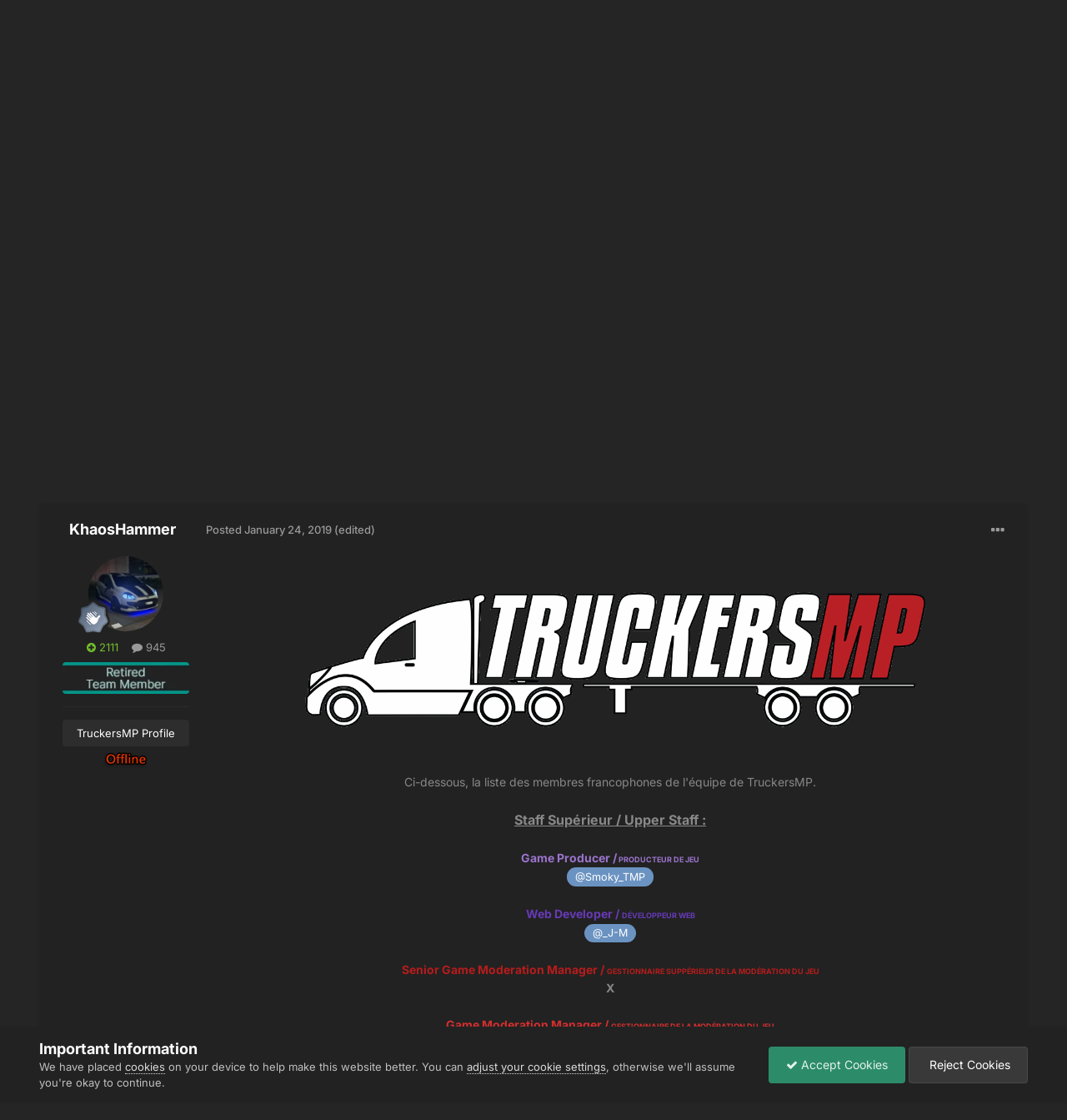

--- FILE ---
content_type: text/html;charset=UTF-8
request_url: https://forum.truckersmp.com/index.php?/topic/80605-membres-francophones-de-l%C3%A9quipe-de-truckersmp/
body_size: 26904
content:
<!DOCTYPE html>
<html lang="en-US" dir="ltr">
	<head>
		<meta charset="utf-8">
        
		<title>Membres francophones de l&#039;équipe de TruckersMP - French Discussion - TruckersMP Forum</title>
		
			<script>
  (function(i,s,o,g,r,a,m){i['GoogleAnalyticsObject']=r;i[r]=i[r]||function(){
  (i[r].q=i[r].q||[]).push(arguments)},i[r].l=1*new Date();a=s.createElement(o),
  m=s.getElementsByTagName(o)[0];a.async=1;a.src=g;m.parentNode.insertBefore(a,m)
  })(window,document,'script','//www.google-analytics.com/analytics.js','ga');

  ga('create', 'UA-64357218-4', 'auto');
  ga('send', 'pageview');

</script>
		
		
		
		

	<meta name="viewport" content="width=device-width, initial-scale=1">


	
	
		<meta property="og:image" content="https://forum.truckersmp.com/uploads/monthly_2020_02/tmp_og.png.5f23549d6c09ecce7b5d75c61ff8c161.png">
	


	<meta name="twitter:card" content="summary_large_image" />


	
		<meta name="twitter:site" content="@truckersmp" />
	



	
		
			
				<meta property="og:title" content="Membres francophones de l&#039;équipe de TruckersMP">
			
		
	

	
		
			
				<meta property="og:type" content="website">
			
		
	

	
		
			
				<meta property="og:url" content="https://forum.truckersmp.com/index.php?/topic/80605-membres-francophones-de-l%C3%A9quipe-de-truckersmp/">
			
		
	

	
		
			
				<meta name="description" content="Ci-dessous, la liste des membres francophones de l&#039;équipe de TruckersMP. Staff Supérieur / Upper Staff : Game Producer / PRODUCTEUR DE JEU @Smoky_TMP Web Developer / DÉVELOPPEUR WEB @_J-M Senior Game Moderation Manager / GESTIONNAIRE SUPPÉRIEUR DE LA MODÉRATION DU JEU X Game Moderation Manager / ...">
			
		
	

	
		
			
				<meta property="og:description" content="Ci-dessous, la liste des membres francophones de l&#039;équipe de TruckersMP. Staff Supérieur / Upper Staff : Game Producer / PRODUCTEUR DE JEU @Smoky_TMP Web Developer / DÉVELOPPEUR WEB @_J-M Senior Game Moderation Manager / GESTIONNAIRE SUPPÉRIEUR DE LA MODÉRATION DU JEU X Game Moderation Manager / ...">
			
		
	

	
		
			
				<meta property="og:updated_time" content="2022-09-20T14:34:57Z">
			
		
	

	
		
			
				<meta name="keywords" content="staff-changes, changement-équipe, équipe de truckersmp">
			
		
	

	
		
			
				<meta property="og:site_name" content="TruckersMP Forum">
			
		
	

	
		
			
				<meta property="og:locale" content="en_US">
			
		
	


	
		<link rel="next" href="https://forum.truckersmp.com/index.php?/topic/80605-membres-francophones-de-l%C3%A9quipe-de-truckersmp/page/2/" />
	

	
		<link rel="last" href="https://forum.truckersmp.com/index.php?/topic/80605-membres-francophones-de-l%C3%A9quipe-de-truckersmp/page/2/" />
	

	
		<link rel="canonical" href="https://forum.truckersmp.com/index.php?/topic/80605-membres-francophones-de-l%C3%A9quipe-de-truckersmp/" />
	





<link rel="manifest" href="https://forum.truckersmp.com/index.php?/manifest.webmanifest/">
<meta name="msapplication-config" content="https://forum.truckersmp.com/index.php?/browserconfig.xml/">
<meta name="msapplication-starturl" content="/">
<meta name="application-name" content="TruckersMP">
<meta name="apple-mobile-web-app-title" content="TruckersMP">

	<meta name="theme-color" content="#222222">


	<meta name="msapplication-TileColor" content="#212121">


	<link rel="mask-icon" href="https://forum.truckersmp.com/uploads/monthly_2020_02/safari-pinned-tab_svg.1d0f08df44406dbf932292e6ec82939f?v=1710429509" color="#222222">




	

	
		
			<link rel="icon" sizes="36x36" href="https://forum.truckersmp.com/uploads/monthly_2020_10/android-chrome-36x36.png?v=1710429509">
		
	

	
		
			<link rel="icon" sizes="48x48" href="https://forum.truckersmp.com/uploads/monthly_2020_10/android-chrome-48x48.png?v=1710429509">
		
	

	
		
			<link rel="icon" sizes="72x72" href="https://forum.truckersmp.com/uploads/monthly_2020_10/android-chrome-72x72.png?v=1710429509">
		
	

	
		
			<link rel="icon" sizes="96x96" href="https://forum.truckersmp.com/uploads/monthly_2020_10/android-chrome-96x96.png?v=1710429509">
		
	

	
		
			<link rel="icon" sizes="144x144" href="https://forum.truckersmp.com/uploads/monthly_2020_10/android-chrome-144x144.png?v=1710429509">
		
	

	
		
			<link rel="icon" sizes="192x192" href="https://forum.truckersmp.com/uploads/monthly_2020_10/android-chrome-192x192.png?v=1710429509">
		
	

	
		
			<link rel="icon" sizes="256x256" href="https://forum.truckersmp.com/uploads/monthly_2020_10/android-chrome-256x256.png?v=1710429509">
		
	

	
		
			<link rel="icon" sizes="384x384" href="https://forum.truckersmp.com/uploads/monthly_2020_10/android-chrome-384x384.png?v=1710429509">
		
	

	
		
			<link rel="icon" sizes="512x512" href="https://forum.truckersmp.com/uploads/monthly_2020_10/android-chrome-512x512.png?v=1710429509">
		
	

	
		
			<meta name="msapplication-square70x70logo" content="https://forum.truckersmp.com/uploads/monthly_2020_10/msapplication-square70x70logo.png?v=1710429509"/>
		
	

	
		
			<meta name="msapplication-TileImage" content="https://forum.truckersmp.com/uploads/monthly_2020_10/msapplication-TileImage.png?v=1710429509"/>
		
	

	
		
			<meta name="msapplication-square150x150logo" content="https://forum.truckersmp.com/uploads/monthly_2020_10/msapplication-square150x150logo.png?v=1710429509"/>
		
	

	
		
			<meta name="msapplication-wide310x150logo" content="https://forum.truckersmp.com/uploads/monthly_2020_10/msapplication-wide310x150logo.png?v=1710429509"/>
		
	

	
		
			<meta name="msapplication-square310x310logo" content="https://forum.truckersmp.com/uploads/monthly_2020_10/msapplication-square310x310logo.png?v=1710429509"/>
		
	

	
		
			
				<link rel="apple-touch-icon" href="https://forum.truckersmp.com/uploads/monthly_2020_10/apple-touch-icon-57x57.png?v=1710429509">
			
		
	

	
		
			
				<link rel="apple-touch-icon" sizes="60x60" href="https://forum.truckersmp.com/uploads/monthly_2020_10/apple-touch-icon-60x60.png?v=1710429509">
			
		
	

	
		
			
				<link rel="apple-touch-icon" sizes="72x72" href="https://forum.truckersmp.com/uploads/monthly_2020_10/apple-touch-icon-72x72.png?v=1710429509">
			
		
	

	
		
			
				<link rel="apple-touch-icon" sizes="76x76" href="https://forum.truckersmp.com/uploads/monthly_2020_10/apple-touch-icon-76x76.png?v=1710429509">
			
		
	

	
		
			
				<link rel="apple-touch-icon" sizes="114x114" href="https://forum.truckersmp.com/uploads/monthly_2020_10/apple-touch-icon-114x114.png?v=1710429509">
			
		
	

	
		
			
				<link rel="apple-touch-icon" sizes="120x120" href="https://forum.truckersmp.com/uploads/monthly_2020_10/apple-touch-icon-120x120.png?v=1710429509">
			
		
	

	
		
			
				<link rel="apple-touch-icon" sizes="144x144" href="https://forum.truckersmp.com/uploads/monthly_2020_10/apple-touch-icon-144x144.png?v=1710429509">
			
		
	

	
		
			
				<link rel="apple-touch-icon" sizes="152x152" href="https://forum.truckersmp.com/uploads/monthly_2020_10/apple-touch-icon-152x152.png?v=1710429509">
			
		
	

	
		
			
				<link rel="apple-touch-icon" sizes="180x180" href="https://forum.truckersmp.com/uploads/monthly_2020_10/apple-touch-icon-180x180.png?v=1710429509">
			
		
	





<link rel="preload" href="//forum.truckersmp.com/applications/core/interface/font/fontawesome-webfont.woff2?v=4.7.0" as="font" crossorigin="anonymous">
		


	
	
	
		<style type="text/css">@font-face {font-family:Inter;font-style:normal;font-weight:300;src:url(/cf-fonts/v/inter/5.0.16/latin/wght/normal.woff2);unicode-range:U+0000-00FF,U+0131,U+0152-0153,U+02BB-02BC,U+02C6,U+02DA,U+02DC,U+0304,U+0308,U+0329,U+2000-206F,U+2074,U+20AC,U+2122,U+2191,U+2193,U+2212,U+2215,U+FEFF,U+FFFD;font-display:swap;}@font-face {font-family:Inter;font-style:normal;font-weight:300;src:url(/cf-fonts/v/inter/5.0.16/vietnamese/wght/normal.woff2);unicode-range:U+0102-0103,U+0110-0111,U+0128-0129,U+0168-0169,U+01A0-01A1,U+01AF-01B0,U+0300-0301,U+0303-0304,U+0308-0309,U+0323,U+0329,U+1EA0-1EF9,U+20AB;font-display:swap;}@font-face {font-family:Inter;font-style:normal;font-weight:300;src:url(/cf-fonts/v/inter/5.0.16/greek/wght/normal.woff2);unicode-range:U+0370-03FF;font-display:swap;}@font-face {font-family:Inter;font-style:normal;font-weight:300;src:url(/cf-fonts/v/inter/5.0.16/cyrillic/wght/normal.woff2);unicode-range:U+0301,U+0400-045F,U+0490-0491,U+04B0-04B1,U+2116;font-display:swap;}@font-face {font-family:Inter;font-style:normal;font-weight:300;src:url(/cf-fonts/v/inter/5.0.16/cyrillic-ext/wght/normal.woff2);unicode-range:U+0460-052F,U+1C80-1C88,U+20B4,U+2DE0-2DFF,U+A640-A69F,U+FE2E-FE2F;font-display:swap;}@font-face {font-family:Inter;font-style:normal;font-weight:300;src:url(/cf-fonts/v/inter/5.0.16/latin-ext/wght/normal.woff2);unicode-range:U+0100-02AF,U+0304,U+0308,U+0329,U+1E00-1E9F,U+1EF2-1EFF,U+2020,U+20A0-20AB,U+20AD-20CF,U+2113,U+2C60-2C7F,U+A720-A7FF;font-display:swap;}@font-face {font-family:Inter;font-style:normal;font-weight:300;src:url(/cf-fonts/v/inter/5.0.16/greek-ext/wght/normal.woff2);unicode-range:U+1F00-1FFF;font-display:swap;}@font-face {font-family:Inter;font-style:normal;font-weight:400;src:url(/cf-fonts/v/inter/5.0.16/latin/wght/normal.woff2);unicode-range:U+0000-00FF,U+0131,U+0152-0153,U+02BB-02BC,U+02C6,U+02DA,U+02DC,U+0304,U+0308,U+0329,U+2000-206F,U+2074,U+20AC,U+2122,U+2191,U+2193,U+2212,U+2215,U+FEFF,U+FFFD;font-display:swap;}@font-face {font-family:Inter;font-style:normal;font-weight:400;src:url(/cf-fonts/v/inter/5.0.16/latin-ext/wght/normal.woff2);unicode-range:U+0100-02AF,U+0304,U+0308,U+0329,U+1E00-1E9F,U+1EF2-1EFF,U+2020,U+20A0-20AB,U+20AD-20CF,U+2113,U+2C60-2C7F,U+A720-A7FF;font-display:swap;}@font-face {font-family:Inter;font-style:normal;font-weight:400;src:url(/cf-fonts/v/inter/5.0.16/greek-ext/wght/normal.woff2);unicode-range:U+1F00-1FFF;font-display:swap;}@font-face {font-family:Inter;font-style:normal;font-weight:400;src:url(/cf-fonts/v/inter/5.0.16/cyrillic-ext/wght/normal.woff2);unicode-range:U+0460-052F,U+1C80-1C88,U+20B4,U+2DE0-2DFF,U+A640-A69F,U+FE2E-FE2F;font-display:swap;}@font-face {font-family:Inter;font-style:normal;font-weight:400;src:url(/cf-fonts/v/inter/5.0.16/greek/wght/normal.woff2);unicode-range:U+0370-03FF;font-display:swap;}@font-face {font-family:Inter;font-style:normal;font-weight:400;src:url(/cf-fonts/v/inter/5.0.16/cyrillic/wght/normal.woff2);unicode-range:U+0301,U+0400-045F,U+0490-0491,U+04B0-04B1,U+2116;font-display:swap;}@font-face {font-family:Inter;font-style:normal;font-weight:400;src:url(/cf-fonts/v/inter/5.0.16/vietnamese/wght/normal.woff2);unicode-range:U+0102-0103,U+0110-0111,U+0128-0129,U+0168-0169,U+01A0-01A1,U+01AF-01B0,U+0300-0301,U+0303-0304,U+0308-0309,U+0323,U+0329,U+1EA0-1EF9,U+20AB;font-display:swap;}@font-face {font-family:Inter;font-style:normal;font-weight:500;src:url(/cf-fonts/v/inter/5.0.16/cyrillic-ext/wght/normal.woff2);unicode-range:U+0460-052F,U+1C80-1C88,U+20B4,U+2DE0-2DFF,U+A640-A69F,U+FE2E-FE2F;font-display:swap;}@font-face {font-family:Inter;font-style:normal;font-weight:500;src:url(/cf-fonts/v/inter/5.0.16/latin-ext/wght/normal.woff2);unicode-range:U+0100-02AF,U+0304,U+0308,U+0329,U+1E00-1E9F,U+1EF2-1EFF,U+2020,U+20A0-20AB,U+20AD-20CF,U+2113,U+2C60-2C7F,U+A720-A7FF;font-display:swap;}@font-face {font-family:Inter;font-style:normal;font-weight:500;src:url(/cf-fonts/v/inter/5.0.16/vietnamese/wght/normal.woff2);unicode-range:U+0102-0103,U+0110-0111,U+0128-0129,U+0168-0169,U+01A0-01A1,U+01AF-01B0,U+0300-0301,U+0303-0304,U+0308-0309,U+0323,U+0329,U+1EA0-1EF9,U+20AB;font-display:swap;}@font-face {font-family:Inter;font-style:normal;font-weight:500;src:url(/cf-fonts/v/inter/5.0.16/cyrillic/wght/normal.woff2);unicode-range:U+0301,U+0400-045F,U+0490-0491,U+04B0-04B1,U+2116;font-display:swap;}@font-face {font-family:Inter;font-style:normal;font-weight:500;src:url(/cf-fonts/v/inter/5.0.16/greek/wght/normal.woff2);unicode-range:U+0370-03FF;font-display:swap;}@font-face {font-family:Inter;font-style:normal;font-weight:500;src:url(/cf-fonts/v/inter/5.0.16/greek-ext/wght/normal.woff2);unicode-range:U+1F00-1FFF;font-display:swap;}@font-face {font-family:Inter;font-style:normal;font-weight:500;src:url(/cf-fonts/v/inter/5.0.16/latin/wght/normal.woff2);unicode-range:U+0000-00FF,U+0131,U+0152-0153,U+02BB-02BC,U+02C6,U+02DA,U+02DC,U+0304,U+0308,U+0329,U+2000-206F,U+2074,U+20AC,U+2122,U+2191,U+2193,U+2212,U+2215,U+FEFF,U+FFFD;font-display:swap;}@font-face {font-family:Inter;font-style:normal;font-weight:600;src:url(/cf-fonts/v/inter/5.0.16/vietnamese/wght/normal.woff2);unicode-range:U+0102-0103,U+0110-0111,U+0128-0129,U+0168-0169,U+01A0-01A1,U+01AF-01B0,U+0300-0301,U+0303-0304,U+0308-0309,U+0323,U+0329,U+1EA0-1EF9,U+20AB;font-display:swap;}@font-face {font-family:Inter;font-style:normal;font-weight:600;src:url(/cf-fonts/v/inter/5.0.16/cyrillic-ext/wght/normal.woff2);unicode-range:U+0460-052F,U+1C80-1C88,U+20B4,U+2DE0-2DFF,U+A640-A69F,U+FE2E-FE2F;font-display:swap;}@font-face {font-family:Inter;font-style:normal;font-weight:600;src:url(/cf-fonts/v/inter/5.0.16/latin-ext/wght/normal.woff2);unicode-range:U+0100-02AF,U+0304,U+0308,U+0329,U+1E00-1E9F,U+1EF2-1EFF,U+2020,U+20A0-20AB,U+20AD-20CF,U+2113,U+2C60-2C7F,U+A720-A7FF;font-display:swap;}@font-face {font-family:Inter;font-style:normal;font-weight:600;src:url(/cf-fonts/v/inter/5.0.16/greek-ext/wght/normal.woff2);unicode-range:U+1F00-1FFF;font-display:swap;}@font-face {font-family:Inter;font-style:normal;font-weight:600;src:url(/cf-fonts/v/inter/5.0.16/latin/wght/normal.woff2);unicode-range:U+0000-00FF,U+0131,U+0152-0153,U+02BB-02BC,U+02C6,U+02DA,U+02DC,U+0304,U+0308,U+0329,U+2000-206F,U+2074,U+20AC,U+2122,U+2191,U+2193,U+2212,U+2215,U+FEFF,U+FFFD;font-display:swap;}@font-face {font-family:Inter;font-style:normal;font-weight:600;src:url(/cf-fonts/v/inter/5.0.16/greek/wght/normal.woff2);unicode-range:U+0370-03FF;font-display:swap;}@font-face {font-family:Inter;font-style:normal;font-weight:600;src:url(/cf-fonts/v/inter/5.0.16/cyrillic/wght/normal.woff2);unicode-range:U+0301,U+0400-045F,U+0490-0491,U+04B0-04B1,U+2116;font-display:swap;}@font-face {font-family:Inter;font-style:normal;font-weight:700;src:url(/cf-fonts/v/inter/5.0.16/greek/wght/normal.woff2);unicode-range:U+0370-03FF;font-display:swap;}@font-face {font-family:Inter;font-style:normal;font-weight:700;src:url(/cf-fonts/v/inter/5.0.16/greek-ext/wght/normal.woff2);unicode-range:U+1F00-1FFF;font-display:swap;}@font-face {font-family:Inter;font-style:normal;font-weight:700;src:url(/cf-fonts/v/inter/5.0.16/latin/wght/normal.woff2);unicode-range:U+0000-00FF,U+0131,U+0152-0153,U+02BB-02BC,U+02C6,U+02DA,U+02DC,U+0304,U+0308,U+0329,U+2000-206F,U+2074,U+20AC,U+2122,U+2191,U+2193,U+2212,U+2215,U+FEFF,U+FFFD;font-display:swap;}@font-face {font-family:Inter;font-style:normal;font-weight:700;src:url(/cf-fonts/v/inter/5.0.16/vietnamese/wght/normal.woff2);unicode-range:U+0102-0103,U+0110-0111,U+0128-0129,U+0168-0169,U+01A0-01A1,U+01AF-01B0,U+0300-0301,U+0303-0304,U+0308-0309,U+0323,U+0329,U+1EA0-1EF9,U+20AB;font-display:swap;}@font-face {font-family:Inter;font-style:normal;font-weight:700;src:url(/cf-fonts/v/inter/5.0.16/cyrillic-ext/wght/normal.woff2);unicode-range:U+0460-052F,U+1C80-1C88,U+20B4,U+2DE0-2DFF,U+A640-A69F,U+FE2E-FE2F;font-display:swap;}@font-face {font-family:Inter;font-style:normal;font-weight:700;src:url(/cf-fonts/v/inter/5.0.16/cyrillic/wght/normal.woff2);unicode-range:U+0301,U+0400-045F,U+0490-0491,U+04B0-04B1,U+2116;font-display:swap;}@font-face {font-family:Inter;font-style:normal;font-weight:700;src:url(/cf-fonts/v/inter/5.0.16/latin-ext/wght/normal.woff2);unicode-range:U+0100-02AF,U+0304,U+0308,U+0329,U+1E00-1E9F,U+1EF2-1EFF,U+2020,U+20A0-20AB,U+20AD-20CF,U+2113,U+2C60-2C7F,U+A720-A7FF;font-display:swap;}</style>
	



	<link rel='stylesheet' href='https://forum.truckersmp.com/uploads/css_built_20/341e4a57816af3ba440d891ca87450ff_framework.css?v=b308090c851747904448' media='all'>

	<link rel='stylesheet' href='https://forum.truckersmp.com/uploads/css_built_20/05e81b71abe4f22d6eb8d1a929494829_responsive.css?v=b308090c851747904448' media='all'>

	<link rel='stylesheet' href='https://forum.truckersmp.com/uploads/css_built_20/90eb5adf50a8c640f633d47fd7eb1778_core.css?v=b308090c851747904448' media='all'>

	<link rel='stylesheet' href='https://forum.truckersmp.com/uploads/css_built_20/5a0da001ccc2200dc5625c3f3934497d_core_responsive.css?v=b308090c851747904448' media='all'>

	<link rel='stylesheet' href='https://forum.truckersmp.com/uploads/css_built_20/62e269ced0fdab7e30e026f1d30ae516_forums.css?v=b308090c851747904448' media='all'>

	<link rel='stylesheet' href='https://forum.truckersmp.com/uploads/css_built_20/76e62c573090645fb99a15a363d8620e_forums_responsive.css?v=b308090c851747904448' media='all'>

	<link rel='stylesheet' href='https://forum.truckersmp.com/uploads/css_built_20/ebdea0c6a7dab6d37900b9190d3ac77b_topics.css?v=b308090c851747904448' media='all'>





<link rel='stylesheet' href='https://forum.truckersmp.com/uploads/css_built_20/258adbb6e4f3e83cd3b355f84e3fa002_custom.css?v=b308090c851747904448' media='all'>




		
		

	
	<link rel='shortcut icon' href='https://forum.truckersmp.com/uploads/monthly_2020_02/favicon.png' type="image/png">

	</head>
	<body class='ipsApp ipsApp_front ipsJS_none ipsClearfix' data-controller='core.front.core.app' data-message="" data-pageApp='forums' data-pageLocation='front' data-pageModule='forums' data-pageController='topic' data-pageID='80605'  >
		
        

        

		<a href='#ipsLayout_mainArea' class='ipsHide' title='Go to main content on this page' accesskey='m'>Jump to content</a>
		





		<div id='ipsLayout_header' class='ipsClearfix'>
			<header>
				<div class='ipsLayout_container'>
					


<a href='https://forum.truckersmp.com/' id='elLogo' accesskey='1'><img src="https://forum.truckersmp.com/uploads/monthly_2020_10/1797472539_TMP.png.e59ae11c070d542b6b8fbc069f21ed5d1.png.1a4e33e9deaef13e95ff2c2d1e4d9f4a.png" alt='TruckersMP Forum'></a>

					
						

	<ul id='elUserNav' class='ipsList_inline cSignedOut ipsResponsive_showDesktop'>
		

	
		<li class='cUserNav_icon'>
			<a href='https://www.youtube.com/c/TruckersMPOfficial' target='_blank' class='cShareLink cShareLink_youtube' rel='noopener noreferrer'><i class='fa fa-youtube'></i></a>
        </li>
	
		<li class='cUserNav_icon'>
			<a href='https://x.com/truckersmp' target='_blank' class='cShareLink cShareLink_x' rel='noopener noreferrer'><i class='fa fa-x'></i></a>
        </li>
	
		<li class='cUserNav_icon'>
			<a href='https://www.instagram.com/truckersmp.official/' target='_blank' class='cShareLink cShareLink_instagram' rel='noopener noreferrer'><i class='fa fa-instagram'></i></a>
        </li>
	
		<li class='cUserNav_icon'>
			<a href='https://facebook.com/truckersmpofficial' target='_blank' class='cShareLink cShareLink_facebook' rel='noopener noreferrer'><i class='fa fa-facebook'></i></a>
        </li>
	
		<li class='cUserNav_icon'>
			<a href='https://github.com/TruckersMP' target='_blank' class='cShareLink cShareLink_github' rel='noopener noreferrer'><i class='fa fa-github'></i></a>
        </li>
	
		<li class='cUserNav_icon'>
			<a href='https://linkedin.com/company/truckersmp' target='_blank' class='cShareLink cShareLink_linkedin' rel='noopener noreferrer'><i class='fa fa-linkedin'></i></a>
        </li>
	

        
		
        
        
            
            <li id='elSignInLink'>
                <a href='https://forum.truckersmp.com/index.php?/login/' id='elUserSignIn'>
                    Already playing TruckersMP? Sign In
                </a>
            </li>
            
        
		
			<li>
				
					<a href='https://truckersmp.com/auth/register' target="_blank" rel="noopener" class='ipsButton ipsButton_normal ipsButton_primary'>Sign Up</a>
				
			</li>
		
	</ul>

						
<ul class='ipsMobileHamburger ipsList_reset ipsResponsive_hideDesktop'>
	<li data-ipsDrawer data-ipsDrawer-drawerElem='#elMobileDrawer'>
		<a href='#' >
			
			
				
			
			
			
			<i class='fa fa-navicon'></i>
		</a>
	</li>
</ul>
					
				</div>
			</header>
			

	<nav data-controller='core.front.core.navBar' class=' ipsResponsive_showDesktop'>
		<div class='ipsNavBar_primary ipsLayout_container '>
			<ul data-role="primaryNavBar" class='ipsClearfix'>
				


	
		
		
			
		
		<li class='ipsNavBar_active' data-active id='elNavSecondary_1' data-role="navBarItem" data-navApp="core" data-navExt="CustomItem">
			
			
				<a href="https://forum.truckersmp.com/index.php"  data-navItem-id="1" data-navDefault>
					Browse<span class='ipsNavBar_active__identifier'></span>
				</a>
			
			
				<ul class='ipsNavBar_secondary ' data-role='secondaryNavBar'>
					


	
		
		
			
		
		<li class='ipsNavBar_active' data-active id='elNavSecondary_8' data-role="navBarItem" data-navApp="forums" data-navExt="Forums">
			
			
				<a href="https://forum.truckersmp.com/index.php"  data-navItem-id="8" data-navDefault>
					Forums<span class='ipsNavBar_active__identifier'></span>
				</a>
			
			
		</li>
	
	

	
		
		
		<li  id='elNavSecondary_10' data-role="navBarItem" data-navApp="core" data-navExt="StaffDirectory">
			
			
				<a href="https://forum.truckersmp.com/index.php?/staff/"  data-navItem-id="10" >
					Staff<span class='ipsNavBar_active__identifier'></span>
				</a>
			
			
		</li>
	
	

	
		
		
		<li  id='elNavSecondary_11' data-role="navBarItem" data-navApp="core" data-navExt="OnlineUsers">
			
			
				<a href="https://forum.truckersmp.com/index.php?/online/"  data-navItem-id="11" >
					Online Users<span class='ipsNavBar_active__identifier'></span>
				</a>
			
			
		</li>
	
	

	
		
		
		<li  id='elNavSecondary_48' data-role="navBarItem" data-navApp="core" data-navExt="Leaderboard">
			
			
				<a href="https://forum.truckersmp.com/index.php?/leaderboard/"  data-navItem-id="48" >
					Leaderboard<span class='ipsNavBar_active__identifier'></span>
				</a>
			
			
		</li>
	
	

					<li class='ipsHide' id='elNavigationMore_1' data-role='navMore'>
						<a href='#' data-ipsMenu data-ipsMenu-appendTo='#elNavigationMore_1' id='elNavigationMore_1_dropdown'>More <i class='fa fa-caret-down'></i></a>
						<ul class='ipsHide ipsMenu ipsMenu_auto' id='elNavigationMore_1_dropdown_menu' data-role='moreDropdown'></ul>
					</li>
				</ul>
			
		</li>
	
	

	
		
		
		<li  id='elNavSecondary_12' data-role="navBarItem" data-navApp="core" data-navExt="CustomItem">
			
			
				<a href="https://truckersmp.com/"  data-navItem-id="12" >
					Website<span class='ipsNavBar_active__identifier'></span>
				</a>
			
			
		</li>
	
	

	
		
		
		<li  id='elNavSecondary_39' data-role="navBarItem" data-navApp="core" data-navExt="CustomItem">
			
			
				<a href="https://discord.gg/truckersmp"  data-navItem-id="39" >
					Discord<span class='ipsNavBar_active__identifier'></span>
				</a>
			
			
		</li>
	
	

	
		
		
		<li  id='elNavSecondary_40' data-role="navBarItem" data-navApp="core" data-navExt="Menu">
			
			
				<a href="#" id="elNavigation_40" data-ipsMenu data-ipsMenu-appendTo='#elNavSecondary_40' data-ipsMenu-activeClass='ipsNavActive_menu' data-navItem-id="40" >
					Socials <i class="fa fa-caret-down"></i><span class='ipsNavBar_active__identifier'></span>
				</a>
				<ul id="elNavigation_40_menu" class="ipsMenu ipsMenu_auto ipsHide">
					

	
		
			<li class='ipsMenu_item' >
				<a href='https://www.facebook.com/truckersmpofficial/' target='_blank' rel="noopener">
					Facebook
				</a>
			</li>
		
	

	
		
			<li class='ipsMenu_item' >
				<a href='https://www.instagram.com/truckersmp.official' target='_blank' rel="noopener">
					Instagram
				</a>
			</li>
		
	

	
		
			<li class='ipsMenu_item' >
				<a href='https://twitter.com/TruckersMP' target='_blank' rel="noopener">
					Twitter
				</a>
			</li>
		
	

	
		
			<li class='ipsMenu_item' >
				<a href='https://www.twitch.tv/truckersmp_official' target='_blank' rel="noopener">
					Twitch
				</a>
			</li>
		
	

	
		
			<li class='ipsMenu_item' >
				<a href='https://www.youtube.com/c/TruckersMPOfficial' target='_blank' rel="noopener">
					YouTube
				</a>
			</li>
		
	

	
		
			<li class='ipsMenu_item' >
				<a href='https://www.tiktok.com/@truckersmp_official' target='_blank' rel="noopener">
					TikTok
				</a>
			</li>
		
	

				</ul>
			
			
		</li>
	
	

	
		
		
		<li  id='elNavSecondary_2' data-role="navBarItem" data-navApp="core" data-navExt="CustomItem">
			
			
				<a href="https://forum.truckersmp.com/index.php?/discover/"  data-navItem-id="2" >
					Activity<span class='ipsNavBar_active__identifier'></span>
				</a>
			
			
				<ul class='ipsNavBar_secondary ipsHide' data-role='secondaryNavBar'>
					


	
		
		
		<li  id='elNavSecondary_3' data-role="navBarItem" data-navApp="core" data-navExt="AllActivity">
			
			
				<a href="https://forum.truckersmp.com/index.php?/discover/"  data-navItem-id="3" >
					All Activity<span class='ipsNavBar_active__identifier'></span>
				</a>
			
			
		</li>
	
	

	
		
		
		<li  id='elNavSecondary_4' data-role="navBarItem" data-navApp="core" data-navExt="YourActivityStreams">
			
			
				<a href="#" id="elNavigation_4" data-ipsMenu data-ipsMenu-appendTo='#elNavSecondary_2' data-ipsMenu-activeClass='ipsNavActive_menu' data-navItem-id="4" >
					My Activity Streams <i class="fa fa-caret-down"></i><span class='ipsNavBar_active__identifier'></span>
				</a>
				<ul id="elNavigation_4_menu" class="ipsMenu ipsMenu_auto ipsHide">
					

	
		
			<li class='ipsMenu_item' data-streamid='111'>
				<a href='https://forum.truckersmp.com/index.php?/discover/111/' >
					Staff Changes
				</a>
			</li>
		
	

				</ul>
			
			
		</li>
	
	

	
		
		
		<li  id='elNavSecondary_5' data-role="navBarItem" data-navApp="core" data-navExt="YourActivityStreamsItem">
			
			
				<a href="https://forum.truckersmp.com/index.php?/discover/unread/"  data-navItem-id="5" >
					Unread Content<span class='ipsNavBar_active__identifier'></span>
				</a>
			
			
		</li>
	
	

	
		
		
		<li  id='elNavSecondary_6' data-role="navBarItem" data-navApp="core" data-navExt="YourActivityStreamsItem">
			
			
				<a href="https://forum.truckersmp.com/index.php?/discover/content-started/"  data-navItem-id="6" >
					Content I Started<span class='ipsNavBar_active__identifier'></span>
				</a>
			
			
		</li>
	
	

	
		
		
		<li  id='elNavSecondary_7' data-role="navBarItem" data-navApp="core" data-navExt="Search">
			
			
				<a href="https://forum.truckersmp.com/index.php?/search/"  data-navItem-id="7" >
					Search<span class='ipsNavBar_active__identifier'></span>
				</a>
			
			
		</li>
	
	

					<li class='ipsHide' id='elNavigationMore_2' data-role='navMore'>
						<a href='#' data-ipsMenu data-ipsMenu-appendTo='#elNavigationMore_2' id='elNavigationMore_2_dropdown'>More <i class='fa fa-caret-down'></i></a>
						<ul class='ipsHide ipsMenu ipsMenu_auto' id='elNavigationMore_2_dropdown_menu' data-role='moreDropdown'></ul>
					</li>
				</ul>
			
		</li>
	
	

	
		
		
		<li  id='elNavSecondary_13' data-role="navBarItem" data-navApp="core" data-navExt="CustomItem">
			
			
				<a href="https://truckersmp.com/download" target='_blank' rel="noopener" data-navItem-id="13">
					Download<span class='ipsNavBar_active__identifier'></span>
				</a>
			
			
		</li>
	
	

	
		
		
		<li  id='elNavSecondary_14' data-role="navBarItem" data-navApp="core" data-navExt="Menu">
			
			
				<a href="#" id="elNavigation_14" data-ipsMenu data-ipsMenu-appendTo='#elNavSecondary_14' data-ipsMenu-activeClass='ipsNavActive_menu' data-navItem-id="14" >
					Guides & Help <i class="fa fa-caret-down"></i><span class='ipsNavBar_active__identifier'></span>
				</a>
				<ul id="elNavigation_14_menu" class="ipsMenu ipsMenu_auto ipsHide">
					

	
		
			<li class='ipsMenu_item' >
				<a href='https://truckersmp.com/knowledge-base/' >
					Knowledge Base
				</a>
			</li>
		
	

	
		
			<li class='ipsMenu_item' >
				<a href='https://truckersmp.com/support' >
					Support System
				</a>
			</li>
		
	

	
		
			<li class='ipsMenu_item' >
				<a href='https://forum.truckersmp.com/index.php?/topic/39652-user-feedback-contacting-upper-staff/' >
					Feedback
				</a>
			</li>
		
	

	
		
			
			<li id='elNavigation_abce1a10459c9f30993facbf7029a166' class='ipsMenu_item ipsMenu_subItems'>
				<a href='#'>
					Other Help
				</a>
				<ul id='elNavigation_abce1a10459c9f30993facbf7029a166_menu' class='ipsMenu ipsMenu_auto ipsHide'>
					

	
		
			<li class='ipsMenu_item' >
				<a href='https://forum.truckersmp.com/index.php?/forum/142-solutions/' >
					Solutions
				</a>
			</li>
		
	

	
		
			<li class='ipsMenu_item' >
				<a href='https://forum.truckersmp.com/index.php?/forum/111-guides/' >
					Guides
				</a>
			</li>
		
	

				</ul>
			</li>
		
	

				</ul>
			
			
		</li>
	
	

	
		
		
		<li  id='elNavSecondary_15' data-role="navBarItem" data-navApp="core" data-navExt="Menu">
			
			
				<a href="#" id="elNavigation_15" data-ipsMenu data-ipsMenu-appendTo='#elNavSecondary_15' data-ipsMenu-activeClass='ipsNavActive_menu' data-navItem-id="15" >
					Information <i class="fa fa-caret-down"></i><span class='ipsNavBar_active__identifier'></span>
				</a>
				<ul id="elNavigation_15_menu" class="ipsMenu ipsMenu_auto ipsHide">
					

	
		
			<li class='ipsMenu_item' >
				<a href='https://truckersmp.com/blog' >
					News
				</a>
			</li>
		
	

	
		
			<li class='ipsMenu_item' >
				<a href='https://truckersmp.com/status' >
					Server Status
				</a>
			</li>
		
	

	
		
			<li class='ipsMenu_item' >
				<a href='https://map.truckersmp.com/' target='_blank' rel="noopener">
					Realtime Map
				</a>
			</li>
		
	

	
		
			<li class='ipsMenu_item' >
				<a href='https://traffic.krashnz.com/' target='_blank' rel="noopener">
					Traffic
				</a>
			</li>
		
	

	
		
			<li class='ipsMenu_item' >
				<a href='https://truckersmp.com/team' >
					Meet the Team
				</a>
			</li>
		
	

	
		
			<li class='ipsMenu_item' >
				<a href='https://truckersmp.com/rules' >
					Rules
				</a>
			</li>
		
	

				</ul>
			
			
		</li>
	
	

				<li class='ipsHide' id='elNavigationMore' data-role='navMore'>
					<a href='#' data-ipsMenu data-ipsMenu-appendTo='#elNavigationMore' id='elNavigationMore_dropdown'>More</a>
					<ul class='ipsNavBar_secondary ipsHide' data-role='secondaryNavBar'>
						<li class='ipsHide' id='elNavigationMore_more' data-role='navMore'>
							<a href='#' data-ipsMenu data-ipsMenu-appendTo='#elNavigationMore_more' id='elNavigationMore_more_dropdown'>More <i class='fa fa-caret-down'></i></a>
							<ul class='ipsHide ipsMenu ipsMenu_auto' id='elNavigationMore_more_dropdown_menu' data-role='moreDropdown'></ul>
						</li>
					</ul>
				</li>
			</ul>
			

	<div id="elSearchWrapper">
		<div id='elSearch' data-controller="core.front.core.quickSearch">
			<form accept-charset='utf-8' action='//forum.truckersmp.com/index.php?/search/&amp;do=quicksearch' method='post'>
                <input type='search' id='elSearchField' placeholder='Search...' name='q' autocomplete='off' aria-label='Search'>
                <details class='cSearchFilter'>
                    <summary class='cSearchFilter__text'></summary>
                    <ul class='cSearchFilter__menu'>
                        
                        <li><label><input type="radio" name="type" value="all" ><span class='cSearchFilter__menuText'>Everywhere</span></label></li>
                        
                            
                                <li><label><input type="radio" name="type" value='contextual_{&quot;type&quot;:&quot;forums_topic&quot;,&quot;nodes&quot;:16}' checked><span class='cSearchFilter__menuText'>This Forum</span></label></li>
                            
                                <li><label><input type="radio" name="type" value='contextual_{&quot;type&quot;:&quot;forums_topic&quot;,&quot;item&quot;:80605}' checked><span class='cSearchFilter__menuText'>This Topic</span></label></li>
                            
                        
                        
                            <li><label><input type="radio" name="type" value="core_statuses_status"><span class='cSearchFilter__menuText'>Status Updates</span></label></li>
                        
                            <li><label><input type="radio" name="type" value="forums_topic"><span class='cSearchFilter__menuText'>Topics</span></label></li>
                        
                            <li><label><input type="radio" name="type" value="core_members"><span class='cSearchFilter__menuText'>Members</span></label></li>
                        
                    </ul>
                </details>
				<button class='cSearchSubmit' type="submit" aria-label='Search'><i class="fa fa-search"></i></button>
			</form>
		</div>
	</div>

		</div>
	</nav>

			
<ul id='elMobileNav' class='ipsResponsive_hideDesktop' data-controller='core.front.core.mobileNav'>
	
		
			
			
				
				
			
				
				
			
				
					<li id='elMobileBreadcrumb'>
						<a href='https://forum.truckersmp.com/index.php?/forum/16-french-discussion/'>
							<span>French Discussion</span>
						</a>
					</li>
				
				
			
				
				
			
		
	
	
	
	<li >
		<a data-action="defaultStream" href='https://forum.truckersmp.com/index.php?/discover/'><i class="fa fa-newspaper-o" aria-hidden="true"></i></a>
	</li>

	

	
		<li class='ipsJS_show'>
			<a href='https://forum.truckersmp.com/index.php?/search/'><i class='fa fa-search'></i></a>
		</li>
	
</ul>
		</div>
		<main id='ipsLayout_body' class='ipsLayout_container'>
			<div id='ipsLayout_contentArea'>
				<div id='ipsLayout_contentWrapper'>
					
<nav class='ipsBreadcrumb ipsBreadcrumb_top ipsFaded_withHover'>
	

	<ul class='ipsList_inline ipsPos_right'>
		
		<li >
			<a data-action="defaultStream" class='ipsType_light '  href='https://forum.truckersmp.com/index.php?/discover/'><i class="fa fa-newspaper-o" aria-hidden="true"></i> <span>All Activity</span></a>
		</li>
		
	</ul>

	<ul data-role="breadcrumbList">
		<li>
			<a title="Home" href='https://forum.truckersmp.com/'>
				<span>Home <i class='fa fa-angle-right'></i></span>
			</a>
		</li>
		
		
			<li>
				
					<a href='https://forum.truckersmp.com/index.php?/forum/185-international-community/'>
						<span>International Community <i class='fa fa-angle-right' aria-hidden="true"></i></span>
					</a>
				
			</li>
		
			<li>
				
					<a href='https://forum.truckersmp.com/index.php?/forum/15-other-languages/'>
						<span>Other Languages <i class='fa fa-angle-right' aria-hidden="true"></i></span>
					</a>
				
			</li>
		
			<li>
				
					<a href='https://forum.truckersmp.com/index.php?/forum/16-french-discussion/'>
						<span>French Discussion <i class='fa fa-angle-right' aria-hidden="true"></i></span>
					</a>
				
			</li>
		
			<li>
				
					Membres francophones de l&#039;équipe de TruckersMP
				
			</li>
		
	</ul>
</nav>
					
					<div id='ipsLayout_mainArea'>
						<script async src="//pagead2.googlesyndication.com/pagead/js/adsbygoogle.js"></script>
<!-- elastic_tmp -->
<center>
<ins class="adsbygoogle"
     style="display: block;width: 100%;height: 90px"
     data-ad-client="ca-pub-6357178685558995"
     data-ad-slot="9894874965"></ins>
</center>
<script>
(adsbygoogle = window.adsbygoogle || []).push({});
</script>
						
						
						

	




						



<div class='ipsPageHeader ipsResponsive_pull ipsBox ipsPadding sm:ipsPadding:half ipsMargin_bottom'>
		
	
	<div class='ipsFlex ipsFlex-ai:center ipsFlex-fw:wrap ipsGap:4'>
		<div class='ipsFlex-flex:11'>
			<h1 class='ipsType_pageTitle ipsContained_container'>
				
                    
                    
					
						<span><span class="ipsBadge ipsBadge_icon ipsBadge_positive" data-ipsTooltip title='Pinned'><i class='fa fa-thumb-tack'></i></span></span>
					
					
				

				
				
					<span class='ipsType_break ipsContained'>
						<span>Membres francophones de l&#039;équipe de TruckersMP</span>
					</span>
				
			</h1>
			
			
				


	
		<ul class='ipsTags ipsList_inline ' >
			
				
					

<li >
	
	<a href="https://forum.truckersmp.com/index.php?/search/&amp;tags=staff-changes" class='ipsTag' title="Find other content tagged with 'staff-changes'" rel="tag" data-tag-label="staff-changes"><span>staff-changes</span></a>
	
</li>
				
					

<li >
	
	<a href="https://forum.truckersmp.com/index.php?/search/&amp;tags=changement-%C3%A9quipe" class='ipsTag' title="Find other content tagged with 'changement-équipe'" rel="tag" data-tag-label="changement-équipe"><span>changement-équipe</span></a>
	
</li>
				
					

<li >
	
	<a href="https://forum.truckersmp.com/index.php?/search/&amp;tags=%C3%A9quipe%20de%20truckersmp" class='ipsTag' title="Find other content tagged with 'équipe de truckersmp'" rel="tag" data-tag-label="équipe de truckersmp"><span>équipe de truckersmp</span></a>
	
</li>
				
			
			
		</ul>
		
	

			
		</div>
		
	</div>
	<hr class='ipsHr'>
	<div class='ipsPageHeader__meta ipsFlex ipsFlex-jc:between ipsFlex-ai:center ipsFlex-fw:wrap ipsGap:3'>
		<div class='ipsFlex-flex:11'>
			<div class='ipsPhotoPanel ipsPhotoPanel_mini ipsPhotoPanel_notPhone ipsClearfix'>
				


	<a href="https://forum.truckersmp.com/index.php?/profile/106365-khaoshammer/" rel="nofollow" data-ipsHover data-ipsHover-width="370" data-ipsHover-target="https://forum.truckersmp.com/index.php?/profile/106365-khaoshammer/&amp;do=hovercard" class="ipsUserPhoto ipsUserPhoto_mini" title="Go to KhaosHammer's profile">
		<img src='https://forum.truckersmp.com/uploads/monthly_2024_11/imported-photo-106365.thumb.png.64268d019d37a96a6eecf5539402126f.png' alt='KhaosHammer' loading="lazy">
	</a>

				<div>
					<p class='ipsType_reset ipsType_blendLinks'>
						<span class='ipsType_normal'>
						
							<strong>By 


<span style="color: inherit !important;"><a href="https://forum.truckersmp.com/index.php?/profile/106365-khaoshammer/" data-ipshover data-ipshover-width="369" data-ipshover-target="https://forum.truckersmp.com/index.php?/profile/106365-khaoshammer/&amp;do=hovercard&amp;referrer=https%253A%252F%252Fforum.truckersmp.com%252Findex.php%253F%252Ftopic%252F80605-membres-francophones-de-l%2525C3%2525A9quipe-de-truckersmp%252F" title="Go to KhaosHammer's profile" class="ipsType_break"><span style='font-weight:bold;color:#009688'>KhaosHammer</span></a></span></strong><br />
							<span class='ipsType_light'><time datetime='2019-01-24T20:47:47Z' title='01/24/19 08:47  PM' data-short='6 yr'>January 24, 2019</time> in <a href="https://forum.truckersmp.com/index.php?/forum/16-french-discussion/">French Discussion</a></span>
						
						</span>
					</p>
				</div>
			</div>
		</div>
		
			<div class='ipsFlex-flex:01 ipsResponsive_hidePhone'>
				<div class='ipsShareLinks'>
					
						


    <a href='#elShareItem_1283440495_menu' id='elShareItem_1283440495' data-ipsMenu class='ipsShareButton ipsButton ipsButton_verySmall ipsButton_link ipsButton_link--light'>
        <span><i class='fa fa-share-alt'></i></span> &nbsp;Share
    </a>

    <div class='ipsPadding ipsMenu ipsMenu_normal ipsHide' id='elShareItem_1283440495_menu' data-controller="core.front.core.sharelink">
        
        
        <span data-ipsCopy data-ipsCopy-flashmessage>
            <a href="https://forum.truckersmp.com/index.php?/topic/80605-membres-francophones-de-l%C3%A9quipe-de-truckersmp/" class="ipsButton ipsButton_light ipsButton_small ipsButton_fullWidth" data-role="copyButton" data-clipboard-text="https://forum.truckersmp.com/index.php?/topic/80605-membres-francophones-de-l%C3%A9quipe-de-truckersmp/" data-ipstooltip title='Copy Link to Clipboard'><i class="fa fa-clone"></i> https://forum.truckersmp.com/index.php?/topic/80605-membres-francophones-de-l%C3%A9quipe-de-truckersmp/</a>
        </span>
        <ul class='ipsShareLinks ipsMargin_top:half'>
            
                <li>
<a href="https://x.com/share?url=https%3A%2F%2Fforum.truckersmp.com%2Findex.php%3F%2Ftopic%2F80605-membres-francophones-de-l%2525C3%2525A9quipe-de-truckersmp%2F" class="cShareLink cShareLink_x" target="_blank" data-role="shareLink" title='Share on X' data-ipsTooltip rel='nofollow noopener'>
    <i class="fa fa-x"></i>
</a></li>
            
                <li>
<a href="https://www.facebook.com/sharer/sharer.php?u=https%3A%2F%2Fforum.truckersmp.com%2Findex.php%3F%2Ftopic%2F80605-membres-francophones-de-l%25C3%25A9quipe-de-truckersmp%2F" class="cShareLink cShareLink_facebook" target="_blank" data-role="shareLink" title='Share on Facebook' data-ipsTooltip rel='noopener nofollow'>
	<i class="fa fa-facebook"></i>
</a></li>
            
                <li>
<a href="https://www.reddit.com/submit?url=https%3A%2F%2Fforum.truckersmp.com%2Findex.php%3F%2Ftopic%2F80605-membres-francophones-de-l%25C3%25A9quipe-de-truckersmp%2F&amp;title=Membres+francophones+de+l%27%C3%A9quipe+de+TruckersMP" rel="nofollow noopener" class="cShareLink cShareLink_reddit" target="_blank" title='Share on Reddit' data-ipsTooltip>
	<i class="fa fa-reddit"></i>
</a></li>
            
                <li>
<a href="https://pinterest.com/pin/create/button/?url=https://forum.truckersmp.com/index.php?/topic/80605-membres-francophones-de-l%25C3%25A9quipe-de-truckersmp/&amp;media=https://forum.truckersmp.com/uploads/monthly_2020_02/tmp_og.png.5f23549d6c09ecce7b5d75c61ff8c161.png" class="cShareLink cShareLink_pinterest" rel="nofollow noopener" target="_blank" data-role="shareLink" title='Share on Pinterest' data-ipsTooltip>
	<i class="fa fa-pinterest"></i>
</a></li>
            
        </ul>
        
            <hr class='ipsHr'>
            <button class='ipsHide ipsButton ipsButton_verySmall ipsButton_light ipsButton_fullWidth ipsMargin_top:half' data-controller='core.front.core.webshare' data-role='webShare' data-webShareTitle='Membres francophones de l&#039;équipe de TruckersMP' data-webShareText='Membres francophones de l&#039;équipe de TruckersMP' data-webShareUrl='https://forum.truckersmp.com/index.php?/topic/80605-membres-francophones-de-l%C3%A9quipe-de-truckersmp/'>More sharing options...</button>
        
    </div>

					
					
                    

					



					

<div data-followApp='forums' data-followArea='topic' data-followID='80605' data-controller='core.front.core.followButton'>
	

	<a href='https://forum.truckersmp.com/index.php?/login/' rel="nofollow" class="ipsFollow ipsPos_middle ipsButton ipsButton_light ipsButton_verySmall " data-role="followButton" data-ipsTooltip title='Sign in to follow this'>
		<span>Followers</span>
		<span class='ipsCommentCount'>1</span>
	</a>

</div>
				</div>
			</div>
					
	</div>
	
	
</div>








<div class='ipsClearfix'>
	<ul class="ipsToolList ipsToolList_horizontal ipsClearfix ipsSpacer_both ipsResponsive_hidePhone">
		
		
		
	</ul>
</div>

<div id='comments' data-controller='core.front.core.commentFeed,forums.front.topic.view, core.front.core.ignoredComments' data-autoPoll data-baseURL='https://forum.truckersmp.com/index.php?/topic/80605-membres-francophones-de-l%C3%A9quipe-de-truckersmp/'  data-feedID='topic-80605' class='cTopic ipsClear ipsSpacer_top'>
	
			

				<div class="ipsBox ipsResponsive_pull ipsPadding:half ipsClearfix ipsClear ipsMargin_bottom">
					
					
						


	
	<ul class='ipsPagination' id='elPagination_c129ba8249e685be6ccdc65ee9c9ae39_851732897' data-ipsPagination-seoPagination='true' data-pages='2' data-ipsPagination  data-ipsPagination-pages="2" data-ipsPagination-perPage='25'>
		
			
				<li class='ipsPagination_first ipsPagination_inactive'><a href='https://forum.truckersmp.com/index.php?/topic/80605-membres-francophones-de-l%C3%A9quipe-de-truckersmp/#comments' rel="first" data-page='1' data-ipsTooltip title='First page'><i class='fa fa-angle-double-left'></i></a></li>
				<li class='ipsPagination_prev ipsPagination_inactive'><a href='https://forum.truckersmp.com/index.php?/topic/80605-membres-francophones-de-l%C3%A9quipe-de-truckersmp/#comments' rel="prev" data-page='0' data-ipsTooltip title='Previous page'>Prev</a></li>
			
			<li class='ipsPagination_page ipsPagination_active'><a href='https://forum.truckersmp.com/index.php?/topic/80605-membres-francophones-de-l%C3%A9quipe-de-truckersmp/#comments' data-page='1'>1</a></li>
			
				
					<li class='ipsPagination_page'><a href='https://forum.truckersmp.com/index.php?/topic/80605-membres-francophones-de-l%C3%A9quipe-de-truckersmp/page/2/#comments' data-page='2'>2</a></li>
				
				<li class='ipsPagination_next'><a href='https://forum.truckersmp.com/index.php?/topic/80605-membres-francophones-de-l%C3%A9quipe-de-truckersmp/page/2/#comments' rel="next" data-page='2' data-ipsTooltip title='Next page'>Next</a></li>
				<li class='ipsPagination_last'><a href='https://forum.truckersmp.com/index.php?/topic/80605-membres-francophones-de-l%C3%A9quipe-de-truckersmp/page/2/#comments' rel="last" data-page='2' data-ipsTooltip title='Last page'><i class='fa fa-angle-double-right'></i></a></li>
			
			
				<li class='ipsPagination_pageJump'>
					<a href='#' data-ipsMenu data-ipsMenu-closeOnClick='false' data-ipsMenu-appendTo='#elPagination_c129ba8249e685be6ccdc65ee9c9ae39_851732897' id='elPagination_c129ba8249e685be6ccdc65ee9c9ae39_851732897_jump'>Page 1 of 2 &nbsp;<i class='fa fa-caret-down'></i></a>
					<div class='ipsMenu ipsMenu_narrow ipsPadding ipsHide' id='elPagination_c129ba8249e685be6ccdc65ee9c9ae39_851732897_jump_menu'>
						<form accept-charset='utf-8' method='post' action='https://forum.truckersmp.com/index.php?/topic/80605-membres-francophones-de-l%C3%A9quipe-de-truckersmp/#comments' data-role="pageJump" data-baseUrl='#'>
							<ul class='ipsForm ipsForm_horizontal'>
								<li class='ipsFieldRow'>
									<input type='number' min='1' max='2' placeholder='Page number' class='ipsField_fullWidth' name='page'>
								</li>
								<li class='ipsFieldRow ipsFieldRow_fullWidth'>
									<input type='submit' class='ipsButton_fullWidth ipsButton ipsButton_verySmall ipsButton_primary' value='Go'>
								</li>
							</ul>
						</form>
					</div>
				</li>
			
		
	</ul>

					
				</div>
			
	

	

<div data-controller='core.front.core.recommendedComments' data-url='https://forum.truckersmp.com/index.php?/topic/80605-membres-francophones-de-l%C3%A9quipe-de-truckersmp/&amp;recommended=comments' class='ipsRecommendedComments ipsHide'>
	<div data-role="recommendedComments">
		<h2 class='ipsType_sectionHead ipsType_large ipsType_bold ipsMargin_bottom'>Recommended Posts</h2>
		
	</div>
</div>
	
	<div id="elPostFeed" data-role='commentFeed' data-controller='core.front.core.moderation' >
		<form action="https://forum.truckersmp.com/index.php?/topic/80605-membres-francophones-de-l%C3%A9quipe-de-truckersmp/&amp;csrfKey=40cb1f2b64f8fc459e111f03d4936716&amp;do=multimodComment" method="post" data-ipsPageAction data-role='moderationTools'>
			
			
				

					

					
					



<a id="findComment-801086"></a>
<a id="comment-801086"></a>
<article  id="elComment_801086" class="cPost ipsBox ipsResponsive_pull  ipsComment  ipsComment_parent ipsClearfix ipsClear ipsColumns ipsColumns_noSpacing ipsColumns_collapsePhone    ">
	

	

	<div class="cAuthorPane_mobile ipsResponsive_showPhone">
		<div class="cAuthorPane_photo">
			<div class="cAuthorPane_photoWrap">
				


	<a href="https://forum.truckersmp.com/index.php?/profile/106365-khaoshammer/" rel="nofollow" data-ipsHover data-ipsHover-width="370" data-ipsHover-target="https://forum.truckersmp.com/index.php?/profile/106365-khaoshammer/&amp;do=hovercard" class="ipsUserPhoto ipsUserPhoto_large" title="Go to KhaosHammer's profile">
		<img src='https://forum.truckersmp.com/uploads/monthly_2024_11/imported-photo-106365.thumb.png.64268d019d37a96a6eecf5539402126f.png' alt='KhaosHammer' loading="lazy">
	</a>

				
				
					<a href="https://forum.truckersmp.com/index.php?/profile/106365-khaoshammer/badges/" rel="nofollow">
						
<img src='https://forum.truckersmp.com/uploads/monthly_2021_07/2_Rookie.svg' loading="lazy" alt="Rookie" class="cAuthorPane_badge cAuthorPane_badge--rank ipsOutline ipsOutline:2px" data-ipsTooltip title="Rank: Rookie (2/13)">
					</a>
				
			</div>
		</div>
		<div class="cAuthorPane_content">
			<h3 class="ipsType_sectionHead cAuthorPane_author ipsType_break ipsType_blendLinks ipsFlex ipsFlex-ai:center">
				


<span style="color: inherit !important;"><a href="https://forum.truckersmp.com/index.php?/profile/106365-khaoshammer/" data-ipshover data-ipshover-width="369" data-ipshover-target="https://forum.truckersmp.com/index.php?/profile/106365-khaoshammer/&amp;do=hovercard&amp;referrer=https%253A%252F%252Fforum.truckersmp.com%252Findex.php%253F%252Ftopic%252F80605-membres-francophones-de-l%2525C3%2525A9quipe-de-truckersmp%252F" title="Go to KhaosHammer's profile" class="ipsType_break"><span style='font-weight:bold;color:#009688'>KhaosHammer</span></a></span>
			</h3>
			<div class="ipsType_light ipsType_reset">
			    <a href="https://forum.truckersmp.com/index.php?/topic/80605-membres-francophones-de-l%C3%A9quipe-de-truckersmp/#findComment-801086" rel="nofollow" class="ipsType_blendLinks">Posted <time datetime='2019-01-24T20:47:47Z' title='01/24/19 08:47  PM' data-short='6 yr'>January 24, 2019</time></a>
				
			</div>
		</div>
	</div>
	<aside class="ipsComment_author cAuthorPane ipsColumn ipsColumn_medium ipsResponsive_hidePhone">
		<h3 class="ipsType_sectionHead cAuthorPane_author ipsType_blendLinks ipsType_break">
<strong>


<span style="color: inherit !important;"><a href="https://forum.truckersmp.com/index.php?/profile/106365-khaoshammer/" data-ipshover data-ipshover-width="369" data-ipshover-target="https://forum.truckersmp.com/index.php?/profile/106365-khaoshammer/&amp;do=hovercard&amp;referrer=https%253A%252F%252Fforum.truckersmp.com%252Findex.php%253F%252Ftopic%252F80605-membres-francophones-de-l%2525C3%2525A9quipe-de-truckersmp%252F" title="Go to KhaosHammer's profile" class="ipsType_break">KhaosHammer</a></span></strong>
			
		</h3>
		


<div class="ipsSpacer_top ipsSpacer_half">
    

    <div id="elVTCTabsContent801086" class="ipsTabs_panels ipsSpacer_top ipsAreaBackground_reset">
        <div id="ipsTabs_elVTCTabBar801086_elProfileTab801086_1_panel" class="ipsTabs_panel ipsAreaBackground_reset">
            <ul class="cAuthorPane_info ipsList_reset">
                <li data-role="photo" class="cAuthorPane_photo">
                    <div class="cAuthorPane_photoWrap">
                        


	<a href="https://forum.truckersmp.com/index.php?/profile/106365-khaoshammer/" rel="nofollow" data-ipsHover data-ipsHover-width="370" data-ipsHover-target="https://forum.truckersmp.com/index.php?/profile/106365-khaoshammer/&amp;do=hovercard" class="ipsUserPhoto ipsUserPhoto_large" title="Go to KhaosHammer's profile">
		<img src='https://forum.truckersmp.com/uploads/monthly_2024_11/imported-photo-106365.thumb.png.64268d019d37a96a6eecf5539402126f.png' alt='KhaosHammer' loading="lazy">
	</a>

                        
                        
                            
<img src='https://forum.truckersmp.com/uploads/monthly_2021_07/2_Rookie.svg' loading="lazy" alt="Rookie" class="cAuthorPane_badge cAuthorPane_badge--rank ipsOutline ipsOutline:2px" data-ipsTooltip title="Rank: Rookie (2/13)">
                        
                    </div>
                </li>
                
                
                    <li data-role="stats">
                        <ul class="ipsList_reset ipsType_light ipsFlex ipsFlex-ai:center ipsFlex-jc:center ipsGap_row:2 cAuthorPane_stats">
                            <li>

	
		<span title="Member's total reputation" data-ipsTooltip class='ipsRepBadge ipsRepBadge_positive'>
	
			<i class='fa fa-plus-circle'></i> 2111
	
		</span>
	
</li>
                            
                            <li>
                                <a href="https://forum.truckersmp.com/index.php?app=core&amp;module=members&amp;controller=profile&amp;id=106365&amp;amp;do=content" data-ipstooltip class="ipsType_blendLinks">
                                    <i class="fa fa-comment"></i> 945
                                </a>
                            </li>
                            
                            
                        </ul>
                    </li>
                

                
                
                    
                        <li data-role="group-icon"><img src="https://forum.truckersmp.com/uploads/monthly_2020_12/169325408_role_RetiredTeamMember(1).png.3799d5821e5418f1e7f90e9025c25f07.png" alt="" class="cAuthorGroupIcon"></li>
                    
                
            </ul>
        </div>

        
    </div>
    
    
    
    
        
        <hr class="ipsHr">
        <div>
            <a href="https://truckersmp.com/user/1220578" target="_blank" rel="noopener noreferrer nofollow" class="ipsButton ipsButton_light ipsButton_verySmall ipsButton_fullWidth" title="View TruckersMP Profile">
                TruckersMP Profile
            </a>
            <a href="https://map.truckersmp.com/?follow=1220578" target="_blank" rel="noopener noreferrer nofollow"><img src="https://traffic.krashnz.com/api/v2/user/1220578/status.png" alt="TruckersMP Player Status" style="max-width:100%;max-height:32px;margin-left:auto;margin-right:auto;" loading="lazy"></a>
        </div>
    
</div>
	</aside>
	<div class="ipsColumn ipsColumn_fluid ipsMargin:none">
		

<div id='comment-801086_wrap' data-controller='core.front.core.comment' data-commentApp='forums' data-commentType='forums' data-commentID="801086" data-quoteData='{&quot;userid&quot;:106365,&quot;username&quot;:&quot;KhaosHammer&quot;,&quot;timestamp&quot;:1548362867,&quot;contentapp&quot;:&quot;forums&quot;,&quot;contenttype&quot;:&quot;forums&quot;,&quot;contentid&quot;:80605,&quot;contentclass&quot;:&quot;forums_Topic&quot;,&quot;contentcommentid&quot;:801086}' class='ipsComment_content ipsType_medium'>

	<div class='ipsComment_meta ipsType_light ipsFlex ipsFlex-ai:center ipsFlex-jc:between ipsFlex-fd:row-reverse'>
		<div class='ipsType_light ipsType_reset ipsType_blendLinks ipsComment_toolWrap'>
			<div class='ipsResponsive_hidePhone ipsComment_badges'>
				<ul class='ipsList_reset ipsFlex ipsFlex-jc:end ipsFlex-fw:wrap ipsGap:2 ipsGap_row:1'>
					
					
					
					
					
				</ul>
			</div>
			<ul class='ipsList_reset ipsComment_tools'>
				<li>
					<a href='#elControls_801086_menu' class='ipsComment_ellipsis' id='elControls_801086' title='More options...' data-ipsMenu data-ipsMenu-appendTo='#comment-801086_wrap'><i class='fa fa-ellipsis-h'></i></a>
					<ul id='elControls_801086_menu' class='ipsMenu ipsMenu_narrow ipsHide'>
						
							<li class='ipsMenu_item'><a href='https://forum.truckersmp.com/index.php?/topic/80605-membres-francophones-de-l%C3%A9quipe-de-truckersmp/&amp;do=reportComment&amp;comment=801086' data-ipsDialog data-ipsDialog-remoteSubmit data-ipsDialog-size='medium' data-ipsDialog-flashMessage='Thanks for your report.' data-ipsDialog-title="Report post" data-action='reportComment' title='Report this content'>Report</a></li>
						
						
                        
						
						
						
							
								
							
							
							
							
							
							
						
					</ul>
				</li>
				
			</ul>
		</div>

		<div class='ipsType_reset ipsResponsive_hidePhone'>
		   
		   Posted <time datetime='2019-01-24T20:47:47Z' title='01/24/19 08:47  PM' data-short='6 yr'>January 24, 2019</time>
		   
			
			<span class='ipsResponsive_hidePhone'>
				
					(edited)
				
				
			</span>
		</div>
	</div>

	

    

	<div class='cPost_contentWrap'>
		
		<div data-role='commentContent' class='ipsType_normal ipsType_richText ipsPadding_bottom ipsContained' data-controller='core.front.core.lightboxedImages'>
			<p style="text-align:center;">
	<img alt="RF0yhPS.png" class="ipsImage" height="244" style="height:auto;" width="1000" data-src="https://i.imgur.com/RF0yhPS.png" src="https://forum.truckersmp.com/applications/core/interface/js/spacer.png" />
</p>

<p style="text-align:center;">
	 
</p>

<p style="text-align:center;">
	Ci-dessous, la liste des membres francophones de l'équipe de TruckersMP.
</p>

<p style="text-align:center;">
	 
</p>

<p style="text-align:center;">
	<span style="font-size:16px;"><u><strong>Staff Supérieur / Upper Staff :</strong></u></span>
</p>

<p style="text-align:center;">
	 
</p>

<p style="text-align:center;">
	<font color="#9b74cd"><b>Game Producer /<span style="font-size:9px;"> </span></b></font><span style="font-size:9px;"><font color="#9b74cd"><b>PRODUCTEUR DE JEU</b></font></span>
</p>

<p style="text-align:center;">
	<a contenteditable="false" data-ipshover="" data-ipshover-target="https://forum.truckersmp.com/index.php?/profile/109742-smoky_tmp/&amp;do=hovercard" data-mentionid="109742" href="https://forum.truckersmp.com/index.php?/profile/109742-smoky_tmp/" rel="">@Smoky_TMP</a>
</p>

<p style="text-align:center;">
	 
</p>

<p style="text-align:center;">
	<font color="#673ab7"><b>Web Developer / <span style="font-size:9px;">DÉVELOPPEUR WEB</span></b></font>
</p>

<p style="text-align:center;">
	<a contenteditable="false" data-ipshover="" data-ipshover-target="https://forum.truckersmp.com/index.php?/profile/17-_j-m/&amp;do=hovercard" data-mentionid="17" href="https://forum.truckersmp.com/index.php?/profile/17-_j-m/" rel="">@_J-M</a>
</p>

<p style="text-align:center;">
	 
</p>

<p style="text-align:center;">
	<span style="color:#b71c1c;"><strong>Senior Game Moderation Manager / <span style="font-size:9px;">GESTIONNAIRE SUPPÉRIEUR DE LA MODÉRATION DU JEU</span></strong></span>
</p>

<p style="text-align:center;">
	<strong>X</strong>
</p>

<p style="text-align:center;">
	 
</p>

<p style="text-align:center;">
	<span style="color:#d32f2f;"><strong>Game Moderation Manager / <span style="font-size:9px;">GESTIONNAIRE DE LA MODÉRATION DU JEU</span></strong></span>
</p>

<p style="text-align:center;">
	<b>X</b>
</p>

<p style="text-align:center;">
	 
</p>

<p style="text-align:center;">
	<span style="color:#006064;"><strong>Senior Community Moderation Manager / <span style="font-size:9px;">GESTIONNAIRE SUPPÉRIEUR DE LA MODÉRATION DE LA COMMUNAUTÉ</span></strong></span>
</p>

<p style="text-align:center;">
	<strong>X</strong>
</p>

<p style="text-align:center;">
	 
</p>

<p style="text-align:center;">
	<strong><span style="color:#00838f;">Community Moderation Manager / <span style="font-size:9px;">GESTIONNAIRE DE LA MODÉRATION  DE LA COMMUNAUTÉ</span></span></strong>
</p>

<p style="text-align:center;">
	<strong>X</strong>
</p>

<p style="text-align:center;">
	 
</p>

<p style="text-align:center;">
	<span style="color:#607d8b;"><b>Service and Data Analyst / <span style="font-size:9px;">ANALYSTE DU SERVICE ET DES DATA</span></b></span>
</p>

<p style="text-align:center;">
	<a contenteditable="false" data-ipshover="" data-ipshover-target="https://forum.truckersmp.com/index.php?/profile/772-prime/&amp;do=hovercard" data-mentionid="772" href="https://forum.truckersmp.com/index.php?/profile/772-prime/" rel="">@Prime</a>
</p>

<p style="text-align:center;">
	 
</p>

<p style="text-align:center;">
	<span style="color:#bf360c;"><strong>Senior Community Manager / <span style="font-size:9px;">GESTIONNAIRE SUPPÉRIEUR DE LA COMMUNAUTÉ</span></strong></span>
</p>

<p style="text-align:center;">
	<strong>X</strong>
</p>

<p style="text-align:center;">
	 
</p>

<p style="text-align:center;">
	<strong><span style="color:#e64a19;">Community Manager / <span style="font-size:9px;">GESTIONNAIRE DE LA COMMUNAUTÉ</span></span></strong>
</p>

<p style="text-align:center;">
	<strong>X</strong>
</p>

<p style="text-align:center;">
	<br />
	<strong><span style="color:#ff8f00;">Media Manager / <span style="font-size:9px;">GESTIONNAIRE DES MÉDIAS</span></span></strong>
</p>

<p style="text-align:center;">
	<strong>X</strong>
</p>

<p style="text-align:center;">
	 
</p>

<p style="text-align:center;">
	<strong><span style="color:#ec407a;">Support Manager / <span style="font-size:9px;">GESTIONNAIRE DE SUPPORT</span></span></strong>
</p>

<p style="text-align:center;">
	<strong>X</strong>
</p>

<p style="text-align:center;">
	 
</p>

<p style="text-align:center;">
	<strong><span style="color:#7e57c2;">Add-On Manager / <span style="font-size:9px;">GESTIONNAIRE ADD-ON</span></span></strong>
</p>

<p style="text-align:center;">
	<strong>X</strong>
</p>

<p style="text-align:center;">
	 
</p>

<p style="text-align:center;">
	<span style="color:#00cccc;"><strong>Translation Manager / <span style="font-size:9px;">GESTIONNAIRE DE TRADUCTION</span></strong></span>
</p>

<p style="text-align:center;">
	<a contenteditable="false" data-ipshover="" data-ipshover-target="https://forum.truckersmp.com/index.php?/profile/142743-wt-bingo-ch/&amp;do=hovercard" data-mentionid="142743" href="https://forum.truckersmp.com/index.php?/profile/142743-wt-bingo-ch/" rel="">@[WT] Bingo [CH]</a>
</p>

<p style="text-align:center;">
	 
</p>

<p style="text-align:center;">
	 
</p>

<p style="text-align:center;">
	<strong><span style="font-size:16px;"><u>Équipes de modération en jeu:</u></span></strong>
</p>

<p style="text-align:center;">
	 
</p>

<p style="text-align:center;">
	<strong><span style="color:#ff1744;">Game Moderator Team Leader / <span style="font-size:9px;">CHEF D'ÉQUIPE DES MODÉRATEURS DU JEU</span></span></strong>
</p>

<p style="text-align:center;">
	<a contenteditable="false" data-ipshover="" data-ipshover-target="https://forum.truckersmp.com/index.php?/profile/240904-kgt-l-tdw24-l-ch/&amp;do=hovercard" data-mentionid="240904" href="https://forum.truckersmp.com/index.php?/profile/240904-kgt-l-tdw24-l-ch/" rel="">@KGT l TDW24 l CH</a>
</p>

<p style="text-align:center;">
	 
</p>

<p style="text-align:center;">
	<strong><span style="color:#ff1744;">Game Moderator Trainer / <span style="font-size:9px;">FORMATEUR DES MODÉRATEURS DU JEU</span></span></strong><br />
	<strong>X</strong>
</p>

<p style="text-align:center;">
	<br />
	<strong><span style="color:#f44336;">Game Moderator / <span style="font-size:9px;">MODÉRATEUR DU JEU</span></span></strong>
</p>

<p style="text-align:center;">
	<a contenteditable="false" data-ipshover="" data-ipshover-target="https://forum.truckersmp.com/index.php?/profile/139537-adyox/&amp;do=hovercard" data-mentionid="139537" href="https://forum.truckersmp.com/index.php?/profile/139537-adyox/" rel="">@Adyox</a>
</p>

<p style="text-align:center;">
	<a contenteditable="false" data-ipshover="" data-ipshover-target="https://forum.truckersmp.com/index.php?/profile/114016-dumbledore001yt/&amp;do=hovercard" data-mentionid="114016" href="https://forum.truckersmp.com/index.php?/profile/114016-dumbledore001yt/" rel="">@Dumbledore001YT</a>
</p>

<p style="text-align:center;">
	<a contenteditable="false" data-ipshover="" data-ipshover-target="https://forum.truckersmp.com/index.php?/profile/229651-avxlightning/&amp;do=hovercard" data-mentionid="229651" href="https://forum.truckersmp.com/index.php?/profile/229651-avxlightning/" rel="">@AvxLightning</a>
</p>

<p style="text-align:center;">
	 
</p>

<p style="text-align:center;">
	<strong><span style="color:#ff5252;">Report Moderator / <span style="font-size:9px;">MODÉRATEUR DES SIGNALEMENTS/RAPPORTS</span></span></strong>
</p>

<p style="text-align:center;">
	<a contenteditable="false" data-ipshover="" data-ipshover-target="https://forum.truckersmp.com/index.php?/profile/56447-f-t-m-frezyfail/&amp;do=hovercard" data-mentionid="56447" href="https://forum.truckersmp.com/index.php?/profile/56447-f-t-m-frezyfail/" rel="">@[F-T M] FreZyFaiL</a>
</p>

<p style="text-align:center;">
	<br />
	<strong><span style="color:#ff8a80;">Game Moderator Trainee / <span style="font-size:9px;">STAGIAIRE DE LA MODÉRATION DU JEU</span></span></strong>
</p>

<p style="text-align:center;">
	<a contenteditable="false" data-ipshover="" data-ipshover-target="https://forum.truckersmp.com/index.php?/profile/269530-blumellow/&amp;do=hovercard" data-mentionid="269530" href="https://forum.truckersmp.com/index.php?/profile/269530-blumellow/" rel="">@BluMellow</a>
</p>

<p style="text-align:center;">
	 
</p>

<p style="text-align:center;">
	 
</p>

<p style="text-align:center;">
	<strong><u><span style="font-size:16px;">Modération Communautaire:</span></u></strong>
</p>

<p style="text-align:center;">
	 
</p>

<p style="text-align:center;">
	<strong><span style="color:#0097a7;">Community Moderator Leader / <span style="font-size:9px;">CHEF D'ÉQUIPE DE LA MODÉRATION DE LA COMMUNAUTÉ</span></span></strong>
</p>

<p style="text-align:center;">
	<span style="font-size:11px;"><strong>X</strong></span>
</p>

<p style="text-align:center;">
	 
</p>

<p style="text-align:center;">
	<strong><span style="color:#0097a7;">Forum Moderator / <span style="font-size:9px;">MODÉRATEUR FORUM</span></span></strong>
</p>

<p style="text-align:center;">
	<a contenteditable="false" data-ipshover="" data-ipshover-target="https://forum.truckersmp.com/index.php?/profile/20946-caernage/&amp;do=hovercard" data-mentionid="20946" href="https://forum.truckersmp.com/index.php?/profile/20946-caernage/" rel="">@Caernage</a>
</p>

<p style="text-align:center;">
	 
</p>

<p style="text-align:center;">
	<strong><span style="color:#0097a7;">Discord Moderator / <span style="font-size:9px;">MODÉRATEUR DISCORD</span></span></strong>
</p>

<p style="text-align:center;">
	<a contenteditable="false" data-ipshover="" data-ipshover-target="https://forum.truckersmp.com/index.php?/profile/20946-caernage/&amp;do=hovercard" data-mentionid="20946" href="https://forum.truckersmp.com/index.php?/profile/20946-caernage/" rel="">@Caernage</a>
</p>

<p style="text-align:center;">
	 
</p>

<p style="text-align:center;">
	 
</p>

<p style="text-align:center;">
	<strong><span style="color:#0097a7;">Language Forum Moderator / <span style="font-size:9px;">MODÉRATEUR FORUM LINGUISTIQUE</span></span></strong>
</p>

<p style="text-align:center;">
	<strong>x</strong>
</p>

<p style="text-align:center;">
	 
</p>

<p style="text-align:center;">
	<strong><span style="color:#0097a7;">Language Discord Moderator / <span style="font-size:9px;">MODÉRATEUR DISCORD LINGUISTIQUE</span></span></strong>
</p>

<p style="text-align:center;">
	 
</p>

<p style="text-align:center;">
	 
</p>

<p style="text-align:center;">
	<span style="color:#0097a7;"><strong>Stream Moderator / <span style="font-size:9px;">MODÉRATEUR DE STREAM</span></strong></span>
</p>

<p style="text-align:center;">
	<strong>x</strong>
</p>

<p style="text-align:center;">
	 
</p>

<p style="text-align:center;">
	<strong><span style="color:#0097a7;">Community Moderator Trainee / <span style="font-size:9px;">STAGIAIRE DE LA MODÉRATION DE LA COMMUNAUTÉ</span></span></strong>
</p>

<p style="text-align:center;">
	<strong>x</strong>
</p>

<p style="text-align:center;">
	 
</p>

<p style="text-align:center;">
	<strong><u><span style="font-size:16px;">Équipes du Support, Media, Event &amp; Add-On:</span></u></strong>
</p>

<p style="text-align:center;">
	 
</p>

<p style="text-align:center;">
	<strong><span style="color:#f06292;">Support</span></strong>
</p>

<p style="text-align:center;">
	<a contenteditable="false" data-ipshover="" data-ipshover-target="https://forum.truckersmp.com/index.php?/profile/255600-itselih/&amp;do=hovercard" data-mentionid="255600" href="https://forum.truckersmp.com/index.php?/profile/255600-itselih/" rel="">@ItsElih</a>
</p>

<p style="text-align:center;">
	<br />
	<strong><span style="color:#f48fb1;">Trial Support</span></strong>
</p>

<p style="text-align:center;">
	<strong>X</strong>
</p>

<p>
	 
</p>

<p style="text-align:center;">
	<span style="color:#ff99cc;"><strong>Support Trainee</strong></span>
</p>

<p style="text-align:center;">
	<strong>X</strong>
</p>

<p style="text-align:center;">
	 
</p>

<p style="text-align:center;">
	<span style="color:#33ccff;"><strong>Translator</strong></span>
</p>

<p style="text-align:center;">
	<a contenteditable="false" data-ipshover="" data-ipshover-target="https://forum.truckersmp.com/index.php?/profile/277893-davidsvr6-tmp/&amp;do=hovercard" data-mentionid="277893" href="https://forum.truckersmp.com/index.php?/profile/277893-davidsvr6-tmp/" rel="">@Davidsvr6-<abbr title="TruckersMP"><abbr title="TruckersMP">TMP</abbr></abbr></a>
</p>

<p style="text-align:center;">
	 
</p>

<p style="text-align:center;">
	<span style="color:#00ffff;"><strong>Trial Translator</strong></span><b> </b>
</p>

<p style="text-align:center;">
	<br />
	<strong><span style="color:#ff9800;">Media Team</span></strong>
</p>

<p style="text-align:center;">
	<strong>X</strong>
</p>

<p style="text-align:center;">
	 
</p>

<p style="text-align:center;">
	<strong><span style="color:#1e88e5;">Event Team</span></strong>
</p>

<p style="text-align:center;">
	<a contenteditable="false" data-ipshover="" data-ipshover-target="https://forum.truckersmp.com/index.php?/profile/239430-ulog/&amp;do=hovercard" data-mentionid="239430" href="https://forum.truckersmp.com/index.php?/profile/239430-ulog/" rel="">@Ulog</a>
</p>

<p style="text-align:center;">
	<a contenteditable="false" data-ipshover="" data-ipshover-target="https://forum.truckersmp.com/index.php?/profile/233796-niv/&amp;do=hovercard" data-mentionid="233796" href="https://forum.truckersmp.com/index.php?/profile/233796-niv/" rel="">@Niv'</a>
</p>

<p style="text-align:center;">
	 
</p>

<p style="text-align:center;">
	<strong><span style="color:#b388ff;">Add-On Team</span></strong>
</p>

<p style="text-align:center;">
	 
</p>

<p style="text-align:center;">
	<a contenteditable="false" data-ipshover="" data-ipshover-target="https://forum.truckersmp.com/index.php?/profile/211422-quality/&amp;do=hovercard" data-mentionid="211422" href="https://forum.truckersmp.com/index.php?/profile/211422-quality/" rel="">@.Quality</a>
</p>

<p style="text-align:center;">
	____________________________________________________________________________
</p>

<p style="text-align:center;">
	<span style="color:#009688;"><strong>Retired Staff Member ( Membre de l'équipe "retraité" )</strong></span><br />
	¦EUROTRANS¦ chatyo [FR]<br />
	<a contenteditable="false" data-ipshover="" data-ipshover-target="https://forum.truckersmp.com/index.php?/profile/105436-_russian/&amp;do=hovercard" data-mentionid="105436" href="https://forum.truckersmp.com/index.php?/profile/105436-_russian/" rel="">@_Russian</a>
</p>

<p style="text-align:center;">
	<a contenteditable="false" data-ipshover="" data-ipshover-target="https://forum.truckersmp.com/index.php?/profile/1342-zmaster/&amp;do=hovercard" data-mentionid="1342" href="https://forum.truckersmp.com/index.php?/profile/1342-zmaster/" rel="">@[ zmaster ]</a>
</p>

<p style="text-align:center;">
	<a contenteditable="false" data-ipshover="" data-ipshover-target="https://forum.truckersmp.com/index.php?/profile/106199-yoyo_mansg/&amp;do=hovercard" data-mentionid="106199" href="https://forum.truckersmp.com/index.php?/profile/106199-yoyo_mansg/" rel="">@Yoyo_ManSg</a>
</p>

<p style="text-align:center;">
	<a contenteditable="false" data-ipshover="" data-ipshover-target="https://forum.truckersmp.com/index.php?/profile/128288-xioplay/&amp;do=hovercard" data-mentionid="128288" href="https://forum.truckersmp.com/index.php?/profile/128288-xioplay/" rel="">@XioPlay</a>
</p>

<p style="text-align:center;">
	<a contenteditable="false" data-ipshover="" data-ipshover-target="https://forum.truckersmp.com/index.php?/profile/4360-sysgen/&amp;do=hovercard" data-mentionid="4360" href="https://forum.truckersmp.com/index.php?/profile/4360-sysgen/" rel="">@Sysgen</a>
</p>

<p style="text-align:center;">
	<a contenteditable="false" data-ipshover="" data-ipshover-target="https://forum.truckersmp.com/index.php?/profile/23678-kibatsume/&amp;do=hovercard" data-mentionid="23678" href="https://forum.truckersmp.com/index.php?/profile/23678-kibatsume/" rel="">@Kibatsume</a>
</p>

<p style="text-align:center;">
	<a contenteditable="false" data-ipshover="" data-ipshover-target="https://forum.truckersmp.com/index.php?/profile/106365-khaoshammer/&amp;do=hovercard" data-mentionid="106365" href="https://forum.truckersmp.com/index.php?/profile/106365-khaoshammer/" rel="">@KhaosHammer</a>
</p>

<p style="text-align:center;">
	<a contenteditable="false" data-ipshover="" data-ipshover-target="https://forum.truckersmp.com/index.php?/profile/85742-h%C3%A9rissonman_tmp/&amp;do=hovercard" data-mentionid="85742" href="https://forum.truckersmp.com/index.php?/profile/85742-h%C3%A9rissonman_tmp/" rel="">@HérissonMan_TMP</a>
</p>

<p style="text-align:center;">
	<a contenteditable="false" data-ipshover="" data-ipshover-target="https://forum.truckersmp.com/index.php?/profile/132620-elsassisch_trucker-fr/&amp;do=hovercard" data-mentionid="132620" href="https://forum.truckersmp.com/index.php?/profile/132620-elsassisch_trucker-fr/" rel="">@Elsassisch_Trucker [FR]</a>
</p>

<p style="text-align:center;">
	<a contenteditable="false" data-ipshover="" data-ipshover-target="https://forum.truckersmp.com/index.php?/profile/7571-domi7237/&amp;do=hovercard" data-mentionid="7571" href="https://forum.truckersmp.com/index.php?/profile/7571-domi7237/" rel="">@Domi7237</a>
</p>

<p style="text-align:center;">
	<a contenteditable="false" data-ipshover="" data-ipshover-target="https://forum.truckersmp.com/index.php?/profile/162616-cornedrue/&amp;do=hovercard" data-mentionid="162616" href="https://forum.truckersmp.com/index.php?/profile/162616-cornedrue/" rel="">@Cornedrue</a>
</p>

<p style="text-align:center;">
	<a contenteditable="false" data-ipshover="" data-ipshover-target="https://forum.truckersmp.com/index.php?/profile/153934-tomukas/&amp;do=hovercard" data-mentionid="153934" href="https://forum.truckersmp.com/index.php?/profile/153934-tomukas/" rel="">@-Tomukas-</a>
</p>

<p style="text-align:center;">
	<a contenteditable="false" data-ipshover="" data-ipshover-target="https://forum.truckersmp.com/index.php?/profile/219912-bosuball/&amp;do=hovercard" data-mentionid="219912" href="https://forum.truckersmp.com/index.php?/profile/219912-bosuball/" rel="">@Bosuball</a>
</p>

<p style="text-align:center;">
	<a contenteditable="false" data-ipshover="" data-ipshover-target="https://forum.truckersmp.com/index.php?/profile/118373-nelicopterr/&amp;do=hovercard" data-mentionid="118373" href="https://forum.truckersmp.com/index.php?/profile/118373-nelicopterr/" rel="">@Nelicopterr</a>
</p>

<p style="text-align:center;">
	 
</p>

<p style="text-align:center;">
	<strong><span>Chaque mouvement des membres francophones de TruckersMP seront annoncés ci-dessous.</span></strong>
</p>

<p style="text-align:center;">
	 
</p>

<p style="text-align:right;">
	<sub><a href="https://forum.truckersmp.com/index.php?/topic/55065-liste-des-%C3%A9quipes-de-la-section-francophone-de-truckersmp/" rel="">Lien vers le sujet précédent.</a></sub>
</p>


			
				

<span class='ipsType_reset ipsType_medium ipsType_light' data-excludequote>
	<strong>Edited <time datetime='2022-09-20T14:37:31Z' title='09/20/22 02:37  PM' data-short='3 yr'>September 20, 2022</time> by Caernage</strong>
	
		<br>Added BluMellow; Changed FrezyFail.
	
	
</span>
			
		</div>

		
			<div class='ipsItemControls'>
				
					
						

	<div data-controller='core.front.core.reaction' class='ipsItemControls_right ipsClearfix '>	
		<div class='ipsReact ipsPos_right'>
			
				
				<div class='ipsReact_blurb ' data-role='reactionBlurb'>
					
						

	
	<ul class='ipsReact_reactions'>
		
		
			
				
				<li class='ipsReact_reactCount'>
					
						<span data-ipsTooltip title="Like">
					
							<span>
								<img src='https://forum.truckersmp.com/uploads/reactions/react_like.png' alt="Like" loading="lazy">
							</span>
							<span>
								8
							</span>
					
						</span>
					
				</li>
			
		
			
				
				<li class='ipsReact_reactCount'>
					
						<span data-ipsTooltip title="Thanks">
					
							<span>
								<img src='https://forum.truckersmp.com/uploads/reactions/react_thanks.png' alt="Thanks" loading="lazy">
							</span>
							<span>
								1
							</span>
					
						</span>
					
				</li>
			
		
			
				
				<li class='ipsReact_reactCount'>
					
						<span data-ipsTooltip title="Upvote">
					
							<span>
								<img src='https://forum.truckersmp.com/uploads/reactions/react_up.png' alt="Upvote" loading="lazy">
							</span>
							<span>
								1
							</span>
					
						</span>
					
				</li>
			
		
			
				
				<li class='ipsReact_reactCount'>
					
						<span data-ipsTooltip title="True Story">
					
							<span>
								<img src='https://forum.truckersmp.com/uploads/reactions/truestory.png' alt="True Story" loading="lazy">
							</span>
							<span>
								1
							</span>
					
						</span>
					
				</li>
			
		
			
				
				<li class='ipsReact_reactCount'>
					
						<span data-ipsTooltip title="Awesome!">
					
							<span>
								<img src='https://forum.truckersmp.com/uploads/reactions/573542392884494346.png' alt="Awesome!" loading="lazy">
							</span>
							<span>
								2
							</span>
					
						</span>
					
				</li>
			
		
	</ul>

					
				</div>
			
			
			
		</div>
	</div>

					
				
				<ul class='ipsComment_controls ipsClearfix ipsItemControls_left' data-role="commentControls">
					
						
						
						
						
												
					
					<li class='ipsHide' data-role='commentLoading'>
						<span class='ipsLoading ipsLoading_tiny ipsLoading_noAnim'></span>
					</li>
				</ul>
			</div>
		

		
			

	<div data-role="memberSignature" class='ipsResponsive_hidePhone ipsBorder_top ipsPadding_vertical'>
		

		<div class='ipsType_light ipsType_richText' data-ipsLazyLoad>
			<p style="text-align:right;">
	<img alt="76561198031042212.png" class="ipsImage" height="44" width="268" src="//forum.truckersmp.com/applications/core/interface/js/spacer.png" data-src="http://steamsignature.com/status/default/76561198031042212.png"></p>

<p style="text-align:right;">
	Languages spoken : <img alt="LpeWhAU.png" class="ipsImage" src="//forum.truckersmp.com/applications/core/interface/js/spacer.png" data-src="http://i.imgur.com/LpeWhAU.png"> &amp; <img alt="Y2n7qM5.png" class="ipsImage" src="//forum.truckersmp.com/applications/core/interface/js/spacer.png" data-src="http://i.imgur.com/Y2n7qM5.png"></p>

<p style="text-align:right;">
	  <a href="https://forum.truckersmp.com/index.php?/topic/38654-how-to-properly-create-a-report-and-give-valid-evidence/" rel="">✉How to report</a> <a href="https://truckersmp.com/appeals" rel="">✘Appeal your ban</a>  <a href="https://truckersmp.com/rules" rel="">✔TMP Rules</a>  <a href="https://twitter.com/KhaosHammer_BF" rel="external nofollow">@Twitter</a>
</p>

		</div>
	</div>

		
	</div>

	
    
</div>
	</div>
</article>

					
					
						<script async src="//pagead2.googlesyndication.com/pagead/js/adsbygoogle.js"></script>
<!-- elastic_tmp -->
<center>
<ins class="adsbygoogle"
     style="display: block;width: 100%;height: 90px"
     data-ad-client="ca-pub-6357178685558995"
     data-ad-slot="9894874965"></ins>
</center>
<script>
(adsbygoogle = window.adsbygoogle || []).push({});
</script>
					
					
				

					

					
					



<a id="findComment-811051"></a>
<a id="comment-811051"></a>
<article  id="elComment_811051" class="cPost ipsBox ipsResponsive_pull  ipsComment  ipsComment_parent ipsClearfix ipsClear ipsColumns ipsColumns_noSpacing ipsColumns_collapsePhone    ">
	

	

	<div class="cAuthorPane_mobile ipsResponsive_showPhone">
		<div class="cAuthorPane_photo">
			<div class="cAuthorPane_photoWrap">
				


	<a href="https://forum.truckersmp.com/index.php?/profile/142228-atl-vlad-ua/" rel="nofollow" data-ipsHover data-ipsHover-width="370" data-ipsHover-target="https://forum.truckersmp.com/index.php?/profile/142228-atl-vlad-ua/&amp;do=hovercard" class="ipsUserPhoto ipsUserPhoto_large" title="Go to [ATL] VLAD (UA)'s profile">
		<img src='https://forum.truckersmp.com/uploads/monthly_2020_09/imported-photo-142228.thumb.png.87af32cbeae39159c9ead61066ddbdcd.png' alt='[ATL] VLAD (UA)' loading="lazy">
	</a>

				
				
			</div>
		</div>
		<div class="cAuthorPane_content">
			<h3 class="ipsType_sectionHead cAuthorPane_author ipsType_break ipsType_blendLinks ipsFlex ipsFlex-ai:center">
				


<span style="color: inherit !important;"><a href="https://forum.truckersmp.com/index.php?/profile/142228-atl-vlad-ua/" data-ipshover data-ipshover-width="369" data-ipshover-target="https://forum.truckersmp.com/index.php?/profile/142228-atl-vlad-ua/&amp;do=hovercard&amp;referrer=https%253A%252F%252Fforum.truckersmp.com%252Findex.php%253F%252Ftopic%252F80605-membres-francophones-de-l%2525C3%2525A9quipe-de-truckersmp%252F" title="Go to [ATL] VLAD (UA)'s profile" class="ipsType_break"><span style='color:#2E7D33;font-weight:bold'>[ATL] VLAD (UA)</span></a></span>
			</h3>
			<div class="ipsType_light ipsType_reset">
			    <a href="https://forum.truckersmp.com/index.php?/topic/80605-membres-francophones-de-l%C3%A9quipe-de-truckersmp/#findComment-811051" rel="nofollow" class="ipsType_blendLinks">Posted <time datetime='2019-02-20T11:23:23Z' title='02/20/19 11:23  AM' data-short='6 yr'>February 20, 2019</time></a>
				
			</div>
		</div>
	</div>
	<aside class="ipsComment_author cAuthorPane ipsColumn ipsColumn_medium ipsResponsive_hidePhone">
		<h3 class="ipsType_sectionHead cAuthorPane_author ipsType_blendLinks ipsType_break">
<strong>


<span style="color: inherit !important;"><a href="https://forum.truckersmp.com/index.php?/profile/142228-atl-vlad-ua/" data-ipshover data-ipshover-width="369" data-ipshover-target="https://forum.truckersmp.com/index.php?/profile/142228-atl-vlad-ua/&amp;do=hovercard&amp;referrer=https%253A%252F%252Fforum.truckersmp.com%252Findex.php%253F%252Ftopic%252F80605-membres-francophones-de-l%2525C3%2525A9quipe-de-truckersmp%252F" title="Go to [ATL] VLAD (UA)'s profile" class="ipsType_break">[ATL] VLAD (UA)</a></span></strong>
			
		</h3>
		


<div class="ipsSpacer_top ipsSpacer_half">
    
        <div class="ipsTabs ipsTabs_stretch ipsClearfix" id="elVTCTabBar811051" data-ipstabbar data-ipstabbar-contentarea="#elVTCTabsContent811051">
            <a href="#elVTCTabBar811051" data-action="expandTabs"><i class="fa fa-caret-down"></i></a>
            <ul role="tablist">
                <li>
                    <a href="#" id="elProfileTab811051_1" class="ipsTabs_item ipsType_center ipsTabs_activeItem" role="tab">Info</a>
                </li>
                <li>
                    <a href="#" id="elProfileTab811051_2" class="ipsTabs_item ipsType_center" role="tab">VTC</a>
                </li>
            </ul>
        </div>
    

    <div id="elVTCTabsContent811051" class="ipsTabs_panels ipsSpacer_top ipsAreaBackground_reset">
        <div id="ipsTabs_elVTCTabBar811051_elProfileTab811051_1_panel" class="ipsTabs_panel ipsAreaBackground_reset">
            <ul class="cAuthorPane_info ipsList_reset">
                <li data-role="photo" class="cAuthorPane_photo">
                    <div class="cAuthorPane_photoWrap">
                        


	<a href="https://forum.truckersmp.com/index.php?/profile/142228-atl-vlad-ua/" rel="nofollow" data-ipsHover data-ipsHover-width="370" data-ipsHover-target="https://forum.truckersmp.com/index.php?/profile/142228-atl-vlad-ua/&amp;do=hovercard" class="ipsUserPhoto ipsUserPhoto_large" title="Go to [ATL] VLAD (UA)'s profile">
		<img src='https://forum.truckersmp.com/uploads/monthly_2020_09/imported-photo-142228.thumb.png.87af32cbeae39159c9ead61066ddbdcd.png' alt='[ATL] VLAD (UA)' loading="lazy">
	</a>

                        
                        
                    </div>
                </li>
                
                
                    <li data-role="stats">
                        <ul class="ipsList_reset ipsType_light ipsFlex ipsFlex-ai:center ipsFlex-jc:center ipsGap_row:2 cAuthorPane_stats">
                            <li>

	
		<span title="Member's total reputation" data-ipsTooltip class='ipsRepBadge ipsRepBadge_positive'>
	
			<i class='fa fa-plus-circle'></i> 585
	
		</span>
	
</li>
                            
                            <li>
                                <a href="https://forum.truckersmp.com/index.php?app=core&amp;module=members&amp;controller=profile&amp;id=142228&amp;amp;do=content" data-ipstooltip class="ipsType_blendLinks">
                                    <i class="fa fa-comment"></i> 667
                                </a>
                            </li>
                            
                            
                        </ul>
                    </li>
                

                
                
                    
                        <li data-role="group-icon"><img src="https://forum.truckersmp.com/uploads/monthly_2024_12/viii.png.0616a1d519c1aea2f68e443cc39b4d14.png" alt="" class="cAuthorGroupIcon"></li>
                    
                
            </ul>
        </div>

        
            <div id="ipsTabs_elVTCTabBar811051_elProfileTab811051_2_panel" class="ipsTabs_panel ipsAreaBackground_reset" style="display: none;">       
                
                    
                    
                    <ul class="cAuthorPane_info ipsList_reset">
                        
                            <li data-role="photo" class="cAuthorPane_photo">
                                <div class="cAuthorPane_photoWrap">
                                    <a href="https://truckersmp.com/vtc/1767" class="custombutton WOT" target="_blank" rel="noopener">
                                        <img src="https://static.truckersmp.com/images/vtc/logo/1767.1565120024.jpg" style="max-width:90px;" loading="lazy">
                                    </a>
                                </div>
                            </li>
                        
                        
                        <li data-role="custom-field" class="ipsResponsive_hidePhone ipsType_break">
                            <strong>[[ATL]] Alfa Trans Logistic</strong>
                        </li>
                        
                        
                    </ul>
                
            </div>
        
    </div>
    
    
    
    
        
        <hr class="ipsHr">
        <div>
            <a href="https://truckersmp.com/user/1337170" target="_blank" rel="noopener noreferrer nofollow" class="ipsButton ipsButton_light ipsButton_verySmall ipsButton_fullWidth" title="View TruckersMP Profile">
                TruckersMP Profile
            </a>
            <a href="https://map.truckersmp.com/?follow=1337170" target="_blank" rel="noopener noreferrer nofollow"><img src="https://traffic.krashnz.com/api/v2/user/1337170/status.png" alt="TruckersMP Player Status" style="max-width:100%;max-height:32px;margin-left:auto;margin-right:auto;" loading="lazy"></a>
        </div>
    
</div>
	</aside>
	<div class="ipsColumn ipsColumn_fluid ipsMargin:none">
		

<div id='comment-811051_wrap' data-controller='core.front.core.comment' data-commentApp='forums' data-commentType='forums' data-commentID="811051" data-quoteData='{&quot;userid&quot;:142228,&quot;username&quot;:&quot;[ATL] VLAD (UA)&quot;,&quot;timestamp&quot;:1550661803,&quot;contentapp&quot;:&quot;forums&quot;,&quot;contenttype&quot;:&quot;forums&quot;,&quot;contentid&quot;:80605,&quot;contentclass&quot;:&quot;forums_Topic&quot;,&quot;contentcommentid&quot;:811051}' class='ipsComment_content ipsType_medium'>

	<div class='ipsComment_meta ipsType_light ipsFlex ipsFlex-ai:center ipsFlex-jc:between ipsFlex-fd:row-reverse'>
		<div class='ipsType_light ipsType_reset ipsType_blendLinks ipsComment_toolWrap'>
			<div class='ipsResponsive_hidePhone ipsComment_badges'>
				<ul class='ipsList_reset ipsFlex ipsFlex-jc:end ipsFlex-fw:wrap ipsGap:2 ipsGap_row:1'>
					
					
					
					
					
				</ul>
			</div>
			<ul class='ipsList_reset ipsComment_tools'>
				<li>
					<a href='#elControls_811051_menu' class='ipsComment_ellipsis' id='elControls_811051' title='More options...' data-ipsMenu data-ipsMenu-appendTo='#comment-811051_wrap'><i class='fa fa-ellipsis-h'></i></a>
					<ul id='elControls_811051_menu' class='ipsMenu ipsMenu_narrow ipsHide'>
						
							<li class='ipsMenu_item'><a href='https://forum.truckersmp.com/index.php?/topic/80605-membres-francophones-de-l%C3%A9quipe-de-truckersmp/&amp;do=reportComment&amp;comment=811051' data-ipsDialog data-ipsDialog-remoteSubmit data-ipsDialog-size='medium' data-ipsDialog-flashMessage='Thanks for your report.' data-ipsDialog-title="Report post" data-action='reportComment' title='Report this content'>Report</a></li>
						
						
                        
						
						
						
							
								
							
							
							
							
							
							
						
					</ul>
				</li>
				
			</ul>
		</div>

		<div class='ipsType_reset ipsResponsive_hidePhone'>
		   
		   Posted <time datetime='2019-02-20T11:23:23Z' title='02/20/19 11:23  AM' data-short='6 yr'>February 20, 2019</time>
		   
			
			<span class='ipsResponsive_hidePhone'>
				
				
			</span>
		</div>
	</div>

	

    

	<div class='cPost_contentWrap'>
		
		<div data-role='commentContent' class='ipsType_normal ipsType_richText ipsPadding_bottom ipsContained' data-controller='core.front.core.lightboxedImages'>
			
<p>
	<a contenteditable="false" data-ipshover="" data-ipshover-target="https://forum.truckersmp.com/index.php?/profile/89913-trucking-french/&amp;do=hovercard" data-mentionid="89913" href="https://forum.truckersmp.com/index.php?/profile/89913-trucking-french/" rel="">@Trucking French</a> rejoint l'équipe en tant que Support et rejoint par la même occasion l'equipe Event.
</p>

<p>
	<a contenteditable="false" data-ipshover="" data-ipshover-target="https://forum.truckersmp.com/index.php?/profile/35017-king/&amp;do=hovercard" data-mentionid="35017" href="https://forum.truckersmp.com/index.php?/profile/35017-king/" rel="">@King^</a> rejoint l'équipe en tant que Trial Game Moderator.
</p>



			
		</div>

		
			<div class='ipsItemControls'>
				
					
						

	<div data-controller='core.front.core.reaction' class='ipsItemControls_right ipsClearfix '>	
		<div class='ipsReact ipsPos_right'>
			
				
				<div class='ipsReact_blurb ' data-role='reactionBlurb'>
					
						

	
	<ul class='ipsReact_reactions'>
		
		
			
				
				<li class='ipsReact_reactCount'>
					
						<span data-ipsTooltip title="Like">
					
							<span>
								<img src='https://forum.truckersmp.com/uploads/reactions/react_like.png' alt="Like" loading="lazy">
							</span>
							<span>
								2
							</span>
					
						</span>
					
				</li>
			
		
			
				
				<li class='ipsReact_reactCount'>
					
						<span data-ipsTooltip title="Thanks">
					
							<span>
								<img src='https://forum.truckersmp.com/uploads/reactions/react_thanks.png' alt="Thanks" loading="lazy">
							</span>
							<span>
								2
							</span>
					
						</span>
					
				</li>
			
		
	</ul>

					
				</div>
			
			
			
		</div>
	</div>

					
				
				<ul class='ipsComment_controls ipsClearfix ipsItemControls_left' data-role="commentControls">
					
						
						
						
						
												
					
					<li class='ipsHide' data-role='commentLoading'>
						<span class='ipsLoading ipsLoading_tiny ipsLoading_noAnim'></span>
					</li>
				</ul>
			</div>
		

		
	</div>

	
    
</div>
	</div>
</article>

					
					
					
				

					

					
					



<a id="findComment-812535"></a>
<a id="comment-812535"></a>
<article  id="elComment_812535" class="cPost ipsBox ipsResponsive_pull  ipsComment  ipsComment_parent ipsClearfix ipsClear ipsColumns ipsColumns_noSpacing ipsColumns_collapsePhone    ">
	

	

	<div class="cAuthorPane_mobile ipsResponsive_showPhone">
		<div class="cAuthorPane_photo">
			<div class="cAuthorPane_photoWrap">
				


	<a href="https://forum.truckersmp.com/index.php?/profile/153934-tomukas/" rel="nofollow" data-ipsHover data-ipsHover-width="370" data-ipsHover-target="https://forum.truckersmp.com/index.php?/profile/153934-tomukas/&amp;do=hovercard" class="ipsUserPhoto ipsUserPhoto_large" title="Go to -Tomukas-'s profile">
		<img src='https://forum.truckersmp.com/uploads/monthly_2024_01/imported-photo-153934.thumb.jpeg.67a29bc20caeb03bd6c538dea3e03df0.jpeg' alt='-Tomukas-' loading="lazy">
	</a>

				
				
					<a href="https://forum.truckersmp.com/index.php?/profile/153934-tomukas/badges/" rel="nofollow">
						
<img src='https://forum.truckersmp.com/uploads/monthly_2021_07/2_Rookie.svg' loading="lazy" alt="Rookie" class="cAuthorPane_badge cAuthorPane_badge--rank ipsOutline ipsOutline:2px" data-ipsTooltip title="Rank: Rookie (2/13)">
					</a>
				
			</div>
		</div>
		<div class="cAuthorPane_content">
			<h3 class="ipsType_sectionHead cAuthorPane_author ipsType_break ipsType_blendLinks ipsFlex ipsFlex-ai:center">
				


<span style="color: inherit !important;"><a href="https://forum.truckersmp.com/index.php?/profile/153934-tomukas/" data-ipshover data-ipshover-width="369" data-ipshover-target="https://forum.truckersmp.com/index.php?/profile/153934-tomukas/&amp;do=hovercard&amp;referrer=https%253A%252F%252Fforum.truckersmp.com%252Findex.php%253F%252Ftopic%252F80605-membres-francophones-de-l%2525C3%2525A9quipe-de-truckersmp%252F" title="Go to -Tomukas-'s profile" class="ipsType_break"><span style='font-weight:bold;color:#009688'>-Tomukas-</span></a></span>
			</h3>
			<div class="ipsType_light ipsType_reset">
			    <a href="https://forum.truckersmp.com/index.php?/topic/80605-membres-francophones-de-l%C3%A9quipe-de-truckersmp/#findComment-812535" rel="nofollow" class="ipsType_blendLinks">Posted <time datetime='2019-02-25T11:45:44Z' title='02/25/19 11:45  AM' data-short='6 yr'>February 25, 2019</time></a>
				
			</div>
		</div>
	</div>
	<aside class="ipsComment_author cAuthorPane ipsColumn ipsColumn_medium ipsResponsive_hidePhone">
		<h3 class="ipsType_sectionHead cAuthorPane_author ipsType_blendLinks ipsType_break">
<strong>


<span style="color: inherit !important;"><a href="https://forum.truckersmp.com/index.php?/profile/153934-tomukas/" data-ipshover data-ipshover-width="369" data-ipshover-target="https://forum.truckersmp.com/index.php?/profile/153934-tomukas/&amp;do=hovercard&amp;referrer=https%253A%252F%252Fforum.truckersmp.com%252Findex.php%253F%252Ftopic%252F80605-membres-francophones-de-l%2525C3%2525A9quipe-de-truckersmp%252F" title="Go to -Tomukas-'s profile" class="ipsType_break">-Tomukas-</a></span></strong>
			
		</h3>
		


<div class="ipsSpacer_top ipsSpacer_half">
    

    <div id="elVTCTabsContent812535" class="ipsTabs_panels ipsSpacer_top ipsAreaBackground_reset">
        <div id="ipsTabs_elVTCTabBar812535_elProfileTab812535_1_panel" class="ipsTabs_panel ipsAreaBackground_reset">
            <ul class="cAuthorPane_info ipsList_reset">
                <li data-role="photo" class="cAuthorPane_photo">
                    <div class="cAuthorPane_photoWrap">
                        


	<a href="https://forum.truckersmp.com/index.php?/profile/153934-tomukas/" rel="nofollow" data-ipsHover data-ipsHover-width="370" data-ipsHover-target="https://forum.truckersmp.com/index.php?/profile/153934-tomukas/&amp;do=hovercard" class="ipsUserPhoto ipsUserPhoto_large" title="Go to -Tomukas-'s profile">
		<img src='https://forum.truckersmp.com/uploads/monthly_2024_01/imported-photo-153934.thumb.jpeg.67a29bc20caeb03bd6c538dea3e03df0.jpeg' alt='-Tomukas-' loading="lazy">
	</a>

                        
                        
                            
<img src='https://forum.truckersmp.com/uploads/monthly_2021_07/2_Rookie.svg' loading="lazy" alt="Rookie" class="cAuthorPane_badge cAuthorPane_badge--rank ipsOutline ipsOutline:2px" data-ipsTooltip title="Rank: Rookie (2/13)">
                        
                    </div>
                </li>
                
                
                    <li data-role="stats">
                        <ul class="ipsList_reset ipsType_light ipsFlex ipsFlex-ai:center ipsFlex-jc:center ipsGap_row:2 cAuthorPane_stats">
                            <li>

	
		<span title="Member's total reputation" data-ipsTooltip class='ipsRepBadge ipsRepBadge_positive'>
	
			<i class='fa fa-plus-circle'></i> 1002
	
		</span>
	
</li>
                            
                            <li>
                                <a href="https://forum.truckersmp.com/index.php?app=core&amp;module=members&amp;controller=profile&amp;id=153934&amp;amp;do=content" data-ipstooltip class="ipsType_blendLinks">
                                    <i class="fa fa-comment"></i> 1.2k
                                </a>
                            </li>
                            
                            
                        </ul>
                    </li>
                

                
                
                    
                        <li data-role="group-icon"><img src="https://forum.truckersmp.com/uploads/monthly_2020_12/169325408_role_RetiredTeamMember(1).png.3799d5821e5418f1e7f90e9025c25f07.png" alt="" class="cAuthorGroupIcon"></li>
                    
                
            </ul>
        </div>

        
    </div>
    
    
    
    
        
        <hr class="ipsHr">
        <div>
            <a href="https://truckersmp.com/user/2165741" target="_blank" rel="noopener noreferrer nofollow" class="ipsButton ipsButton_light ipsButton_verySmall ipsButton_fullWidth" title="View TruckersMP Profile">
                TruckersMP Profile
            </a>
            <a href="https://map.truckersmp.com/?follow=2165741" target="_blank" rel="noopener noreferrer nofollow"><img src="https://traffic.krashnz.com/api/v2/user/2165741/status.png" alt="TruckersMP Player Status" style="max-width:100%;max-height:32px;margin-left:auto;margin-right:auto;" loading="lazy"></a>
        </div>
    
</div>
	</aside>
	<div class="ipsColumn ipsColumn_fluid ipsMargin:none">
		

<div id='comment-812535_wrap' data-controller='core.front.core.comment' data-commentApp='forums' data-commentType='forums' data-commentID="812535" data-quoteData='{&quot;userid&quot;:153934,&quot;username&quot;:&quot;-Tomukas-&quot;,&quot;timestamp&quot;:1551095144,&quot;contentapp&quot;:&quot;forums&quot;,&quot;contenttype&quot;:&quot;forums&quot;,&quot;contentid&quot;:80605,&quot;contentclass&quot;:&quot;forums_Topic&quot;,&quot;contentcommentid&quot;:812535}' class='ipsComment_content ipsType_medium'>

	<div class='ipsComment_meta ipsType_light ipsFlex ipsFlex-ai:center ipsFlex-jc:between ipsFlex-fd:row-reverse'>
		<div class='ipsType_light ipsType_reset ipsType_blendLinks ipsComment_toolWrap'>
			<div class='ipsResponsive_hidePhone ipsComment_badges'>
				<ul class='ipsList_reset ipsFlex ipsFlex-jc:end ipsFlex-fw:wrap ipsGap:2 ipsGap_row:1'>
					
					
					
					
					
				</ul>
			</div>
			<ul class='ipsList_reset ipsComment_tools'>
				<li>
					<a href='#elControls_812535_menu' class='ipsComment_ellipsis' id='elControls_812535' title='More options...' data-ipsMenu data-ipsMenu-appendTo='#comment-812535_wrap'><i class='fa fa-ellipsis-h'></i></a>
					<ul id='elControls_812535_menu' class='ipsMenu ipsMenu_narrow ipsHide'>
						
							<li class='ipsMenu_item'><a href='https://forum.truckersmp.com/index.php?/topic/80605-membres-francophones-de-l%C3%A9quipe-de-truckersmp/&amp;do=reportComment&amp;comment=812535' data-ipsDialog data-ipsDialog-remoteSubmit data-ipsDialog-size='medium' data-ipsDialog-flashMessage='Thanks for your report.' data-ipsDialog-title="Report post" data-action='reportComment' title='Report this content'>Report</a></li>
						
						
                        
						
						
						
							
								
							
							
							
							
							
							
						
					</ul>
				</li>
				
			</ul>
		</div>

		<div class='ipsType_reset ipsResponsive_hidePhone'>
		   
		   Posted <time datetime='2019-02-25T11:45:44Z' title='02/25/19 11:45  AM' data-short='6 yr'>February 25, 2019</time>
		   
			
			<span class='ipsResponsive_hidePhone'>
				
				
			</span>
		</div>
	</div>

	

    

	<div class='cPost_contentWrap'>
		
		<div data-role='commentContent' class='ipsType_normal ipsType_richText ipsPadding_bottom ipsContained' data-controller='core.front.core.lightboxedImages'>
			
<p>
	<a contenteditable="false" data-ipshover="" data-ipshover-target="https://forum.truckersmp.com/index.php?/profile/56447-f-t-m-frezyfail/&amp;do=hovercard" data-mentionid="56447" href="https://forum.truckersmp.com/index.php?/profile/56447-f-t-m-frezyfail/" rel="">@[F-T M] FreZyFaiL</a> rejoint l'équipe en tant que Game Moderator.
</p>


			
		</div>

		
			<div class='ipsItemControls'>
				
					
						

	<div data-controller='core.front.core.reaction' class='ipsItemControls_right ipsClearfix '>	
		<div class='ipsReact ipsPos_right'>
			
				
				<div class='ipsReact_blurb ' data-role='reactionBlurb'>
					
						

	
	<ul class='ipsReact_reactions'>
		
		
			
				
				<li class='ipsReact_reactCount'>
					
						<span data-ipsTooltip title="Thanks">
					
							<span>
								<img src='https://forum.truckersmp.com/uploads/reactions/react_thanks.png' alt="Thanks" loading="lazy">
							</span>
							<span>
								3
							</span>
					
						</span>
					
				</li>
			
		
	</ul>

					
				</div>
			
			
			
		</div>
	</div>

					
				
				<ul class='ipsComment_controls ipsClearfix ipsItemControls_left' data-role="commentControls">
					
						
						
						
						
												
					
					<li class='ipsHide' data-role='commentLoading'>
						<span class='ipsLoading ipsLoading_tiny ipsLoading_noAnim'></span>
					</li>
				</ul>
			</div>
		

		
			

	<div data-role="memberSignature" class='ipsResponsive_hidePhone ipsBorder_top ipsPadding_vertical'>
		

		<div class='ipsType_light ipsType_richText' data-ipsLazyLoad>
			<p>
	<img alt="Y6JLoj.png.1482f0bf87625eca4c05028e655c74c1.png" class="ipsImage ipsImage_thumbnailed" data-fileid="20484" src="//forum.truckersmp.com/applications/core/interface/js/spacer.png" data-src="https://forum.truckersmp.com/uploads/monthly_2018_08/Y6JLoj.png.1482f0bf87625eca4c05028e655c74c1.png"></p>
		</div>
	</div>

		
	</div>

	
    
</div>
	</div>
</article>

					
					
					
				

					

					
					



<a id="findComment-816784"></a>
<a id="comment-816784"></a>
<article  id="elComment_816784" class="cPost ipsBox ipsResponsive_pull  ipsComment  ipsComment_parent ipsClearfix ipsClear ipsColumns ipsColumns_noSpacing ipsColumns_collapsePhone    ">
	

	

	<div class="cAuthorPane_mobile ipsResponsive_showPhone">
		<div class="cAuthorPane_photo">
			<div class="cAuthorPane_photoWrap">
				


	<a href="https://forum.truckersmp.com/index.php?/profile/153934-tomukas/" rel="nofollow" data-ipsHover data-ipsHover-width="370" data-ipsHover-target="https://forum.truckersmp.com/index.php?/profile/153934-tomukas/&amp;do=hovercard" class="ipsUserPhoto ipsUserPhoto_large" title="Go to -Tomukas-'s profile">
		<img src='https://forum.truckersmp.com/uploads/monthly_2024_01/imported-photo-153934.thumb.jpeg.67a29bc20caeb03bd6c538dea3e03df0.jpeg' alt='-Tomukas-' loading="lazy">
	</a>

				
				
					<a href="https://forum.truckersmp.com/index.php?/profile/153934-tomukas/badges/" rel="nofollow">
						
<img src='https://forum.truckersmp.com/uploads/monthly_2021_07/2_Rookie.svg' loading="lazy" alt="Rookie" class="cAuthorPane_badge cAuthorPane_badge--rank ipsOutline ipsOutline:2px" data-ipsTooltip title="Rank: Rookie (2/13)">
					</a>
				
			</div>
		</div>
		<div class="cAuthorPane_content">
			<h3 class="ipsType_sectionHead cAuthorPane_author ipsType_break ipsType_blendLinks ipsFlex ipsFlex-ai:center">
				


<span style="color: inherit !important;"><a href="https://forum.truckersmp.com/index.php?/profile/153934-tomukas/" data-ipshover data-ipshover-width="369" data-ipshover-target="https://forum.truckersmp.com/index.php?/profile/153934-tomukas/&amp;do=hovercard&amp;referrer=https%253A%252F%252Fforum.truckersmp.com%252Findex.php%253F%252Ftopic%252F80605-membres-francophones-de-l%2525C3%2525A9quipe-de-truckersmp%252F" title="Go to -Tomukas-'s profile" class="ipsType_break"><span style='font-weight:bold;color:#009688'>-Tomukas-</span></a></span>
			</h3>
			<div class="ipsType_light ipsType_reset">
			    <a href="https://forum.truckersmp.com/index.php?/topic/80605-membres-francophones-de-l%C3%A9quipe-de-truckersmp/#findComment-816784" rel="nofollow" class="ipsType_blendLinks">Posted <time datetime='2019-03-10T19:33:18Z' title='03/10/19 07:33  PM' data-short='6 yr'>March 10, 2019</time></a>
				
			</div>
		</div>
	</div>
	<aside class="ipsComment_author cAuthorPane ipsColumn ipsColumn_medium ipsResponsive_hidePhone">
		<h3 class="ipsType_sectionHead cAuthorPane_author ipsType_blendLinks ipsType_break">
<strong>


<span style="color: inherit !important;"><a href="https://forum.truckersmp.com/index.php?/profile/153934-tomukas/" data-ipshover data-ipshover-width="369" data-ipshover-target="https://forum.truckersmp.com/index.php?/profile/153934-tomukas/&amp;do=hovercard&amp;referrer=https%253A%252F%252Fforum.truckersmp.com%252Findex.php%253F%252Ftopic%252F80605-membres-francophones-de-l%2525C3%2525A9quipe-de-truckersmp%252F" title="Go to -Tomukas-'s profile" class="ipsType_break">-Tomukas-</a></span></strong>
			
		</h3>
		


<div class="ipsSpacer_top ipsSpacer_half">
    

    <div id="elVTCTabsContent816784" class="ipsTabs_panels ipsSpacer_top ipsAreaBackground_reset">
        <div id="ipsTabs_elVTCTabBar816784_elProfileTab816784_1_panel" class="ipsTabs_panel ipsAreaBackground_reset">
            <ul class="cAuthorPane_info ipsList_reset">
                <li data-role="photo" class="cAuthorPane_photo">
                    <div class="cAuthorPane_photoWrap">
                        


	<a href="https://forum.truckersmp.com/index.php?/profile/153934-tomukas/" rel="nofollow" data-ipsHover data-ipsHover-width="370" data-ipsHover-target="https://forum.truckersmp.com/index.php?/profile/153934-tomukas/&amp;do=hovercard" class="ipsUserPhoto ipsUserPhoto_large" title="Go to -Tomukas-'s profile">
		<img src='https://forum.truckersmp.com/uploads/monthly_2024_01/imported-photo-153934.thumb.jpeg.67a29bc20caeb03bd6c538dea3e03df0.jpeg' alt='-Tomukas-' loading="lazy">
	</a>

                        
                        
                            
<img src='https://forum.truckersmp.com/uploads/monthly_2021_07/2_Rookie.svg' loading="lazy" alt="Rookie" class="cAuthorPane_badge cAuthorPane_badge--rank ipsOutline ipsOutline:2px" data-ipsTooltip title="Rank: Rookie (2/13)">
                        
                    </div>
                </li>
                
                
                    <li data-role="stats">
                        <ul class="ipsList_reset ipsType_light ipsFlex ipsFlex-ai:center ipsFlex-jc:center ipsGap_row:2 cAuthorPane_stats">
                            <li>

	
		<span title="Member's total reputation" data-ipsTooltip class='ipsRepBadge ipsRepBadge_positive'>
	
			<i class='fa fa-plus-circle'></i> 1002
	
		</span>
	
</li>
                            
                            <li>
                                <a href="https://forum.truckersmp.com/index.php?app=core&amp;module=members&amp;controller=profile&amp;id=153934&amp;amp;do=content" data-ipstooltip class="ipsType_blendLinks">
                                    <i class="fa fa-comment"></i> 1.2k
                                </a>
                            </li>
                            
                            
                        </ul>
                    </li>
                

                
                
                    
                        <li data-role="group-icon"><img src="https://forum.truckersmp.com/uploads/monthly_2020_12/169325408_role_RetiredTeamMember(1).png.3799d5821e5418f1e7f90e9025c25f07.png" alt="" class="cAuthorGroupIcon"></li>
                    
                
            </ul>
        </div>

        
    </div>
    
    
    
    
        
        <hr class="ipsHr">
        <div>
            <a href="https://truckersmp.com/user/2165741" target="_blank" rel="noopener noreferrer nofollow" class="ipsButton ipsButton_light ipsButton_verySmall ipsButton_fullWidth" title="View TruckersMP Profile">
                TruckersMP Profile
            </a>
            <a href="https://map.truckersmp.com/?follow=2165741" target="_blank" rel="noopener noreferrer nofollow"><img src="https://traffic.krashnz.com/api/v2/user/2165741/status.png" alt="TruckersMP Player Status" style="max-width:100%;max-height:32px;margin-left:auto;margin-right:auto;" loading="lazy"></a>
        </div>
    
</div>
	</aside>
	<div class="ipsColumn ipsColumn_fluid ipsMargin:none">
		

<div id='comment-816784_wrap' data-controller='core.front.core.comment' data-commentApp='forums' data-commentType='forums' data-commentID="816784" data-quoteData='{&quot;userid&quot;:153934,&quot;username&quot;:&quot;-Tomukas-&quot;,&quot;timestamp&quot;:1552246398,&quot;contentapp&quot;:&quot;forums&quot;,&quot;contenttype&quot;:&quot;forums&quot;,&quot;contentid&quot;:80605,&quot;contentclass&quot;:&quot;forums_Topic&quot;,&quot;contentcommentid&quot;:816784}' class='ipsComment_content ipsType_medium'>

	<div class='ipsComment_meta ipsType_light ipsFlex ipsFlex-ai:center ipsFlex-jc:between ipsFlex-fd:row-reverse'>
		<div class='ipsType_light ipsType_reset ipsType_blendLinks ipsComment_toolWrap'>
			<div class='ipsResponsive_hidePhone ipsComment_badges'>
				<ul class='ipsList_reset ipsFlex ipsFlex-jc:end ipsFlex-fw:wrap ipsGap:2 ipsGap_row:1'>
					
					
					
					
					
				</ul>
			</div>
			<ul class='ipsList_reset ipsComment_tools'>
				<li>
					<a href='#elControls_816784_menu' class='ipsComment_ellipsis' id='elControls_816784' title='More options...' data-ipsMenu data-ipsMenu-appendTo='#comment-816784_wrap'><i class='fa fa-ellipsis-h'></i></a>
					<ul id='elControls_816784_menu' class='ipsMenu ipsMenu_narrow ipsHide'>
						
							<li class='ipsMenu_item'><a href='https://forum.truckersmp.com/index.php?/topic/80605-membres-francophones-de-l%C3%A9quipe-de-truckersmp/&amp;do=reportComment&amp;comment=816784' data-ipsDialog data-ipsDialog-remoteSubmit data-ipsDialog-size='medium' data-ipsDialog-flashMessage='Thanks for your report.' data-ipsDialog-title="Report post" data-action='reportComment' title='Report this content'>Report</a></li>
						
						
                        
						
						
						
							
								
							
							
							
							
							
							
						
					</ul>
				</li>
				
			</ul>
		</div>

		<div class='ipsType_reset ipsResponsive_hidePhone'>
		   
		   Posted <time datetime='2019-03-10T19:33:18Z' title='03/10/19 07:33  PM' data-short='6 yr'>March 10, 2019</time>
		   
			
			<span class='ipsResponsive_hidePhone'>
				
				
			</span>
		</div>
	</div>

	

    

	<div class='cPost_contentWrap'>
		
		<div data-role='commentContent' class='ipsType_normal ipsType_richText ipsPadding_bottom ipsContained' data-controller='core.front.core.lightboxedImages'>
			
<p>
	<span><a contenteditable="false" data-ipshover="" data-ipshover-target="https://forum.truckersmp.com/index.php?/profile/24807-chatyo/&amp;do=hovercard" data-mentionid="24807" href="https://forum.truckersmp.com/index.php?/profile/24807-chatyo/" rel="">@chatyo</a></span>quitte l'équipe en raison d'un manque de temps.
</p>

<p>
	 
</p>

<p>
	<a contenteditable="false" data-ipshover="" data-ipshover-target="https://forum.truckersmp.com/index.php?/profile/7571-domi7237/&amp;do=hovercard" data-mentionid="7571" href="https://forum.truckersmp.com/index.php?/profile/7571-domi7237/" rel="">@Domi7237</a> quitte l'équipe en raison d'un manque de temps.
</p>



			
		</div>

		
			<div class='ipsItemControls'>
				
					
						

	<div data-controller='core.front.core.reaction' class='ipsItemControls_right ipsClearfix '>	
		<div class='ipsReact ipsPos_right'>
			
				
				<div class='ipsReact_blurb ' data-role='reactionBlurb'>
					
						

	
	<ul class='ipsReact_reactions'>
		
		
			
				
				<li class='ipsReact_reactCount'>
					
						<span data-ipsTooltip title="Thanks">
					
							<span>
								<img src='https://forum.truckersmp.com/uploads/reactions/react_thanks.png' alt="Thanks" loading="lazy">
							</span>
							<span>
								2
							</span>
					
						</span>
					
				</li>
			
		
	</ul>

					
				</div>
			
			
			
		</div>
	</div>

					
				
				<ul class='ipsComment_controls ipsClearfix ipsItemControls_left' data-role="commentControls">
					
						
						
						
						
												
					
					<li class='ipsHide' data-role='commentLoading'>
						<span class='ipsLoading ipsLoading_tiny ipsLoading_noAnim'></span>
					</li>
				</ul>
			</div>
		

		
			

	<div data-role="memberSignature" class='ipsResponsive_hidePhone ipsBorder_top ipsPadding_vertical'>
		

		<div class='ipsType_light ipsType_richText' data-ipsLazyLoad>
			<p>
	<img alt="Y6JLoj.png.1482f0bf87625eca4c05028e655c74c1.png" class="ipsImage ipsImage_thumbnailed" data-fileid="20484" src="//forum.truckersmp.com/applications/core/interface/js/spacer.png" data-src="https://forum.truckersmp.com/uploads/monthly_2018_08/Y6JLoj.png.1482f0bf87625eca4c05028e655c74c1.png"></p>
		</div>
	</div>

		
	</div>

	
    
</div>
	</div>
</article>

					
					
					
				

					

					
					



<a id="findComment-824377"></a>
<a id="comment-824377"></a>
<article  id="elComment_824377" class="cPost ipsBox ipsResponsive_pull  ipsComment  ipsComment_parent ipsClearfix ipsClear ipsColumns ipsColumns_noSpacing ipsColumns_collapsePhone    ">
	

	

	<div class="cAuthorPane_mobile ipsResponsive_showPhone">
		<div class="cAuthorPane_photo">
			<div class="cAuthorPane_photoWrap">
				

	<span class='ipsUserPhoto ipsUserPhoto_large '>
		<img src='https://forum.truckersmp.com/uploads/set_resources_20/84c1e40ea0e759e3f1505eb1788ddf3c_default_photo.png' alt='Guest' loading="lazy">
	</span>

				
				
			</div>
		</div>
		<div class="cAuthorPane_content">
			<h3 class="ipsType_sectionHead cAuthorPane_author ipsType_break ipsType_blendLinks ipsFlex ipsFlex-ai:center">
				


<span style='color:#'>Guest</span>
			</h3>
			<div class="ipsType_light ipsType_reset">
			    <a href="https://forum.truckersmp.com/index.php?/topic/80605-membres-francophones-de-l%C3%A9quipe-de-truckersmp/#findComment-824377" rel="nofollow" class="ipsType_blendLinks">Posted <time datetime='2019-03-31T19:04:36Z' title='03/31/19 07:04  PM' data-short='6 yr'>March 31, 2019</time></a>
				
			</div>
		</div>
	</div>
	<aside class="ipsComment_author cAuthorPane ipsColumn ipsColumn_medium ipsResponsive_hidePhone">
		<h3 class="ipsType_sectionHead cAuthorPane_author ipsType_blendLinks ipsType_break">
<strong>


Guest</strong>
			
		</h3>
		


<div class="ipsSpacer_top ipsSpacer_half">
    

    <div id="elVTCTabsContent824377" class="ipsTabs_panels ipsSpacer_top ipsAreaBackground_reset">
        <div id="ipsTabs_elVTCTabBar824377_elProfileTab824377_1_panel" class="ipsTabs_panel ipsAreaBackground_reset">
            <ul class="cAuthorPane_info ipsList_reset">
                <li data-role="photo" class="cAuthorPane_photo">
                    <div class="cAuthorPane_photoWrap">
                        

	<span class='ipsUserPhoto ipsUserPhoto_large '>
		<img src='https://forum.truckersmp.com/uploads/set_resources_20/84c1e40ea0e759e3f1505eb1788ddf3c_default_photo.png' alt='Guest' loading="lazy">
	</span>

                        
                        
                    </div>
                </li>
                
                

                
                
                    
                        <li data-role="group"><span style='color:#'>Guests</span></li>
                    
                
            </ul>
        </div>

        
    </div>
    
    
    
    
</div>
	</aside>
	<div class="ipsColumn ipsColumn_fluid ipsMargin:none">
		

<div id='comment-824377_wrap' data-controller='core.front.core.comment' data-commentApp='forums' data-commentType='forums' data-commentID="824377" data-quoteData='{&quot;userid&quot;:null,&quot;username&quot;:&quot;Guest&quot;,&quot;timestamp&quot;:1554059076,&quot;contentapp&quot;:&quot;forums&quot;,&quot;contenttype&quot;:&quot;forums&quot;,&quot;contentid&quot;:80605,&quot;contentclass&quot;:&quot;forums_Topic&quot;,&quot;contentcommentid&quot;:824377}' class='ipsComment_content ipsType_medium'>

	<div class='ipsComment_meta ipsType_light ipsFlex ipsFlex-ai:center ipsFlex-jc:between ipsFlex-fd:row-reverse'>
		<div class='ipsType_light ipsType_reset ipsType_blendLinks ipsComment_toolWrap'>
			<div class='ipsResponsive_hidePhone ipsComment_badges'>
				<ul class='ipsList_reset ipsFlex ipsFlex-jc:end ipsFlex-fw:wrap ipsGap:2 ipsGap_row:1'>
					
					
					
					
					
				</ul>
			</div>
			<ul class='ipsList_reset ipsComment_tools'>
				<li>
					<a href='#elControls_824377_menu' class='ipsComment_ellipsis' id='elControls_824377' title='More options...' data-ipsMenu data-ipsMenu-appendTo='#comment-824377_wrap'><i class='fa fa-ellipsis-h'></i></a>
					<ul id='elControls_824377_menu' class='ipsMenu ipsMenu_narrow ipsHide'>
						
							<li class='ipsMenu_item'><a href='https://forum.truckersmp.com/index.php?/topic/80605-membres-francophones-de-l%C3%A9quipe-de-truckersmp/&amp;do=reportComment&amp;comment=824377' data-ipsDialog data-ipsDialog-remoteSubmit data-ipsDialog-size='medium' data-ipsDialog-flashMessage='Thanks for your report.' data-ipsDialog-title="Report post" data-action='reportComment' title='Report this content'>Report</a></li>
						
						
                        
						
						
						
							
								
							
							
							
							
							
							
						
					</ul>
				</li>
				
			</ul>
		</div>

		<div class='ipsType_reset ipsResponsive_hidePhone'>
		   
		   Posted <time datetime='2019-03-31T19:04:36Z' title='03/31/19 07:04  PM' data-short='6 yr'>March 31, 2019</time>
		   
			
			<span class='ipsResponsive_hidePhone'>
				
				
			</span>
		</div>
	</div>

	

    

	<div class='cPost_contentWrap'>
		
		<div data-role='commentContent' class='ipsType_normal ipsType_richText ipsPadding_bottom ipsContained' data-controller='core.front.core.lightboxedImages'>
			
<p>
	<span><a contenteditable="false" data-ipshover="" data-ipshover-target="https://forum.truckersmp.com/index.php?/profile/134718-torisutan/&amp;do=hovercard" data-mentionid="134718" href="https://forum.truckersmp.com/index.php?/profile/134718-torisutan/" rel="">@Torisutan</a> </span>rejoint l'équipe en tant que Forum Moderator
</p>


			
		</div>

		

		
	</div>

	
    
</div>
	</div>
</article>

					
					
					
				

					

					
					



<a id="findComment-829735"></a>
<a id="comment-829735"></a>
<article  id="elComment_829735" class="cPost ipsBox ipsResponsive_pull  ipsComment  ipsComment_parent ipsClearfix ipsClear ipsColumns ipsColumns_noSpacing ipsColumns_collapsePhone    ">
	

	

	<div class="cAuthorPane_mobile ipsResponsive_showPhone">
		<div class="cAuthorPane_photo">
			<div class="cAuthorPane_photoWrap">
				

	<span class='ipsUserPhoto ipsUserPhoto_large '>
		<img src='https://forum.truckersmp.com/uploads/set_resources_20/84c1e40ea0e759e3f1505eb1788ddf3c_default_photo.png' alt='Guest' loading="lazy">
	</span>

				
				
			</div>
		</div>
		<div class="cAuthorPane_content">
			<h3 class="ipsType_sectionHead cAuthorPane_author ipsType_break ipsType_blendLinks ipsFlex ipsFlex-ai:center">
				


<span style='color:#'>Guest</span>
			</h3>
			<div class="ipsType_light ipsType_reset">
			    <a href="https://forum.truckersmp.com/index.php?/topic/80605-membres-francophones-de-l%C3%A9quipe-de-truckersmp/#findComment-829735" rel="nofollow" class="ipsType_blendLinks">Posted <time datetime='2019-04-17T12:42:57Z' title='04/17/19 12:42  PM' data-short='6 yr'>April 17, 2019</time></a>
				
			</div>
		</div>
	</div>
	<aside class="ipsComment_author cAuthorPane ipsColumn ipsColumn_medium ipsResponsive_hidePhone">
		<h3 class="ipsType_sectionHead cAuthorPane_author ipsType_blendLinks ipsType_break">
<strong>


Guest</strong>
			
		</h3>
		


<div class="ipsSpacer_top ipsSpacer_half">
    

    <div id="elVTCTabsContent829735" class="ipsTabs_panels ipsSpacer_top ipsAreaBackground_reset">
        <div id="ipsTabs_elVTCTabBar829735_elProfileTab829735_1_panel" class="ipsTabs_panel ipsAreaBackground_reset">
            <ul class="cAuthorPane_info ipsList_reset">
                <li data-role="photo" class="cAuthorPane_photo">
                    <div class="cAuthorPane_photoWrap">
                        

	<span class='ipsUserPhoto ipsUserPhoto_large '>
		<img src='https://forum.truckersmp.com/uploads/set_resources_20/84c1e40ea0e759e3f1505eb1788ddf3c_default_photo.png' alt='Guest' loading="lazy">
	</span>

                        
                        
                    </div>
                </li>
                
                

                
                
                    
                        <li data-role="group"><span style='color:#'>Guests</span></li>
                    
                
            </ul>
        </div>

        
    </div>
    
    
    
    
</div>
	</aside>
	<div class="ipsColumn ipsColumn_fluid ipsMargin:none">
		

<div id='comment-829735_wrap' data-controller='core.front.core.comment' data-commentApp='forums' data-commentType='forums' data-commentID="829735" data-quoteData='{&quot;userid&quot;:null,&quot;username&quot;:&quot;Guest&quot;,&quot;timestamp&quot;:1555504977,&quot;contentapp&quot;:&quot;forums&quot;,&quot;contenttype&quot;:&quot;forums&quot;,&quot;contentid&quot;:80605,&quot;contentclass&quot;:&quot;forums_Topic&quot;,&quot;contentcommentid&quot;:829735}' class='ipsComment_content ipsType_medium'>

	<div class='ipsComment_meta ipsType_light ipsFlex ipsFlex-ai:center ipsFlex-jc:between ipsFlex-fd:row-reverse'>
		<div class='ipsType_light ipsType_reset ipsType_blendLinks ipsComment_toolWrap'>
			<div class='ipsResponsive_hidePhone ipsComment_badges'>
				<ul class='ipsList_reset ipsFlex ipsFlex-jc:end ipsFlex-fw:wrap ipsGap:2 ipsGap_row:1'>
					
					
					
					
					
				</ul>
			</div>
			<ul class='ipsList_reset ipsComment_tools'>
				<li>
					<a href='#elControls_829735_menu' class='ipsComment_ellipsis' id='elControls_829735' title='More options...' data-ipsMenu data-ipsMenu-appendTo='#comment-829735_wrap'><i class='fa fa-ellipsis-h'></i></a>
					<ul id='elControls_829735_menu' class='ipsMenu ipsMenu_narrow ipsHide'>
						
							<li class='ipsMenu_item'><a href='https://forum.truckersmp.com/index.php?/topic/80605-membres-francophones-de-l%C3%A9quipe-de-truckersmp/&amp;do=reportComment&amp;comment=829735' data-ipsDialog data-ipsDialog-remoteSubmit data-ipsDialog-size='medium' data-ipsDialog-flashMessage='Thanks for your report.' data-ipsDialog-title="Report post" data-action='reportComment' title='Report this content'>Report</a></li>
						
						
                        
						
						
						
							
								
							
							
							
							
							
							
						
					</ul>
				</li>
				
			</ul>
		</div>

		<div class='ipsType_reset ipsResponsive_hidePhone'>
		   
		   Posted <time datetime='2019-04-17T12:42:57Z' title='04/17/19 12:42  PM' data-short='6 yr'>April 17, 2019</time>
		   
			
			<span class='ipsResponsive_hidePhone'>
				
				
			</span>
		</div>
	</div>

	

    

	<div class='cPost_contentWrap'>
		
		<div data-role='commentContent' class='ipsType_normal ipsType_richText ipsPadding_bottom ipsContained' data-controller='core.front.core.lightboxedImages'>
			
<p>
	<span style="color:#f44336;"><strong> [GAME MODERATOR]</strong></span> <a contenteditable="false" data-ipshover="" data-ipshover-target="https://forum.truckersmp.com/index.php?/profile/88353-babou71/&amp;do=hovercard" data-mentionid="88353" href="https://forum.truckersmp.com/index.php?/profile/88353-babou71/" rel="">@Babou71</a> a été promu en tant que<span style="color:#ff1744;"> <strong>[GAME MODERATOR TRAINER]</strong></span>. Nous le remercions pour son long service en tant que Game Moderator et lui souhaitons le meilleur avec son nouveau rôle.
</p>


			
		</div>

		

		
	</div>

	
    
</div>
	</div>
</article>

					
					
					
				

					

					
					



<a id="findComment-831862"></a>
<a id="comment-831862"></a>
<article  id="elComment_831862" class="cPost ipsBox ipsResponsive_pull  ipsComment  ipsComment_parent ipsClearfix ipsClear ipsColumns ipsColumns_noSpacing ipsColumns_collapsePhone    ">
	

	

	<div class="cAuthorPane_mobile ipsResponsive_showPhone">
		<div class="cAuthorPane_photo">
			<div class="cAuthorPane_photoWrap">
				

	<span class='ipsUserPhoto ipsUserPhoto_large '>
		<img src='https://forum.truckersmp.com/uploads/set_resources_20/84c1e40ea0e759e3f1505eb1788ddf3c_default_photo.png' alt='Guest' loading="lazy">
	</span>

				
				
			</div>
		</div>
		<div class="cAuthorPane_content">
			<h3 class="ipsType_sectionHead cAuthorPane_author ipsType_break ipsType_blendLinks ipsFlex ipsFlex-ai:center">
				


<span style='color:#'>Guest</span>
			</h3>
			<div class="ipsType_light ipsType_reset">
			    <a href="https://forum.truckersmp.com/index.php?/topic/80605-membres-francophones-de-l%C3%A9quipe-de-truckersmp/#findComment-831862" rel="nofollow" class="ipsType_blendLinks">Posted <time datetime='2019-04-24T20:12:26Z' title='04/24/19 08:12  PM' data-short='6 yr'>April 24, 2019</time></a>
				
			</div>
		</div>
	</div>
	<aside class="ipsComment_author cAuthorPane ipsColumn ipsColumn_medium ipsResponsive_hidePhone">
		<h3 class="ipsType_sectionHead cAuthorPane_author ipsType_blendLinks ipsType_break">
<strong>


Guest</strong>
			
		</h3>
		


<div class="ipsSpacer_top ipsSpacer_half">
    

    <div id="elVTCTabsContent831862" class="ipsTabs_panels ipsSpacer_top ipsAreaBackground_reset">
        <div id="ipsTabs_elVTCTabBar831862_elProfileTab831862_1_panel" class="ipsTabs_panel ipsAreaBackground_reset">
            <ul class="cAuthorPane_info ipsList_reset">
                <li data-role="photo" class="cAuthorPane_photo">
                    <div class="cAuthorPane_photoWrap">
                        

	<span class='ipsUserPhoto ipsUserPhoto_large '>
		<img src='https://forum.truckersmp.com/uploads/set_resources_20/84c1e40ea0e759e3f1505eb1788ddf3c_default_photo.png' alt='Guest' loading="lazy">
	</span>

                        
                        
                    </div>
                </li>
                
                

                
                
                    
                        <li data-role="group"><span style='color:#'>Guests</span></li>
                    
                
            </ul>
        </div>

        
    </div>
    
    
    
    
</div>
	</aside>
	<div class="ipsColumn ipsColumn_fluid ipsMargin:none">
		

<div id='comment-831862_wrap' data-controller='core.front.core.comment' data-commentApp='forums' data-commentType='forums' data-commentID="831862" data-quoteData='{&quot;userid&quot;:null,&quot;username&quot;:&quot;Guest&quot;,&quot;timestamp&quot;:1556136746,&quot;contentapp&quot;:&quot;forums&quot;,&quot;contenttype&quot;:&quot;forums&quot;,&quot;contentid&quot;:80605,&quot;contentclass&quot;:&quot;forums_Topic&quot;,&quot;contentcommentid&quot;:831862}' class='ipsComment_content ipsType_medium'>

	<div class='ipsComment_meta ipsType_light ipsFlex ipsFlex-ai:center ipsFlex-jc:between ipsFlex-fd:row-reverse'>
		<div class='ipsType_light ipsType_reset ipsType_blendLinks ipsComment_toolWrap'>
			<div class='ipsResponsive_hidePhone ipsComment_badges'>
				<ul class='ipsList_reset ipsFlex ipsFlex-jc:end ipsFlex-fw:wrap ipsGap:2 ipsGap_row:1'>
					
					
					
					
					
				</ul>
			</div>
			<ul class='ipsList_reset ipsComment_tools'>
				<li>
					<a href='#elControls_831862_menu' class='ipsComment_ellipsis' id='elControls_831862' title='More options...' data-ipsMenu data-ipsMenu-appendTo='#comment-831862_wrap'><i class='fa fa-ellipsis-h'></i></a>
					<ul id='elControls_831862_menu' class='ipsMenu ipsMenu_narrow ipsHide'>
						
							<li class='ipsMenu_item'><a href='https://forum.truckersmp.com/index.php?/topic/80605-membres-francophones-de-l%C3%A9quipe-de-truckersmp/&amp;do=reportComment&amp;comment=831862' data-ipsDialog data-ipsDialog-remoteSubmit data-ipsDialog-size='medium' data-ipsDialog-flashMessage='Thanks for your report.' data-ipsDialog-title="Report post" data-action='reportComment' title='Report this content'>Report</a></li>
						
						
                        
						
						
						
							
								
							
							
							
							
							
							
						
					</ul>
				</li>
				
			</ul>
		</div>

		<div class='ipsType_reset ipsResponsive_hidePhone'>
		   
		   Posted <time datetime='2019-04-24T20:12:26Z' title='04/24/19 08:12  PM' data-short='6 yr'>April 24, 2019</time>
		   
			
			<span class='ipsResponsive_hidePhone'>
				
				
			</span>
		</div>
	</div>

	

    

	<div class='cPost_contentWrap'>
		
		<div data-role='commentContent' class='ipsType_normal ipsType_richText ipsPadding_bottom ipsContained' data-controller='core.front.core.lightboxedImages'>
			
<p>
	<strong><span style="color:#0097a7;">[COMMUNITY MODERATOR]</span></strong> <span><a contenteditable="false" data-ipshover="" data-ipshover-target="https://forum.truckersmp.com/index.php?/profile/134718-torisutan-fr/&amp;do=hovercard" data-mentionid="134718" href="https://forum.truckersmp.com/index.php?/profile/134718-torisutan-fr/" rel="">@Torisutan [FR]</a> rejoint additionnellement l'équipe de traduction</span>
</p>


			
		</div>

		

		
	</div>

	
    
</div>
	</div>
</article>

					
					
					
				

					

					
					



<a id="findComment-833139"></a>
<a id="comment-833139"></a>
<article  id="elComment_833139" class="cPost ipsBox ipsResponsive_pull  ipsComment  ipsComment_parent ipsClearfix ipsClear ipsColumns ipsColumns_noSpacing ipsColumns_collapsePhone    ">
	

	

	<div class="cAuthorPane_mobile ipsResponsive_showPhone">
		<div class="cAuthorPane_photo">
			<div class="cAuthorPane_photoWrap">
				

	<span class='ipsUserPhoto ipsUserPhoto_large '>
		<img src='https://forum.truckersmp.com/uploads/set_resources_20/84c1e40ea0e759e3f1505eb1788ddf3c_default_photo.png' alt='Guest' loading="lazy">
	</span>

				
				
			</div>
		</div>
		<div class="cAuthorPane_content">
			<h3 class="ipsType_sectionHead cAuthorPane_author ipsType_break ipsType_blendLinks ipsFlex ipsFlex-ai:center">
				


<span style='color:#'>Guest</span>
			</h3>
			<div class="ipsType_light ipsType_reset">
			    <a href="https://forum.truckersmp.com/index.php?/topic/80605-membres-francophones-de-l%C3%A9quipe-de-truckersmp/#findComment-833139" rel="nofollow" class="ipsType_blendLinks">Posted <time datetime='2019-04-29T10:55:25Z' title='04/29/19 10:55  AM' data-short='6 yr'>April 29, 2019</time></a>
				
			</div>
		</div>
	</div>
	<aside class="ipsComment_author cAuthorPane ipsColumn ipsColumn_medium ipsResponsive_hidePhone">
		<h3 class="ipsType_sectionHead cAuthorPane_author ipsType_blendLinks ipsType_break">
<strong>


Guest</strong>
			
		</h3>
		


<div class="ipsSpacer_top ipsSpacer_half">
    

    <div id="elVTCTabsContent833139" class="ipsTabs_panels ipsSpacer_top ipsAreaBackground_reset">
        <div id="ipsTabs_elVTCTabBar833139_elProfileTab833139_1_panel" class="ipsTabs_panel ipsAreaBackground_reset">
            <ul class="cAuthorPane_info ipsList_reset">
                <li data-role="photo" class="cAuthorPane_photo">
                    <div class="cAuthorPane_photoWrap">
                        

	<span class='ipsUserPhoto ipsUserPhoto_large '>
		<img src='https://forum.truckersmp.com/uploads/set_resources_20/84c1e40ea0e759e3f1505eb1788ddf3c_default_photo.png' alt='Guest' loading="lazy">
	</span>

                        
                        
                    </div>
                </li>
                
                

                
                
                    
                        <li data-role="group"><span style='color:#'>Guests</span></li>
                    
                
            </ul>
        </div>

        
    </div>
    
    
    
    
</div>
	</aside>
	<div class="ipsColumn ipsColumn_fluid ipsMargin:none">
		

<div id='comment-833139_wrap' data-controller='core.front.core.comment' data-commentApp='forums' data-commentType='forums' data-commentID="833139" data-quoteData='{&quot;userid&quot;:null,&quot;username&quot;:&quot;Guest&quot;,&quot;timestamp&quot;:1556535325,&quot;contentapp&quot;:&quot;forums&quot;,&quot;contenttype&quot;:&quot;forums&quot;,&quot;contentid&quot;:80605,&quot;contentclass&quot;:&quot;forums_Topic&quot;,&quot;contentcommentid&quot;:833139}' class='ipsComment_content ipsType_medium'>

	<div class='ipsComment_meta ipsType_light ipsFlex ipsFlex-ai:center ipsFlex-jc:between ipsFlex-fd:row-reverse'>
		<div class='ipsType_light ipsType_reset ipsType_blendLinks ipsComment_toolWrap'>
			<div class='ipsResponsive_hidePhone ipsComment_badges'>
				<ul class='ipsList_reset ipsFlex ipsFlex-jc:end ipsFlex-fw:wrap ipsGap:2 ipsGap_row:1'>
					
					
					
					
					
				</ul>
			</div>
			<ul class='ipsList_reset ipsComment_tools'>
				<li>
					<a href='#elControls_833139_menu' class='ipsComment_ellipsis' id='elControls_833139' title='More options...' data-ipsMenu data-ipsMenu-appendTo='#comment-833139_wrap'><i class='fa fa-ellipsis-h'></i></a>
					<ul id='elControls_833139_menu' class='ipsMenu ipsMenu_narrow ipsHide'>
						
							<li class='ipsMenu_item'><a href='https://forum.truckersmp.com/index.php?/topic/80605-membres-francophones-de-l%C3%A9quipe-de-truckersmp/&amp;do=reportComment&amp;comment=833139' data-ipsDialog data-ipsDialog-remoteSubmit data-ipsDialog-size='medium' data-ipsDialog-flashMessage='Thanks for your report.' data-ipsDialog-title="Report post" data-action='reportComment' title='Report this content'>Report</a></li>
						
						
                        
						
						
						
							
								
							
							
							
							
							
							
						
					</ul>
				</li>
				
			</ul>
		</div>

		<div class='ipsType_reset ipsResponsive_hidePhone'>
		   
		   Posted <time datetime='2019-04-29T10:55:25Z' title='04/29/19 10:55  AM' data-short='6 yr'>April 29, 2019</time>
		   
			
			<span class='ipsResponsive_hidePhone'>
				
				
			</span>
		</div>
	</div>

	

    

	<div class='cPost_contentWrap'>
		
		<div data-role='commentContent' class='ipsType_normal ipsType_richText ipsPadding_bottom ipsContained' data-controller='core.front.core.lightboxedImages'>
			
<p>
	<span style="color:#f06292;"><strong>[SUPPORT]</strong> </span><span><a contenteditable="false" data-ipshover="" data-ipshover-target="https://forum.truckersmp.com/index.php?/profile/89913-trucking-french/&amp;do=hovercard" data-mentionid="89913" href="https://forum.truckersmp.com/index.php?/profile/89913-trucking-french/" rel="">@Trucking French</a></span> a été renvoyé de l'équipe de support dû au manque d’activité requis. Il restera dans l'event team
</p>


			
		</div>

		

		
	</div>

	
    
</div>
	</div>
</article>

					
					
					
				

					

					
					



<a id="findComment-834738"></a>
<a id="comment-834738"></a>
<article  id="elComment_834738" class="cPost ipsBox ipsResponsive_pull  ipsComment  ipsComment_parent ipsClearfix ipsClear ipsColumns ipsColumns_noSpacing ipsColumns_collapsePhone    ">
	

	

	<div class="cAuthorPane_mobile ipsResponsive_showPhone">
		<div class="cAuthorPane_photo">
			<div class="cAuthorPane_photoWrap">
				

	<span class='ipsUserPhoto ipsUserPhoto_large '>
		<img src='https://forum.truckersmp.com/uploads/set_resources_20/84c1e40ea0e759e3f1505eb1788ddf3c_default_photo.png' alt='Guest' loading="lazy">
	</span>

				
				
			</div>
		</div>
		<div class="cAuthorPane_content">
			<h3 class="ipsType_sectionHead cAuthorPane_author ipsType_break ipsType_blendLinks ipsFlex ipsFlex-ai:center">
				


<span style='color:#'>Guest</span>
			</h3>
			<div class="ipsType_light ipsType_reset">
			    <a href="https://forum.truckersmp.com/index.php?/topic/80605-membres-francophones-de-l%C3%A9quipe-de-truckersmp/#findComment-834738" rel="nofollow" class="ipsType_blendLinks">Posted <time datetime='2019-05-04T22:06:51Z' title='05/04/19 10:06  PM' data-short='6 yr'>May 4, 2019</time></a>
				
			</div>
		</div>
	</div>
	<aside class="ipsComment_author cAuthorPane ipsColumn ipsColumn_medium ipsResponsive_hidePhone">
		<h3 class="ipsType_sectionHead cAuthorPane_author ipsType_blendLinks ipsType_break">
<strong>


Guest</strong>
			
		</h3>
		


<div class="ipsSpacer_top ipsSpacer_half">
    

    <div id="elVTCTabsContent834738" class="ipsTabs_panels ipsSpacer_top ipsAreaBackground_reset">
        <div id="ipsTabs_elVTCTabBar834738_elProfileTab834738_1_panel" class="ipsTabs_panel ipsAreaBackground_reset">
            <ul class="cAuthorPane_info ipsList_reset">
                <li data-role="photo" class="cAuthorPane_photo">
                    <div class="cAuthorPane_photoWrap">
                        

	<span class='ipsUserPhoto ipsUserPhoto_large '>
		<img src='https://forum.truckersmp.com/uploads/set_resources_20/84c1e40ea0e759e3f1505eb1788ddf3c_default_photo.png' alt='Guest' loading="lazy">
	</span>

                        
                        
                    </div>
                </li>
                
                

                
                
                    
                        <li data-role="group"><span style='color:#'>Guests</span></li>
                    
                
            </ul>
        </div>

        
    </div>
    
    
    
    
</div>
	</aside>
	<div class="ipsColumn ipsColumn_fluid ipsMargin:none">
		

<div id='comment-834738_wrap' data-controller='core.front.core.comment' data-commentApp='forums' data-commentType='forums' data-commentID="834738" data-quoteData='{&quot;userid&quot;:null,&quot;username&quot;:&quot;Guest&quot;,&quot;timestamp&quot;:1557007611,&quot;contentapp&quot;:&quot;forums&quot;,&quot;contenttype&quot;:&quot;forums&quot;,&quot;contentid&quot;:80605,&quot;contentclass&quot;:&quot;forums_Topic&quot;,&quot;contentcommentid&quot;:834738}' class='ipsComment_content ipsType_medium'>

	<div class='ipsComment_meta ipsType_light ipsFlex ipsFlex-ai:center ipsFlex-jc:between ipsFlex-fd:row-reverse'>
		<div class='ipsType_light ipsType_reset ipsType_blendLinks ipsComment_toolWrap'>
			<div class='ipsResponsive_hidePhone ipsComment_badges'>
				<ul class='ipsList_reset ipsFlex ipsFlex-jc:end ipsFlex-fw:wrap ipsGap:2 ipsGap_row:1'>
					
					
					
					
					
				</ul>
			</div>
			<ul class='ipsList_reset ipsComment_tools'>
				<li>
					<a href='#elControls_834738_menu' class='ipsComment_ellipsis' id='elControls_834738' title='More options...' data-ipsMenu data-ipsMenu-appendTo='#comment-834738_wrap'><i class='fa fa-ellipsis-h'></i></a>
					<ul id='elControls_834738_menu' class='ipsMenu ipsMenu_narrow ipsHide'>
						
							<li class='ipsMenu_item'><a href='https://forum.truckersmp.com/index.php?/topic/80605-membres-francophones-de-l%C3%A9quipe-de-truckersmp/&amp;do=reportComment&amp;comment=834738' data-ipsDialog data-ipsDialog-remoteSubmit data-ipsDialog-size='medium' data-ipsDialog-flashMessage='Thanks for your report.' data-ipsDialog-title="Report post" data-action='reportComment' title='Report this content'>Report</a></li>
						
						
                        
						
						
						
							
								
							
							
							
							
							
							
						
					</ul>
				</li>
				
			</ul>
		</div>

		<div class='ipsType_reset ipsResponsive_hidePhone'>
		   
		   Posted <time datetime='2019-05-04T22:06:51Z' title='05/04/19 10:06  PM' data-short='6 yr'>May 4, 2019</time>
		   
			
			<span class='ipsResponsive_hidePhone'>
				
				
			</span>
		</div>
	</div>

	

    

	<div class='cPost_contentWrap'>
		
		<div data-role='commentContent' class='ipsType_normal ipsType_richText ipsPadding_bottom ipsContained' data-controller='core.front.core.lightboxedImages'>
			
<p>
	<span style="color:#8bc34a;"><strong>[JOUEUR]</strong></span> <span><span><a contenteditable="false" data-ipshover="" data-ipshover-target="https://forum.truckersmp.com/index.php?/profile/108767-viva-kehox/&amp;do=hovercard" data-mentionid="108767" href="https://forum.truckersmp.com/index.php?/profile/108767-viva-kehox/" rel="">@[VIVA] Kehox</a> rejoint l'équipe en tant que <span style="color:#00e5ff;"><strong>[TRANSLATOR]</strong></span></span></span>
</p>


			
		</div>

		

		
	</div>

	
    
</div>
	</div>
</article>

					
					
					
				

					

					
					



<a id="findComment-851652"></a>
<a id="comment-851652"></a>
<article  id="elComment_851652" class="cPost ipsBox ipsResponsive_pull  ipsComment  ipsComment_parent ipsClearfix ipsClear ipsColumns ipsColumns_noSpacing ipsColumns_collapsePhone    ">
	

	

	<div class="cAuthorPane_mobile ipsResponsive_showPhone">
		<div class="cAuthorPane_photo">
			<div class="cAuthorPane_photoWrap">
				


	<a href="https://forum.truckersmp.com/index.php?/profile/106365-khaoshammer/" rel="nofollow" data-ipsHover data-ipsHover-width="370" data-ipsHover-target="https://forum.truckersmp.com/index.php?/profile/106365-khaoshammer/&amp;do=hovercard" class="ipsUserPhoto ipsUserPhoto_large" title="Go to KhaosHammer's profile">
		<img src='https://forum.truckersmp.com/uploads/monthly_2024_11/imported-photo-106365.thumb.png.64268d019d37a96a6eecf5539402126f.png' alt='KhaosHammer' loading="lazy">
	</a>

				
				
					<a href="https://forum.truckersmp.com/index.php?/profile/106365-khaoshammer/badges/" rel="nofollow">
						
<img src='https://forum.truckersmp.com/uploads/monthly_2021_07/2_Rookie.svg' loading="lazy" alt="Rookie" class="cAuthorPane_badge cAuthorPane_badge--rank ipsOutline ipsOutline:2px" data-ipsTooltip title="Rank: Rookie (2/13)">
					</a>
				
			</div>
		</div>
		<div class="cAuthorPane_content">
			<h3 class="ipsType_sectionHead cAuthorPane_author ipsType_break ipsType_blendLinks ipsFlex ipsFlex-ai:center">
				


<span style="color: inherit !important;"><a href="https://forum.truckersmp.com/index.php?/profile/106365-khaoshammer/" data-ipshover data-ipshover-width="369" data-ipshover-target="https://forum.truckersmp.com/index.php?/profile/106365-khaoshammer/&amp;do=hovercard&amp;referrer=https%253A%252F%252Fforum.truckersmp.com%252Findex.php%253F%252Ftopic%252F80605-membres-francophones-de-l%2525C3%2525A9quipe-de-truckersmp%252F" title="Go to KhaosHammer's profile" class="ipsType_break"><span style='font-weight:bold;color:#009688'>KhaosHammer</span></a></span>
			</h3>
			<div class="ipsType_light ipsType_reset">
			    <a href="https://forum.truckersmp.com/index.php?/topic/80605-membres-francophones-de-l%C3%A9quipe-de-truckersmp/#findComment-851652" rel="nofollow" class="ipsType_blendLinks">Posted <time datetime='2019-07-06T15:22:55Z' title='07/06/19 03:22  PM' data-short='6 yr'>July 6, 2019</time></a>
				
			</div>
		</div>
	</div>
	<aside class="ipsComment_author cAuthorPane ipsColumn ipsColumn_medium ipsResponsive_hidePhone">
		<h3 class="ipsType_sectionHead cAuthorPane_author ipsType_blendLinks ipsType_break">
<strong>


<span style="color: inherit !important;"><a href="https://forum.truckersmp.com/index.php?/profile/106365-khaoshammer/" data-ipshover data-ipshover-width="369" data-ipshover-target="https://forum.truckersmp.com/index.php?/profile/106365-khaoshammer/&amp;do=hovercard&amp;referrer=https%253A%252F%252Fforum.truckersmp.com%252Findex.php%253F%252Ftopic%252F80605-membres-francophones-de-l%2525C3%2525A9quipe-de-truckersmp%252F" title="Go to KhaosHammer's profile" class="ipsType_break">KhaosHammer</a></span></strong>
			
		</h3>
		


<div class="ipsSpacer_top ipsSpacer_half">
    

    <div id="elVTCTabsContent851652" class="ipsTabs_panels ipsSpacer_top ipsAreaBackground_reset">
        <div id="ipsTabs_elVTCTabBar851652_elProfileTab851652_1_panel" class="ipsTabs_panel ipsAreaBackground_reset">
            <ul class="cAuthorPane_info ipsList_reset">
                <li data-role="photo" class="cAuthorPane_photo">
                    <div class="cAuthorPane_photoWrap">
                        


	<a href="https://forum.truckersmp.com/index.php?/profile/106365-khaoshammer/" rel="nofollow" data-ipsHover data-ipsHover-width="370" data-ipsHover-target="https://forum.truckersmp.com/index.php?/profile/106365-khaoshammer/&amp;do=hovercard" class="ipsUserPhoto ipsUserPhoto_large" title="Go to KhaosHammer's profile">
		<img src='https://forum.truckersmp.com/uploads/monthly_2024_11/imported-photo-106365.thumb.png.64268d019d37a96a6eecf5539402126f.png' alt='KhaosHammer' loading="lazy">
	</a>

                        
                        
                            
<img src='https://forum.truckersmp.com/uploads/monthly_2021_07/2_Rookie.svg' loading="lazy" alt="Rookie" class="cAuthorPane_badge cAuthorPane_badge--rank ipsOutline ipsOutline:2px" data-ipsTooltip title="Rank: Rookie (2/13)">
                        
                    </div>
                </li>
                
                
                    <li data-role="stats">
                        <ul class="ipsList_reset ipsType_light ipsFlex ipsFlex-ai:center ipsFlex-jc:center ipsGap_row:2 cAuthorPane_stats">
                            <li>

	
		<span title="Member's total reputation" data-ipsTooltip class='ipsRepBadge ipsRepBadge_positive'>
	
			<i class='fa fa-plus-circle'></i> 2111
	
		</span>
	
</li>
                            
                            <li>
                                <a href="https://forum.truckersmp.com/index.php?app=core&amp;module=members&amp;controller=profile&amp;id=106365&amp;amp;do=content" data-ipstooltip class="ipsType_blendLinks">
                                    <i class="fa fa-comment"></i> 945
                                </a>
                            </li>
                            
                            
                        </ul>
                    </li>
                

                
                
                    
                        <li data-role="group-icon"><img src="https://forum.truckersmp.com/uploads/monthly_2020_12/169325408_role_RetiredTeamMember(1).png.3799d5821e5418f1e7f90e9025c25f07.png" alt="" class="cAuthorGroupIcon"></li>
                    
                
            </ul>
        </div>

        
    </div>
    
    
    
    
        
        <hr class="ipsHr">
        <div>
            <a href="https://truckersmp.com/user/1220578" target="_blank" rel="noopener noreferrer nofollow" class="ipsButton ipsButton_light ipsButton_verySmall ipsButton_fullWidth" title="View TruckersMP Profile">
                TruckersMP Profile
            </a>
            <a href="https://map.truckersmp.com/?follow=1220578" target="_blank" rel="noopener noreferrer nofollow"><img src="https://traffic.krashnz.com/api/v2/user/1220578/status.png" alt="TruckersMP Player Status" style="max-width:100%;max-height:32px;margin-left:auto;margin-right:auto;" loading="lazy"></a>
        </div>
    
</div>
	</aside>
	<div class="ipsColumn ipsColumn_fluid ipsMargin:none">
		

<div id='comment-851652_wrap' data-controller='core.front.core.comment' data-commentApp='forums' data-commentType='forums' data-commentID="851652" data-quoteData='{&quot;userid&quot;:106365,&quot;username&quot;:&quot;KhaosHammer&quot;,&quot;timestamp&quot;:1562426575,&quot;contentapp&quot;:&quot;forums&quot;,&quot;contenttype&quot;:&quot;forums&quot;,&quot;contentid&quot;:80605,&quot;contentclass&quot;:&quot;forums_Topic&quot;,&quot;contentcommentid&quot;:851652}' class='ipsComment_content ipsType_medium'>

	<div class='ipsComment_meta ipsType_light ipsFlex ipsFlex-ai:center ipsFlex-jc:between ipsFlex-fd:row-reverse'>
		<div class='ipsType_light ipsType_reset ipsType_blendLinks ipsComment_toolWrap'>
			<div class='ipsResponsive_hidePhone ipsComment_badges'>
				<ul class='ipsList_reset ipsFlex ipsFlex-jc:end ipsFlex-fw:wrap ipsGap:2 ipsGap_row:1'>
					
						<li><strong class="ipsBadge ipsBadge_large ipsComment_authorBadge">Author</strong></li>
					
					
					
					
					
				</ul>
			</div>
			<ul class='ipsList_reset ipsComment_tools'>
				<li>
					<a href='#elControls_851652_menu' class='ipsComment_ellipsis' id='elControls_851652' title='More options...' data-ipsMenu data-ipsMenu-appendTo='#comment-851652_wrap'><i class='fa fa-ellipsis-h'></i></a>
					<ul id='elControls_851652_menu' class='ipsMenu ipsMenu_narrow ipsHide'>
						
							<li class='ipsMenu_item'><a href='https://forum.truckersmp.com/index.php?/topic/80605-membres-francophones-de-l%C3%A9quipe-de-truckersmp/&amp;do=reportComment&amp;comment=851652' data-ipsDialog data-ipsDialog-remoteSubmit data-ipsDialog-size='medium' data-ipsDialog-flashMessage='Thanks for your report.' data-ipsDialog-title="Report post" data-action='reportComment' title='Report this content'>Report</a></li>
						
						
                        
						
						
						
							
								
							
							
							
							
							
							
						
					</ul>
				</li>
				
			</ul>
		</div>

		<div class='ipsType_reset ipsResponsive_hidePhone'>
		   
		   Posted <time datetime='2019-07-06T15:22:55Z' title='07/06/19 03:22  PM' data-short='6 yr'>July 6, 2019</time>
		   
			
			<span class='ipsResponsive_hidePhone'>
				
				
			</span>
		</div>
	</div>

	

    

	<div class='cPost_contentWrap'>
		
		<div data-role='commentContent' class='ipsType_normal ipsType_richText ipsPadding_bottom ipsContained' data-controller='core.front.core.lightboxedImages'>
			
<p>
	<span style="color:#00e5ff;"><strong>[TRANSLATOR]</strong></span> <a contenteditable="false" data-ipshover="" data-ipshover-target="https://forum.truckersmp.com/index.php?/profile/134718-mr-yop/&amp;do=hovercard" data-mentionid="134718" href="https://forum.truckersmp.com/index.php?/profile/134718-mr-yop/" id="ips_uid_8723_5" rel="">@Mr Yop</a> a quitté l'équipe par manque de temps.
</p>


			
		</div>

		
			<div class='ipsItemControls'>
				
					
						

	<div data-controller='core.front.core.reaction' class='ipsItemControls_right ipsClearfix '>	
		<div class='ipsReact ipsPos_right'>
			
				
				<div class='ipsReact_blurb ' data-role='reactionBlurb'>
					
						

	
	<ul class='ipsReact_reactions'>
		
		
			
				
				<li class='ipsReact_reactCount'>
					
						<span data-ipsTooltip title="HaulieCry">
					
							<span>
								<img src='https://forum.truckersmp.com/uploads/reactions/HaulieCry.png' alt="HaulieCry" loading="lazy">
							</span>
							<span>
								1
							</span>
					
						</span>
					
				</li>
			
		
	</ul>

					
				</div>
			
			
			
		</div>
	</div>

					
				
				<ul class='ipsComment_controls ipsClearfix ipsItemControls_left' data-role="commentControls">
					
						
						
						
						
												
					
					<li class='ipsHide' data-role='commentLoading'>
						<span class='ipsLoading ipsLoading_tiny ipsLoading_noAnim'></span>
					</li>
				</ul>
			</div>
		

		
			

	<div data-role="memberSignature" class='ipsResponsive_hidePhone ipsBorder_top ipsPadding_vertical'>
		

		<div class='ipsType_light ipsType_richText' data-ipsLazyLoad>
			<p style="text-align:right;">
	<img alt="76561198031042212.png" class="ipsImage" height="44" width="268" src="//forum.truckersmp.com/applications/core/interface/js/spacer.png" data-src="http://steamsignature.com/status/default/76561198031042212.png"></p>

<p style="text-align:right;">
	Languages spoken : <img alt="LpeWhAU.png" class="ipsImage" src="//forum.truckersmp.com/applications/core/interface/js/spacer.png" data-src="http://i.imgur.com/LpeWhAU.png"> &amp; <img alt="Y2n7qM5.png" class="ipsImage" src="//forum.truckersmp.com/applications/core/interface/js/spacer.png" data-src="http://i.imgur.com/Y2n7qM5.png"></p>

<p style="text-align:right;">
	  <a href="https://forum.truckersmp.com/index.php?/topic/38654-how-to-properly-create-a-report-and-give-valid-evidence/" rel="">✉How to report</a> <a href="https://truckersmp.com/appeals" rel="">✘Appeal your ban</a>  <a href="https://truckersmp.com/rules" rel="">✔TMP Rules</a>  <a href="https://twitter.com/KhaosHammer_BF" rel="external nofollow">@Twitter</a>
</p>

		</div>
	</div>

		
	</div>

	
    
</div>
	</div>
</article>

					
					
					
				

					

					
					



<a id="findComment-864755"></a>
<a id="comment-864755"></a>
<article  id="elComment_864755" class="cPost ipsBox ipsResponsive_pull  ipsComment  ipsComment_parent ipsClearfix ipsClear ipsColumns ipsColumns_noSpacing ipsColumns_collapsePhone    ">
	

	

	<div class="cAuthorPane_mobile ipsResponsive_showPhone">
		<div class="cAuthorPane_photo">
			<div class="cAuthorPane_photoWrap">
				


	<a href="https://forum.truckersmp.com/index.php?/profile/106365-khaoshammer/" rel="nofollow" data-ipsHover data-ipsHover-width="370" data-ipsHover-target="https://forum.truckersmp.com/index.php?/profile/106365-khaoshammer/&amp;do=hovercard" class="ipsUserPhoto ipsUserPhoto_large" title="Go to KhaosHammer's profile">
		<img src='https://forum.truckersmp.com/uploads/monthly_2024_11/imported-photo-106365.thumb.png.64268d019d37a96a6eecf5539402126f.png' alt='KhaosHammer' loading="lazy">
	</a>

				
				
					<a href="https://forum.truckersmp.com/index.php?/profile/106365-khaoshammer/badges/" rel="nofollow">
						
<img src='https://forum.truckersmp.com/uploads/monthly_2021_07/2_Rookie.svg' loading="lazy" alt="Rookie" class="cAuthorPane_badge cAuthorPane_badge--rank ipsOutline ipsOutline:2px" data-ipsTooltip title="Rank: Rookie (2/13)">
					</a>
				
			</div>
		</div>
		<div class="cAuthorPane_content">
			<h3 class="ipsType_sectionHead cAuthorPane_author ipsType_break ipsType_blendLinks ipsFlex ipsFlex-ai:center">
				


<span style="color: inherit !important;"><a href="https://forum.truckersmp.com/index.php?/profile/106365-khaoshammer/" data-ipshover data-ipshover-width="369" data-ipshover-target="https://forum.truckersmp.com/index.php?/profile/106365-khaoshammer/&amp;do=hovercard&amp;referrer=https%253A%252F%252Fforum.truckersmp.com%252Findex.php%253F%252Ftopic%252F80605-membres-francophones-de-l%2525C3%2525A9quipe-de-truckersmp%252F" title="Go to KhaosHammer's profile" class="ipsType_break"><span style='font-weight:bold;color:#009688'>KhaosHammer</span></a></span>
			</h3>
			<div class="ipsType_light ipsType_reset">
			    <a href="https://forum.truckersmp.com/index.php?/topic/80605-membres-francophones-de-l%C3%A9quipe-de-truckersmp/#findComment-864755" rel="nofollow" class="ipsType_blendLinks">Posted <time datetime='2019-08-30T16:40:10Z' title='08/30/19 04:40  PM' data-short='6 yr'>August 30, 2019</time></a>
				
			</div>
		</div>
	</div>
	<aside class="ipsComment_author cAuthorPane ipsColumn ipsColumn_medium ipsResponsive_hidePhone">
		<h3 class="ipsType_sectionHead cAuthorPane_author ipsType_blendLinks ipsType_break">
<strong>


<span style="color: inherit !important;"><a href="https://forum.truckersmp.com/index.php?/profile/106365-khaoshammer/" data-ipshover data-ipshover-width="369" data-ipshover-target="https://forum.truckersmp.com/index.php?/profile/106365-khaoshammer/&amp;do=hovercard&amp;referrer=https%253A%252F%252Fforum.truckersmp.com%252Findex.php%253F%252Ftopic%252F80605-membres-francophones-de-l%2525C3%2525A9quipe-de-truckersmp%252F" title="Go to KhaosHammer's profile" class="ipsType_break">KhaosHammer</a></span></strong>
			
		</h3>
		


<div class="ipsSpacer_top ipsSpacer_half">
    

    <div id="elVTCTabsContent864755" class="ipsTabs_panels ipsSpacer_top ipsAreaBackground_reset">
        <div id="ipsTabs_elVTCTabBar864755_elProfileTab864755_1_panel" class="ipsTabs_panel ipsAreaBackground_reset">
            <ul class="cAuthorPane_info ipsList_reset">
                <li data-role="photo" class="cAuthorPane_photo">
                    <div class="cAuthorPane_photoWrap">
                        


	<a href="https://forum.truckersmp.com/index.php?/profile/106365-khaoshammer/" rel="nofollow" data-ipsHover data-ipsHover-width="370" data-ipsHover-target="https://forum.truckersmp.com/index.php?/profile/106365-khaoshammer/&amp;do=hovercard" class="ipsUserPhoto ipsUserPhoto_large" title="Go to KhaosHammer's profile">
		<img src='https://forum.truckersmp.com/uploads/monthly_2024_11/imported-photo-106365.thumb.png.64268d019d37a96a6eecf5539402126f.png' alt='KhaosHammer' loading="lazy">
	</a>

                        
                        
                            
<img src='https://forum.truckersmp.com/uploads/monthly_2021_07/2_Rookie.svg' loading="lazy" alt="Rookie" class="cAuthorPane_badge cAuthorPane_badge--rank ipsOutline ipsOutline:2px" data-ipsTooltip title="Rank: Rookie (2/13)">
                        
                    </div>
                </li>
                
                
                    <li data-role="stats">
                        <ul class="ipsList_reset ipsType_light ipsFlex ipsFlex-ai:center ipsFlex-jc:center ipsGap_row:2 cAuthorPane_stats">
                            <li>

	
		<span title="Member's total reputation" data-ipsTooltip class='ipsRepBadge ipsRepBadge_positive'>
	
			<i class='fa fa-plus-circle'></i> 2111
	
		</span>
	
</li>
                            
                            <li>
                                <a href="https://forum.truckersmp.com/index.php?app=core&amp;module=members&amp;controller=profile&amp;id=106365&amp;amp;do=content" data-ipstooltip class="ipsType_blendLinks">
                                    <i class="fa fa-comment"></i> 945
                                </a>
                            </li>
                            
                            
                        </ul>
                    </li>
                

                
                
                    
                        <li data-role="group-icon"><img src="https://forum.truckersmp.com/uploads/monthly_2020_12/169325408_role_RetiredTeamMember(1).png.3799d5821e5418f1e7f90e9025c25f07.png" alt="" class="cAuthorGroupIcon"></li>
                    
                
            </ul>
        </div>

        
    </div>
    
    
    
    
        
        <hr class="ipsHr">
        <div>
            <a href="https://truckersmp.com/user/1220578" target="_blank" rel="noopener noreferrer nofollow" class="ipsButton ipsButton_light ipsButton_verySmall ipsButton_fullWidth" title="View TruckersMP Profile">
                TruckersMP Profile
            </a>
            <a href="https://map.truckersmp.com/?follow=1220578" target="_blank" rel="noopener noreferrer nofollow"><img src="https://traffic.krashnz.com/api/v2/user/1220578/status.png" alt="TruckersMP Player Status" style="max-width:100%;max-height:32px;margin-left:auto;margin-right:auto;" loading="lazy"></a>
        </div>
    
</div>
	</aside>
	<div class="ipsColumn ipsColumn_fluid ipsMargin:none">
		

<div id='comment-864755_wrap' data-controller='core.front.core.comment' data-commentApp='forums' data-commentType='forums' data-commentID="864755" data-quoteData='{&quot;userid&quot;:106365,&quot;username&quot;:&quot;KhaosHammer&quot;,&quot;timestamp&quot;:1567183210,&quot;contentapp&quot;:&quot;forums&quot;,&quot;contenttype&quot;:&quot;forums&quot;,&quot;contentid&quot;:80605,&quot;contentclass&quot;:&quot;forums_Topic&quot;,&quot;contentcommentid&quot;:864755}' class='ipsComment_content ipsType_medium'>

	<div class='ipsComment_meta ipsType_light ipsFlex ipsFlex-ai:center ipsFlex-jc:between ipsFlex-fd:row-reverse'>
		<div class='ipsType_light ipsType_reset ipsType_blendLinks ipsComment_toolWrap'>
			<div class='ipsResponsive_hidePhone ipsComment_badges'>
				<ul class='ipsList_reset ipsFlex ipsFlex-jc:end ipsFlex-fw:wrap ipsGap:2 ipsGap_row:1'>
					
						<li><strong class="ipsBadge ipsBadge_large ipsComment_authorBadge">Author</strong></li>
					
					
					
					
					
				</ul>
			</div>
			<ul class='ipsList_reset ipsComment_tools'>
				<li>
					<a href='#elControls_864755_menu' class='ipsComment_ellipsis' id='elControls_864755' title='More options...' data-ipsMenu data-ipsMenu-appendTo='#comment-864755_wrap'><i class='fa fa-ellipsis-h'></i></a>
					<ul id='elControls_864755_menu' class='ipsMenu ipsMenu_narrow ipsHide'>
						
							<li class='ipsMenu_item'><a href='https://forum.truckersmp.com/index.php?/topic/80605-membres-francophones-de-l%C3%A9quipe-de-truckersmp/&amp;do=reportComment&amp;comment=864755' data-ipsDialog data-ipsDialog-remoteSubmit data-ipsDialog-size='medium' data-ipsDialog-flashMessage='Thanks for your report.' data-ipsDialog-title="Report post" data-action='reportComment' title='Report this content'>Report</a></li>
						
						
                        
						
						
						
							
								
							
							
							
							
							
							
						
					</ul>
				</li>
				
			</ul>
		</div>

		<div class='ipsType_reset ipsResponsive_hidePhone'>
		   
		   Posted <time datetime='2019-08-30T16:40:10Z' title='08/30/19 04:40  PM' data-short='6 yr'>August 30, 2019</time>
		   
			
			<span class='ipsResponsive_hidePhone'>
				
				
			</span>
		</div>
	</div>

	

    

	<div class='cPost_contentWrap'>
		
		<div data-role='commentContent' class='ipsType_normal ipsType_richText ipsPadding_bottom ipsContained' data-controller='core.front.core.lightboxedImages'>
			
<p>
	On dirait que je suis un poil en retard ici... <img src="https://cdn.jsdelivr.net/gh/twitter/twemoji@14.0.2/assets/72x72/3f.png" class="ipsEmoji" alt="?"></p>

<p>
	 
</p>

<p>
	<strong><span style="color:#0097a7;">[COMMUNITY MODERATOR] </span></strong><a contenteditable="false" data-ipshover="" data-ipshover-target="https://forum.truckersmp.com/index.php?/profile/166731-averazon/&amp;do=hovercard" data-mentionid="166731" href="https://forum.truckersmp.com/index.php?/profile/166731-averazon/" rel="">@Averazon</a> a quitté l'équipe. Merci pour ton investissement!
</p>

<p>
	<span style="color:#00e5ff;"><strong>[TRANSLATOR] </strong></span><strong><a contenteditable="false" data-ipshover="" data-ipshover-target="https://forum.truckersmp.com/index.php?/profile/108767-kehox/&amp;do=hovercard" data-mentionid="108767" href="https://forum.truckersmp.com/index.php?/profile/108767-kehox/" id="ips_uid_5173_30" rel="">@Kehox</a> </strong>a quitté l'équipe, merci pour tes nombreuses contributions!
</p>

<p>
	<span style="color:#8bc34a;"><strong>[JOUEUR]</strong></span><span style="color:#00e5ff;"><strong> <a contenteditable="false" data-ipshover="" data-ipshover-target="https://forum.truckersmp.com/index.php?/profile/85742-h%C3%A9rissonman/&amp;do=hovercard" data-mentionid="85742" href="https://forum.truckersmp.com/index.php?/profile/85742-h%C3%A9rissonman/" id="ips_uid_5173_7" rel="">@HérissonMan</a> </strong></span>a rejoint l'équipe en tant que <span style="color:#00e5ff;"><strong>[TRANSLATOR]</strong></span>.
</p>

<p>
	<span style="color:#8bc34a;"><strong>[JOUEUR]</strong></span><span style="color:#00e5ff;"><strong> <a contenteditable="false" data-ipshover="" data-ipshover-target="https://forum.truckersmp.com/index.php?/profile/84883-akuponcture/&amp;do=hovercard" data-mentionid="84883" href="https://forum.truckersmp.com/index.php?/profile/84883-akuponcture/" rel="">@akuponcture</a> </strong></span>a rejoint l'équipe en tant que <span style="color:#00e5ff;"><strong>[TRANSLATOR]</strong></span>.
</p>



			
		</div>

		
			<div class='ipsItemControls'>
				
					
						

	<div data-controller='core.front.core.reaction' class='ipsItemControls_right ipsClearfix '>	
		<div class='ipsReact ipsPos_right'>
			
				
				<div class='ipsReact_blurb ' data-role='reactionBlurb'>
					
						

	
	<ul class='ipsReact_reactions'>
		
		
			
				
				<li class='ipsReact_reactCount'>
					
						<span data-ipsTooltip title="Thanks">
					
							<span>
								<img src='https://forum.truckersmp.com/uploads/reactions/react_thanks.png' alt="Thanks" loading="lazy">
							</span>
							<span>
								1
							</span>
					
						</span>
					
				</li>
			
		
			
				
				<li class='ipsReact_reactCount'>
					
						<span data-ipsTooltip title="HaulieLove">
					
							<span>
								<img src='https://forum.truckersmp.com/uploads/reactions/HaulieLove.png' alt="HaulieLove" loading="lazy">
							</span>
							<span>
								1
							</span>
					
						</span>
					
				</li>
			
		
	</ul>

					
				</div>
			
			
			
		</div>
	</div>

					
				
				<ul class='ipsComment_controls ipsClearfix ipsItemControls_left' data-role="commentControls">
					
						
						
						
						
												
					
					<li class='ipsHide' data-role='commentLoading'>
						<span class='ipsLoading ipsLoading_tiny ipsLoading_noAnim'></span>
					</li>
				</ul>
			</div>
		

		
			

	<div data-role="memberSignature" class='ipsResponsive_hidePhone ipsBorder_top ipsPadding_vertical'>
		

		<div class='ipsType_light ipsType_richText' data-ipsLazyLoad>
			<p style="text-align:right;">
	<img alt="76561198031042212.png" class="ipsImage" height="44" width="268" src="//forum.truckersmp.com/applications/core/interface/js/spacer.png" data-src="http://steamsignature.com/status/default/76561198031042212.png"></p>

<p style="text-align:right;">
	Languages spoken : <img alt="LpeWhAU.png" class="ipsImage" src="//forum.truckersmp.com/applications/core/interface/js/spacer.png" data-src="http://i.imgur.com/LpeWhAU.png"> &amp; <img alt="Y2n7qM5.png" class="ipsImage" src="//forum.truckersmp.com/applications/core/interface/js/spacer.png" data-src="http://i.imgur.com/Y2n7qM5.png"></p>

<p style="text-align:right;">
	  <a href="https://forum.truckersmp.com/index.php?/topic/38654-how-to-properly-create-a-report-and-give-valid-evidence/" rel="">✉How to report</a> <a href="https://truckersmp.com/appeals" rel="">✘Appeal your ban</a>  <a href="https://truckersmp.com/rules" rel="">✔TMP Rules</a>  <a href="https://twitter.com/KhaosHammer_BF" rel="external nofollow">@Twitter</a>
</p>

		</div>
	</div>

		
	</div>

	
    
</div>
	</div>
</article>

					
					
					
				

					

					
					



<a id="findComment-865624"></a>
<a id="comment-865624"></a>
<article data-membergroup="7"  id="elComment_865624" class="cPost ipsBox ipsResponsive_pull  ipsComment  ipsComment_parent ipsClearfix ipsClear ipsColumns ipsColumns_noSpacing ipsColumns_collapsePhone ipsComment_highlighted   ">
	

	
		<div class="ipsResponsive_showPhone ipsComment_badges">
			<ul class="ipsList_reset ipsFlex ipsFlex-fw:wrap ipsGap:2 ipsGap_row:1">
				
					<li><strong class="ipsBadge ipsBadge_large ipsBadge_highlightedGroup">Community Manager</strong></li>
				
				
				
				
			</ul>
		</div>
	

	<div class="cAuthorPane_mobile ipsResponsive_showPhone">
		<div class="cAuthorPane_photo">
			<div class="cAuthorPane_photoWrap">
				


	<a href="https://forum.truckersmp.com/index.php?/profile/22587-nataliia/" rel="nofollow" data-ipsHover data-ipsHover-width="370" data-ipsHover-target="https://forum.truckersmp.com/index.php?/profile/22587-nataliia/&amp;do=hovercard" class="ipsUserPhoto ipsUserPhoto_large" title="Go to Nataliia's profile">
		<img src='https://forum.truckersmp.com/uploads/monthly_2026_01/imported-photo-22587.thumb.jpeg.9f01814fe65b50cc551037d5493ded35.jpeg' alt='Nataliia' loading="lazy">
	</a>

				
				
					<a href="https://forum.truckersmp.com/index.php?/profile/22587-nataliia/badges/" rel="nofollow">
						
<img src='https://forum.truckersmp.com/uploads/monthly_2021_07/3_Apprentice.svg' loading="lazy" alt="Apprentice" class="cAuthorPane_badge cAuthorPane_badge--rank ipsOutline ipsOutline:2px" data-ipsTooltip title="Rank: Apprentice (3/13)">
					</a>
				
			</div>
		</div>
		<div class="cAuthorPane_content">
			<h3 class="ipsType_sectionHead cAuthorPane_author ipsType_break ipsType_blendLinks ipsFlex ipsFlex-ai:center">
				


<span style="color: inherit !important;"><a href="https://forum.truckersmp.com/index.php?/profile/22587-nataliia/" data-ipshover data-ipshover-width="369" data-ipshover-target="https://forum.truckersmp.com/index.php?/profile/22587-nataliia/&amp;do=hovercard&amp;referrer=https%253A%252F%252Fforum.truckersmp.com%252Findex.php%253F%252Ftopic%252F80605-membres-francophones-de-l%2525C3%2525A9quipe-de-truckersmp%252F" title="Go to Nataliia's profile" class="ipsType_break"><span style='font-weight:bold;color:#E64A19'>Nataliia</span></a></span>
			</h3>
			<div class="ipsType_light ipsType_reset">
			    <a href="https://forum.truckersmp.com/index.php?/topic/80605-membres-francophones-de-l%C3%A9quipe-de-truckersmp/#findComment-865624" rel="nofollow" class="ipsType_blendLinks">Posted <time datetime='2019-09-03T19:57:21Z' title='09/03/19 07:57  PM' data-short='6 yr'>September 3, 2019</time></a>
				
			</div>
		</div>
	</div>
	<aside class="ipsComment_author cAuthorPane ipsColumn ipsColumn_medium ipsResponsive_hidePhone">
		<h3 class="ipsType_sectionHead cAuthorPane_author ipsType_blendLinks ipsType_break">
<strong>


<span style="color: inherit !important;"><a href="https://forum.truckersmp.com/index.php?/profile/22587-nataliia/" data-ipshover data-ipshover-width="369" data-ipshover-target="https://forum.truckersmp.com/index.php?/profile/22587-nataliia/&amp;do=hovercard&amp;referrer=https%253A%252F%252Fforum.truckersmp.com%252Findex.php%253F%252Ftopic%252F80605-membres-francophones-de-l%2525C3%2525A9quipe-de-truckersmp%252F" title="Go to Nataliia's profile" class="ipsType_break">Nataliia</a></span></strong>
			
		</h3>
		


<div class="ipsSpacer_top ipsSpacer_half">
    

    <div id="elVTCTabsContent865624" class="ipsTabs_panels ipsSpacer_top ipsAreaBackground_reset">
        <div id="ipsTabs_elVTCTabBar865624_elProfileTab865624_1_panel" class="ipsTabs_panel ipsAreaBackground_reset">
            <ul class="cAuthorPane_info ipsList_reset">
                <li data-role="photo" class="cAuthorPane_photo">
                    <div class="cAuthorPane_photoWrap">
                        


	<a href="https://forum.truckersmp.com/index.php?/profile/22587-nataliia/" rel="nofollow" data-ipsHover data-ipsHover-width="370" data-ipsHover-target="https://forum.truckersmp.com/index.php?/profile/22587-nataliia/&amp;do=hovercard" class="ipsUserPhoto ipsUserPhoto_large" title="Go to Nataliia's profile">
		<img src='https://forum.truckersmp.com/uploads/monthly_2026_01/imported-photo-22587.thumb.jpeg.9f01814fe65b50cc551037d5493ded35.jpeg' alt='Nataliia' loading="lazy">
	</a>

                        
                        
                            
<img src='https://forum.truckersmp.com/uploads/monthly_2021_07/3_Apprentice.svg' loading="lazy" alt="Apprentice" class="cAuthorPane_badge cAuthorPane_badge--rank ipsOutline ipsOutline:2px" data-ipsTooltip title="Rank: Apprentice (3/13)">
                        
                    </div>
                </li>
                
                
                    <li data-role="stats">
                        <ul class="ipsList_reset ipsType_light ipsFlex ipsFlex-ai:center ipsFlex-jc:center ipsGap_row:2 cAuthorPane_stats">
                            <li>

	
		<span title="Member's total reputation" data-ipsTooltip class='ipsRepBadge ipsRepBadge_positive'>
	
			<i class='fa fa-plus-circle'></i> 2774
	
		</span>
	
</li>
                            
                            <li>
                                <a href="https://forum.truckersmp.com/index.php?app=core&amp;module=members&amp;controller=profile&amp;id=22587&amp;amp;do=content" data-ipstooltip class="ipsType_blendLinks">
                                    <i class="fa fa-comment"></i> 576
                                </a>
                            </li>
                            
                            
                        </ul>
                    </li>
                

                
                
                    
                        <li data-role="group-icon"><img src="https://forum.truckersmp.com/uploads/monthly_2020_12/1646005585_role_CommunityManager(1).png.7f07817daee1e89fac879d226c8074c2.png" alt="" class="cAuthorGroupIcon"></li>
                    
                
            </ul>
        </div>

        
    </div>
    
    
    
    
        
        <hr class="ipsHr">
        <div>
            <a href="https://truckersmp.com/user/113437" target="_blank" rel="noopener noreferrer nofollow" class="ipsButton ipsButton_light ipsButton_verySmall ipsButton_fullWidth" title="View TruckersMP Profile">
                TruckersMP Profile
            </a>
            <a href="https://map.truckersmp.com/?follow=113437" target="_blank" rel="noopener noreferrer nofollow"><img src="https://traffic.krashnz.com/api/v2/user/113437/status.png" alt="TruckersMP Player Status" style="max-width:100%;max-height:32px;margin-left:auto;margin-right:auto;" loading="lazy"></a>
        </div>
    
</div>
	</aside>
	<div class="ipsColumn ipsColumn_fluid ipsMargin:none">
		

<div id='comment-865624_wrap' data-controller='core.front.core.comment' data-commentApp='forums' data-commentType='forums' data-commentID="865624" data-quoteData='{&quot;userid&quot;:22587,&quot;username&quot;:&quot;Nataliia&quot;,&quot;timestamp&quot;:1567540641,&quot;contentapp&quot;:&quot;forums&quot;,&quot;contenttype&quot;:&quot;forums&quot;,&quot;contentid&quot;:80605,&quot;contentclass&quot;:&quot;forums_Topic&quot;,&quot;contentcommentid&quot;:865624}' class='ipsComment_content ipsType_medium'>

	<div class='ipsComment_meta ipsType_light ipsFlex ipsFlex-ai:center ipsFlex-jc:between ipsFlex-fd:row-reverse'>
		<div class='ipsType_light ipsType_reset ipsType_blendLinks ipsComment_toolWrap'>
			<div class='ipsResponsive_hidePhone ipsComment_badges'>
				<ul class='ipsList_reset ipsFlex ipsFlex-jc:end ipsFlex-fw:wrap ipsGap:2 ipsGap_row:1'>
					
					
						<li><strong class='ipsBadge ipsBadge_large ipsBadge_highlightedGroup'>Community Manager</strong></li>
					
					
					
					
				</ul>
			</div>
			<ul class='ipsList_reset ipsComment_tools'>
				<li>
					<a href='#elControls_865624_menu' class='ipsComment_ellipsis' id='elControls_865624' title='More options...' data-ipsMenu data-ipsMenu-appendTo='#comment-865624_wrap'><i class='fa fa-ellipsis-h'></i></a>
					<ul id='elControls_865624_menu' class='ipsMenu ipsMenu_narrow ipsHide'>
						
							<li class='ipsMenu_item'><a href='https://forum.truckersmp.com/index.php?/topic/80605-membres-francophones-de-l%C3%A9quipe-de-truckersmp/&amp;do=reportComment&amp;comment=865624' data-ipsDialog data-ipsDialog-remoteSubmit data-ipsDialog-size='medium' data-ipsDialog-flashMessage='Thanks for your report.' data-ipsDialog-title="Report post" data-action='reportComment' title='Report this content'>Report</a></li>
						
						
                        
						
						
						
							
								
							
							
							
							
							
							
						
					</ul>
				</li>
				
			</ul>
		</div>

		<div class='ipsType_reset ipsResponsive_hidePhone'>
		   
		   Posted <time datetime='2019-09-03T19:57:21Z' title='09/03/19 07:57  PM' data-short='6 yr'>September 3, 2019</time>
		   
			
			<span class='ipsResponsive_hidePhone'>
				
				
			</span>
		</div>
	</div>

	

    

	<div class='cPost_contentWrap'>
		
		<div data-role='commentContent' class='ipsType_normal ipsType_richText ipsPadding_bottom ipsContained' data-controller='core.front.core.lightboxedImages'>
			
<p>
	<span><a contenteditable="false" data-ipshover="" data-ipshover-target="https://forum.truckersmp.com/index.php?/profile/35017-nightsword/&amp;do=hovercard" data-mentionid="35017" href="https://forum.truckersmp.com/index.php?/profile/35017-nightsword/" rel="">@NightSword^</a> </span>rejoint l'équipe de Support.
</p>



			
		</div>

		
			<div class='ipsItemControls'>
				
					
						

	<div data-controller='core.front.core.reaction' class='ipsItemControls_right ipsClearfix '>	
		<div class='ipsReact ipsPos_right'>
			
				
				<div class='ipsReact_blurb ' data-role='reactionBlurb'>
					
						

	
	<ul class='ipsReact_reactions'>
		
		
			
				
				<li class='ipsReact_reactCount'>
					
						<span data-ipsTooltip title="Thanks">
					
							<span>
								<img src='https://forum.truckersmp.com/uploads/reactions/react_thanks.png' alt="Thanks" loading="lazy">
							</span>
							<span>
								1
							</span>
					
						</span>
					
				</li>
			
		
	</ul>

					
				</div>
			
			
			
		</div>
	</div>

					
				
				<ul class='ipsComment_controls ipsClearfix ipsItemControls_left' data-role="commentControls">
					
						
						
						
						
												
					
					<li class='ipsHide' data-role='commentLoading'>
						<span class='ipsLoading ipsLoading_tiny ipsLoading_noAnim'></span>
					</li>
				</ul>
			</div>
		

		
			

	<div data-role="memberSignature" class='ipsResponsive_hidePhone ipsBorder_top ipsPadding_vertical'>
		

		<div class='ipsType_light ipsType_richText' data-ipsLazyLoad>
			<p style="text-align: center;">
	<img alt="42sT4Qb.png" class="ipsImage" height="140" src="//forum.truckersmp.com/applications/core/interface/js/spacer.png" width="510" data-src="https://i.imgur.com/42sT4Qb.png"></p>
		</div>
	</div>

		
	</div>

	
    
</div>
	</div>
</article>

					
					
					
				

					

					
					



<a id="findComment-888045"></a>
<a id="comment-888045"></a>
<article  id="elComment_888045" class="cPost ipsBox ipsResponsive_pull  ipsComment  ipsComment_parent ipsClearfix ipsClear ipsColumns ipsColumns_noSpacing ipsColumns_collapsePhone    ">
	

	

	<div class="cAuthorPane_mobile ipsResponsive_showPhone">
		<div class="cAuthorPane_photo">
			<div class="cAuthorPane_photoWrap">
				


	<a href="https://forum.truckersmp.com/index.php?/profile/132620-elsassisch_trucker-fr/" rel="nofollow" data-ipsHover data-ipsHover-width="370" data-ipsHover-target="https://forum.truckersmp.com/index.php?/profile/132620-elsassisch_trucker-fr/&amp;do=hovercard" class="ipsUserPhoto ipsUserPhoto_large" title="Go to Elsassisch_Trucker [FR]'s profile">
		<img src='https://forum.truckersmp.com/uploads/monthly_2024_10/imported-photo-132620.thumb.jpeg.fb6275f32f77f9ef232775b7550f6b0f.jpeg' alt='Elsassisch_Trucker [FR]' loading="lazy">
	</a>

				
				
					<a href="https://forum.truckersmp.com/index.php?/profile/132620-elsassisch_trucker-fr/badges/" rel="nofollow">
						
<img src='https://forum.truckersmp.com/uploads/monthly_2021_07/3_Apprentice.svg' loading="lazy" alt="Apprentice" class="cAuthorPane_badge cAuthorPane_badge--rank ipsOutline ipsOutline:2px" data-ipsTooltip title="Rank: Apprentice (3/13)">
					</a>
				
			</div>
		</div>
		<div class="cAuthorPane_content">
			<h3 class="ipsType_sectionHead cAuthorPane_author ipsType_break ipsType_blendLinks ipsFlex ipsFlex-ai:center">
				


<span style="color: inherit !important;"><a href="https://forum.truckersmp.com/index.php?/profile/132620-elsassisch_trucker-fr/" data-ipshover data-ipshover-width="369" data-ipshover-target="https://forum.truckersmp.com/index.php?/profile/132620-elsassisch_trucker-fr/&amp;do=hovercard&amp;referrer=https%253A%252F%252Fforum.truckersmp.com%252Findex.php%253F%252Ftopic%252F80605-membres-francophones-de-l%2525C3%2525A9quipe-de-truckersmp%252F" title="Go to Elsassisch_Trucker [FR]'s profile" class="ipsType_break"><span style='font-weight:bold;color:#009688'>Elsassisch_Trucker [FR]</span></a></span>
			</h3>
			<div class="ipsType_light ipsType_reset">
			    <a href="https://forum.truckersmp.com/index.php?/topic/80605-membres-francophones-de-l%C3%A9quipe-de-truckersmp/#findComment-888045" rel="nofollow" class="ipsType_blendLinks">Posted <time datetime='2019-12-11T19:59:03Z' title='12/11/19 07:59  PM' data-short='6 yr'>December 11, 2019</time></a>
				
			</div>
		</div>
	</div>
	<aside class="ipsComment_author cAuthorPane ipsColumn ipsColumn_medium ipsResponsive_hidePhone">
		<h3 class="ipsType_sectionHead cAuthorPane_author ipsType_blendLinks ipsType_break">
<strong>


<span style="color: inherit !important;"><a href="https://forum.truckersmp.com/index.php?/profile/132620-elsassisch_trucker-fr/" data-ipshover data-ipshover-width="369" data-ipshover-target="https://forum.truckersmp.com/index.php?/profile/132620-elsassisch_trucker-fr/&amp;do=hovercard&amp;referrer=https%253A%252F%252Fforum.truckersmp.com%252Findex.php%253F%252Ftopic%252F80605-membres-francophones-de-l%2525C3%2525A9quipe-de-truckersmp%252F" title="Go to Elsassisch_Trucker [FR]'s profile" class="ipsType_break">Elsassisch_Trucker [FR]</a></span></strong>
			
		</h3>
		


<div class="ipsSpacer_top ipsSpacer_half">
    

    <div id="elVTCTabsContent888045" class="ipsTabs_panels ipsSpacer_top ipsAreaBackground_reset">
        <div id="ipsTabs_elVTCTabBar888045_elProfileTab888045_1_panel" class="ipsTabs_panel ipsAreaBackground_reset">
            <ul class="cAuthorPane_info ipsList_reset">
                <li data-role="photo" class="cAuthorPane_photo">
                    <div class="cAuthorPane_photoWrap">
                        


	<a href="https://forum.truckersmp.com/index.php?/profile/132620-elsassisch_trucker-fr/" rel="nofollow" data-ipsHover data-ipsHover-width="370" data-ipsHover-target="https://forum.truckersmp.com/index.php?/profile/132620-elsassisch_trucker-fr/&amp;do=hovercard" class="ipsUserPhoto ipsUserPhoto_large" title="Go to Elsassisch_Trucker [FR]'s profile">
		<img src='https://forum.truckersmp.com/uploads/monthly_2024_10/imported-photo-132620.thumb.jpeg.fb6275f32f77f9ef232775b7550f6b0f.jpeg' alt='Elsassisch_Trucker [FR]' loading="lazy">
	</a>

                        
                        
                            
<img src='https://forum.truckersmp.com/uploads/monthly_2021_07/3_Apprentice.svg' loading="lazy" alt="Apprentice" class="cAuthorPane_badge cAuthorPane_badge--rank ipsOutline ipsOutline:2px" data-ipsTooltip title="Rank: Apprentice (3/13)">
                        
                    </div>
                </li>
                
                
                    <li data-role="stats">
                        <ul class="ipsList_reset ipsType_light ipsFlex ipsFlex-ai:center ipsFlex-jc:center ipsGap_row:2 cAuthorPane_stats">
                            <li>

	
		<span title="Member's total reputation" data-ipsTooltip class='ipsRepBadge ipsRepBadge_positive'>
	
			<i class='fa fa-plus-circle'></i> 1242
	
		</span>
	
</li>
                            
                            <li>
                                <a href="https://forum.truckersmp.com/index.php?app=core&amp;module=members&amp;controller=profile&amp;id=132620&amp;amp;do=content" data-ipstooltip class="ipsType_blendLinks">
                                    <i class="fa fa-comment"></i> 911
                                </a>
                            </li>
                            
                            
                        </ul>
                    </li>
                

                
                
                    
                        <li data-role="group-icon"><img src="https://forum.truckersmp.com/uploads/monthly_2020_12/169325408_role_RetiredTeamMember(1).png.3799d5821e5418f1e7f90e9025c25f07.png" alt="" class="cAuthorGroupIcon"></li>
                    
                
            </ul>
        </div>

        
    </div>
    
    
    
    
        
        <hr class="ipsHr">
        <div>
            <a href="https://truckersmp.com/user/871051" target="_blank" rel="noopener noreferrer nofollow" class="ipsButton ipsButton_light ipsButton_verySmall ipsButton_fullWidth" title="View TruckersMP Profile">
                TruckersMP Profile
            </a>
            <a href="https://map.truckersmp.com/?follow=871051" target="_blank" rel="noopener noreferrer nofollow"><img src="https://traffic.krashnz.com/api/v2/user/871051/status.png" alt="TruckersMP Player Status" style="max-width:100%;max-height:32px;margin-left:auto;margin-right:auto;" loading="lazy"></a>
        </div>
    
</div>
	</aside>
	<div class="ipsColumn ipsColumn_fluid ipsMargin:none">
		

<div id='comment-888045_wrap' data-controller='core.front.core.comment' data-commentApp='forums' data-commentType='forums' data-commentID="888045" data-quoteData='{&quot;userid&quot;:132620,&quot;username&quot;:&quot;Elsassisch_Trucker [FR]&quot;,&quot;timestamp&quot;:1576094343,&quot;contentapp&quot;:&quot;forums&quot;,&quot;contenttype&quot;:&quot;forums&quot;,&quot;contentid&quot;:80605,&quot;contentclass&quot;:&quot;forums_Topic&quot;,&quot;contentcommentid&quot;:888045}' class='ipsComment_content ipsType_medium'>

	<div class='ipsComment_meta ipsType_light ipsFlex ipsFlex-ai:center ipsFlex-jc:between ipsFlex-fd:row-reverse'>
		<div class='ipsType_light ipsType_reset ipsType_blendLinks ipsComment_toolWrap'>
			<div class='ipsResponsive_hidePhone ipsComment_badges'>
				<ul class='ipsList_reset ipsFlex ipsFlex-jc:end ipsFlex-fw:wrap ipsGap:2 ipsGap_row:1'>
					
					
					
					
					
				</ul>
			</div>
			<ul class='ipsList_reset ipsComment_tools'>
				<li>
					<a href='#elControls_888045_menu' class='ipsComment_ellipsis' id='elControls_888045' title='More options...' data-ipsMenu data-ipsMenu-appendTo='#comment-888045_wrap'><i class='fa fa-ellipsis-h'></i></a>
					<ul id='elControls_888045_menu' class='ipsMenu ipsMenu_narrow ipsHide'>
						
							<li class='ipsMenu_item'><a href='https://forum.truckersmp.com/index.php?/topic/80605-membres-francophones-de-l%C3%A9quipe-de-truckersmp/&amp;do=reportComment&amp;comment=888045' data-ipsDialog data-ipsDialog-remoteSubmit data-ipsDialog-size='medium' data-ipsDialog-flashMessage='Thanks for your report.' data-ipsDialog-title="Report post" data-action='reportComment' title='Report this content'>Report</a></li>
						
						
                        
						
						
						
							
								
							
							
							
							
							
							
						
					</ul>
				</li>
				
			</ul>
		</div>

		<div class='ipsType_reset ipsResponsive_hidePhone'>
		   
		   Posted <time datetime='2019-12-11T19:59:03Z' title='12/11/19 07:59  PM' data-short='6 yr'>December 11, 2019</time>
		   
			
			<span class='ipsResponsive_hidePhone'>
				
				
			</span>
		</div>
	</div>

	

    

	<div class='cPost_contentWrap'>
		
		<div data-role='commentContent' class='ipsType_normal ipsType_richText ipsPadding_bottom ipsContained' data-controller='core.front.core.lightboxedImages'>
			
<p>
	<span style="color:#2ecc71;"><strong>[JOUEUR]</strong></span> <span><a contenteditable="false" data-ipshover="" data-ipshover-target="https://forum.truckersmp.com/index.php?/profile/142743-wt-bingo-ch/&amp;do=hovercard" data-mentionid="142743" href="https://forum.truckersmp.com/index.php?/profile/142743-wt-bingo-ch/" rel="">@[WT] Bingo [CH]</a></span> rejoint l'équipe en tant que<span style="color:#33ffff;"> </span><span style="color:#33ccff;"><strong>[TRANSLATOR]</strong></span>
</p>

<p>
	<span style="color:#e74c3c;"><strong>[GAME MODERATOR] </strong></span><strong><a contenteditable="false" data-ipshover="" data-ipshover-target="https://forum.truckersmp.com/index.php?/profile/132620-elsassisch_trucker-fr/&amp;do=hovercard" data-mentionid="132620" href="https://forum.truckersmp.com/index.php?/profile/132620-elsassisch_trucker-fr/" rel="">@Elsassisch_Trucker [FR]</a> </strong>rejoint en second rôle l'équipe de <span style="color:#009999;"><strong>[COMMUNITY MODERATOR]</strong></span> en tant que <span style="color:#009999;"><strong>[LANGUAGE FORUM MODERATOR]</strong></span>
</p>



			
		</div>

		

		
	</div>

	
    
</div>
	</div>
</article>

					
					
					
				

					

					
					



<a id="findComment-891938"></a>
<a id="comment-891938"></a>
<article  id="elComment_891938" class="cPost ipsBox ipsResponsive_pull  ipsComment  ipsComment_parent ipsClearfix ipsClear ipsColumns ipsColumns_noSpacing ipsColumns_collapsePhone    ">
	

	

	<div class="cAuthorPane_mobile ipsResponsive_showPhone">
		<div class="cAuthorPane_photo">
			<div class="cAuthorPane_photoWrap">
				


	<a href="https://forum.truckersmp.com/index.php?/profile/132620-elsassisch_trucker-fr/" rel="nofollow" data-ipsHover data-ipsHover-width="370" data-ipsHover-target="https://forum.truckersmp.com/index.php?/profile/132620-elsassisch_trucker-fr/&amp;do=hovercard" class="ipsUserPhoto ipsUserPhoto_large" title="Go to Elsassisch_Trucker [FR]'s profile">
		<img src='https://forum.truckersmp.com/uploads/monthly_2024_10/imported-photo-132620.thumb.jpeg.fb6275f32f77f9ef232775b7550f6b0f.jpeg' alt='Elsassisch_Trucker [FR]' loading="lazy">
	</a>

				
				
					<a href="https://forum.truckersmp.com/index.php?/profile/132620-elsassisch_trucker-fr/badges/" rel="nofollow">
						
<img src='https://forum.truckersmp.com/uploads/monthly_2021_07/3_Apprentice.svg' loading="lazy" alt="Apprentice" class="cAuthorPane_badge cAuthorPane_badge--rank ipsOutline ipsOutline:2px" data-ipsTooltip title="Rank: Apprentice (3/13)">
					</a>
				
			</div>
		</div>
		<div class="cAuthorPane_content">
			<h3 class="ipsType_sectionHead cAuthorPane_author ipsType_break ipsType_blendLinks ipsFlex ipsFlex-ai:center">
				


<span style="color: inherit !important;"><a href="https://forum.truckersmp.com/index.php?/profile/132620-elsassisch_trucker-fr/" data-ipshover data-ipshover-width="369" data-ipshover-target="https://forum.truckersmp.com/index.php?/profile/132620-elsassisch_trucker-fr/&amp;do=hovercard&amp;referrer=https%253A%252F%252Fforum.truckersmp.com%252Findex.php%253F%252Ftopic%252F80605-membres-francophones-de-l%2525C3%2525A9quipe-de-truckersmp%252F" title="Go to Elsassisch_Trucker [FR]'s profile" class="ipsType_break"><span style='font-weight:bold;color:#009688'>Elsassisch_Trucker [FR]</span></a></span>
			</h3>
			<div class="ipsType_light ipsType_reset">
			    <a href="https://forum.truckersmp.com/index.php?/topic/80605-membres-francophones-de-l%C3%A9quipe-de-truckersmp/#findComment-891938" rel="nofollow" class="ipsType_blendLinks">Posted <time datetime='2019-12-28T13:36:22Z' title='12/28/19 01:36  PM' data-short='6 yr'>December 28, 2019</time></a>
				
			</div>
		</div>
	</div>
	<aside class="ipsComment_author cAuthorPane ipsColumn ipsColumn_medium ipsResponsive_hidePhone">
		<h3 class="ipsType_sectionHead cAuthorPane_author ipsType_blendLinks ipsType_break">
<strong>


<span style="color: inherit !important;"><a href="https://forum.truckersmp.com/index.php?/profile/132620-elsassisch_trucker-fr/" data-ipshover data-ipshover-width="369" data-ipshover-target="https://forum.truckersmp.com/index.php?/profile/132620-elsassisch_trucker-fr/&amp;do=hovercard&amp;referrer=https%253A%252F%252Fforum.truckersmp.com%252Findex.php%253F%252Ftopic%252F80605-membres-francophones-de-l%2525C3%2525A9quipe-de-truckersmp%252F" title="Go to Elsassisch_Trucker [FR]'s profile" class="ipsType_break">Elsassisch_Trucker [FR]</a></span></strong>
			
		</h3>
		


<div class="ipsSpacer_top ipsSpacer_half">
    

    <div id="elVTCTabsContent891938" class="ipsTabs_panels ipsSpacer_top ipsAreaBackground_reset">
        <div id="ipsTabs_elVTCTabBar891938_elProfileTab891938_1_panel" class="ipsTabs_panel ipsAreaBackground_reset">
            <ul class="cAuthorPane_info ipsList_reset">
                <li data-role="photo" class="cAuthorPane_photo">
                    <div class="cAuthorPane_photoWrap">
                        


	<a href="https://forum.truckersmp.com/index.php?/profile/132620-elsassisch_trucker-fr/" rel="nofollow" data-ipsHover data-ipsHover-width="370" data-ipsHover-target="https://forum.truckersmp.com/index.php?/profile/132620-elsassisch_trucker-fr/&amp;do=hovercard" class="ipsUserPhoto ipsUserPhoto_large" title="Go to Elsassisch_Trucker [FR]'s profile">
		<img src='https://forum.truckersmp.com/uploads/monthly_2024_10/imported-photo-132620.thumb.jpeg.fb6275f32f77f9ef232775b7550f6b0f.jpeg' alt='Elsassisch_Trucker [FR]' loading="lazy">
	</a>

                        
                        
                            
<img src='https://forum.truckersmp.com/uploads/monthly_2021_07/3_Apprentice.svg' loading="lazy" alt="Apprentice" class="cAuthorPane_badge cAuthorPane_badge--rank ipsOutline ipsOutline:2px" data-ipsTooltip title="Rank: Apprentice (3/13)">
                        
                    </div>
                </li>
                
                
                    <li data-role="stats">
                        <ul class="ipsList_reset ipsType_light ipsFlex ipsFlex-ai:center ipsFlex-jc:center ipsGap_row:2 cAuthorPane_stats">
                            <li>

	
		<span title="Member's total reputation" data-ipsTooltip class='ipsRepBadge ipsRepBadge_positive'>
	
			<i class='fa fa-plus-circle'></i> 1242
	
		</span>
	
</li>
                            
                            <li>
                                <a href="https://forum.truckersmp.com/index.php?app=core&amp;module=members&amp;controller=profile&amp;id=132620&amp;amp;do=content" data-ipstooltip class="ipsType_blendLinks">
                                    <i class="fa fa-comment"></i> 911
                                </a>
                            </li>
                            
                            
                        </ul>
                    </li>
                

                
                
                    
                        <li data-role="group-icon"><img src="https://forum.truckersmp.com/uploads/monthly_2020_12/169325408_role_RetiredTeamMember(1).png.3799d5821e5418f1e7f90e9025c25f07.png" alt="" class="cAuthorGroupIcon"></li>
                    
                
            </ul>
        </div>

        
    </div>
    
    
    
    
        
        <hr class="ipsHr">
        <div>
            <a href="https://truckersmp.com/user/871051" target="_blank" rel="noopener noreferrer nofollow" class="ipsButton ipsButton_light ipsButton_verySmall ipsButton_fullWidth" title="View TruckersMP Profile">
                TruckersMP Profile
            </a>
            <a href="https://map.truckersmp.com/?follow=871051" target="_blank" rel="noopener noreferrer nofollow"><img src="https://traffic.krashnz.com/api/v2/user/871051/status.png" alt="TruckersMP Player Status" style="max-width:100%;max-height:32px;margin-left:auto;margin-right:auto;" loading="lazy"></a>
        </div>
    
</div>
	</aside>
	<div class="ipsColumn ipsColumn_fluid ipsMargin:none">
		

<div id='comment-891938_wrap' data-controller='core.front.core.comment' data-commentApp='forums' data-commentType='forums' data-commentID="891938" data-quoteData='{&quot;userid&quot;:132620,&quot;username&quot;:&quot;Elsassisch_Trucker [FR]&quot;,&quot;timestamp&quot;:1577540182,&quot;contentapp&quot;:&quot;forums&quot;,&quot;contenttype&quot;:&quot;forums&quot;,&quot;contentid&quot;:80605,&quot;contentclass&quot;:&quot;forums_Topic&quot;,&quot;contentcommentid&quot;:891938}' class='ipsComment_content ipsType_medium'>

	<div class='ipsComment_meta ipsType_light ipsFlex ipsFlex-ai:center ipsFlex-jc:between ipsFlex-fd:row-reverse'>
		<div class='ipsType_light ipsType_reset ipsType_blendLinks ipsComment_toolWrap'>
			<div class='ipsResponsive_hidePhone ipsComment_badges'>
				<ul class='ipsList_reset ipsFlex ipsFlex-jc:end ipsFlex-fw:wrap ipsGap:2 ipsGap_row:1'>
					
					
					
					
					
				</ul>
			</div>
			<ul class='ipsList_reset ipsComment_tools'>
				<li>
					<a href='#elControls_891938_menu' class='ipsComment_ellipsis' id='elControls_891938' title='More options...' data-ipsMenu data-ipsMenu-appendTo='#comment-891938_wrap'><i class='fa fa-ellipsis-h'></i></a>
					<ul id='elControls_891938_menu' class='ipsMenu ipsMenu_narrow ipsHide'>
						
							<li class='ipsMenu_item'><a href='https://forum.truckersmp.com/index.php?/topic/80605-membres-francophones-de-l%C3%A9quipe-de-truckersmp/&amp;do=reportComment&amp;comment=891938' data-ipsDialog data-ipsDialog-remoteSubmit data-ipsDialog-size='medium' data-ipsDialog-flashMessage='Thanks for your report.' data-ipsDialog-title="Report post" data-action='reportComment' title='Report this content'>Report</a></li>
						
						
                        
						
						
						
							
								
							
							
							
							
							
							
						
					</ul>
				</li>
				
			</ul>
		</div>

		<div class='ipsType_reset ipsResponsive_hidePhone'>
		   
		   Posted <time datetime='2019-12-28T13:36:22Z' title='12/28/19 01:36  PM' data-short='6 yr'>December 28, 2019</time>
		   
			
			<span class='ipsResponsive_hidePhone'>
				
				
			</span>
		</div>
	</div>

	

    

	<div class='cPost_contentWrap'>
		
		<div data-role='commentContent' class='ipsType_normal ipsType_richText ipsPadding_bottom ipsContained' data-controller='core.front.core.lightboxedImages'>
			
<p>
	<span style="color:#00ccff;"><strong>[TRANSLATOR] </strong></span><a contenteditable="false" data-ipshover="" data-ipshover-target="https://forum.truckersmp.com/index.php?/profile/85742-h%C3%A9rissonman/&amp;do=hovercard" data-mentionid="85742" href="https://forum.truckersmp.com/index.php?/profile/85742-h%C3%A9rissonman/" rel="">@HérissonMan</a> transféré dans l'équipe de<span style="color:#e74c3c;"> <strong>[GAME MODERATOR]</strong> </span>en tant que<span style="color:#ff9999;"> <strong>[TRAINEE]</strong></span> et reste dans l'équipe de<span style="color:#00ccff;"> <strong>[TRANSLATOR]</strong></span>
</p>



			
		</div>

		
			<div class='ipsItemControls'>
				
					
						

	<div data-controller='core.front.core.reaction' class='ipsItemControls_right ipsClearfix '>	
		<div class='ipsReact ipsPos_right'>
			
				
				<div class='ipsReact_blurb ' data-role='reactionBlurb'>
					
						

	
	<ul class='ipsReact_reactions'>
		
		
			
				
				<li class='ipsReact_reactCount'>
					
						<span data-ipsTooltip title="Like">
					
							<span>
								<img src='https://forum.truckersmp.com/uploads/reactions/react_like.png' alt="Like" loading="lazy">
							</span>
							<span>
								1
							</span>
					
						</span>
					
				</li>
			
		
			
				
				<li class='ipsReact_reactCount'>
					
						<span data-ipsTooltip title="Thanks">
					
							<span>
								<img src='https://forum.truckersmp.com/uploads/reactions/react_thanks.png' alt="Thanks" loading="lazy">
							</span>
							<span>
								1
							</span>
					
						</span>
					
				</li>
			
		
	</ul>

					
				</div>
			
			
			
		</div>
	</div>

					
				
				<ul class='ipsComment_controls ipsClearfix ipsItemControls_left' data-role="commentControls">
					
						
						
						
						
												
					
					<li class='ipsHide' data-role='commentLoading'>
						<span class='ipsLoading ipsLoading_tiny ipsLoading_noAnim'></span>
					</li>
				</ul>
			</div>
		

		
	</div>

	
    
</div>
	</div>
</article>

					
					
					
				

					

					
					



<a id="findComment-893735"></a>
<a id="comment-893735"></a>
<article  id="elComment_893735" class="cPost ipsBox ipsResponsive_pull  ipsComment  ipsComment_parent ipsClearfix ipsClear ipsColumns ipsColumns_noSpacing ipsColumns_collapsePhone    ">
	

	

	<div class="cAuthorPane_mobile ipsResponsive_showPhone">
		<div class="cAuthorPane_photo">
			<div class="cAuthorPane_photoWrap">
				


	<a href="https://forum.truckersmp.com/index.php?/profile/132620-elsassisch_trucker-fr/" rel="nofollow" data-ipsHover data-ipsHover-width="370" data-ipsHover-target="https://forum.truckersmp.com/index.php?/profile/132620-elsassisch_trucker-fr/&amp;do=hovercard" class="ipsUserPhoto ipsUserPhoto_large" title="Go to Elsassisch_Trucker [FR]'s profile">
		<img src='https://forum.truckersmp.com/uploads/monthly_2024_10/imported-photo-132620.thumb.jpeg.fb6275f32f77f9ef232775b7550f6b0f.jpeg' alt='Elsassisch_Trucker [FR]' loading="lazy">
	</a>

				
				
					<a href="https://forum.truckersmp.com/index.php?/profile/132620-elsassisch_trucker-fr/badges/" rel="nofollow">
						
<img src='https://forum.truckersmp.com/uploads/monthly_2021_07/3_Apprentice.svg' loading="lazy" alt="Apprentice" class="cAuthorPane_badge cAuthorPane_badge--rank ipsOutline ipsOutline:2px" data-ipsTooltip title="Rank: Apprentice (3/13)">
					</a>
				
			</div>
		</div>
		<div class="cAuthorPane_content">
			<h3 class="ipsType_sectionHead cAuthorPane_author ipsType_break ipsType_blendLinks ipsFlex ipsFlex-ai:center">
				


<span style="color: inherit !important;"><a href="https://forum.truckersmp.com/index.php?/profile/132620-elsassisch_trucker-fr/" data-ipshover data-ipshover-width="369" data-ipshover-target="https://forum.truckersmp.com/index.php?/profile/132620-elsassisch_trucker-fr/&amp;do=hovercard&amp;referrer=https%253A%252F%252Fforum.truckersmp.com%252Findex.php%253F%252Ftopic%252F80605-membres-francophones-de-l%2525C3%2525A9quipe-de-truckersmp%252F" title="Go to Elsassisch_Trucker [FR]'s profile" class="ipsType_break"><span style='font-weight:bold;color:#009688'>Elsassisch_Trucker [FR]</span></a></span>
			</h3>
			<div class="ipsType_light ipsType_reset">
			    <a href="https://forum.truckersmp.com/index.php?/topic/80605-membres-francophones-de-l%C3%A9quipe-de-truckersmp/#findComment-893735" rel="nofollow" class="ipsType_blendLinks">Posted <time datetime='2020-01-04T17:46:28Z' title='01/04/20 05:46  PM' data-short='6 yr'>January 4, 2020</time></a>
				
			</div>
		</div>
	</div>
	<aside class="ipsComment_author cAuthorPane ipsColumn ipsColumn_medium ipsResponsive_hidePhone">
		<h3 class="ipsType_sectionHead cAuthorPane_author ipsType_blendLinks ipsType_break">
<strong>


<span style="color: inherit !important;"><a href="https://forum.truckersmp.com/index.php?/profile/132620-elsassisch_trucker-fr/" data-ipshover data-ipshover-width="369" data-ipshover-target="https://forum.truckersmp.com/index.php?/profile/132620-elsassisch_trucker-fr/&amp;do=hovercard&amp;referrer=https%253A%252F%252Fforum.truckersmp.com%252Findex.php%253F%252Ftopic%252F80605-membres-francophones-de-l%2525C3%2525A9quipe-de-truckersmp%252F" title="Go to Elsassisch_Trucker [FR]'s profile" class="ipsType_break">Elsassisch_Trucker [FR]</a></span></strong>
			
		</h3>
		


<div class="ipsSpacer_top ipsSpacer_half">
    

    <div id="elVTCTabsContent893735" class="ipsTabs_panels ipsSpacer_top ipsAreaBackground_reset">
        <div id="ipsTabs_elVTCTabBar893735_elProfileTab893735_1_panel" class="ipsTabs_panel ipsAreaBackground_reset">
            <ul class="cAuthorPane_info ipsList_reset">
                <li data-role="photo" class="cAuthorPane_photo">
                    <div class="cAuthorPane_photoWrap">
                        


	<a href="https://forum.truckersmp.com/index.php?/profile/132620-elsassisch_trucker-fr/" rel="nofollow" data-ipsHover data-ipsHover-width="370" data-ipsHover-target="https://forum.truckersmp.com/index.php?/profile/132620-elsassisch_trucker-fr/&amp;do=hovercard" class="ipsUserPhoto ipsUserPhoto_large" title="Go to Elsassisch_Trucker [FR]'s profile">
		<img src='https://forum.truckersmp.com/uploads/monthly_2024_10/imported-photo-132620.thumb.jpeg.fb6275f32f77f9ef232775b7550f6b0f.jpeg' alt='Elsassisch_Trucker [FR]' loading="lazy">
	</a>

                        
                        
                            
<img src='https://forum.truckersmp.com/uploads/monthly_2021_07/3_Apprentice.svg' loading="lazy" alt="Apprentice" class="cAuthorPane_badge cAuthorPane_badge--rank ipsOutline ipsOutline:2px" data-ipsTooltip title="Rank: Apprentice (3/13)">
                        
                    </div>
                </li>
                
                
                    <li data-role="stats">
                        <ul class="ipsList_reset ipsType_light ipsFlex ipsFlex-ai:center ipsFlex-jc:center ipsGap_row:2 cAuthorPane_stats">
                            <li>

	
		<span title="Member's total reputation" data-ipsTooltip class='ipsRepBadge ipsRepBadge_positive'>
	
			<i class='fa fa-plus-circle'></i> 1242
	
		</span>
	
</li>
                            
                            <li>
                                <a href="https://forum.truckersmp.com/index.php?app=core&amp;module=members&amp;controller=profile&amp;id=132620&amp;amp;do=content" data-ipstooltip class="ipsType_blendLinks">
                                    <i class="fa fa-comment"></i> 911
                                </a>
                            </li>
                            
                            
                        </ul>
                    </li>
                

                
                
                    
                        <li data-role="group-icon"><img src="https://forum.truckersmp.com/uploads/monthly_2020_12/169325408_role_RetiredTeamMember(1).png.3799d5821e5418f1e7f90e9025c25f07.png" alt="" class="cAuthorGroupIcon"></li>
                    
                
            </ul>
        </div>

        
    </div>
    
    
    
    
        
        <hr class="ipsHr">
        <div>
            <a href="https://truckersmp.com/user/871051" target="_blank" rel="noopener noreferrer nofollow" class="ipsButton ipsButton_light ipsButton_verySmall ipsButton_fullWidth" title="View TruckersMP Profile">
                TruckersMP Profile
            </a>
            <a href="https://map.truckersmp.com/?follow=871051" target="_blank" rel="noopener noreferrer nofollow"><img src="https://traffic.krashnz.com/api/v2/user/871051/status.png" alt="TruckersMP Player Status" style="max-width:100%;max-height:32px;margin-left:auto;margin-right:auto;" loading="lazy"></a>
        </div>
    
</div>
	</aside>
	<div class="ipsColumn ipsColumn_fluid ipsMargin:none">
		

<div id='comment-893735_wrap' data-controller='core.front.core.comment' data-commentApp='forums' data-commentType='forums' data-commentID="893735" data-quoteData='{&quot;userid&quot;:132620,&quot;username&quot;:&quot;Elsassisch_Trucker [FR]&quot;,&quot;timestamp&quot;:1578159988,&quot;contentapp&quot;:&quot;forums&quot;,&quot;contenttype&quot;:&quot;forums&quot;,&quot;contentid&quot;:80605,&quot;contentclass&quot;:&quot;forums_Topic&quot;,&quot;contentcommentid&quot;:893735}' class='ipsComment_content ipsType_medium'>

	<div class='ipsComment_meta ipsType_light ipsFlex ipsFlex-ai:center ipsFlex-jc:between ipsFlex-fd:row-reverse'>
		<div class='ipsType_light ipsType_reset ipsType_blendLinks ipsComment_toolWrap'>
			<div class='ipsResponsive_hidePhone ipsComment_badges'>
				<ul class='ipsList_reset ipsFlex ipsFlex-jc:end ipsFlex-fw:wrap ipsGap:2 ipsGap_row:1'>
					
					
					
					
					
				</ul>
			</div>
			<ul class='ipsList_reset ipsComment_tools'>
				<li>
					<a href='#elControls_893735_menu' class='ipsComment_ellipsis' id='elControls_893735' title='More options...' data-ipsMenu data-ipsMenu-appendTo='#comment-893735_wrap'><i class='fa fa-ellipsis-h'></i></a>
					<ul id='elControls_893735_menu' class='ipsMenu ipsMenu_narrow ipsHide'>
						
							<li class='ipsMenu_item'><a href='https://forum.truckersmp.com/index.php?/topic/80605-membres-francophones-de-l%C3%A9quipe-de-truckersmp/&amp;do=reportComment&amp;comment=893735' data-ipsDialog data-ipsDialog-remoteSubmit data-ipsDialog-size='medium' data-ipsDialog-flashMessage='Thanks for your report.' data-ipsDialog-title="Report post" data-action='reportComment' title='Report this content'>Report</a></li>
						
						
                        
						
						
						
							
								
							
							
							
							
							
							
						
					</ul>
				</li>
				
			</ul>
		</div>

		<div class='ipsType_reset ipsResponsive_hidePhone'>
		   
		   Posted <time datetime='2020-01-04T17:46:28Z' title='01/04/20 05:46  PM' data-short='6 yr'>January 4, 2020</time>
		   
			
			<span class='ipsResponsive_hidePhone'>
				
				
			</span>
		</div>
	</div>

	

    

	<div class='cPost_contentWrap'>
		
		<div data-role='commentContent' class='ipsType_normal ipsType_richText ipsPadding_bottom ipsContained' data-controller='core.front.core.lightboxedImages'>
			
<p>
	<strong><span style="color:#ff9999;">[TRAINEE] </span></strong><span style="color:#ff9999;"><a contenteditable="false" data-ipshover="" data-ipshover-target="https://forum.truckersmp.com/index.php?/profile/85742-h%C3%A9rissonman/&amp;do=hovercard" data-mentionid="85742" href="https://forum.truckersmp.com/index.php?/profile/85742-h%C3%A9rissonman/" rel="">@HérissonMan</a></span><strong><span style="color:#ff9999;"> </span></strong>a été promu en tant que<span style="color:#ff9999;"> </span><span style="color:#ff0000;"><strong>[REPORT MODERATOR]</strong></span>
</p>



			
		</div>

		
			<div class='ipsItemControls'>
				
					
						

	<div data-controller='core.front.core.reaction' class='ipsItemControls_right ipsClearfix '>	
		<div class='ipsReact ipsPos_right'>
			
				
				<div class='ipsReact_blurb ' data-role='reactionBlurb'>
					
						

	
	<ul class='ipsReact_reactions'>
		
		
			
				
				<li class='ipsReact_reactCount'>
					
						<span data-ipsTooltip title="Like">
					
							<span>
								<img src='https://forum.truckersmp.com/uploads/reactions/react_like.png' alt="Like" loading="lazy">
							</span>
							<span>
								1
							</span>
					
						</span>
					
				</li>
			
		
	</ul>

					
				</div>
			
			
			
		</div>
	</div>

					
				
				<ul class='ipsComment_controls ipsClearfix ipsItemControls_left' data-role="commentControls">
					
						
						
						
						
												
					
					<li class='ipsHide' data-role='commentLoading'>
						<span class='ipsLoading ipsLoading_tiny ipsLoading_noAnim'></span>
					</li>
				</ul>
			</div>
		

		
	</div>

	
    
</div>
	</div>
</article>

					
					
					
				

					

					
					



<a id="findComment-895380"></a>
<a id="comment-895380"></a>
<article  id="elComment_895380" class="cPost ipsBox ipsResponsive_pull  ipsComment  ipsComment_parent ipsClearfix ipsClear ipsColumns ipsColumns_noSpacing ipsColumns_collapsePhone    ">
	

	

	<div class="cAuthorPane_mobile ipsResponsive_showPhone">
		<div class="cAuthorPane_photo">
			<div class="cAuthorPane_photoWrap">
				


	<a href="https://forum.truckersmp.com/index.php?/profile/132620-elsassisch_trucker-fr/" rel="nofollow" data-ipsHover data-ipsHover-width="370" data-ipsHover-target="https://forum.truckersmp.com/index.php?/profile/132620-elsassisch_trucker-fr/&amp;do=hovercard" class="ipsUserPhoto ipsUserPhoto_large" title="Go to Elsassisch_Trucker [FR]'s profile">
		<img src='https://forum.truckersmp.com/uploads/monthly_2024_10/imported-photo-132620.thumb.jpeg.fb6275f32f77f9ef232775b7550f6b0f.jpeg' alt='Elsassisch_Trucker [FR]' loading="lazy">
	</a>

				
				
					<a href="https://forum.truckersmp.com/index.php?/profile/132620-elsassisch_trucker-fr/badges/" rel="nofollow">
						
<img src='https://forum.truckersmp.com/uploads/monthly_2021_07/3_Apprentice.svg' loading="lazy" alt="Apprentice" class="cAuthorPane_badge cAuthorPane_badge--rank ipsOutline ipsOutline:2px" data-ipsTooltip title="Rank: Apprentice (3/13)">
					</a>
				
			</div>
		</div>
		<div class="cAuthorPane_content">
			<h3 class="ipsType_sectionHead cAuthorPane_author ipsType_break ipsType_blendLinks ipsFlex ipsFlex-ai:center">
				


<span style="color: inherit !important;"><a href="https://forum.truckersmp.com/index.php?/profile/132620-elsassisch_trucker-fr/" data-ipshover data-ipshover-width="369" data-ipshover-target="https://forum.truckersmp.com/index.php?/profile/132620-elsassisch_trucker-fr/&amp;do=hovercard&amp;referrer=https%253A%252F%252Fforum.truckersmp.com%252Findex.php%253F%252Ftopic%252F80605-membres-francophones-de-l%2525C3%2525A9quipe-de-truckersmp%252F" title="Go to Elsassisch_Trucker [FR]'s profile" class="ipsType_break"><span style='font-weight:bold;color:#009688'>Elsassisch_Trucker [FR]</span></a></span>
			</h3>
			<div class="ipsType_light ipsType_reset">
			    <a href="https://forum.truckersmp.com/index.php?/topic/80605-membres-francophones-de-l%C3%A9quipe-de-truckersmp/#findComment-895380" rel="nofollow" class="ipsType_blendLinks">Posted <time datetime='2020-01-12T10:53:30Z' title='01/12/20 10:53  AM' data-short='6 yr'>January 12, 2020</time></a>
				
			</div>
		</div>
	</div>
	<aside class="ipsComment_author cAuthorPane ipsColumn ipsColumn_medium ipsResponsive_hidePhone">
		<h3 class="ipsType_sectionHead cAuthorPane_author ipsType_blendLinks ipsType_break">
<strong>


<span style="color: inherit !important;"><a href="https://forum.truckersmp.com/index.php?/profile/132620-elsassisch_trucker-fr/" data-ipshover data-ipshover-width="369" data-ipshover-target="https://forum.truckersmp.com/index.php?/profile/132620-elsassisch_trucker-fr/&amp;do=hovercard&amp;referrer=https%253A%252F%252Fforum.truckersmp.com%252Findex.php%253F%252Ftopic%252F80605-membres-francophones-de-l%2525C3%2525A9quipe-de-truckersmp%252F" title="Go to Elsassisch_Trucker [FR]'s profile" class="ipsType_break">Elsassisch_Trucker [FR]</a></span></strong>
			
		</h3>
		


<div class="ipsSpacer_top ipsSpacer_half">
    

    <div id="elVTCTabsContent895380" class="ipsTabs_panels ipsSpacer_top ipsAreaBackground_reset">
        <div id="ipsTabs_elVTCTabBar895380_elProfileTab895380_1_panel" class="ipsTabs_panel ipsAreaBackground_reset">
            <ul class="cAuthorPane_info ipsList_reset">
                <li data-role="photo" class="cAuthorPane_photo">
                    <div class="cAuthorPane_photoWrap">
                        


	<a href="https://forum.truckersmp.com/index.php?/profile/132620-elsassisch_trucker-fr/" rel="nofollow" data-ipsHover data-ipsHover-width="370" data-ipsHover-target="https://forum.truckersmp.com/index.php?/profile/132620-elsassisch_trucker-fr/&amp;do=hovercard" class="ipsUserPhoto ipsUserPhoto_large" title="Go to Elsassisch_Trucker [FR]'s profile">
		<img src='https://forum.truckersmp.com/uploads/monthly_2024_10/imported-photo-132620.thumb.jpeg.fb6275f32f77f9ef232775b7550f6b0f.jpeg' alt='Elsassisch_Trucker [FR]' loading="lazy">
	</a>

                        
                        
                            
<img src='https://forum.truckersmp.com/uploads/monthly_2021_07/3_Apprentice.svg' loading="lazy" alt="Apprentice" class="cAuthorPane_badge cAuthorPane_badge--rank ipsOutline ipsOutline:2px" data-ipsTooltip title="Rank: Apprentice (3/13)">
                        
                    </div>
                </li>
                
                
                    <li data-role="stats">
                        <ul class="ipsList_reset ipsType_light ipsFlex ipsFlex-ai:center ipsFlex-jc:center ipsGap_row:2 cAuthorPane_stats">
                            <li>

	
		<span title="Member's total reputation" data-ipsTooltip class='ipsRepBadge ipsRepBadge_positive'>
	
			<i class='fa fa-plus-circle'></i> 1242
	
		</span>
	
</li>
                            
                            <li>
                                <a href="https://forum.truckersmp.com/index.php?app=core&amp;module=members&amp;controller=profile&amp;id=132620&amp;amp;do=content" data-ipstooltip class="ipsType_blendLinks">
                                    <i class="fa fa-comment"></i> 911
                                </a>
                            </li>
                            
                            
                        </ul>
                    </li>
                

                
                
                    
                        <li data-role="group-icon"><img src="https://forum.truckersmp.com/uploads/monthly_2020_12/169325408_role_RetiredTeamMember(1).png.3799d5821e5418f1e7f90e9025c25f07.png" alt="" class="cAuthorGroupIcon"></li>
                    
                
            </ul>
        </div>

        
    </div>
    
    
    
    
        
        <hr class="ipsHr">
        <div>
            <a href="https://truckersmp.com/user/871051" target="_blank" rel="noopener noreferrer nofollow" class="ipsButton ipsButton_light ipsButton_verySmall ipsButton_fullWidth" title="View TruckersMP Profile">
                TruckersMP Profile
            </a>
            <a href="https://map.truckersmp.com/?follow=871051" target="_blank" rel="noopener noreferrer nofollow"><img src="https://traffic.krashnz.com/api/v2/user/871051/status.png" alt="TruckersMP Player Status" style="max-width:100%;max-height:32px;margin-left:auto;margin-right:auto;" loading="lazy"></a>
        </div>
    
</div>
	</aside>
	<div class="ipsColumn ipsColumn_fluid ipsMargin:none">
		

<div id='comment-895380_wrap' data-controller='core.front.core.comment' data-commentApp='forums' data-commentType='forums' data-commentID="895380" data-quoteData='{&quot;userid&quot;:132620,&quot;username&quot;:&quot;Elsassisch_Trucker [FR]&quot;,&quot;timestamp&quot;:1578826410,&quot;contentapp&quot;:&quot;forums&quot;,&quot;contenttype&quot;:&quot;forums&quot;,&quot;contentid&quot;:80605,&quot;contentclass&quot;:&quot;forums_Topic&quot;,&quot;contentcommentid&quot;:895380}' class='ipsComment_content ipsType_medium'>

	<div class='ipsComment_meta ipsType_light ipsFlex ipsFlex-ai:center ipsFlex-jc:between ipsFlex-fd:row-reverse'>
		<div class='ipsType_light ipsType_reset ipsType_blendLinks ipsComment_toolWrap'>
			<div class='ipsResponsive_hidePhone ipsComment_badges'>
				<ul class='ipsList_reset ipsFlex ipsFlex-jc:end ipsFlex-fw:wrap ipsGap:2 ipsGap_row:1'>
					
					
					
					
					
				</ul>
			</div>
			<ul class='ipsList_reset ipsComment_tools'>
				<li>
					<a href='#elControls_895380_menu' class='ipsComment_ellipsis' id='elControls_895380' title='More options...' data-ipsMenu data-ipsMenu-appendTo='#comment-895380_wrap'><i class='fa fa-ellipsis-h'></i></a>
					<ul id='elControls_895380_menu' class='ipsMenu ipsMenu_narrow ipsHide'>
						
							<li class='ipsMenu_item'><a href='https://forum.truckersmp.com/index.php?/topic/80605-membres-francophones-de-l%C3%A9quipe-de-truckersmp/&amp;do=reportComment&amp;comment=895380' data-ipsDialog data-ipsDialog-remoteSubmit data-ipsDialog-size='medium' data-ipsDialog-flashMessage='Thanks for your report.' data-ipsDialog-title="Report post" data-action='reportComment' title='Report this content'>Report</a></li>
						
						
                        
						
						
						
							
								
							
							
							
							
							
							
						
					</ul>
				</li>
				
			</ul>
		</div>

		<div class='ipsType_reset ipsResponsive_hidePhone'>
		   
		   Posted <time datetime='2020-01-12T10:53:30Z' title='01/12/20 10:53  AM' data-short='6 yr'>January 12, 2020</time>
		   
			
			<span class='ipsResponsive_hidePhone'>
				
				
			</span>
		</div>
	</div>

	

    

	<div class='cPost_contentWrap'>
		
		<div data-role='commentContent' class='ipsType_normal ipsType_richText ipsPadding_bottom ipsContained' data-controller='core.front.core.lightboxedImages'>
			
<p>
	<strong><span style="color:#00ccff;">[TRANSLATOR]</span></strong> <span><a contenteditable="false" data-ipshover="" data-ipshover-target="https://forum.truckersmp.com/index.php?/profile/85742-h%C3%A9rissonman/&amp;do=hovercard" data-mentionid="85742" href="https://forum.truckersmp.com/index.php?/profile/85742-h%C3%A9rissonman/" rel="">@HérissonMan</a> quitte l'équipe de traduction mais reste dans l'équipe en tant que<strong> <span style="color:#ff0000;">[REPORT MODERATOR]</span></strong></span>
</p>



			
		</div>

		
			<div class='ipsItemControls'>
				
					
						

	<div data-controller='core.front.core.reaction' class='ipsItemControls_right ipsClearfix '>	
		<div class='ipsReact ipsPos_right'>
			
				
				<div class='ipsReact_blurb ' data-role='reactionBlurb'>
					
						

	
	<ul class='ipsReact_reactions'>
		
		
			
				
				<li class='ipsReact_reactCount'>
					
						<span data-ipsTooltip title="Like">
					
							<span>
								<img src='https://forum.truckersmp.com/uploads/reactions/react_like.png' alt="Like" loading="lazy">
							</span>
							<span>
								1
							</span>
					
						</span>
					
				</li>
			
		
	</ul>

					
				</div>
			
			
			
		</div>
	</div>

					
				
				<ul class='ipsComment_controls ipsClearfix ipsItemControls_left' data-role="commentControls">
					
						
						
						
						
												
					
					<li class='ipsHide' data-role='commentLoading'>
						<span class='ipsLoading ipsLoading_tiny ipsLoading_noAnim'></span>
					</li>
				</ul>
			</div>
		

		
	</div>

	
    
</div>
	</div>
</article>

					
					
					
				

					

					
					



<a id="findComment-896634"></a>
<a id="comment-896634"></a>
<article  id="elComment_896634" class="cPost ipsBox ipsResponsive_pull  ipsComment  ipsComment_parent ipsClearfix ipsClear ipsColumns ipsColumns_noSpacing ipsColumns_collapsePhone    ">
	

	

	<div class="cAuthorPane_mobile ipsResponsive_showPhone">
		<div class="cAuthorPane_photo">
			<div class="cAuthorPane_photoWrap">
				


	<a href="https://forum.truckersmp.com/index.php?/profile/132620-elsassisch_trucker-fr/" rel="nofollow" data-ipsHover data-ipsHover-width="370" data-ipsHover-target="https://forum.truckersmp.com/index.php?/profile/132620-elsassisch_trucker-fr/&amp;do=hovercard" class="ipsUserPhoto ipsUserPhoto_large" title="Go to Elsassisch_Trucker [FR]'s profile">
		<img src='https://forum.truckersmp.com/uploads/monthly_2024_10/imported-photo-132620.thumb.jpeg.fb6275f32f77f9ef232775b7550f6b0f.jpeg' alt='Elsassisch_Trucker [FR]' loading="lazy">
	</a>

				
				
					<a href="https://forum.truckersmp.com/index.php?/profile/132620-elsassisch_trucker-fr/badges/" rel="nofollow">
						
<img src='https://forum.truckersmp.com/uploads/monthly_2021_07/3_Apprentice.svg' loading="lazy" alt="Apprentice" class="cAuthorPane_badge cAuthorPane_badge--rank ipsOutline ipsOutline:2px" data-ipsTooltip title="Rank: Apprentice (3/13)">
					</a>
				
			</div>
		</div>
		<div class="cAuthorPane_content">
			<h3 class="ipsType_sectionHead cAuthorPane_author ipsType_break ipsType_blendLinks ipsFlex ipsFlex-ai:center">
				


<span style="color: inherit !important;"><a href="https://forum.truckersmp.com/index.php?/profile/132620-elsassisch_trucker-fr/" data-ipshover data-ipshover-width="369" data-ipshover-target="https://forum.truckersmp.com/index.php?/profile/132620-elsassisch_trucker-fr/&amp;do=hovercard&amp;referrer=https%253A%252F%252Fforum.truckersmp.com%252Findex.php%253F%252Ftopic%252F80605-membres-francophones-de-l%2525C3%2525A9quipe-de-truckersmp%252F" title="Go to Elsassisch_Trucker [FR]'s profile" class="ipsType_break"><span style='font-weight:bold;color:#009688'>Elsassisch_Trucker [FR]</span></a></span>
			</h3>
			<div class="ipsType_light ipsType_reset">
			    <a href="https://forum.truckersmp.com/index.php?/topic/80605-membres-francophones-de-l%C3%A9quipe-de-truckersmp/#findComment-896634" rel="nofollow" class="ipsType_blendLinks">Posted <time datetime='2020-01-18T17:02:24Z' title='01/18/20 05:02  PM' data-short='6 yr'>January 18, 2020</time></a>
				
			</div>
		</div>
	</div>
	<aside class="ipsComment_author cAuthorPane ipsColumn ipsColumn_medium ipsResponsive_hidePhone">
		<h3 class="ipsType_sectionHead cAuthorPane_author ipsType_blendLinks ipsType_break">
<strong>


<span style="color: inherit !important;"><a href="https://forum.truckersmp.com/index.php?/profile/132620-elsassisch_trucker-fr/" data-ipshover data-ipshover-width="369" data-ipshover-target="https://forum.truckersmp.com/index.php?/profile/132620-elsassisch_trucker-fr/&amp;do=hovercard&amp;referrer=https%253A%252F%252Fforum.truckersmp.com%252Findex.php%253F%252Ftopic%252F80605-membres-francophones-de-l%2525C3%2525A9quipe-de-truckersmp%252F" title="Go to Elsassisch_Trucker [FR]'s profile" class="ipsType_break">Elsassisch_Trucker [FR]</a></span></strong>
			
		</h3>
		


<div class="ipsSpacer_top ipsSpacer_half">
    

    <div id="elVTCTabsContent896634" class="ipsTabs_panels ipsSpacer_top ipsAreaBackground_reset">
        <div id="ipsTabs_elVTCTabBar896634_elProfileTab896634_1_panel" class="ipsTabs_panel ipsAreaBackground_reset">
            <ul class="cAuthorPane_info ipsList_reset">
                <li data-role="photo" class="cAuthorPane_photo">
                    <div class="cAuthorPane_photoWrap">
                        


	<a href="https://forum.truckersmp.com/index.php?/profile/132620-elsassisch_trucker-fr/" rel="nofollow" data-ipsHover data-ipsHover-width="370" data-ipsHover-target="https://forum.truckersmp.com/index.php?/profile/132620-elsassisch_trucker-fr/&amp;do=hovercard" class="ipsUserPhoto ipsUserPhoto_large" title="Go to Elsassisch_Trucker [FR]'s profile">
		<img src='https://forum.truckersmp.com/uploads/monthly_2024_10/imported-photo-132620.thumb.jpeg.fb6275f32f77f9ef232775b7550f6b0f.jpeg' alt='Elsassisch_Trucker [FR]' loading="lazy">
	</a>

                        
                        
                            
<img src='https://forum.truckersmp.com/uploads/monthly_2021_07/3_Apprentice.svg' loading="lazy" alt="Apprentice" class="cAuthorPane_badge cAuthorPane_badge--rank ipsOutline ipsOutline:2px" data-ipsTooltip title="Rank: Apprentice (3/13)">
                        
                    </div>
                </li>
                
                
                    <li data-role="stats">
                        <ul class="ipsList_reset ipsType_light ipsFlex ipsFlex-ai:center ipsFlex-jc:center ipsGap_row:2 cAuthorPane_stats">
                            <li>

	
		<span title="Member's total reputation" data-ipsTooltip class='ipsRepBadge ipsRepBadge_positive'>
	
			<i class='fa fa-plus-circle'></i> 1242
	
		</span>
	
</li>
                            
                            <li>
                                <a href="https://forum.truckersmp.com/index.php?app=core&amp;module=members&amp;controller=profile&amp;id=132620&amp;amp;do=content" data-ipstooltip class="ipsType_blendLinks">
                                    <i class="fa fa-comment"></i> 911
                                </a>
                            </li>
                            
                            
                        </ul>
                    </li>
                

                
                
                    
                        <li data-role="group-icon"><img src="https://forum.truckersmp.com/uploads/monthly_2020_12/169325408_role_RetiredTeamMember(1).png.3799d5821e5418f1e7f90e9025c25f07.png" alt="" class="cAuthorGroupIcon"></li>
                    
                
            </ul>
        </div>

        
    </div>
    
    
    
    
        
        <hr class="ipsHr">
        <div>
            <a href="https://truckersmp.com/user/871051" target="_blank" rel="noopener noreferrer nofollow" class="ipsButton ipsButton_light ipsButton_verySmall ipsButton_fullWidth" title="View TruckersMP Profile">
                TruckersMP Profile
            </a>
            <a href="https://map.truckersmp.com/?follow=871051" target="_blank" rel="noopener noreferrer nofollow"><img src="https://traffic.krashnz.com/api/v2/user/871051/status.png" alt="TruckersMP Player Status" style="max-width:100%;max-height:32px;margin-left:auto;margin-right:auto;" loading="lazy"></a>
        </div>
    
</div>
	</aside>
	<div class="ipsColumn ipsColumn_fluid ipsMargin:none">
		

<div id='comment-896634_wrap' data-controller='core.front.core.comment' data-commentApp='forums' data-commentType='forums' data-commentID="896634" data-quoteData='{&quot;userid&quot;:132620,&quot;username&quot;:&quot;Elsassisch_Trucker [FR]&quot;,&quot;timestamp&quot;:1579366944,&quot;contentapp&quot;:&quot;forums&quot;,&quot;contenttype&quot;:&quot;forums&quot;,&quot;contentid&quot;:80605,&quot;contentclass&quot;:&quot;forums_Topic&quot;,&quot;contentcommentid&quot;:896634}' class='ipsComment_content ipsType_medium'>

	<div class='ipsComment_meta ipsType_light ipsFlex ipsFlex-ai:center ipsFlex-jc:between ipsFlex-fd:row-reverse'>
		<div class='ipsType_light ipsType_reset ipsType_blendLinks ipsComment_toolWrap'>
			<div class='ipsResponsive_hidePhone ipsComment_badges'>
				<ul class='ipsList_reset ipsFlex ipsFlex-jc:end ipsFlex-fw:wrap ipsGap:2 ipsGap_row:1'>
					
					
					
					
					
				</ul>
			</div>
			<ul class='ipsList_reset ipsComment_tools'>
				<li>
					<a href='#elControls_896634_menu' class='ipsComment_ellipsis' id='elControls_896634' title='More options...' data-ipsMenu data-ipsMenu-appendTo='#comment-896634_wrap'><i class='fa fa-ellipsis-h'></i></a>
					<ul id='elControls_896634_menu' class='ipsMenu ipsMenu_narrow ipsHide'>
						
							<li class='ipsMenu_item'><a href='https://forum.truckersmp.com/index.php?/topic/80605-membres-francophones-de-l%C3%A9quipe-de-truckersmp/&amp;do=reportComment&amp;comment=896634' data-ipsDialog data-ipsDialog-remoteSubmit data-ipsDialog-size='medium' data-ipsDialog-flashMessage='Thanks for your report.' data-ipsDialog-title="Report post" data-action='reportComment' title='Report this content'>Report</a></li>
						
						
                        
						
						
						
							
								
							
							
							
							
							
							
						
					</ul>
				</li>
				
			</ul>
		</div>

		<div class='ipsType_reset ipsResponsive_hidePhone'>
		   
		   Posted <time datetime='2020-01-18T17:02:24Z' title='01/18/20 05:02  PM' data-short='6 yr'>January 18, 2020</time>
		   
			
			<span class='ipsResponsive_hidePhone'>
				
				
			</span>
		</div>
	</div>

	

    

	<div class='cPost_contentWrap'>
		
		<div data-role='commentContent' class='ipsType_normal ipsType_richText ipsPadding_bottom ipsContained' data-controller='core.front.core.lightboxedImages'>
			
<p>
	<span style="color:#ff0000;"><strong>[GAME MODERATOR] </strong></span><a contenteditable="false" data-ipshover="" data-ipshover-target="https://forum.truckersmp.com/index.php?/profile/106199-yoyo_mansg/&amp;do=hovercard" data-mentionid="106199" href="https://forum.truckersmp.com/index.php?/profile/106199-yoyo_mansg/" rel="">@Yoyo_ManSg</a> a été promu en tant que <span style="color:#ff0066;"><strong>[GAME MODERATOR TRAINER]</strong></span>
</p>



			
		</div>

		
			<div class='ipsItemControls'>
				
					
						

	<div data-controller='core.front.core.reaction' class='ipsItemControls_right ipsClearfix '>	
		<div class='ipsReact ipsPos_right'>
			
				
				<div class='ipsReact_blurb ' data-role='reactionBlurb'>
					
						

	
	<ul class='ipsReact_reactions'>
		
		
			
				
				<li class='ipsReact_reactCount'>
					
						<span data-ipsTooltip title="Thanks">
					
							<span>
								<img src='https://forum.truckersmp.com/uploads/reactions/react_thanks.png' alt="Thanks" loading="lazy">
							</span>
							<span>
								1
							</span>
					
						</span>
					
				</li>
			
		
			
				
				<li class='ipsReact_reactCount'>
					
						<span data-ipsTooltip title="Upvote">
					
							<span>
								<img src='https://forum.truckersmp.com/uploads/reactions/react_up.png' alt="Upvote" loading="lazy">
							</span>
							<span>
								1
							</span>
					
						</span>
					
				</li>
			
		
	</ul>

					
				</div>
			
			
			
		</div>
	</div>

					
				
				<ul class='ipsComment_controls ipsClearfix ipsItemControls_left' data-role="commentControls">
					
						
						
						
						
												
					
					<li class='ipsHide' data-role='commentLoading'>
						<span class='ipsLoading ipsLoading_tiny ipsLoading_noAnim'></span>
					</li>
				</ul>
			</div>
		

		
	</div>

	
    
</div>
	</div>
</article>

					
						<ul class='ipsTopicMeta'>
							
							
								<li class="ipsTopicMeta__item ipsTopicMeta__item--time">
									3 weeks later...
								</li>
							
						</ul>
					
					
					
				

					

					
					



<a id="findComment-900568"></a>
<a id="comment-900568"></a>
<article  id="elComment_900568" class="cPost ipsBox ipsResponsive_pull  ipsComment  ipsComment_parent ipsClearfix ipsClear ipsColumns ipsColumns_noSpacing ipsColumns_collapsePhone    ">
	

	

	<div class="cAuthorPane_mobile ipsResponsive_showPhone">
		<div class="cAuthorPane_photo">
			<div class="cAuthorPane_photoWrap">
				


	<a href="https://forum.truckersmp.com/index.php?/profile/132620-elsassisch_trucker-fr/" rel="nofollow" data-ipsHover data-ipsHover-width="370" data-ipsHover-target="https://forum.truckersmp.com/index.php?/profile/132620-elsassisch_trucker-fr/&amp;do=hovercard" class="ipsUserPhoto ipsUserPhoto_large" title="Go to Elsassisch_Trucker [FR]'s profile">
		<img src='https://forum.truckersmp.com/uploads/monthly_2024_10/imported-photo-132620.thumb.jpeg.fb6275f32f77f9ef232775b7550f6b0f.jpeg' alt='Elsassisch_Trucker [FR]' loading="lazy">
	</a>

				
				
					<a href="https://forum.truckersmp.com/index.php?/profile/132620-elsassisch_trucker-fr/badges/" rel="nofollow">
						
<img src='https://forum.truckersmp.com/uploads/monthly_2021_07/3_Apprentice.svg' loading="lazy" alt="Apprentice" class="cAuthorPane_badge cAuthorPane_badge--rank ipsOutline ipsOutline:2px" data-ipsTooltip title="Rank: Apprentice (3/13)">
					</a>
				
			</div>
		</div>
		<div class="cAuthorPane_content">
			<h3 class="ipsType_sectionHead cAuthorPane_author ipsType_break ipsType_blendLinks ipsFlex ipsFlex-ai:center">
				


<span style="color: inherit !important;"><a href="https://forum.truckersmp.com/index.php?/profile/132620-elsassisch_trucker-fr/" data-ipshover data-ipshover-width="369" data-ipshover-target="https://forum.truckersmp.com/index.php?/profile/132620-elsassisch_trucker-fr/&amp;do=hovercard&amp;referrer=https%253A%252F%252Fforum.truckersmp.com%252Findex.php%253F%252Ftopic%252F80605-membres-francophones-de-l%2525C3%2525A9quipe-de-truckersmp%252F" title="Go to Elsassisch_Trucker [FR]'s profile" class="ipsType_break"><span style='font-weight:bold;color:#009688'>Elsassisch_Trucker [FR]</span></a></span>
			</h3>
			<div class="ipsType_light ipsType_reset">
			    <a href="https://forum.truckersmp.com/index.php?/topic/80605-membres-francophones-de-l%C3%A9quipe-de-truckersmp/#findComment-900568" rel="nofollow" class="ipsType_blendLinks">Posted <time datetime='2020-02-08T10:38:09Z' title='02/08/20 10:38  AM' data-short='5 yr'>February 8, 2020</time></a>
				
			</div>
		</div>
	</div>
	<aside class="ipsComment_author cAuthorPane ipsColumn ipsColumn_medium ipsResponsive_hidePhone">
		<h3 class="ipsType_sectionHead cAuthorPane_author ipsType_blendLinks ipsType_break">
<strong>


<span style="color: inherit !important;"><a href="https://forum.truckersmp.com/index.php?/profile/132620-elsassisch_trucker-fr/" data-ipshover data-ipshover-width="369" data-ipshover-target="https://forum.truckersmp.com/index.php?/profile/132620-elsassisch_trucker-fr/&amp;do=hovercard&amp;referrer=https%253A%252F%252Fforum.truckersmp.com%252Findex.php%253F%252Ftopic%252F80605-membres-francophones-de-l%2525C3%2525A9quipe-de-truckersmp%252F" title="Go to Elsassisch_Trucker [FR]'s profile" class="ipsType_break">Elsassisch_Trucker [FR]</a></span></strong>
			
		</h3>
		


<div class="ipsSpacer_top ipsSpacer_half">
    

    <div id="elVTCTabsContent900568" class="ipsTabs_panels ipsSpacer_top ipsAreaBackground_reset">
        <div id="ipsTabs_elVTCTabBar900568_elProfileTab900568_1_panel" class="ipsTabs_panel ipsAreaBackground_reset">
            <ul class="cAuthorPane_info ipsList_reset">
                <li data-role="photo" class="cAuthorPane_photo">
                    <div class="cAuthorPane_photoWrap">
                        


	<a href="https://forum.truckersmp.com/index.php?/profile/132620-elsassisch_trucker-fr/" rel="nofollow" data-ipsHover data-ipsHover-width="370" data-ipsHover-target="https://forum.truckersmp.com/index.php?/profile/132620-elsassisch_trucker-fr/&amp;do=hovercard" class="ipsUserPhoto ipsUserPhoto_large" title="Go to Elsassisch_Trucker [FR]'s profile">
		<img src='https://forum.truckersmp.com/uploads/monthly_2024_10/imported-photo-132620.thumb.jpeg.fb6275f32f77f9ef232775b7550f6b0f.jpeg' alt='Elsassisch_Trucker [FR]' loading="lazy">
	</a>

                        
                        
                            
<img src='https://forum.truckersmp.com/uploads/monthly_2021_07/3_Apprentice.svg' loading="lazy" alt="Apprentice" class="cAuthorPane_badge cAuthorPane_badge--rank ipsOutline ipsOutline:2px" data-ipsTooltip title="Rank: Apprentice (3/13)">
                        
                    </div>
                </li>
                
                
                    <li data-role="stats">
                        <ul class="ipsList_reset ipsType_light ipsFlex ipsFlex-ai:center ipsFlex-jc:center ipsGap_row:2 cAuthorPane_stats">
                            <li>

	
		<span title="Member's total reputation" data-ipsTooltip class='ipsRepBadge ipsRepBadge_positive'>
	
			<i class='fa fa-plus-circle'></i> 1242
	
		</span>
	
</li>
                            
                            <li>
                                <a href="https://forum.truckersmp.com/index.php?app=core&amp;module=members&amp;controller=profile&amp;id=132620&amp;amp;do=content" data-ipstooltip class="ipsType_blendLinks">
                                    <i class="fa fa-comment"></i> 911
                                </a>
                            </li>
                            
                            
                        </ul>
                    </li>
                

                
                
                    
                        <li data-role="group-icon"><img src="https://forum.truckersmp.com/uploads/monthly_2020_12/169325408_role_RetiredTeamMember(1).png.3799d5821e5418f1e7f90e9025c25f07.png" alt="" class="cAuthorGroupIcon"></li>
                    
                
            </ul>
        </div>

        
    </div>
    
    
    
    
        
        <hr class="ipsHr">
        <div>
            <a href="https://truckersmp.com/user/871051" target="_blank" rel="noopener noreferrer nofollow" class="ipsButton ipsButton_light ipsButton_verySmall ipsButton_fullWidth" title="View TruckersMP Profile">
                TruckersMP Profile
            </a>
            <a href="https://map.truckersmp.com/?follow=871051" target="_blank" rel="noopener noreferrer nofollow"><img src="https://traffic.krashnz.com/api/v2/user/871051/status.png" alt="TruckersMP Player Status" style="max-width:100%;max-height:32px;margin-left:auto;margin-right:auto;" loading="lazy"></a>
        </div>
    
</div>
	</aside>
	<div class="ipsColumn ipsColumn_fluid ipsMargin:none">
		

<div id='comment-900568_wrap' data-controller='core.front.core.comment' data-commentApp='forums' data-commentType='forums' data-commentID="900568" data-quoteData='{&quot;userid&quot;:132620,&quot;username&quot;:&quot;Elsassisch_Trucker [FR]&quot;,&quot;timestamp&quot;:1581158289,&quot;contentapp&quot;:&quot;forums&quot;,&quot;contenttype&quot;:&quot;forums&quot;,&quot;contentid&quot;:80605,&quot;contentclass&quot;:&quot;forums_Topic&quot;,&quot;contentcommentid&quot;:900568}' class='ipsComment_content ipsType_medium'>

	<div class='ipsComment_meta ipsType_light ipsFlex ipsFlex-ai:center ipsFlex-jc:between ipsFlex-fd:row-reverse'>
		<div class='ipsType_light ipsType_reset ipsType_blendLinks ipsComment_toolWrap'>
			<div class='ipsResponsive_hidePhone ipsComment_badges'>
				<ul class='ipsList_reset ipsFlex ipsFlex-jc:end ipsFlex-fw:wrap ipsGap:2 ipsGap_row:1'>
					
					
					
					
					
				</ul>
			</div>
			<ul class='ipsList_reset ipsComment_tools'>
				<li>
					<a href='#elControls_900568_menu' class='ipsComment_ellipsis' id='elControls_900568' title='More options...' data-ipsMenu data-ipsMenu-appendTo='#comment-900568_wrap'><i class='fa fa-ellipsis-h'></i></a>
					<ul id='elControls_900568_menu' class='ipsMenu ipsMenu_narrow ipsHide'>
						
							<li class='ipsMenu_item'><a href='https://forum.truckersmp.com/index.php?/topic/80605-membres-francophones-de-l%C3%A9quipe-de-truckersmp/&amp;do=reportComment&amp;comment=900568' data-ipsDialog data-ipsDialog-remoteSubmit data-ipsDialog-size='medium' data-ipsDialog-flashMessage='Thanks for your report.' data-ipsDialog-title="Report post" data-action='reportComment' title='Report this content'>Report</a></li>
						
						
                        
						
						
						
							
								
							
							
							
							
							
							
						
					</ul>
				</li>
				
			</ul>
		</div>

		<div class='ipsType_reset ipsResponsive_hidePhone'>
		   
		   Posted <time datetime='2020-02-08T10:38:09Z' title='02/08/20 10:38  AM' data-short='5 yr'>February 8, 2020</time>
		   
			
			<span class='ipsResponsive_hidePhone'>
				
				
			</span>
		</div>
	</div>

	

    

	<div class='cPost_contentWrap'>
		
		<div data-role='commentContent' class='ipsType_normal ipsType_richText ipsPadding_bottom ipsContained' data-controller='core.front.core.lightboxedImages'>
			
<p>
	<span style="color:#ff0000;"><strong>[REPORT MODERATOR] </strong><span><a contenteditable="false" data-ipshover="" data-ipshover-target="https://forum.truckersmp.com/index.php?/profile/85742-h%C3%A9rissonman/&amp;do=hovercard" data-mentionid="85742" href="https://forum.truckersmp.com/index.php?/profile/85742-h%C3%A9rissonman/" rel="">@HérissonMan</a></span><strong> </strong></span>a été promu en tant que <span style="color:#ff0000;"><strong>[GAME MODERATOR]</strong></span>
</p>



			
		</div>

		
			<div class='ipsItemControls'>
				
					
						

	<div data-controller='core.front.core.reaction' class='ipsItemControls_right ipsClearfix '>	
		<div class='ipsReact ipsPos_right'>
			
				
				<div class='ipsReact_blurb ' data-role='reactionBlurb'>
					
						

	
	<ul class='ipsReact_reactions'>
		
		
			
				
				<li class='ipsReact_reactCount'>
					
						<span data-ipsTooltip title="Like">
					
							<span>
								<img src='https://forum.truckersmp.com/uploads/reactions/react_like.png' alt="Like" loading="lazy">
							</span>
							<span>
								1
							</span>
					
						</span>
					
				</li>
			
		
	</ul>

					
				</div>
			
			
			
		</div>
	</div>

					
				
				<ul class='ipsComment_controls ipsClearfix ipsItemControls_left' data-role="commentControls">
					
						
						
						
						
												
					
					<li class='ipsHide' data-role='commentLoading'>
						<span class='ipsLoading ipsLoading_tiny ipsLoading_noAnim'></span>
					</li>
				</ul>
			</div>
		

		
	</div>

	
    
</div>
	</div>
</article>

					
					
					
				

					

					
					



<a id="findComment-902020"></a>
<a id="comment-902020"></a>
<article  id="elComment_902020" class="cPost ipsBox ipsResponsive_pull  ipsComment  ipsComment_parent ipsClearfix ipsClear ipsColumns ipsColumns_noSpacing ipsColumns_collapsePhone    ">
	

	

	<div class="cAuthorPane_mobile ipsResponsive_showPhone">
		<div class="cAuthorPane_photo">
			<div class="cAuthorPane_photoWrap">
				


	<a href="https://forum.truckersmp.com/index.php?/profile/132620-elsassisch_trucker-fr/" rel="nofollow" data-ipsHover data-ipsHover-width="370" data-ipsHover-target="https://forum.truckersmp.com/index.php?/profile/132620-elsassisch_trucker-fr/&amp;do=hovercard" class="ipsUserPhoto ipsUserPhoto_large" title="Go to Elsassisch_Trucker [FR]'s profile">
		<img src='https://forum.truckersmp.com/uploads/monthly_2024_10/imported-photo-132620.thumb.jpeg.fb6275f32f77f9ef232775b7550f6b0f.jpeg' alt='Elsassisch_Trucker [FR]' loading="lazy">
	</a>

				
				
					<a href="https://forum.truckersmp.com/index.php?/profile/132620-elsassisch_trucker-fr/badges/" rel="nofollow">
						
<img src='https://forum.truckersmp.com/uploads/monthly_2021_07/3_Apprentice.svg' loading="lazy" alt="Apprentice" class="cAuthorPane_badge cAuthorPane_badge--rank ipsOutline ipsOutline:2px" data-ipsTooltip title="Rank: Apprentice (3/13)">
					</a>
				
			</div>
		</div>
		<div class="cAuthorPane_content">
			<h3 class="ipsType_sectionHead cAuthorPane_author ipsType_break ipsType_blendLinks ipsFlex ipsFlex-ai:center">
				


<span style="color: inherit !important;"><a href="https://forum.truckersmp.com/index.php?/profile/132620-elsassisch_trucker-fr/" data-ipshover data-ipshover-width="369" data-ipshover-target="https://forum.truckersmp.com/index.php?/profile/132620-elsassisch_trucker-fr/&amp;do=hovercard&amp;referrer=https%253A%252F%252Fforum.truckersmp.com%252Findex.php%253F%252Ftopic%252F80605-membres-francophones-de-l%2525C3%2525A9quipe-de-truckersmp%252F" title="Go to Elsassisch_Trucker [FR]'s profile" class="ipsType_break"><span style='font-weight:bold;color:#009688'>Elsassisch_Trucker [FR]</span></a></span>
			</h3>
			<div class="ipsType_light ipsType_reset">
			    <a href="https://forum.truckersmp.com/index.php?/topic/80605-membres-francophones-de-l%C3%A9quipe-de-truckersmp/#findComment-902020" rel="nofollow" class="ipsType_blendLinks">Posted <time datetime='2020-02-15T13:00:17Z' title='02/15/20 01:00  PM' data-short='5 yr'>February 15, 2020</time></a>
				
			</div>
		</div>
	</div>
	<aside class="ipsComment_author cAuthorPane ipsColumn ipsColumn_medium ipsResponsive_hidePhone">
		<h3 class="ipsType_sectionHead cAuthorPane_author ipsType_blendLinks ipsType_break">
<strong>


<span style="color: inherit !important;"><a href="https://forum.truckersmp.com/index.php?/profile/132620-elsassisch_trucker-fr/" data-ipshover data-ipshover-width="369" data-ipshover-target="https://forum.truckersmp.com/index.php?/profile/132620-elsassisch_trucker-fr/&amp;do=hovercard&amp;referrer=https%253A%252F%252Fforum.truckersmp.com%252Findex.php%253F%252Ftopic%252F80605-membres-francophones-de-l%2525C3%2525A9quipe-de-truckersmp%252F" title="Go to Elsassisch_Trucker [FR]'s profile" class="ipsType_break">Elsassisch_Trucker [FR]</a></span></strong>
			
		</h3>
		


<div class="ipsSpacer_top ipsSpacer_half">
    

    <div id="elVTCTabsContent902020" class="ipsTabs_panels ipsSpacer_top ipsAreaBackground_reset">
        <div id="ipsTabs_elVTCTabBar902020_elProfileTab902020_1_panel" class="ipsTabs_panel ipsAreaBackground_reset">
            <ul class="cAuthorPane_info ipsList_reset">
                <li data-role="photo" class="cAuthorPane_photo">
                    <div class="cAuthorPane_photoWrap">
                        


	<a href="https://forum.truckersmp.com/index.php?/profile/132620-elsassisch_trucker-fr/" rel="nofollow" data-ipsHover data-ipsHover-width="370" data-ipsHover-target="https://forum.truckersmp.com/index.php?/profile/132620-elsassisch_trucker-fr/&amp;do=hovercard" class="ipsUserPhoto ipsUserPhoto_large" title="Go to Elsassisch_Trucker [FR]'s profile">
		<img src='https://forum.truckersmp.com/uploads/monthly_2024_10/imported-photo-132620.thumb.jpeg.fb6275f32f77f9ef232775b7550f6b0f.jpeg' alt='Elsassisch_Trucker [FR]' loading="lazy">
	</a>

                        
                        
                            
<img src='https://forum.truckersmp.com/uploads/monthly_2021_07/3_Apprentice.svg' loading="lazy" alt="Apprentice" class="cAuthorPane_badge cAuthorPane_badge--rank ipsOutline ipsOutline:2px" data-ipsTooltip title="Rank: Apprentice (3/13)">
                        
                    </div>
                </li>
                
                
                    <li data-role="stats">
                        <ul class="ipsList_reset ipsType_light ipsFlex ipsFlex-ai:center ipsFlex-jc:center ipsGap_row:2 cAuthorPane_stats">
                            <li>

	
		<span title="Member's total reputation" data-ipsTooltip class='ipsRepBadge ipsRepBadge_positive'>
	
			<i class='fa fa-plus-circle'></i> 1242
	
		</span>
	
</li>
                            
                            <li>
                                <a href="https://forum.truckersmp.com/index.php?app=core&amp;module=members&amp;controller=profile&amp;id=132620&amp;amp;do=content" data-ipstooltip class="ipsType_blendLinks">
                                    <i class="fa fa-comment"></i> 911
                                </a>
                            </li>
                            
                            
                        </ul>
                    </li>
                

                
                
                    
                        <li data-role="group-icon"><img src="https://forum.truckersmp.com/uploads/monthly_2020_12/169325408_role_RetiredTeamMember(1).png.3799d5821e5418f1e7f90e9025c25f07.png" alt="" class="cAuthorGroupIcon"></li>
                    
                
            </ul>
        </div>

        
    </div>
    
    
    
    
        
        <hr class="ipsHr">
        <div>
            <a href="https://truckersmp.com/user/871051" target="_blank" rel="noopener noreferrer nofollow" class="ipsButton ipsButton_light ipsButton_verySmall ipsButton_fullWidth" title="View TruckersMP Profile">
                TruckersMP Profile
            </a>
            <a href="https://map.truckersmp.com/?follow=871051" target="_blank" rel="noopener noreferrer nofollow"><img src="https://traffic.krashnz.com/api/v2/user/871051/status.png" alt="TruckersMP Player Status" style="max-width:100%;max-height:32px;margin-left:auto;margin-right:auto;" loading="lazy"></a>
        </div>
    
</div>
	</aside>
	<div class="ipsColumn ipsColumn_fluid ipsMargin:none">
		

<div id='comment-902020_wrap' data-controller='core.front.core.comment' data-commentApp='forums' data-commentType='forums' data-commentID="902020" data-quoteData='{&quot;userid&quot;:132620,&quot;username&quot;:&quot;Elsassisch_Trucker [FR]&quot;,&quot;timestamp&quot;:1581771617,&quot;contentapp&quot;:&quot;forums&quot;,&quot;contenttype&quot;:&quot;forums&quot;,&quot;contentid&quot;:80605,&quot;contentclass&quot;:&quot;forums_Topic&quot;,&quot;contentcommentid&quot;:902020}' class='ipsComment_content ipsType_medium'>

	<div class='ipsComment_meta ipsType_light ipsFlex ipsFlex-ai:center ipsFlex-jc:between ipsFlex-fd:row-reverse'>
		<div class='ipsType_light ipsType_reset ipsType_blendLinks ipsComment_toolWrap'>
			<div class='ipsResponsive_hidePhone ipsComment_badges'>
				<ul class='ipsList_reset ipsFlex ipsFlex-jc:end ipsFlex-fw:wrap ipsGap:2 ipsGap_row:1'>
					
					
					
					
					
				</ul>
			</div>
			<ul class='ipsList_reset ipsComment_tools'>
				<li>
					<a href='#elControls_902020_menu' class='ipsComment_ellipsis' id='elControls_902020' title='More options...' data-ipsMenu data-ipsMenu-appendTo='#comment-902020_wrap'><i class='fa fa-ellipsis-h'></i></a>
					<ul id='elControls_902020_menu' class='ipsMenu ipsMenu_narrow ipsHide'>
						
							<li class='ipsMenu_item'><a href='https://forum.truckersmp.com/index.php?/topic/80605-membres-francophones-de-l%C3%A9quipe-de-truckersmp/&amp;do=reportComment&amp;comment=902020' data-ipsDialog data-ipsDialog-remoteSubmit data-ipsDialog-size='medium' data-ipsDialog-flashMessage='Thanks for your report.' data-ipsDialog-title="Report post" data-action='reportComment' title='Report this content'>Report</a></li>
						
						
                        
						
						
						
							
								
							
							
							
							
							
							
						
					</ul>
				</li>
				
			</ul>
		</div>

		<div class='ipsType_reset ipsResponsive_hidePhone'>
		   
		   Posted <time datetime='2020-02-15T13:00:17Z' title='02/15/20 01:00  PM' data-short='5 yr'>February 15, 2020</time>
		   
			
			<span class='ipsResponsive_hidePhone'>
				
				
			</span>
		</div>
	</div>

	

    

	<div class='cPost_contentWrap'>
		
		<div data-role='commentContent' class='ipsType_normal ipsType_richText ipsPadding_bottom ipsContained' data-controller='core.front.core.lightboxedImages'>
			
<p>
	<strong><span style="color:#2ecc71;">[JOUEUR] </span></strong><a contenteditable="false" data-ipshover="" data-ipshover-target="https://forum.truckersmp.com/index.php?/profile/20946-caernage/&amp;do=hovercard" data-mentionid="20946" href="https://forum.truckersmp.com/index.php?/profile/20946-caernage/" rel="">@Caernage</a> rejoint l'équipe en tant que<span style="color:#ff9999;"> </span><span style="color:#ff99cc;"><strong>[SUPPORT TRAINEE]</strong></span>
</p>



			
		</div>

		
			<div class='ipsItemControls'>
				
					
						

	<div data-controller='core.front.core.reaction' class='ipsItemControls_right ipsClearfix '>	
		<div class='ipsReact ipsPos_right'>
			
				
				<div class='ipsReact_blurb ' data-role='reactionBlurb'>
					
						

	
	<ul class='ipsReact_reactions'>
		
		
			
				
				<li class='ipsReact_reactCount'>
					
						<span data-ipsTooltip title="Like">
					
							<span>
								<img src='https://forum.truckersmp.com/uploads/reactions/react_like.png' alt="Like" loading="lazy">
							</span>
							<span>
								1
							</span>
					
						</span>
					
				</li>
			
		
	</ul>

					
				</div>
			
			
			
		</div>
	</div>

					
				
				<ul class='ipsComment_controls ipsClearfix ipsItemControls_left' data-role="commentControls">
					
						
						
						
						
												
					
					<li class='ipsHide' data-role='commentLoading'>
						<span class='ipsLoading ipsLoading_tiny ipsLoading_noAnim'></span>
					</li>
				</ul>
			</div>
		

		
	</div>

	
    
</div>
	</div>
</article>

					
					
					
				

					

					
					



<a id="findComment-902161"></a>
<a id="comment-902161"></a>
<article  id="elComment_902161" class="cPost ipsBox ipsResponsive_pull  ipsComment  ipsComment_parent ipsClearfix ipsClear ipsColumns ipsColumns_noSpacing ipsColumns_collapsePhone    ">
	

	

	<div class="cAuthorPane_mobile ipsResponsive_showPhone">
		<div class="cAuthorPane_photo">
			<div class="cAuthorPane_photoWrap">
				


	<a href="https://forum.truckersmp.com/index.php?/profile/132620-elsassisch_trucker-fr/" rel="nofollow" data-ipsHover data-ipsHover-width="370" data-ipsHover-target="https://forum.truckersmp.com/index.php?/profile/132620-elsassisch_trucker-fr/&amp;do=hovercard" class="ipsUserPhoto ipsUserPhoto_large" title="Go to Elsassisch_Trucker [FR]'s profile">
		<img src='https://forum.truckersmp.com/uploads/monthly_2024_10/imported-photo-132620.thumb.jpeg.fb6275f32f77f9ef232775b7550f6b0f.jpeg' alt='Elsassisch_Trucker [FR]' loading="lazy">
	</a>

				
				
					<a href="https://forum.truckersmp.com/index.php?/profile/132620-elsassisch_trucker-fr/badges/" rel="nofollow">
						
<img src='https://forum.truckersmp.com/uploads/monthly_2021_07/3_Apprentice.svg' loading="lazy" alt="Apprentice" class="cAuthorPane_badge cAuthorPane_badge--rank ipsOutline ipsOutline:2px" data-ipsTooltip title="Rank: Apprentice (3/13)">
					</a>
				
			</div>
		</div>
		<div class="cAuthorPane_content">
			<h3 class="ipsType_sectionHead cAuthorPane_author ipsType_break ipsType_blendLinks ipsFlex ipsFlex-ai:center">
				


<span style="color: inherit !important;"><a href="https://forum.truckersmp.com/index.php?/profile/132620-elsassisch_trucker-fr/" data-ipshover data-ipshover-width="369" data-ipshover-target="https://forum.truckersmp.com/index.php?/profile/132620-elsassisch_trucker-fr/&amp;do=hovercard&amp;referrer=https%253A%252F%252Fforum.truckersmp.com%252Findex.php%253F%252Ftopic%252F80605-membres-francophones-de-l%2525C3%2525A9quipe-de-truckersmp%252F" title="Go to Elsassisch_Trucker [FR]'s profile" class="ipsType_break"><span style='font-weight:bold;color:#009688'>Elsassisch_Trucker [FR]</span></a></span>
			</h3>
			<div class="ipsType_light ipsType_reset">
			    <a href="https://forum.truckersmp.com/index.php?/topic/80605-membres-francophones-de-l%C3%A9quipe-de-truckersmp/#findComment-902161" rel="nofollow" class="ipsType_blendLinks">Posted <time datetime='2020-02-16T10:08:11Z' title='02/16/20 10:08  AM' data-short='5 yr'>February 16, 2020</time></a>
				
			</div>
		</div>
	</div>
	<aside class="ipsComment_author cAuthorPane ipsColumn ipsColumn_medium ipsResponsive_hidePhone">
		<h3 class="ipsType_sectionHead cAuthorPane_author ipsType_blendLinks ipsType_break">
<strong>


<span style="color: inherit !important;"><a href="https://forum.truckersmp.com/index.php?/profile/132620-elsassisch_trucker-fr/" data-ipshover data-ipshover-width="369" data-ipshover-target="https://forum.truckersmp.com/index.php?/profile/132620-elsassisch_trucker-fr/&amp;do=hovercard&amp;referrer=https%253A%252F%252Fforum.truckersmp.com%252Findex.php%253F%252Ftopic%252F80605-membres-francophones-de-l%2525C3%2525A9quipe-de-truckersmp%252F" title="Go to Elsassisch_Trucker [FR]'s profile" class="ipsType_break">Elsassisch_Trucker [FR]</a></span></strong>
			
		</h3>
		


<div class="ipsSpacer_top ipsSpacer_half">
    

    <div id="elVTCTabsContent902161" class="ipsTabs_panels ipsSpacer_top ipsAreaBackground_reset">
        <div id="ipsTabs_elVTCTabBar902161_elProfileTab902161_1_panel" class="ipsTabs_panel ipsAreaBackground_reset">
            <ul class="cAuthorPane_info ipsList_reset">
                <li data-role="photo" class="cAuthorPane_photo">
                    <div class="cAuthorPane_photoWrap">
                        


	<a href="https://forum.truckersmp.com/index.php?/profile/132620-elsassisch_trucker-fr/" rel="nofollow" data-ipsHover data-ipsHover-width="370" data-ipsHover-target="https://forum.truckersmp.com/index.php?/profile/132620-elsassisch_trucker-fr/&amp;do=hovercard" class="ipsUserPhoto ipsUserPhoto_large" title="Go to Elsassisch_Trucker [FR]'s profile">
		<img src='https://forum.truckersmp.com/uploads/monthly_2024_10/imported-photo-132620.thumb.jpeg.fb6275f32f77f9ef232775b7550f6b0f.jpeg' alt='Elsassisch_Trucker [FR]' loading="lazy">
	</a>

                        
                        
                            
<img src='https://forum.truckersmp.com/uploads/monthly_2021_07/3_Apprentice.svg' loading="lazy" alt="Apprentice" class="cAuthorPane_badge cAuthorPane_badge--rank ipsOutline ipsOutline:2px" data-ipsTooltip title="Rank: Apprentice (3/13)">
                        
                    </div>
                </li>
                
                
                    <li data-role="stats">
                        <ul class="ipsList_reset ipsType_light ipsFlex ipsFlex-ai:center ipsFlex-jc:center ipsGap_row:2 cAuthorPane_stats">
                            <li>

	
		<span title="Member's total reputation" data-ipsTooltip class='ipsRepBadge ipsRepBadge_positive'>
	
			<i class='fa fa-plus-circle'></i> 1242
	
		</span>
	
</li>
                            
                            <li>
                                <a href="https://forum.truckersmp.com/index.php?app=core&amp;module=members&amp;controller=profile&amp;id=132620&amp;amp;do=content" data-ipstooltip class="ipsType_blendLinks">
                                    <i class="fa fa-comment"></i> 911
                                </a>
                            </li>
                            
                            
                        </ul>
                    </li>
                

                
                
                    
                        <li data-role="group-icon"><img src="https://forum.truckersmp.com/uploads/monthly_2020_12/169325408_role_RetiredTeamMember(1).png.3799d5821e5418f1e7f90e9025c25f07.png" alt="" class="cAuthorGroupIcon"></li>
                    
                
            </ul>
        </div>

        
    </div>
    
    
    
    
        
        <hr class="ipsHr">
        <div>
            <a href="https://truckersmp.com/user/871051" target="_blank" rel="noopener noreferrer nofollow" class="ipsButton ipsButton_light ipsButton_verySmall ipsButton_fullWidth" title="View TruckersMP Profile">
                TruckersMP Profile
            </a>
            <a href="https://map.truckersmp.com/?follow=871051" target="_blank" rel="noopener noreferrer nofollow"><img src="https://traffic.krashnz.com/api/v2/user/871051/status.png" alt="TruckersMP Player Status" style="max-width:100%;max-height:32px;margin-left:auto;margin-right:auto;" loading="lazy"></a>
        </div>
    
</div>
	</aside>
	<div class="ipsColumn ipsColumn_fluid ipsMargin:none">
		

<div id='comment-902161_wrap' data-controller='core.front.core.comment' data-commentApp='forums' data-commentType='forums' data-commentID="902161" data-quoteData='{&quot;userid&quot;:132620,&quot;username&quot;:&quot;Elsassisch_Trucker [FR]&quot;,&quot;timestamp&quot;:1581847691,&quot;contentapp&quot;:&quot;forums&quot;,&quot;contenttype&quot;:&quot;forums&quot;,&quot;contentid&quot;:80605,&quot;contentclass&quot;:&quot;forums_Topic&quot;,&quot;contentcommentid&quot;:902161}' class='ipsComment_content ipsType_medium'>

	<div class='ipsComment_meta ipsType_light ipsFlex ipsFlex-ai:center ipsFlex-jc:between ipsFlex-fd:row-reverse'>
		<div class='ipsType_light ipsType_reset ipsType_blendLinks ipsComment_toolWrap'>
			<div class='ipsResponsive_hidePhone ipsComment_badges'>
				<ul class='ipsList_reset ipsFlex ipsFlex-jc:end ipsFlex-fw:wrap ipsGap:2 ipsGap_row:1'>
					
					
					
					
					
				</ul>
			</div>
			<ul class='ipsList_reset ipsComment_tools'>
				<li>
					<a href='#elControls_902161_menu' class='ipsComment_ellipsis' id='elControls_902161' title='More options...' data-ipsMenu data-ipsMenu-appendTo='#comment-902161_wrap'><i class='fa fa-ellipsis-h'></i></a>
					<ul id='elControls_902161_menu' class='ipsMenu ipsMenu_narrow ipsHide'>
						
							<li class='ipsMenu_item'><a href='https://forum.truckersmp.com/index.php?/topic/80605-membres-francophones-de-l%C3%A9quipe-de-truckersmp/&amp;do=reportComment&amp;comment=902161' data-ipsDialog data-ipsDialog-remoteSubmit data-ipsDialog-size='medium' data-ipsDialog-flashMessage='Thanks for your report.' data-ipsDialog-title="Report post" data-action='reportComment' title='Report this content'>Report</a></li>
						
						
                        
						
						
						
							
								
							
							
							
							
							
							
						
					</ul>
				</li>
				
			</ul>
		</div>

		<div class='ipsType_reset ipsResponsive_hidePhone'>
		   
		   Posted <time datetime='2020-02-16T10:08:11Z' title='02/16/20 10:08  AM' data-short='5 yr'>February 16, 2020</time>
		   
			
			<span class='ipsResponsive_hidePhone'>
				
				
			</span>
		</div>
	</div>

	

    

	<div class='cPost_contentWrap'>
		
		<div data-role='commentContent' class='ipsType_normal ipsType_richText ipsPadding_bottom ipsContained' data-controller='core.front.core.lightboxedImages'>
			
<p>
	<span style="color:#ff0000;"><strong>[GAME MODERATOR] </strong><span><a contenteditable="false" data-ipshover="" data-ipshover-target="https://forum.truckersmp.com/index.php?/profile/105436-_russian/&amp;do=hovercard" data-mentionid="105436" href="https://forum.truckersmp.com/index.php?/profile/105436-_russian/" rel="">@_Russian</a></span><strong> </strong></span>quitte l'équipe pour des raisons personnelles 
</p>



			
		</div>

		

		
	</div>

	
    
</div>
	</div>
</article>

					
						<ul class='ipsTopicMeta'>
							
							
								<li class="ipsTopicMeta__item ipsTopicMeta__item--time">
									3 weeks later...
								</li>
							
						</ul>
					
					
					
				

					

					
					



<a id="findComment-905856"></a>
<a id="comment-905856"></a>
<article  id="elComment_905856" class="cPost ipsBox ipsResponsive_pull  ipsComment  ipsComment_parent ipsClearfix ipsClear ipsColumns ipsColumns_noSpacing ipsColumns_collapsePhone    ">
	

	

	<div class="cAuthorPane_mobile ipsResponsive_showPhone">
		<div class="cAuthorPane_photo">
			<div class="cAuthorPane_photoWrap">
				


	<a href="https://forum.truckersmp.com/index.php?/profile/132620-elsassisch_trucker-fr/" rel="nofollow" data-ipsHover data-ipsHover-width="370" data-ipsHover-target="https://forum.truckersmp.com/index.php?/profile/132620-elsassisch_trucker-fr/&amp;do=hovercard" class="ipsUserPhoto ipsUserPhoto_large" title="Go to Elsassisch_Trucker [FR]'s profile">
		<img src='https://forum.truckersmp.com/uploads/monthly_2024_10/imported-photo-132620.thumb.jpeg.fb6275f32f77f9ef232775b7550f6b0f.jpeg' alt='Elsassisch_Trucker [FR]' loading="lazy">
	</a>

				
				
					<a href="https://forum.truckersmp.com/index.php?/profile/132620-elsassisch_trucker-fr/badges/" rel="nofollow">
						
<img src='https://forum.truckersmp.com/uploads/monthly_2021_07/3_Apprentice.svg' loading="lazy" alt="Apprentice" class="cAuthorPane_badge cAuthorPane_badge--rank ipsOutline ipsOutline:2px" data-ipsTooltip title="Rank: Apprentice (3/13)">
					</a>
				
			</div>
		</div>
		<div class="cAuthorPane_content">
			<h3 class="ipsType_sectionHead cAuthorPane_author ipsType_break ipsType_blendLinks ipsFlex ipsFlex-ai:center">
				


<span style="color: inherit !important;"><a href="https://forum.truckersmp.com/index.php?/profile/132620-elsassisch_trucker-fr/" data-ipshover data-ipshover-width="369" data-ipshover-target="https://forum.truckersmp.com/index.php?/profile/132620-elsassisch_trucker-fr/&amp;do=hovercard&amp;referrer=https%253A%252F%252Fforum.truckersmp.com%252Findex.php%253F%252Ftopic%252F80605-membres-francophones-de-l%2525C3%2525A9quipe-de-truckersmp%252F" title="Go to Elsassisch_Trucker [FR]'s profile" class="ipsType_break"><span style='font-weight:bold;color:#009688'>Elsassisch_Trucker [FR]</span></a></span>
			</h3>
			<div class="ipsType_light ipsType_reset">
			    <a href="https://forum.truckersmp.com/index.php?/topic/80605-membres-francophones-de-l%C3%A9quipe-de-truckersmp/#findComment-905856" rel="nofollow" class="ipsType_blendLinks">Posted <time datetime='2020-03-06T19:23:37Z' title='03/06/20 07:23  PM' data-short='5 yr'>March 6, 2020</time></a>
				
			</div>
		</div>
	</div>
	<aside class="ipsComment_author cAuthorPane ipsColumn ipsColumn_medium ipsResponsive_hidePhone">
		<h3 class="ipsType_sectionHead cAuthorPane_author ipsType_blendLinks ipsType_break">
<strong>


<span style="color: inherit !important;"><a href="https://forum.truckersmp.com/index.php?/profile/132620-elsassisch_trucker-fr/" data-ipshover data-ipshover-width="369" data-ipshover-target="https://forum.truckersmp.com/index.php?/profile/132620-elsassisch_trucker-fr/&amp;do=hovercard&amp;referrer=https%253A%252F%252Fforum.truckersmp.com%252Findex.php%253F%252Ftopic%252F80605-membres-francophones-de-l%2525C3%2525A9quipe-de-truckersmp%252F" title="Go to Elsassisch_Trucker [FR]'s profile" class="ipsType_break">Elsassisch_Trucker [FR]</a></span></strong>
			
		</h3>
		


<div class="ipsSpacer_top ipsSpacer_half">
    

    <div id="elVTCTabsContent905856" class="ipsTabs_panels ipsSpacer_top ipsAreaBackground_reset">
        <div id="ipsTabs_elVTCTabBar905856_elProfileTab905856_1_panel" class="ipsTabs_panel ipsAreaBackground_reset">
            <ul class="cAuthorPane_info ipsList_reset">
                <li data-role="photo" class="cAuthorPane_photo">
                    <div class="cAuthorPane_photoWrap">
                        


	<a href="https://forum.truckersmp.com/index.php?/profile/132620-elsassisch_trucker-fr/" rel="nofollow" data-ipsHover data-ipsHover-width="370" data-ipsHover-target="https://forum.truckersmp.com/index.php?/profile/132620-elsassisch_trucker-fr/&amp;do=hovercard" class="ipsUserPhoto ipsUserPhoto_large" title="Go to Elsassisch_Trucker [FR]'s profile">
		<img src='https://forum.truckersmp.com/uploads/monthly_2024_10/imported-photo-132620.thumb.jpeg.fb6275f32f77f9ef232775b7550f6b0f.jpeg' alt='Elsassisch_Trucker [FR]' loading="lazy">
	</a>

                        
                        
                            
<img src='https://forum.truckersmp.com/uploads/monthly_2021_07/3_Apprentice.svg' loading="lazy" alt="Apprentice" class="cAuthorPane_badge cAuthorPane_badge--rank ipsOutline ipsOutline:2px" data-ipsTooltip title="Rank: Apprentice (3/13)">
                        
                    </div>
                </li>
                
                
                    <li data-role="stats">
                        <ul class="ipsList_reset ipsType_light ipsFlex ipsFlex-ai:center ipsFlex-jc:center ipsGap_row:2 cAuthorPane_stats">
                            <li>

	
		<span title="Member's total reputation" data-ipsTooltip class='ipsRepBadge ipsRepBadge_positive'>
	
			<i class='fa fa-plus-circle'></i> 1242
	
		</span>
	
</li>
                            
                            <li>
                                <a href="https://forum.truckersmp.com/index.php?app=core&amp;module=members&amp;controller=profile&amp;id=132620&amp;amp;do=content" data-ipstooltip class="ipsType_blendLinks">
                                    <i class="fa fa-comment"></i> 911
                                </a>
                            </li>
                            
                            
                        </ul>
                    </li>
                

                
                
                    
                        <li data-role="group-icon"><img src="https://forum.truckersmp.com/uploads/monthly_2020_12/169325408_role_RetiredTeamMember(1).png.3799d5821e5418f1e7f90e9025c25f07.png" alt="" class="cAuthorGroupIcon"></li>
                    
                
            </ul>
        </div>

        
    </div>
    
    
    
    
        
        <hr class="ipsHr">
        <div>
            <a href="https://truckersmp.com/user/871051" target="_blank" rel="noopener noreferrer nofollow" class="ipsButton ipsButton_light ipsButton_verySmall ipsButton_fullWidth" title="View TruckersMP Profile">
                TruckersMP Profile
            </a>
            <a href="https://map.truckersmp.com/?follow=871051" target="_blank" rel="noopener noreferrer nofollow"><img src="https://traffic.krashnz.com/api/v2/user/871051/status.png" alt="TruckersMP Player Status" style="max-width:100%;max-height:32px;margin-left:auto;margin-right:auto;" loading="lazy"></a>
        </div>
    
</div>
	</aside>
	<div class="ipsColumn ipsColumn_fluid ipsMargin:none">
		

<div id='comment-905856_wrap' data-controller='core.front.core.comment' data-commentApp='forums' data-commentType='forums' data-commentID="905856" data-quoteData='{&quot;userid&quot;:132620,&quot;username&quot;:&quot;Elsassisch_Trucker [FR]&quot;,&quot;timestamp&quot;:1583522617,&quot;contentapp&quot;:&quot;forums&quot;,&quot;contenttype&quot;:&quot;forums&quot;,&quot;contentid&quot;:80605,&quot;contentclass&quot;:&quot;forums_Topic&quot;,&quot;contentcommentid&quot;:905856}' class='ipsComment_content ipsType_medium'>

	<div class='ipsComment_meta ipsType_light ipsFlex ipsFlex-ai:center ipsFlex-jc:between ipsFlex-fd:row-reverse'>
		<div class='ipsType_light ipsType_reset ipsType_blendLinks ipsComment_toolWrap'>
			<div class='ipsResponsive_hidePhone ipsComment_badges'>
				<ul class='ipsList_reset ipsFlex ipsFlex-jc:end ipsFlex-fw:wrap ipsGap:2 ipsGap_row:1'>
					
					
					
					
					
				</ul>
			</div>
			<ul class='ipsList_reset ipsComment_tools'>
				<li>
					<a href='#elControls_905856_menu' class='ipsComment_ellipsis' id='elControls_905856' title='More options...' data-ipsMenu data-ipsMenu-appendTo='#comment-905856_wrap'><i class='fa fa-ellipsis-h'></i></a>
					<ul id='elControls_905856_menu' class='ipsMenu ipsMenu_narrow ipsHide'>
						
							<li class='ipsMenu_item'><a href='https://forum.truckersmp.com/index.php?/topic/80605-membres-francophones-de-l%C3%A9quipe-de-truckersmp/&amp;do=reportComment&amp;comment=905856' data-ipsDialog data-ipsDialog-remoteSubmit data-ipsDialog-size='medium' data-ipsDialog-flashMessage='Thanks for your report.' data-ipsDialog-title="Report post" data-action='reportComment' title='Report this content'>Report</a></li>
						
						
                        
						
						
						
							
								
							
							
							
							
							
							
						
					</ul>
				</li>
				
			</ul>
		</div>

		<div class='ipsType_reset ipsResponsive_hidePhone'>
		   
		   Posted <time datetime='2020-03-06T19:23:37Z' title='03/06/20 07:23  PM' data-short='5 yr'>March 6, 2020</time>
		   
			
			<span class='ipsResponsive_hidePhone'>
				
				
			</span>
		</div>
	</div>

	

    

	<div class='cPost_contentWrap'>
		
		<div data-role='commentContent' class='ipsType_normal ipsType_richText ipsPadding_bottom ipsContained' data-controller='core.front.core.lightboxedImages'>
			
<p>
	<span style="color:#ff99cc;"><strong>[SUPPORT TRAINEE] </strong><span><a contenteditable="false" data-ipshover="" data-ipshover-target="https://forum.truckersmp.com/index.php?/profile/20946-caernage/&amp;do=hovercard" data-mentionid="20946" href="https://forum.truckersmp.com/index.php?/profile/20946-caernage/" rel="">@Caernage</a> </span></span>a été promu en tant que <span style="color:#ff99cc;"><strong>[Trial Support]</strong></span>
</p>



			
		</div>

		
			<div class='ipsItemControls'>
				
					
						

	<div data-controller='core.front.core.reaction' class='ipsItemControls_right ipsClearfix '>	
		<div class='ipsReact ipsPos_right'>
			
				
				<div class='ipsReact_blurb ' data-role='reactionBlurb'>
					
						

	
	<ul class='ipsReact_reactions'>
		
		
			
				
				<li class='ipsReact_reactCount'>
					
						<span data-ipsTooltip title="True Story">
					
							<span>
								<img src='https://forum.truckersmp.com/uploads/reactions/truestory.png' alt="True Story" loading="lazy">
							</span>
							<span>
								1
							</span>
					
						</span>
					
				</li>
			
		
	</ul>

					
				</div>
			
			
			
		</div>
	</div>

					
				
				<ul class='ipsComment_controls ipsClearfix ipsItemControls_left' data-role="commentControls">
					
						
						
						
						
												
					
					<li class='ipsHide' data-role='commentLoading'>
						<span class='ipsLoading ipsLoading_tiny ipsLoading_noAnim'></span>
					</li>
				</ul>
			</div>
		

		
	</div>

	
    
</div>
	</div>
</article>

					
						<ul class='ipsTopicMeta'>
							
							
								<li class="ipsTopicMeta__item ipsTopicMeta__item--time">
									3 weeks later...
								</li>
							
						</ul>
					
					
					
				

					

					
					



<a id="findComment-908641"></a>
<a id="comment-908641"></a>
<article  id="elComment_908641" class="cPost ipsBox ipsResponsive_pull  ipsComment  ipsComment_parent ipsClearfix ipsClear ipsColumns ipsColumns_noSpacing ipsColumns_collapsePhone    ">
	

	

	<div class="cAuthorPane_mobile ipsResponsive_showPhone">
		<div class="cAuthorPane_photo">
			<div class="cAuthorPane_photoWrap">
				


	<a href="https://forum.truckersmp.com/index.php?/profile/132620-elsassisch_trucker-fr/" rel="nofollow" data-ipsHover data-ipsHover-width="370" data-ipsHover-target="https://forum.truckersmp.com/index.php?/profile/132620-elsassisch_trucker-fr/&amp;do=hovercard" class="ipsUserPhoto ipsUserPhoto_large" title="Go to Elsassisch_Trucker [FR]'s profile">
		<img src='https://forum.truckersmp.com/uploads/monthly_2024_10/imported-photo-132620.thumb.jpeg.fb6275f32f77f9ef232775b7550f6b0f.jpeg' alt='Elsassisch_Trucker [FR]' loading="lazy">
	</a>

				
				
					<a href="https://forum.truckersmp.com/index.php?/profile/132620-elsassisch_trucker-fr/badges/" rel="nofollow">
						
<img src='https://forum.truckersmp.com/uploads/monthly_2021_07/3_Apprentice.svg' loading="lazy" alt="Apprentice" class="cAuthorPane_badge cAuthorPane_badge--rank ipsOutline ipsOutline:2px" data-ipsTooltip title="Rank: Apprentice (3/13)">
					</a>
				
			</div>
		</div>
		<div class="cAuthorPane_content">
			<h3 class="ipsType_sectionHead cAuthorPane_author ipsType_break ipsType_blendLinks ipsFlex ipsFlex-ai:center">
				


<span style="color: inherit !important;"><a href="https://forum.truckersmp.com/index.php?/profile/132620-elsassisch_trucker-fr/" data-ipshover data-ipshover-width="369" data-ipshover-target="https://forum.truckersmp.com/index.php?/profile/132620-elsassisch_trucker-fr/&amp;do=hovercard&amp;referrer=https%253A%252F%252Fforum.truckersmp.com%252Findex.php%253F%252Ftopic%252F80605-membres-francophones-de-l%2525C3%2525A9quipe-de-truckersmp%252F" title="Go to Elsassisch_Trucker [FR]'s profile" class="ipsType_break"><span style='font-weight:bold;color:#009688'>Elsassisch_Trucker [FR]</span></a></span>
			</h3>
			<div class="ipsType_light ipsType_reset">
			    <a href="https://forum.truckersmp.com/index.php?/topic/80605-membres-francophones-de-l%C3%A9quipe-de-truckersmp/#findComment-908641" rel="nofollow" class="ipsType_blendLinks">Posted <time datetime='2020-03-21T21:56:55Z' title='03/21/20 09:56  PM' data-short='5 yr'>March 21, 2020</time></a>
				
			</div>
		</div>
	</div>
	<aside class="ipsComment_author cAuthorPane ipsColumn ipsColumn_medium ipsResponsive_hidePhone">
		<h3 class="ipsType_sectionHead cAuthorPane_author ipsType_blendLinks ipsType_break">
<strong>


<span style="color: inherit !important;"><a href="https://forum.truckersmp.com/index.php?/profile/132620-elsassisch_trucker-fr/" data-ipshover data-ipshover-width="369" data-ipshover-target="https://forum.truckersmp.com/index.php?/profile/132620-elsassisch_trucker-fr/&amp;do=hovercard&amp;referrer=https%253A%252F%252Fforum.truckersmp.com%252Findex.php%253F%252Ftopic%252F80605-membres-francophones-de-l%2525C3%2525A9quipe-de-truckersmp%252F" title="Go to Elsassisch_Trucker [FR]'s profile" class="ipsType_break">Elsassisch_Trucker [FR]</a></span></strong>
			
		</h3>
		


<div class="ipsSpacer_top ipsSpacer_half">
    

    <div id="elVTCTabsContent908641" class="ipsTabs_panels ipsSpacer_top ipsAreaBackground_reset">
        <div id="ipsTabs_elVTCTabBar908641_elProfileTab908641_1_panel" class="ipsTabs_panel ipsAreaBackground_reset">
            <ul class="cAuthorPane_info ipsList_reset">
                <li data-role="photo" class="cAuthorPane_photo">
                    <div class="cAuthorPane_photoWrap">
                        


	<a href="https://forum.truckersmp.com/index.php?/profile/132620-elsassisch_trucker-fr/" rel="nofollow" data-ipsHover data-ipsHover-width="370" data-ipsHover-target="https://forum.truckersmp.com/index.php?/profile/132620-elsassisch_trucker-fr/&amp;do=hovercard" class="ipsUserPhoto ipsUserPhoto_large" title="Go to Elsassisch_Trucker [FR]'s profile">
		<img src='https://forum.truckersmp.com/uploads/monthly_2024_10/imported-photo-132620.thumb.jpeg.fb6275f32f77f9ef232775b7550f6b0f.jpeg' alt='Elsassisch_Trucker [FR]' loading="lazy">
	</a>

                        
                        
                            
<img src='https://forum.truckersmp.com/uploads/monthly_2021_07/3_Apprentice.svg' loading="lazy" alt="Apprentice" class="cAuthorPane_badge cAuthorPane_badge--rank ipsOutline ipsOutline:2px" data-ipsTooltip title="Rank: Apprentice (3/13)">
                        
                    </div>
                </li>
                
                
                    <li data-role="stats">
                        <ul class="ipsList_reset ipsType_light ipsFlex ipsFlex-ai:center ipsFlex-jc:center ipsGap_row:2 cAuthorPane_stats">
                            <li>

	
		<span title="Member's total reputation" data-ipsTooltip class='ipsRepBadge ipsRepBadge_positive'>
	
			<i class='fa fa-plus-circle'></i> 1242
	
		</span>
	
</li>
                            
                            <li>
                                <a href="https://forum.truckersmp.com/index.php?app=core&amp;module=members&amp;controller=profile&amp;id=132620&amp;amp;do=content" data-ipstooltip class="ipsType_blendLinks">
                                    <i class="fa fa-comment"></i> 911
                                </a>
                            </li>
                            
                            
                        </ul>
                    </li>
                

                
                
                    
                        <li data-role="group-icon"><img src="https://forum.truckersmp.com/uploads/monthly_2020_12/169325408_role_RetiredTeamMember(1).png.3799d5821e5418f1e7f90e9025c25f07.png" alt="" class="cAuthorGroupIcon"></li>
                    
                
            </ul>
        </div>

        
    </div>
    
    
    
    
        
        <hr class="ipsHr">
        <div>
            <a href="https://truckersmp.com/user/871051" target="_blank" rel="noopener noreferrer nofollow" class="ipsButton ipsButton_light ipsButton_verySmall ipsButton_fullWidth" title="View TruckersMP Profile">
                TruckersMP Profile
            </a>
            <a href="https://map.truckersmp.com/?follow=871051" target="_blank" rel="noopener noreferrer nofollow"><img src="https://traffic.krashnz.com/api/v2/user/871051/status.png" alt="TruckersMP Player Status" style="max-width:100%;max-height:32px;margin-left:auto;margin-right:auto;" loading="lazy"></a>
        </div>
    
</div>
	</aside>
	<div class="ipsColumn ipsColumn_fluid ipsMargin:none">
		

<div id='comment-908641_wrap' data-controller='core.front.core.comment' data-commentApp='forums' data-commentType='forums' data-commentID="908641" data-quoteData='{&quot;userid&quot;:132620,&quot;username&quot;:&quot;Elsassisch_Trucker [FR]&quot;,&quot;timestamp&quot;:1584827815,&quot;contentapp&quot;:&quot;forums&quot;,&quot;contenttype&quot;:&quot;forums&quot;,&quot;contentid&quot;:80605,&quot;contentclass&quot;:&quot;forums_Topic&quot;,&quot;contentcommentid&quot;:908641}' class='ipsComment_content ipsType_medium'>

	<div class='ipsComment_meta ipsType_light ipsFlex ipsFlex-ai:center ipsFlex-jc:between ipsFlex-fd:row-reverse'>
		<div class='ipsType_light ipsType_reset ipsType_blendLinks ipsComment_toolWrap'>
			<div class='ipsResponsive_hidePhone ipsComment_badges'>
				<ul class='ipsList_reset ipsFlex ipsFlex-jc:end ipsFlex-fw:wrap ipsGap:2 ipsGap_row:1'>
					
					
					
					
					
				</ul>
			</div>
			<ul class='ipsList_reset ipsComment_tools'>
				<li>
					<a href='#elControls_908641_menu' class='ipsComment_ellipsis' id='elControls_908641' title='More options...' data-ipsMenu data-ipsMenu-appendTo='#comment-908641_wrap'><i class='fa fa-ellipsis-h'></i></a>
					<ul id='elControls_908641_menu' class='ipsMenu ipsMenu_narrow ipsHide'>
						
							<li class='ipsMenu_item'><a href='https://forum.truckersmp.com/index.php?/topic/80605-membres-francophones-de-l%C3%A9quipe-de-truckersmp/&amp;do=reportComment&amp;comment=908641' data-ipsDialog data-ipsDialog-remoteSubmit data-ipsDialog-size='medium' data-ipsDialog-flashMessage='Thanks for your report.' data-ipsDialog-title="Report post" data-action='reportComment' title='Report this content'>Report</a></li>
						
						
                        
						
						
						
							
								
							
							
							
							
							
							
						
					</ul>
				</li>
				
			</ul>
		</div>

		<div class='ipsType_reset ipsResponsive_hidePhone'>
		   
		   Posted <time datetime='2020-03-21T21:56:55Z' title='03/21/20 09:56  PM' data-short='5 yr'>March 21, 2020</time>
		   
			
			<span class='ipsResponsive_hidePhone'>
				
				
			</span>
		</div>
	</div>

	

    

	<div class='cPost_contentWrap'>
		
		<div data-role='commentContent' class='ipsType_normal ipsType_richText ipsPadding_bottom ipsContained' data-controller='core.front.core.lightboxedImages'>
			
<p>
	<span style="color:#ff99cc;"><strong>[Trial Support]</strong></span> <a contenteditable="false" data-ipshover="" data-ipshover-target="https://forum.truckersmp.com/index.php?/profile/20946-caernage/&amp;do=hovercard" data-mentionid="20946" href="https://forum.truckersmp.com/index.php?/profile/20946-caernage/" rel="">@Caernage</a> a été promu en tant que <strong><span style="color:#ff6699;">[Full Support]</span></strong>
</p>



			
		</div>

		
			<div class='ipsItemControls'>
				
					
						

	<div data-controller='core.front.core.reaction' class='ipsItemControls_right ipsClearfix '>	
		<div class='ipsReact ipsPos_right'>
			
				
				<div class='ipsReact_blurb ' data-role='reactionBlurb'>
					
						

	
	<ul class='ipsReact_reactions'>
		
		
			
				
				<li class='ipsReact_reactCount'>
					
						<span data-ipsTooltip title="Like">
					
							<span>
								<img src='https://forum.truckersmp.com/uploads/reactions/react_like.png' alt="Like" loading="lazy">
							</span>
							<span>
								1
							</span>
					
						</span>
					
				</li>
			
		
			
				
				<li class='ipsReact_reactCount'>
					
						<span data-ipsTooltip title="Woah!">
					
							<span>
								<img src='https://forum.truckersmp.com/uploads/reactions/woah2.png' alt="Woah!" loading="lazy">
							</span>
							<span>
								1
							</span>
					
						</span>
					
				</li>
			
		
	</ul>

					
				</div>
			
			
			
		</div>
	</div>

					
				
				<ul class='ipsComment_controls ipsClearfix ipsItemControls_left' data-role="commentControls">
					
						
						
						
						
												
					
					<li class='ipsHide' data-role='commentLoading'>
						<span class='ipsLoading ipsLoading_tiny ipsLoading_noAnim'></span>
					</li>
				</ul>
			</div>
		

		
	</div>

	
    
</div>
	</div>
</article>

					
					
					
				

					

					
					



<a id="findComment-909548"></a>
<a id="comment-909548"></a>
<article  id="elComment_909548" class="cPost ipsBox ipsResponsive_pull  ipsComment  ipsComment_parent ipsClearfix ipsClear ipsColumns ipsColumns_noSpacing ipsColumns_collapsePhone    ">
	

	

	<div class="cAuthorPane_mobile ipsResponsive_showPhone">
		<div class="cAuthorPane_photo">
			<div class="cAuthorPane_photoWrap">
				


	<a href="https://forum.truckersmp.com/index.php?/profile/132620-elsassisch_trucker-fr/" rel="nofollow" data-ipsHover data-ipsHover-width="370" data-ipsHover-target="https://forum.truckersmp.com/index.php?/profile/132620-elsassisch_trucker-fr/&amp;do=hovercard" class="ipsUserPhoto ipsUserPhoto_large" title="Go to Elsassisch_Trucker [FR]'s profile">
		<img src='https://forum.truckersmp.com/uploads/monthly_2024_10/imported-photo-132620.thumb.jpeg.fb6275f32f77f9ef232775b7550f6b0f.jpeg' alt='Elsassisch_Trucker [FR]' loading="lazy">
	</a>

				
				
					<a href="https://forum.truckersmp.com/index.php?/profile/132620-elsassisch_trucker-fr/badges/" rel="nofollow">
						
<img src='https://forum.truckersmp.com/uploads/monthly_2021_07/3_Apprentice.svg' loading="lazy" alt="Apprentice" class="cAuthorPane_badge cAuthorPane_badge--rank ipsOutline ipsOutline:2px" data-ipsTooltip title="Rank: Apprentice (3/13)">
					</a>
				
			</div>
		</div>
		<div class="cAuthorPane_content">
			<h3 class="ipsType_sectionHead cAuthorPane_author ipsType_break ipsType_blendLinks ipsFlex ipsFlex-ai:center">
				


<span style="color: inherit !important;"><a href="https://forum.truckersmp.com/index.php?/profile/132620-elsassisch_trucker-fr/" data-ipshover data-ipshover-width="369" data-ipshover-target="https://forum.truckersmp.com/index.php?/profile/132620-elsassisch_trucker-fr/&amp;do=hovercard&amp;referrer=https%253A%252F%252Fforum.truckersmp.com%252Findex.php%253F%252Ftopic%252F80605-membres-francophones-de-l%2525C3%2525A9quipe-de-truckersmp%252F" title="Go to Elsassisch_Trucker [FR]'s profile" class="ipsType_break"><span style='font-weight:bold;color:#009688'>Elsassisch_Trucker [FR]</span></a></span>
			</h3>
			<div class="ipsType_light ipsType_reset">
			    <a href="https://forum.truckersmp.com/index.php?/topic/80605-membres-francophones-de-l%C3%A9quipe-de-truckersmp/#findComment-909548" rel="nofollow" class="ipsType_blendLinks">Posted <time datetime='2020-03-25T09:14:16Z' title='03/25/20 09:14  AM' data-short='5 yr'>March 25, 2020</time></a>
				
			</div>
		</div>
	</div>
	<aside class="ipsComment_author cAuthorPane ipsColumn ipsColumn_medium ipsResponsive_hidePhone">
		<h3 class="ipsType_sectionHead cAuthorPane_author ipsType_blendLinks ipsType_break">
<strong>


<span style="color: inherit !important;"><a href="https://forum.truckersmp.com/index.php?/profile/132620-elsassisch_trucker-fr/" data-ipshover data-ipshover-width="369" data-ipshover-target="https://forum.truckersmp.com/index.php?/profile/132620-elsassisch_trucker-fr/&amp;do=hovercard&amp;referrer=https%253A%252F%252Fforum.truckersmp.com%252Findex.php%253F%252Ftopic%252F80605-membres-francophones-de-l%2525C3%2525A9quipe-de-truckersmp%252F" title="Go to Elsassisch_Trucker [FR]'s profile" class="ipsType_break">Elsassisch_Trucker [FR]</a></span></strong>
			
		</h3>
		


<div class="ipsSpacer_top ipsSpacer_half">
    

    <div id="elVTCTabsContent909548" class="ipsTabs_panels ipsSpacer_top ipsAreaBackground_reset">
        <div id="ipsTabs_elVTCTabBar909548_elProfileTab909548_1_panel" class="ipsTabs_panel ipsAreaBackground_reset">
            <ul class="cAuthorPane_info ipsList_reset">
                <li data-role="photo" class="cAuthorPane_photo">
                    <div class="cAuthorPane_photoWrap">
                        


	<a href="https://forum.truckersmp.com/index.php?/profile/132620-elsassisch_trucker-fr/" rel="nofollow" data-ipsHover data-ipsHover-width="370" data-ipsHover-target="https://forum.truckersmp.com/index.php?/profile/132620-elsassisch_trucker-fr/&amp;do=hovercard" class="ipsUserPhoto ipsUserPhoto_large" title="Go to Elsassisch_Trucker [FR]'s profile">
		<img src='https://forum.truckersmp.com/uploads/monthly_2024_10/imported-photo-132620.thumb.jpeg.fb6275f32f77f9ef232775b7550f6b0f.jpeg' alt='Elsassisch_Trucker [FR]' loading="lazy">
	</a>

                        
                        
                            
<img src='https://forum.truckersmp.com/uploads/monthly_2021_07/3_Apprentice.svg' loading="lazy" alt="Apprentice" class="cAuthorPane_badge cAuthorPane_badge--rank ipsOutline ipsOutline:2px" data-ipsTooltip title="Rank: Apprentice (3/13)">
                        
                    </div>
                </li>
                
                
                    <li data-role="stats">
                        <ul class="ipsList_reset ipsType_light ipsFlex ipsFlex-ai:center ipsFlex-jc:center ipsGap_row:2 cAuthorPane_stats">
                            <li>

	
		<span title="Member's total reputation" data-ipsTooltip class='ipsRepBadge ipsRepBadge_positive'>
	
			<i class='fa fa-plus-circle'></i> 1242
	
		</span>
	
</li>
                            
                            <li>
                                <a href="https://forum.truckersmp.com/index.php?app=core&amp;module=members&amp;controller=profile&amp;id=132620&amp;amp;do=content" data-ipstooltip class="ipsType_blendLinks">
                                    <i class="fa fa-comment"></i> 911
                                </a>
                            </li>
                            
                            
                        </ul>
                    </li>
                

                
                
                    
                        <li data-role="group-icon"><img src="https://forum.truckersmp.com/uploads/monthly_2020_12/169325408_role_RetiredTeamMember(1).png.3799d5821e5418f1e7f90e9025c25f07.png" alt="" class="cAuthorGroupIcon"></li>
                    
                
            </ul>
        </div>

        
    </div>
    
    
    
    
        
        <hr class="ipsHr">
        <div>
            <a href="https://truckersmp.com/user/871051" target="_blank" rel="noopener noreferrer nofollow" class="ipsButton ipsButton_light ipsButton_verySmall ipsButton_fullWidth" title="View TruckersMP Profile">
                TruckersMP Profile
            </a>
            <a href="https://map.truckersmp.com/?follow=871051" target="_blank" rel="noopener noreferrer nofollow"><img src="https://traffic.krashnz.com/api/v2/user/871051/status.png" alt="TruckersMP Player Status" style="max-width:100%;max-height:32px;margin-left:auto;margin-right:auto;" loading="lazy"></a>
        </div>
    
</div>
	</aside>
	<div class="ipsColumn ipsColumn_fluid ipsMargin:none">
		

<div id='comment-909548_wrap' data-controller='core.front.core.comment' data-commentApp='forums' data-commentType='forums' data-commentID="909548" data-quoteData='{&quot;userid&quot;:132620,&quot;username&quot;:&quot;Elsassisch_Trucker [FR]&quot;,&quot;timestamp&quot;:1585127656,&quot;contentapp&quot;:&quot;forums&quot;,&quot;contenttype&quot;:&quot;forums&quot;,&quot;contentid&quot;:80605,&quot;contentclass&quot;:&quot;forums_Topic&quot;,&quot;contentcommentid&quot;:909548}' class='ipsComment_content ipsType_medium'>

	<div class='ipsComment_meta ipsType_light ipsFlex ipsFlex-ai:center ipsFlex-jc:between ipsFlex-fd:row-reverse'>
		<div class='ipsType_light ipsType_reset ipsType_blendLinks ipsComment_toolWrap'>
			<div class='ipsResponsive_hidePhone ipsComment_badges'>
				<ul class='ipsList_reset ipsFlex ipsFlex-jc:end ipsFlex-fw:wrap ipsGap:2 ipsGap_row:1'>
					
					
					
					
					
				</ul>
			</div>
			<ul class='ipsList_reset ipsComment_tools'>
				<li>
					<a href='#elControls_909548_menu' class='ipsComment_ellipsis' id='elControls_909548' title='More options...' data-ipsMenu data-ipsMenu-appendTo='#comment-909548_wrap'><i class='fa fa-ellipsis-h'></i></a>
					<ul id='elControls_909548_menu' class='ipsMenu ipsMenu_narrow ipsHide'>
						
							<li class='ipsMenu_item'><a href='https://forum.truckersmp.com/index.php?/topic/80605-membres-francophones-de-l%C3%A9quipe-de-truckersmp/&amp;do=reportComment&amp;comment=909548' data-ipsDialog data-ipsDialog-remoteSubmit data-ipsDialog-size='medium' data-ipsDialog-flashMessage='Thanks for your report.' data-ipsDialog-title="Report post" data-action='reportComment' title='Report this content'>Report</a></li>
						
						
                        
						
						
						
							
								
							
							
							
							
							
							
						
					</ul>
				</li>
				
			</ul>
		</div>

		<div class='ipsType_reset ipsResponsive_hidePhone'>
		   
		   Posted <time datetime='2020-03-25T09:14:16Z' title='03/25/20 09:14  AM' data-short='5 yr'>March 25, 2020</time>
		   
			
			<span class='ipsResponsive_hidePhone'>
				
				
			</span>
		</div>
	</div>

	

    

	<div class='cPost_contentWrap'>
		
		<div data-role='commentContent' class='ipsType_normal ipsType_richText ipsPadding_bottom ipsContained' data-controller='core.front.core.lightboxedImages'>
			
<p>
	<strong><span style="color:#33cccc;">[RETIRED TEAM MEMBER] </span></strong><span style="color:#33cccc;"><span><a contenteditable="false" data-ipshover="" data-ipshover-target="https://forum.truckersmp.com/index.php?/profile/105436-_russian/&amp;do=hovercard" data-mentionid="105436" href="https://forum.truckersmp.com/index.php?/profile/105436-_russian/" rel="">@_Russian</a> </span></span>revient dans l'équipe entant que <strong><span style="color:#ff0000;">[GAME MODERATOR]</span></strong>
</p>



			
		</div>

		
			<div class='ipsItemControls'>
				
					
						

	<div data-controller='core.front.core.reaction' class='ipsItemControls_right ipsClearfix '>	
		<div class='ipsReact ipsPos_right'>
			
				
				<div class='ipsReact_blurb ' data-role='reactionBlurb'>
					
						

	
	<ul class='ipsReact_reactions'>
		
		
			
				
				<li class='ipsReact_reactCount'>
					
						<span data-ipsTooltip title="Like">
					
							<span>
								<img src='https://forum.truckersmp.com/uploads/reactions/react_like.png' alt="Like" loading="lazy">
							</span>
							<span>
								1
							</span>
					
						</span>
					
				</li>
			
		
	</ul>

					
				</div>
			
			
			
		</div>
	</div>

					
				
				<ul class='ipsComment_controls ipsClearfix ipsItemControls_left' data-role="commentControls">
					
						
						
						
						
												
					
					<li class='ipsHide' data-role='commentLoading'>
						<span class='ipsLoading ipsLoading_tiny ipsLoading_noAnim'></span>
					</li>
				</ul>
			</div>
		

		
	</div>

	
    
</div>
	</div>
</article>

					
					
					
				

					

					
					



<a id="findComment-910255"></a>
<a id="comment-910255"></a>
<article  id="elComment_910255" class="cPost ipsBox ipsResponsive_pull  ipsComment  ipsComment_parent ipsClearfix ipsClear ipsColumns ipsColumns_noSpacing ipsColumns_collapsePhone    ">
	

	

	<div class="cAuthorPane_mobile ipsResponsive_showPhone">
		<div class="cAuthorPane_photo">
			<div class="cAuthorPane_photoWrap">
				


	<a href="https://forum.truckersmp.com/index.php?/profile/132620-elsassisch_trucker-fr/" rel="nofollow" data-ipsHover data-ipsHover-width="370" data-ipsHover-target="https://forum.truckersmp.com/index.php?/profile/132620-elsassisch_trucker-fr/&amp;do=hovercard" class="ipsUserPhoto ipsUserPhoto_large" title="Go to Elsassisch_Trucker [FR]'s profile">
		<img src='https://forum.truckersmp.com/uploads/monthly_2024_10/imported-photo-132620.thumb.jpeg.fb6275f32f77f9ef232775b7550f6b0f.jpeg' alt='Elsassisch_Trucker [FR]' loading="lazy">
	</a>

				
				
					<a href="https://forum.truckersmp.com/index.php?/profile/132620-elsassisch_trucker-fr/badges/" rel="nofollow">
						
<img src='https://forum.truckersmp.com/uploads/monthly_2021_07/3_Apprentice.svg' loading="lazy" alt="Apprentice" class="cAuthorPane_badge cAuthorPane_badge--rank ipsOutline ipsOutline:2px" data-ipsTooltip title="Rank: Apprentice (3/13)">
					</a>
				
			</div>
		</div>
		<div class="cAuthorPane_content">
			<h3 class="ipsType_sectionHead cAuthorPane_author ipsType_break ipsType_blendLinks ipsFlex ipsFlex-ai:center">
				


<span style="color: inherit !important;"><a href="https://forum.truckersmp.com/index.php?/profile/132620-elsassisch_trucker-fr/" data-ipshover data-ipshover-width="369" data-ipshover-target="https://forum.truckersmp.com/index.php?/profile/132620-elsassisch_trucker-fr/&amp;do=hovercard&amp;referrer=https%253A%252F%252Fforum.truckersmp.com%252Findex.php%253F%252Ftopic%252F80605-membres-francophones-de-l%2525C3%2525A9quipe-de-truckersmp%252F" title="Go to Elsassisch_Trucker [FR]'s profile" class="ipsType_break"><span style='font-weight:bold;color:#009688'>Elsassisch_Trucker [FR]</span></a></span>
			</h3>
			<div class="ipsType_light ipsType_reset">
			    <a href="https://forum.truckersmp.com/index.php?/topic/80605-membres-francophones-de-l%C3%A9quipe-de-truckersmp/#findComment-910255" rel="nofollow" class="ipsType_blendLinks">Posted <time datetime='2020-03-28T08:45:05Z' title='03/28/20 08:45  AM' data-short='5 yr'>March 28, 2020</time></a>
				
			</div>
		</div>
	</div>
	<aside class="ipsComment_author cAuthorPane ipsColumn ipsColumn_medium ipsResponsive_hidePhone">
		<h3 class="ipsType_sectionHead cAuthorPane_author ipsType_blendLinks ipsType_break">
<strong>


<span style="color: inherit !important;"><a href="https://forum.truckersmp.com/index.php?/profile/132620-elsassisch_trucker-fr/" data-ipshover data-ipshover-width="369" data-ipshover-target="https://forum.truckersmp.com/index.php?/profile/132620-elsassisch_trucker-fr/&amp;do=hovercard&amp;referrer=https%253A%252F%252Fforum.truckersmp.com%252Findex.php%253F%252Ftopic%252F80605-membres-francophones-de-l%2525C3%2525A9quipe-de-truckersmp%252F" title="Go to Elsassisch_Trucker [FR]'s profile" class="ipsType_break">Elsassisch_Trucker [FR]</a></span></strong>
			
		</h3>
		


<div class="ipsSpacer_top ipsSpacer_half">
    

    <div id="elVTCTabsContent910255" class="ipsTabs_panels ipsSpacer_top ipsAreaBackground_reset">
        <div id="ipsTabs_elVTCTabBar910255_elProfileTab910255_1_panel" class="ipsTabs_panel ipsAreaBackground_reset">
            <ul class="cAuthorPane_info ipsList_reset">
                <li data-role="photo" class="cAuthorPane_photo">
                    <div class="cAuthorPane_photoWrap">
                        


	<a href="https://forum.truckersmp.com/index.php?/profile/132620-elsassisch_trucker-fr/" rel="nofollow" data-ipsHover data-ipsHover-width="370" data-ipsHover-target="https://forum.truckersmp.com/index.php?/profile/132620-elsassisch_trucker-fr/&amp;do=hovercard" class="ipsUserPhoto ipsUserPhoto_large" title="Go to Elsassisch_Trucker [FR]'s profile">
		<img src='https://forum.truckersmp.com/uploads/monthly_2024_10/imported-photo-132620.thumb.jpeg.fb6275f32f77f9ef232775b7550f6b0f.jpeg' alt='Elsassisch_Trucker [FR]' loading="lazy">
	</a>

                        
                        
                            
<img src='https://forum.truckersmp.com/uploads/monthly_2021_07/3_Apprentice.svg' loading="lazy" alt="Apprentice" class="cAuthorPane_badge cAuthorPane_badge--rank ipsOutline ipsOutline:2px" data-ipsTooltip title="Rank: Apprentice (3/13)">
                        
                    </div>
                </li>
                
                
                    <li data-role="stats">
                        <ul class="ipsList_reset ipsType_light ipsFlex ipsFlex-ai:center ipsFlex-jc:center ipsGap_row:2 cAuthorPane_stats">
                            <li>

	
		<span title="Member's total reputation" data-ipsTooltip class='ipsRepBadge ipsRepBadge_positive'>
	
			<i class='fa fa-plus-circle'></i> 1242
	
		</span>
	
</li>
                            
                            <li>
                                <a href="https://forum.truckersmp.com/index.php?app=core&amp;module=members&amp;controller=profile&amp;id=132620&amp;amp;do=content" data-ipstooltip class="ipsType_blendLinks">
                                    <i class="fa fa-comment"></i> 911
                                </a>
                            </li>
                            
                            
                        </ul>
                    </li>
                

                
                
                    
                        <li data-role="group-icon"><img src="https://forum.truckersmp.com/uploads/monthly_2020_12/169325408_role_RetiredTeamMember(1).png.3799d5821e5418f1e7f90e9025c25f07.png" alt="" class="cAuthorGroupIcon"></li>
                    
                
            </ul>
        </div>

        
    </div>
    
    
    
    
        
        <hr class="ipsHr">
        <div>
            <a href="https://truckersmp.com/user/871051" target="_blank" rel="noopener noreferrer nofollow" class="ipsButton ipsButton_light ipsButton_verySmall ipsButton_fullWidth" title="View TruckersMP Profile">
                TruckersMP Profile
            </a>
            <a href="https://map.truckersmp.com/?follow=871051" target="_blank" rel="noopener noreferrer nofollow"><img src="https://traffic.krashnz.com/api/v2/user/871051/status.png" alt="TruckersMP Player Status" style="max-width:100%;max-height:32px;margin-left:auto;margin-right:auto;" loading="lazy"></a>
        </div>
    
</div>
	</aside>
	<div class="ipsColumn ipsColumn_fluid ipsMargin:none">
		

<div id='comment-910255_wrap' data-controller='core.front.core.comment' data-commentApp='forums' data-commentType='forums' data-commentID="910255" data-quoteData='{&quot;userid&quot;:132620,&quot;username&quot;:&quot;Elsassisch_Trucker [FR]&quot;,&quot;timestamp&quot;:1585385105,&quot;contentapp&quot;:&quot;forums&quot;,&quot;contenttype&quot;:&quot;forums&quot;,&quot;contentid&quot;:80605,&quot;contentclass&quot;:&quot;forums_Topic&quot;,&quot;contentcommentid&quot;:910255}' class='ipsComment_content ipsType_medium'>

	<div class='ipsComment_meta ipsType_light ipsFlex ipsFlex-ai:center ipsFlex-jc:between ipsFlex-fd:row-reverse'>
		<div class='ipsType_light ipsType_reset ipsType_blendLinks ipsComment_toolWrap'>
			<div class='ipsResponsive_hidePhone ipsComment_badges'>
				<ul class='ipsList_reset ipsFlex ipsFlex-jc:end ipsFlex-fw:wrap ipsGap:2 ipsGap_row:1'>
					
					
					
					
					
				</ul>
			</div>
			<ul class='ipsList_reset ipsComment_tools'>
				<li>
					<a href='#elControls_910255_menu' class='ipsComment_ellipsis' id='elControls_910255' title='More options...' data-ipsMenu data-ipsMenu-appendTo='#comment-910255_wrap'><i class='fa fa-ellipsis-h'></i></a>
					<ul id='elControls_910255_menu' class='ipsMenu ipsMenu_narrow ipsHide'>
						
							<li class='ipsMenu_item'><a href='https://forum.truckersmp.com/index.php?/topic/80605-membres-francophones-de-l%C3%A9quipe-de-truckersmp/&amp;do=reportComment&amp;comment=910255' data-ipsDialog data-ipsDialog-remoteSubmit data-ipsDialog-size='medium' data-ipsDialog-flashMessage='Thanks for your report.' data-ipsDialog-title="Report post" data-action='reportComment' title='Report this content'>Report</a></li>
						
						
                        
						
						
						
							
								
							
							
							
							
							
							
						
					</ul>
				</li>
				
			</ul>
		</div>

		<div class='ipsType_reset ipsResponsive_hidePhone'>
		   
		   Posted <time datetime='2020-03-28T08:45:05Z' title='03/28/20 08:45  AM' data-short='5 yr'>March 28, 2020</time>
		   
			
			<span class='ipsResponsive_hidePhone'>
				
				
			</span>
		</div>
	</div>

	

    

	<div class='cPost_contentWrap'>
		
		<div data-role='commentContent' class='ipsType_normal ipsType_richText ipsPadding_bottom ipsContained' data-controller='core.front.core.lightboxedImages'>
			
<p>
	<span style="color:#ff6699;"><strong>[FULL SUPPORT]</strong></span> <strong><span style="color:#0066ff;">[EVENT TEAM] </span></strong><a contenteditable="false" data-ipshover="" data-ipshover-target="https://forum.truckersmp.com/index.php?/profile/107177-tfm-dj-ccowie/&amp;do=hovercard" data-mentionid="107177" href="https://forum.truckersmp.com/index.php?/profile/107177-tfm-dj-ccowie/" rel="">@TFM DJ ccowie</a> transféré dans l'équipe de <strong><span style="color:#ff3300;">[GAME MODERATOR]</span></strong> en tant que <strong><span style="color:#ff9999;">[TRAINEE]</span></strong>
</p>



			
		</div>

		
			<div class='ipsItemControls'>
				
					
						

	<div data-controller='core.front.core.reaction' class='ipsItemControls_right ipsClearfix '>	
		<div class='ipsReact ipsPos_right'>
			
				
				<div class='ipsReact_blurb ' data-role='reactionBlurb'>
					
						

	
	<ul class='ipsReact_reactions'>
		
		
			
				
				<li class='ipsReact_reactCount'>
					
						<span data-ipsTooltip title="True Story">
					
							<span>
								<img src='https://forum.truckersmp.com/uploads/reactions/truestory.png' alt="True Story" loading="lazy">
							</span>
							<span>
								1
							</span>
					
						</span>
					
				</li>
			
		
	</ul>

					
				</div>
			
			
			
		</div>
	</div>

					
				
				<ul class='ipsComment_controls ipsClearfix ipsItemControls_left' data-role="commentControls">
					
						
						
						
						
												
					
					<li class='ipsHide' data-role='commentLoading'>
						<span class='ipsLoading ipsLoading_tiny ipsLoading_noAnim'></span>
					</li>
				</ul>
			</div>
		

		
	</div>

	
    
</div>
	</div>
</article>

					
						<ul class='ipsTopicMeta'>
							
							
								<li class="ipsTopicMeta__item ipsTopicMeta__item--time">
									2 weeks later...
								</li>
							
						</ul>
					
					
					
				

					

					
					



<a id="findComment-912669"></a>
<a id="comment-912669"></a>
<article  id="elComment_912669" class="cPost ipsBox ipsResponsive_pull  ipsComment  ipsComment_parent ipsClearfix ipsClear ipsColumns ipsColumns_noSpacing ipsColumns_collapsePhone    ">
	

	

	<div class="cAuthorPane_mobile ipsResponsive_showPhone">
		<div class="cAuthorPane_photo">
			<div class="cAuthorPane_photoWrap">
				


	<a href="https://forum.truckersmp.com/index.php?/profile/132620-elsassisch_trucker-fr/" rel="nofollow" data-ipsHover data-ipsHover-width="370" data-ipsHover-target="https://forum.truckersmp.com/index.php?/profile/132620-elsassisch_trucker-fr/&amp;do=hovercard" class="ipsUserPhoto ipsUserPhoto_large" title="Go to Elsassisch_Trucker [FR]'s profile">
		<img src='https://forum.truckersmp.com/uploads/monthly_2024_10/imported-photo-132620.thumb.jpeg.fb6275f32f77f9ef232775b7550f6b0f.jpeg' alt='Elsassisch_Trucker [FR]' loading="lazy">
	</a>

				
				
					<a href="https://forum.truckersmp.com/index.php?/profile/132620-elsassisch_trucker-fr/badges/" rel="nofollow">
						
<img src='https://forum.truckersmp.com/uploads/monthly_2021_07/3_Apprentice.svg' loading="lazy" alt="Apprentice" class="cAuthorPane_badge cAuthorPane_badge--rank ipsOutline ipsOutline:2px" data-ipsTooltip title="Rank: Apprentice (3/13)">
					</a>
				
			</div>
		</div>
		<div class="cAuthorPane_content">
			<h3 class="ipsType_sectionHead cAuthorPane_author ipsType_break ipsType_blendLinks ipsFlex ipsFlex-ai:center">
				


<span style="color: inherit !important;"><a href="https://forum.truckersmp.com/index.php?/profile/132620-elsassisch_trucker-fr/" data-ipshover data-ipshover-width="369" data-ipshover-target="https://forum.truckersmp.com/index.php?/profile/132620-elsassisch_trucker-fr/&amp;do=hovercard&amp;referrer=https%253A%252F%252Fforum.truckersmp.com%252Findex.php%253F%252Ftopic%252F80605-membres-francophones-de-l%2525C3%2525A9quipe-de-truckersmp%252F" title="Go to Elsassisch_Trucker [FR]'s profile" class="ipsType_break"><span style='font-weight:bold;color:#009688'>Elsassisch_Trucker [FR]</span></a></span>
			</h3>
			<div class="ipsType_light ipsType_reset">
			    <a href="https://forum.truckersmp.com/index.php?/topic/80605-membres-francophones-de-l%C3%A9quipe-de-truckersmp/#findComment-912669" rel="nofollow" class="ipsType_blendLinks">Posted <time datetime='2020-04-06T15:52:09Z' title='04/06/20 03:52  PM' data-short='5 yr'>April 6, 2020</time></a>
				
			</div>
		</div>
	</div>
	<aside class="ipsComment_author cAuthorPane ipsColumn ipsColumn_medium ipsResponsive_hidePhone">
		<h3 class="ipsType_sectionHead cAuthorPane_author ipsType_blendLinks ipsType_break">
<strong>


<span style="color: inherit !important;"><a href="https://forum.truckersmp.com/index.php?/profile/132620-elsassisch_trucker-fr/" data-ipshover data-ipshover-width="369" data-ipshover-target="https://forum.truckersmp.com/index.php?/profile/132620-elsassisch_trucker-fr/&amp;do=hovercard&amp;referrer=https%253A%252F%252Fforum.truckersmp.com%252Findex.php%253F%252Ftopic%252F80605-membres-francophones-de-l%2525C3%2525A9quipe-de-truckersmp%252F" title="Go to Elsassisch_Trucker [FR]'s profile" class="ipsType_break">Elsassisch_Trucker [FR]</a></span></strong>
			
		</h3>
		


<div class="ipsSpacer_top ipsSpacer_half">
    

    <div id="elVTCTabsContent912669" class="ipsTabs_panels ipsSpacer_top ipsAreaBackground_reset">
        <div id="ipsTabs_elVTCTabBar912669_elProfileTab912669_1_panel" class="ipsTabs_panel ipsAreaBackground_reset">
            <ul class="cAuthorPane_info ipsList_reset">
                <li data-role="photo" class="cAuthorPane_photo">
                    <div class="cAuthorPane_photoWrap">
                        


	<a href="https://forum.truckersmp.com/index.php?/profile/132620-elsassisch_trucker-fr/" rel="nofollow" data-ipsHover data-ipsHover-width="370" data-ipsHover-target="https://forum.truckersmp.com/index.php?/profile/132620-elsassisch_trucker-fr/&amp;do=hovercard" class="ipsUserPhoto ipsUserPhoto_large" title="Go to Elsassisch_Trucker [FR]'s profile">
		<img src='https://forum.truckersmp.com/uploads/monthly_2024_10/imported-photo-132620.thumb.jpeg.fb6275f32f77f9ef232775b7550f6b0f.jpeg' alt='Elsassisch_Trucker [FR]' loading="lazy">
	</a>

                        
                        
                            
<img src='https://forum.truckersmp.com/uploads/monthly_2021_07/3_Apprentice.svg' loading="lazy" alt="Apprentice" class="cAuthorPane_badge cAuthorPane_badge--rank ipsOutline ipsOutline:2px" data-ipsTooltip title="Rank: Apprentice (3/13)">
                        
                    </div>
                </li>
                
                
                    <li data-role="stats">
                        <ul class="ipsList_reset ipsType_light ipsFlex ipsFlex-ai:center ipsFlex-jc:center ipsGap_row:2 cAuthorPane_stats">
                            <li>

	
		<span title="Member's total reputation" data-ipsTooltip class='ipsRepBadge ipsRepBadge_positive'>
	
			<i class='fa fa-plus-circle'></i> 1242
	
		</span>
	
</li>
                            
                            <li>
                                <a href="https://forum.truckersmp.com/index.php?app=core&amp;module=members&amp;controller=profile&amp;id=132620&amp;amp;do=content" data-ipstooltip class="ipsType_blendLinks">
                                    <i class="fa fa-comment"></i> 911
                                </a>
                            </li>
                            
                            
                        </ul>
                    </li>
                

                
                
                    
                        <li data-role="group-icon"><img src="https://forum.truckersmp.com/uploads/monthly_2020_12/169325408_role_RetiredTeamMember(1).png.3799d5821e5418f1e7f90e9025c25f07.png" alt="" class="cAuthorGroupIcon"></li>
                    
                
            </ul>
        </div>

        
    </div>
    
    
    
    
        
        <hr class="ipsHr">
        <div>
            <a href="https://truckersmp.com/user/871051" target="_blank" rel="noopener noreferrer nofollow" class="ipsButton ipsButton_light ipsButton_verySmall ipsButton_fullWidth" title="View TruckersMP Profile">
                TruckersMP Profile
            </a>
            <a href="https://map.truckersmp.com/?follow=871051" target="_blank" rel="noopener noreferrer nofollow"><img src="https://traffic.krashnz.com/api/v2/user/871051/status.png" alt="TruckersMP Player Status" style="max-width:100%;max-height:32px;margin-left:auto;margin-right:auto;" loading="lazy"></a>
        </div>
    
</div>
	</aside>
	<div class="ipsColumn ipsColumn_fluid ipsMargin:none">
		

<div id='comment-912669_wrap' data-controller='core.front.core.comment' data-commentApp='forums' data-commentType='forums' data-commentID="912669" data-quoteData='{&quot;userid&quot;:132620,&quot;username&quot;:&quot;Elsassisch_Trucker [FR]&quot;,&quot;timestamp&quot;:1586188329,&quot;contentapp&quot;:&quot;forums&quot;,&quot;contenttype&quot;:&quot;forums&quot;,&quot;contentid&quot;:80605,&quot;contentclass&quot;:&quot;forums_Topic&quot;,&quot;contentcommentid&quot;:912669}' class='ipsComment_content ipsType_medium'>

	<div class='ipsComment_meta ipsType_light ipsFlex ipsFlex-ai:center ipsFlex-jc:between ipsFlex-fd:row-reverse'>
		<div class='ipsType_light ipsType_reset ipsType_blendLinks ipsComment_toolWrap'>
			<div class='ipsResponsive_hidePhone ipsComment_badges'>
				<ul class='ipsList_reset ipsFlex ipsFlex-jc:end ipsFlex-fw:wrap ipsGap:2 ipsGap_row:1'>
					
					
					
					
					
				</ul>
			</div>
			<ul class='ipsList_reset ipsComment_tools'>
				<li>
					<a href='#elControls_912669_menu' class='ipsComment_ellipsis' id='elControls_912669' title='More options...' data-ipsMenu data-ipsMenu-appendTo='#comment-912669_wrap'><i class='fa fa-ellipsis-h'></i></a>
					<ul id='elControls_912669_menu' class='ipsMenu ipsMenu_narrow ipsHide'>
						
							<li class='ipsMenu_item'><a href='https://forum.truckersmp.com/index.php?/topic/80605-membres-francophones-de-l%C3%A9quipe-de-truckersmp/&amp;do=reportComment&amp;comment=912669' data-ipsDialog data-ipsDialog-remoteSubmit data-ipsDialog-size='medium' data-ipsDialog-flashMessage='Thanks for your report.' data-ipsDialog-title="Report post" data-action='reportComment' title='Report this content'>Report</a></li>
						
						
                        
						
						
						
							
								
							
							
							
							
							
							
						
					</ul>
				</li>
				
			</ul>
		</div>

		<div class='ipsType_reset ipsResponsive_hidePhone'>
		   
		   Posted <time datetime='2020-04-06T15:52:09Z' title='04/06/20 03:52  PM' data-short='5 yr'>April 6, 2020</time>
		   
			
			<span class='ipsResponsive_hidePhone'>
				
				
			</span>
		</div>
	</div>

	

    

	<div class='cPost_contentWrap'>
		
		<div data-role='commentContent' class='ipsType_normal ipsType_richText ipsPadding_bottom ipsContained' data-controller='core.front.core.lightboxedImages'>
			
<p>
	<span style="color:#f44336;"><strong>[GAME MODERATOR] </strong></span><a contenteditable="false" data-ipshover="" data-ipshover-target="https://forum.truckersmp.com/index.php?/profile/56447-f-t-m-frezyfail/&amp;do=hovercard" data-mentionid="56447" href="https://forum.truckersmp.com/index.php?/profile/56447-f-t-m-frezyfail/" rel="">@[F-T M] FreZyFaiL</a> quitté l'équipe par manque de temps 
</p>



			
		</div>

		
			<div class='ipsItemControls'>
				
					
						

	<div data-controller='core.front.core.reaction' class='ipsItemControls_right ipsClearfix '>	
		<div class='ipsReact ipsPos_right'>
			
				
				<div class='ipsReact_blurb ' data-role='reactionBlurb'>
					
						

	
	<ul class='ipsReact_reactions'>
		
		
			
				
				<li class='ipsReact_reactCount'>
					
						<span data-ipsTooltip title="HaulieCry">
					
							<span>
								<img src='https://forum.truckersmp.com/uploads/reactions/HaulieCry.png' alt="HaulieCry" loading="lazy">
							</span>
							<span>
								3
							</span>
					
						</span>
					
				</li>
			
		
	</ul>

					
				</div>
			
			
			
		</div>
	</div>

					
				
				<ul class='ipsComment_controls ipsClearfix ipsItemControls_left' data-role="commentControls">
					
						
						
						
						
												
					
					<li class='ipsHide' data-role='commentLoading'>
						<span class='ipsLoading ipsLoading_tiny ipsLoading_noAnim'></span>
					</li>
				</ul>
			</div>
		

		
	</div>

	
    
</div>
	</div>
</article>

					
					
					
				
			
			
<input type="hidden" name="csrfKey" value="40cb1f2b64f8fc459e111f03d4936716" />


		</form>
	</div>

	
		<div class='ipsBox ipsPadding:half ipsMargin_top ipsClearfix ipsClear'>
			


	
	<ul class='ipsPagination' id='elPagination_c129ba8249e685be6ccdc65ee9c9ae39_851732897' data-ipsPagination-seoPagination='true' data-pages='2' data-ipsPagination  data-ipsPagination-pages="2" data-ipsPagination-perPage='25'>
		
			
				<li class='ipsPagination_first ipsPagination_inactive'><a href='https://forum.truckersmp.com/index.php?/topic/80605-membres-francophones-de-l%C3%A9quipe-de-truckersmp/#comments' rel="first" data-page='1' data-ipsTooltip title='First page'><i class='fa fa-angle-double-left'></i></a></li>
				<li class='ipsPagination_prev ipsPagination_inactive'><a href='https://forum.truckersmp.com/index.php?/topic/80605-membres-francophones-de-l%C3%A9quipe-de-truckersmp/#comments' rel="prev" data-page='0' data-ipsTooltip title='Previous page'>Prev</a></li>
			
			<li class='ipsPagination_page ipsPagination_active'><a href='https://forum.truckersmp.com/index.php?/topic/80605-membres-francophones-de-l%C3%A9quipe-de-truckersmp/#comments' data-page='1'>1</a></li>
			
				
					<li class='ipsPagination_page'><a href='https://forum.truckersmp.com/index.php?/topic/80605-membres-francophones-de-l%C3%A9quipe-de-truckersmp/page/2/#comments' data-page='2'>2</a></li>
				
				<li class='ipsPagination_next'><a href='https://forum.truckersmp.com/index.php?/topic/80605-membres-francophones-de-l%C3%A9quipe-de-truckersmp/page/2/#comments' rel="next" data-page='2' data-ipsTooltip title='Next page'>Next</a></li>
				<li class='ipsPagination_last'><a href='https://forum.truckersmp.com/index.php?/topic/80605-membres-francophones-de-l%C3%A9quipe-de-truckersmp/page/2/#comments' rel="last" data-page='2' data-ipsTooltip title='Last page'><i class='fa fa-angle-double-right'></i></a></li>
			
			
				<li class='ipsPagination_pageJump'>
					<a href='#' data-ipsMenu data-ipsMenu-closeOnClick='false' data-ipsMenu-appendTo='#elPagination_c129ba8249e685be6ccdc65ee9c9ae39_851732897' id='elPagination_c129ba8249e685be6ccdc65ee9c9ae39_851732897_jump'>Page 1 of 2 &nbsp;<i class='fa fa-caret-down'></i></a>
					<div class='ipsMenu ipsMenu_narrow ipsPadding ipsHide' id='elPagination_c129ba8249e685be6ccdc65ee9c9ae39_851732897_jump_menu'>
						<form accept-charset='utf-8' method='post' action='https://forum.truckersmp.com/index.php?/topic/80605-membres-francophones-de-l%C3%A9quipe-de-truckersmp/#comments' data-role="pageJump" data-baseUrl='#'>
							<ul class='ipsForm ipsForm_horizontal'>
								<li class='ipsFieldRow'>
									<input type='number' min='1' max='2' placeholder='Page number' class='ipsField_fullWidth' name='page'>
								</li>
								<li class='ipsFieldRow ipsFieldRow_fullWidth'>
									<input type='submit' class='ipsButton_fullWidth ipsButton ipsButton_verySmall ipsButton_primary' value='Go'>
								</li>
							</ul>
						</form>
					</div>
				</li>
			
		
	</ul>

		</div>
	
	
	
	
	
		<a id='replyForm'></a>
	<div data-role='replyArea' class='cTopicPostArea ipsBox ipsResponsive_pull ipsPadding cTopicPostArea_noSize ipsSpacer_top' >
			
				
					
<div class='ipsComposeArea ipsComposeArea_withPhoto ipsComposeArea_unavailable ipsClearfix'>
	<div class='ipsPos_left ipsResponsive_hidePhone ipsResponsive_block'>

	<span class='ipsUserPhoto ipsUserPhoto_small '>
		<img src='https://forum.truckersmp.com/uploads/set_resources_20/84c1e40ea0e759e3f1505eb1788ddf3c_default_photo.png' alt='Guest' loading="lazy">
	</span>
</div>
	<div class='ipsComposeArea_editor'>
		<div class="ipsComposeArea_dummy">
			<span class='ipsType_warning'><i class="fa fa-warning"></i> This topic is now closed to further replies. </span>
		
			
		</div>
	</div>
</div>
				
			
		</div>
	

	
		<div class='ipsBox ipsPadding ipsResponsive_pull ipsResponsive_showPhone ipsMargin_top'>
			<div class='ipsShareLinks'>
				
					


    <a href='#elShareItem_1203937896_menu' id='elShareItem_1203937896' data-ipsMenu class='ipsShareButton ipsButton ipsButton_verySmall ipsButton_light '>
        <span><i class='fa fa-share-alt'></i></span> &nbsp;Share
    </a>

    <div class='ipsPadding ipsMenu ipsMenu_normal ipsHide' id='elShareItem_1203937896_menu' data-controller="core.front.core.sharelink">
        
        
        <span data-ipsCopy data-ipsCopy-flashmessage>
            <a href="https://forum.truckersmp.com/index.php?/topic/80605-membres-francophones-de-l%C3%A9quipe-de-truckersmp/" class="ipsButton ipsButton_light ipsButton_small ipsButton_fullWidth" data-role="copyButton" data-clipboard-text="https://forum.truckersmp.com/index.php?/topic/80605-membres-francophones-de-l%C3%A9quipe-de-truckersmp/" data-ipstooltip title='Copy Link to Clipboard'><i class="fa fa-clone"></i> https://forum.truckersmp.com/index.php?/topic/80605-membres-francophones-de-l%C3%A9quipe-de-truckersmp/</a>
        </span>
        <ul class='ipsShareLinks ipsMargin_top:half'>
            
                <li>
<a href="https://x.com/share?url=https%3A%2F%2Fforum.truckersmp.com%2Findex.php%3F%2Ftopic%2F80605-membres-francophones-de-l%2525C3%2525A9quipe-de-truckersmp%2F" class="cShareLink cShareLink_x" target="_blank" data-role="shareLink" title='Share on X' data-ipsTooltip rel='nofollow noopener'>
    <i class="fa fa-x"></i>
</a></li>
            
                <li>
<a href="https://www.facebook.com/sharer/sharer.php?u=https%3A%2F%2Fforum.truckersmp.com%2Findex.php%3F%2Ftopic%2F80605-membres-francophones-de-l%25C3%25A9quipe-de-truckersmp%2F" class="cShareLink cShareLink_facebook" target="_blank" data-role="shareLink" title='Share on Facebook' data-ipsTooltip rel='noopener nofollow'>
	<i class="fa fa-facebook"></i>
</a></li>
            
                <li>
<a href="https://www.reddit.com/submit?url=https%3A%2F%2Fforum.truckersmp.com%2Findex.php%3F%2Ftopic%2F80605-membres-francophones-de-l%25C3%25A9quipe-de-truckersmp%2F&amp;title=Membres+francophones+de+l%27%C3%A9quipe+de+TruckersMP" rel="nofollow noopener" class="cShareLink cShareLink_reddit" target="_blank" title='Share on Reddit' data-ipsTooltip>
	<i class="fa fa-reddit"></i>
</a></li>
            
                <li>
<a href="https://pinterest.com/pin/create/button/?url=https://forum.truckersmp.com/index.php?/topic/80605-membres-francophones-de-l%25C3%25A9quipe-de-truckersmp/&amp;media=https://forum.truckersmp.com/uploads/monthly_2020_02/tmp_og.png.5f23549d6c09ecce7b5d75c61ff8c161.png" class="cShareLink cShareLink_pinterest" rel="nofollow noopener" target="_blank" data-role="shareLink" title='Share on Pinterest' data-ipsTooltip>
	<i class="fa fa-pinterest"></i>
</a></li>
            
        </ul>
        
            <hr class='ipsHr'>
            <button class='ipsHide ipsButton ipsButton_verySmall ipsButton_light ipsButton_fullWidth ipsMargin_top:half' data-controller='core.front.core.webshare' data-role='webShare' data-webShareTitle='Membres francophones de l&#039;équipe de TruckersMP' data-webShareText='Membres francophones de l&#039;équipe de TruckersMP' data-webShareUrl='https://forum.truckersmp.com/index.php?/topic/80605-membres-francophones-de-l%C3%A9quipe-de-truckersmp/'>More sharing options...</button>
        
    </div>

				
				
                

                

<div data-followApp='forums' data-followArea='topic' data-followID='80605' data-controller='core.front.core.followButton'>
	

	<a href='https://forum.truckersmp.com/index.php?/login/' rel="nofollow" class="ipsFollow ipsPos_middle ipsButton ipsButton_light ipsButton_verySmall " data-role="followButton" data-ipsTooltip title='Sign in to follow this'>
		<span>Followers</span>
		<span class='ipsCommentCount'>1</span>
	</a>

</div>
				
			</div>
		</div>
	
</div>



<div class='ipsPager ipsSpacer_top'>
	<div class="ipsPager_prev">
		
			<a href="https://forum.truckersmp.com/index.php?/forum/16-french-discussion/" title="Go to French Discussion" rel="parent">
				<span class="ipsPager_type">Go to topic listing</span>
			</a>
		
	</div>
	
</div>


						


					</div>
					


					
<nav class='ipsBreadcrumb ipsBreadcrumb_bottom ipsFaded_withHover'>
	
		


	

	<ul class='ipsList_inline ipsPos_right'>
		
		<li >
			<a data-action="defaultStream" class='ipsType_light '  href='https://forum.truckersmp.com/index.php?/discover/'><i class="fa fa-newspaper-o" aria-hidden="true"></i> <span>All Activity</span></a>
		</li>
		
	</ul>

	<ul data-role="breadcrumbList">
		<li>
			<a title="Home" href='https://forum.truckersmp.com/'>
				<span>Home <i class='fa fa-angle-right'></i></span>
			</a>
		</li>
		
		
			<li>
				
					<a href='https://forum.truckersmp.com/index.php?/forum/185-international-community/'>
						<span>International Community <i class='fa fa-angle-right' aria-hidden="true"></i></span>
					</a>
				
			</li>
		
			<li>
				
					<a href='https://forum.truckersmp.com/index.php?/forum/15-other-languages/'>
						<span>Other Languages <i class='fa fa-angle-right' aria-hidden="true"></i></span>
					</a>
				
			</li>
		
			<li>
				
					<a href='https://forum.truckersmp.com/index.php?/forum/16-french-discussion/'>
						<span>French Discussion <i class='fa fa-angle-right' aria-hidden="true"></i></span>
					</a>
				
			</li>
		
			<li>
				
					Membres francophones de l&#039;équipe de TruckersMP
				
			</li>
		
	</ul>
</nav>
				</div>
			</div>
			
		</main>
		<footer id='ipsLayout_footer' class='ipsClearfix'>
			<div class='ipsLayout_container'>
				<script async src="//pagead2.googlesyndication.com/pagead/js/adsbygoogle.js"></script>
<!-- elastic_tmp -->
<center>
<ins class="adsbygoogle"
     style="display: block;width: 100%;height: 90px"
     data-ad-client="ca-pub-6357178685558995"
     data-ad-slot="9894874965"></ins>
</center>
<script>
(adsbygoogle = window.adsbygoogle || []).push({});
</script>
				

<ul id='elFooterSocialLinks' class='ipsList_inline ipsType_center ipsSpacer_top'>
	
</ul>


<ul class='ipsList_inline ipsType_center ipsSpacer_top' id="elFooterLinks">
	
	
	
	
		<li>
			<a href='#elNavTheme_menu' id='elNavTheme' data-ipsMenu data-ipsMenu-above>Theme <i class='fa fa-caret-down'></i></a>
			<ul id='elNavTheme_menu' class='ipsMenu ipsMenu_selectable ipsHide'>
			
				<li class='ipsMenu_item ipsMenu_itemChecked'>
					<form action="//forum.truckersmp.com/index.php?/theme/&amp;csrfKey=40cb1f2b64f8fc459e111f03d4936716" method="post">
					<input type="hidden" name="ref" value="aHR0cHM6Ly9mb3J1bS50cnVja2Vyc21wLmNvbS9pbmRleC5waHA/L3RvcGljLzgwNjA1LW1lbWJyZXMtZnJhbmNvcGhvbmVzLWRlLWwlQzMlQTlxdWlwZS1kZS10cnVja2Vyc21wLw==">
					<button type='submit' name='id' value='20' class='ipsButton ipsButton_link ipsButton_link_secondary'>TruckersMP Dark v2020.1 (Default)</button>
					</form>
				</li>
			
				<li class='ipsMenu_item'>
					<form action="//forum.truckersmp.com/index.php?/theme/&amp;csrfKey=40cb1f2b64f8fc459e111f03d4936716" method="post">
					<input type="hidden" name="ref" value="aHR0cHM6Ly9mb3J1bS50cnVja2Vyc21wLmNvbS9pbmRleC5waHA/L3RvcGljLzgwNjA1LW1lbWJyZXMtZnJhbmNvcGhvbmVzLWRlLWwlQzMlQTlxdWlwZS1kZS10cnVja2Vyc21wLw==">
					<button type='submit' name='id' value='19' class='ipsButton ipsButton_link ipsButton_link_secondary'>TruckersMP Light v2020.1 </button>
					</form>
				</li>
			
			</ul>
		</li>
	
	
		<li><a href='https://truckersmp.com/policy'>Privacy Policy</a></li>
	
	
	<li><a rel="nofollow" href='https://forum.truckersmp.com/index.php?/cookies/'>Cookies</a></li>

</ul>	


<p id='elCopyright'>
	<span id='elCopyright_userLine'>© TruckersMP Team</span>
	<a rel='nofollow' title='Invision Community' href='https://www.invisioncommunity.com/'>Powered by Invision Community</a>
</p>
			</div>
		</footer>
		
<div id='elMobileDrawer' class='ipsDrawer ipsHide'>
	<div class='ipsDrawer_menu'>
		<a href='#' class='ipsDrawer_close' data-action='close'><span>&times;</span></a>
		<div class='ipsDrawer_content ipsFlex ipsFlex-fd:column'>
			
				<div class='ipsPadding ipsBorder_bottom'>
					<ul class='ipsToolList ipsToolList_vertical'>
						<li>
							<a href='https://forum.truckersmp.com/index.php?/login/' id='elSigninButton_mobile' class='ipsButton ipsButton_light ipsButton_small ipsButton_fullWidth'>Already playing TruckersMP? Sign In</a>
						</li>
						
							<li>
								
									<a href='https://truckersmp.com/auth/register' target="_blank" rel="noopener" class='ipsButton ipsButton_small ipsButton_fullWidth ipsButton_important'>Sign Up</a>
								
							</li>
						
					</ul>
				</div>
			

			
				<ul class="elMobileDrawer__social ipsList_inline ipsType_center ipsMargin_vertical">
					

	
		<li class='cUserNav_icon'>
			<a href='https://www.youtube.com/c/TruckersMPOfficial' target='_blank' class='cShareLink cShareLink_youtube' rel='noopener noreferrer'><i class='fa fa-youtube'></i></a>
        </li>
	
		<li class='cUserNav_icon'>
			<a href='https://x.com/truckersmp' target='_blank' class='cShareLink cShareLink_x' rel='noopener noreferrer'><i class='fa fa-x'></i></a>
        </li>
	
		<li class='cUserNav_icon'>
			<a href='https://www.instagram.com/truckersmp.official/' target='_blank' class='cShareLink cShareLink_instagram' rel='noopener noreferrer'><i class='fa fa-instagram'></i></a>
        </li>
	
		<li class='cUserNav_icon'>
			<a href='https://facebook.com/truckersmpofficial' target='_blank' class='cShareLink cShareLink_facebook' rel='noopener noreferrer'><i class='fa fa-facebook'></i></a>
        </li>
	
		<li class='cUserNav_icon'>
			<a href='https://github.com/TruckersMP' target='_blank' class='cShareLink cShareLink_github' rel='noopener noreferrer'><i class='fa fa-github'></i></a>
        </li>
	
		<li class='cUserNav_icon'>
			<a href='https://linkedin.com/company/truckersmp' target='_blank' class='cShareLink cShareLink_linkedin' rel='noopener noreferrer'><i class='fa fa-linkedin'></i></a>
        </li>
	

				</ul>
			

			<ul class='ipsDrawer_list ipsFlex-flex:11'>
				

				
				
				
				
					
						
						
							<li class='ipsDrawer_itemParent'>
								<h4 class='ipsDrawer_title'><a href='#'>Browse</a></h4>
								<ul class='ipsDrawer_list'>
									<li data-action="back"><a href='#'>Back</a></li>
									
									
										
										
										
											
												
													
													
									
													
									
									
									
										


	
		
			<li>
				<a href='https://forum.truckersmp.com/index.php' >
					Forums
				</a>
			</li>
		
	

	
		
			<li>
				<a href='https://forum.truckersmp.com/index.php?/staff/' >
					Staff
				</a>
			</li>
		
	

	
		
			<li>
				<a href='https://forum.truckersmp.com/index.php?/online/' >
					Online Users
				</a>
			</li>
		
	

	
		
			<li>
				<a href='https://forum.truckersmp.com/index.php?/leaderboard/' >
					Leaderboard
				</a>
			</li>
		
	

										
								</ul>
							</li>
						
					
				
					
						
						
							<li><a href='https://truckersmp.com/' >Website</a></li>
						
					
				
					
						
						
							<li><a href='https://discord.gg/truckersmp' >Discord</a></li>
						
					
				
					
						
						
							<li class='ipsDrawer_itemParent'>
								<h4 class='ipsDrawer_title'><a href='#'>Socials</a></h4>
								<ul class='ipsDrawer_list'>
									<li data-action="back"><a href='#'>Back</a></li>
									
									
													
									
									
										


	
		
			<li>
				<a href='https://www.facebook.com/truckersmpofficial/' target='_blank' rel="noopener">
					Facebook
				</a>
			</li>
		
	

	
		
			<li>
				<a href='https://www.instagram.com/truckersmp.official' target='_blank' rel="noopener">
					Instagram
				</a>
			</li>
		
	

	
		
			<li>
				<a href='https://twitter.com/TruckersMP' target='_blank' rel="noopener">
					Twitter
				</a>
			</li>
		
	

	
		
			<li>
				<a href='https://www.twitch.tv/truckersmp_official' target='_blank' rel="noopener">
					Twitch
				</a>
			</li>
		
	

	
		
			<li>
				<a href='https://www.youtube.com/c/TruckersMPOfficial' target='_blank' rel="noopener">
					YouTube
				</a>
			</li>
		
	

	
		
			<li>
				<a href='https://www.tiktok.com/@truckersmp_official' target='_blank' rel="noopener">
					TikTok
				</a>
			</li>
		
	

									
										
								</ul>
							</li>
						
					
				
					
						
						
							<li class='ipsDrawer_itemParent'>
								<h4 class='ipsDrawer_title'><a href='#'>Activity</a></h4>
								<ul class='ipsDrawer_list'>
									<li data-action="back"><a href='#'>Back</a></li>
									
									
										
										
										
											
												
													
													
									
													
									
									
									
										


	
		
			<li>
				<a href='https://forum.truckersmp.com/index.php?/discover/' >
					All Activity
				</a>
			</li>
		
	

	
		
			
			<li class='ipsDrawer_itemParent'>
				<h4 class='ipsDrawer_title'><a href='#'>My Activity Streams</a></h4>
				<ul class='ipsDrawer_list'>
					<li data-action="back"><a href='#'>Back</a></li>
					
					


	
		
			<li>
				<a href='https://forum.truckersmp.com/index.php?/discover/111/' >
					Staff Changes
				</a>
			</li>
		
	

				</ul>
			</li>
		
	

	
		
			<li>
				<a href='https://forum.truckersmp.com/index.php?/discover/unread/' >
					Unread Content
				</a>
			</li>
		
	

	
		
			<li>
				<a href='https://forum.truckersmp.com/index.php?/discover/content-started/' >
					Content I Started
				</a>
			</li>
		
	

	
		
			<li>
				<a href='https://forum.truckersmp.com/index.php?/search/' >
					Search
				</a>
			</li>
		
	

										
								</ul>
							</li>
						
					
				
					
						
						
							<li><a href="https://truckersmp.com/download" target='_blank' rel="noopener">Download</a></li>
						
					
				
					
						
						
							<li class='ipsDrawer_itemParent'>
								<h4 class='ipsDrawer_title'><a href='#'>Guides & Help</a></h4>
								<ul class='ipsDrawer_list'>
									<li data-action="back"><a href='#'>Back</a></li>
									
									
													
									
									
										


	
		
			<li>
				<a href='https://truckersmp.com/knowledge-base/' >
					Knowledge Base
				</a>
			</li>
		
	

	
		
			<li>
				<a href='https://truckersmp.com/support' >
					Support System
				</a>
			</li>
		
	

	
		
			<li>
				<a href='https://forum.truckersmp.com/index.php?/topic/39652-user-feedback-contacting-upper-staff/' >
					Feedback
				</a>
			</li>
		
	

	
		
			
			<li class='ipsDrawer_itemParent'>
				<h4 class='ipsDrawer_title'><a href='#'>Other Help</a></h4>
				<ul class='ipsDrawer_list'>
					<li data-action="back"><a href='#'>Back</a></li>
					
					


	
		
			<li>
				<a href='https://forum.truckersmp.com/index.php?/forum/142-solutions/' >
					Solutions
				</a>
			</li>
		
	

	
		
			<li>
				<a href='https://forum.truckersmp.com/index.php?/forum/111-guides/' >
					Guides
				</a>
			</li>
		
	

				</ul>
			</li>
		
	

									
										
								</ul>
							</li>
						
					
				
					
						
						
							<li class='ipsDrawer_itemParent'>
								<h4 class='ipsDrawer_title'><a href='#'>Information</a></h4>
								<ul class='ipsDrawer_list'>
									<li data-action="back"><a href='#'>Back</a></li>
									
									
													
									
									
										


	
		
			<li>
				<a href='https://truckersmp.com/blog' >
					News
				</a>
			</li>
		
	

	
		
			<li>
				<a href='https://truckersmp.com/status' >
					Server Status
				</a>
			</li>
		
	

	
		
			<li>
				<a href='https://map.truckersmp.com/' target='_blank' rel="noopener">
					Realtime Map
				</a>
			</li>
		
	

	
		
			<li>
				<a href='https://traffic.krashnz.com/' target='_blank' rel="noopener">
					Traffic
				</a>
			</li>
		
	

	
		
			<li>
				<a href='https://truckersmp.com/team' >
					Meet the Team
				</a>
			</li>
		
	

	
		
			<li>
				<a href='https://truckersmp.com/rules' >
					Rules
				</a>
			</li>
		
	

									
										
								</ul>
							</li>
						
					
				
				
			</ul>

			
		</div>
	</div>
</div>

<div id='elMobileCreateMenuDrawer' class='ipsDrawer ipsHide'>
	<div class='ipsDrawer_menu'>
		<a href='#' class='ipsDrawer_close' data-action='close'><span>&times;</span></a>
		<div class='ipsDrawer_content ipsSpacer_bottom ipsPad'>
			<ul class='ipsDrawer_list'>
				<li class="ipsDrawer_listTitle ipsType_reset">Create New...</li>
				
			</ul>
		</div>
	</div>
</div>
		




















<div id='elGuestTerms' class='ipsPad_half ipsJS_hide' data-role='cookieConsentBar' data-controller='core.front.core.guestTerms'>
	<div class='ipsLayout_container cGuestTerms'>
		<div>
			<h2 class='ipsType_sectionHead'>Important Information</h2>
			<p class='ipsType_reset ipsType_medium cGuestTerms_contents'>We have placed <a href='https://forum.truckersmp.com/index.php?/cookies/'>cookies</a> on your device to help make this website better. You can <a href='https://forum.truckersmp.com/index.php?/cookies/'>adjust your cookie settings</a>, otherwise we'll assume you're okay to continue.</p>
		</div>
		<div class='ipsFlex-flex:11 ipsFlex ipsFlex-fw:wrap ipsGap:3'>
			
			<form action="https://forum.truckersmp.com/index.php?app=core&amp;module=system&amp;controller=cookies&amp;do=cookieConsentToggle&amp;ref=aHR0cHM6Ly9mb3J1bS50cnVja2Vyc21wLmNvbS9pbmRleC5waHA/L3RvcGljLzgwNjA1LW1lbWJyZXMtZnJhbmNvcGhvbmVzLWRlLWwlQzMlQTlxdWlwZS1kZS10cnVja2Vyc21wLw==&amp;csrfKey=40cb1f2b64f8fc459e111f03d4936716" method="post">
			    <input type="hidden" name='ref' value="aHR0cHM6Ly9mb3J1bS50cnVja2Vyc21wLmNvbS9pbmRleC5waHA/L3RvcGljLzgwNjA1LW1lbWJyZXMtZnJhbmNvcGhvbmVzLWRlLWwlQzMlQTlxdWlwZS1kZS10cnVja2Vyc21wLw==">
                <button type="submit" name="status" value="1" class='ipsButton ipsButton_positive ipsButton_large ipsFlex-flex:11'><i class='fa fa-check'></i>&nbsp;Accept Cookies</button>
                <button type="submit" name="status" value="0" class='ipsButton ipsButton_veryLight ipsButton_large ipsFlex-flex:11'>&nbsp;Reject Cookies</button>
			</form>
			
		</div>
	</div>
</div>


		

	
	<script type='text/javascript'>
		var ipsDebug = false;		
	
		var CKEDITOR_BASEPATH = '//forum.truckersmp.com/applications/core/interface/ckeditor/ckeditor/';
	
		var ipsSettings = {
			
			
			cookie_path: "/",
			
			cookie_prefix: "ips4_",
			
			
			cookie_ssl: true,
			
            essential_cookies: ["oauth_authorize","member_id","login_key","clearAutosave","lastSearch","device_key","IPSSessionFront","loggedIn","noCache","hasJS","cookie_consent","cookie_consent_optional","guestTermsDismissed","codeVerifier","forumpass_*"],
			upload_imgURL: "",
			message_imgURL: "",
			notification_imgURL: "",
			baseURL: "//forum.truckersmp.com/",
			jsURL: "//forum.truckersmp.com/applications/core/interface/js/js.php",
			csrfKey: "40cb1f2b64f8fc459e111f03d4936716",
			antiCache: "b308090c851747904448",
			jsAntiCache: "b308090c851768596453",
			disableNotificationSounds: true,
			useCompiledFiles: true,
			links_external: true,
			memberID: 0,
			lazyLoadEnabled: true,
			blankImg: "//forum.truckersmp.com/applications/core/interface/js/spacer.png",
			googleAnalyticsEnabled: true,
			matomoEnabled: false,
			viewProfiles: true,
			mapProvider: 'google',
			mapApiKey: "AIzaSyCgqliB6ACWag6BOJZNPeRGMZJNaSjUxRE",
			pushPublicKey: "BA5wthYE478NIBRkHDJft4H9nHQIqzmFuWmisQaEZ6WDveHBIkmT3NfHX_-cgMiLtGZx_hLKyNpf2cQISaLvUuE",
			relativeDates: true
		};
		
		
		
		
			ipsSettings['maxImageDimensions'] = {
				width: 1000,
				height: 1000
			};
		
		
	</script>





<script type='text/javascript' src='https://forum.truckersmp.com/uploads/javascript_global/root_library.js?v=b308090c851768596453' data-ips></script>


<script type='text/javascript' src='https://forum.truckersmp.com/uploads/javascript_global/root_js_lang_1.js?v=b308090c851768596453' data-ips></script>


<script type='text/javascript' src='https://forum.truckersmp.com/uploads/javascript_global/root_framework.js?v=b308090c851768596453' data-ips></script>


<script type='text/javascript' src='https://forum.truckersmp.com/uploads/javascript_core/global_global_core.js?v=b308090c851768596453' data-ips></script>


<script type='text/javascript' src='https://forum.truckersmp.com/uploads/javascript_global/root_front.js?v=b308090c851768596453' data-ips></script>


<script type='text/javascript' src='https://forum.truckersmp.com/uploads/javascript_core/front_front_core.js?v=b308090c851768596453' data-ips></script>


<script type='text/javascript' src='https://forum.truckersmp.com/uploads/javascript_forums/front_front_topic.js?v=b308090c851768596453' data-ips></script>


<script type='text/javascript' src='https://forum.truckersmp.com/uploads/javascript_global/root_map.js?v=b308090c851768596453' data-ips></script>



	<script type='text/javascript'>
		
			ips.setSetting( 'date_format', jQuery.parseJSON('"mm\/dd\/yy"') );
		
			ips.setSetting( 'date_first_day', jQuery.parseJSON('0') );
		
			ips.setSetting( 'ipb_url_filter_option', jQuery.parseJSON('"black"') );
		
			ips.setSetting( 'url_filter_any_action', jQuery.parseJSON('"allow"') );
		
			ips.setSetting( 'bypass_profanity', jQuery.parseJSON('0') );
		
			ips.setSetting( 'emoji_style', jQuery.parseJSON('"twemoji"') );
		
			ips.setSetting( 'emoji_shortcodes', jQuery.parseJSON('true') );
		
			ips.setSetting( 'emoji_ascii', jQuery.parseJSON('true') );
		
			ips.setSetting( 'emoji_cache', jQuery.parseJSON('1686916466') );
		
			ips.setSetting( 'image_jpg_quality', jQuery.parseJSON('80') );
		
			ips.setSetting( 'cloud2', jQuery.parseJSON('false') );
		
			ips.setSetting( 'isAnonymous', jQuery.parseJSON('false') );
		
		
        
    </script>



<script type='application/ld+json'>
{
    "name": "Membres francophones de l\u0027\u00e9quipe de TruckersMP",
    "headline": "Membres francophones de l\u0027\u00e9quipe de TruckersMP",
    "text": "Ci-dessous, la liste des membres francophones de l\u0027\u00e9quipe de TruckersMP.\n \n\n\n\t\u00a0\n \n\n\n\tStaff Sup\u00e9rieur / Upper Staff :\n \n\n\n\t\u00a0\n \n\n\n\tGame Producer /\u00a0PRODUCTEUR DE\u00a0JEU\n \n\n\n\t@Smoky_TMP\n \n\n\n\t\u00a0\n \n\n\n\tWeb Developer / D\u00c9VELOPPEUR WEB\n \n\n\n\t@_J-M\n \n\n\n\t\u00a0\n \n\n\n\tSenior Game Moderation Manager /\u00a0GESTIONNAIRE SUPP\u00c9RIEUR DE LA\u00a0MOD\u00c9RATION DU\u00a0JEU\n \n\n\n\tX\n \n\n\n\t\u00a0\n \n\n\n\tGame Moderation Manager / GESTIONNAIRE DE LA MOD\u00c9RATION DU JEU\n \n\n\n\tX\n \n\n\n\t\u00a0\n \n\n\n\tSenior Community Moderation Manager / GESTIONNAIRE SUPP\u00c9RIEUR DE LA MOD\u00c9RATION DE LA COMMUNAUT\u00c9\n \n\n\n\tX\n \n\n\n\t\u00a0\n \n\n\n\tCommunity Moderation Manager / GESTIONNAIRE DE LA MOD\u00c9RATION\u00a0\u00a0DE LA COMMUNAUT\u00c9\n \n\n\n\tX\n \n\n\n\t\u00a0\n \n\n\n\tService and Data Analyst /\u00a0ANALYSTE\u00a0DU SERVICE\u00a0ET DES DATA\n \n\n\n\t@Prime\n \n\n\n\t\u00a0\n \n\n\n\tSenior Community Manager /\u00a0GESTIONNAIRE SUPP\u00c9RIEUR DE LA COMMUNAUT\u00c9\n \n\n\n\tX\n \n\n\n\t\u00a0\n \n\n\n\tCommunity Manager /\u00a0GESTIONNAIRE DE LA COMMUNAUT\u00c9\n \n\n\n\tX\n \n\n\n\t \n\tMedia Manager / GESTIONNAIRE DES M\u00c9DIAS\n \n\n\n\tX\n \n\n\n\t\u00a0\n \n\n\n\tSupport Manager / GESTIONNAIRE DE SUPPORT\n \n\n\n\tX\n \n\n\n\t\u00a0\n \n\n\n\tAdd-On Manager / GESTIONNAIRE ADD-ON\n \n\n\n\tX\n \n\n\n\t\u00a0\n \n\n\n\tTranslation Manager / GESTIONNAIRE DE TRADUCTION\n \n\n\n\t@[WT] Bingo [CH]\n \n\n\n\t\u00a0\n \n\n\n\t\u00a0\n \n\n\n\t\u00c9quipes de mod\u00e9ration en jeu:\n \n\n\n\t\u00a0\n \n\n\n\tGame Moderator\u00a0Team Leader / CHEF D\u0027\u00c9QUIPE DES MOD\u00c9RATEURS DU JEU\n \n\n\n\t@KGT l TDW24 l CH\n \n\n\n\t\u00a0\n \n\n\n\tGame Moderator Trainer / FORMATEUR DES MOD\u00c9RATEURS DU JEU \n\tX\n \n\n\n\t \n\tGame Moderator / MOD\u00c9RATEUR DU JEU\n \n\n\n\t@Adyox\n \n\n\n\t@Dumbledore001YT\n \n\n\n\t@AvxLightning\n \n\n\n\t\u00a0\n \n\n\n\tReport Moderator / MOD\u00c9RATEUR DES SIGNALEMENTS/RAPPORTS\n \n\n\n\t@[F-T M] FreZyFaiL\n \n\n\n\t \n\tGame Moderator Trainee / STAGIAIRE DE LA MOD\u00c9RATION DU JEU\n \n\n\n\t@BluMellow\n \n\n\n\t\u00a0\n \n\n\n\t\u00a0\n \n\n\n\tMod\u00e9ration Communautaire:\n \n\n\n\t\u00a0\n \n\n\n\tCommunity Moderator Leader / CHEF D\u0027\u00c9QUIPE DE LA\u00a0MOD\u00c9RATION\u00a0DE LA COMMUNAUT\u00c9\n \n\n\n\tX\n \n\n\n\t\u00a0\n \n\n\n\tForum Moderator / MOD\u00c9RATEUR FORUM\n \n\n\n\t@Caernage\n \n\n\n\t\u00a0\n \n\n\n\tDiscord Moderator / MOD\u00c9RATEUR DISCORD\n \n\n\n\t@Caernage\n \n\n\n\t\u00a0\n \n\n\n\t\u00a0\n \n\n\n\tLanguage Forum Moderator / MOD\u00c9RATEUR FORUM\u00a0LINGUISTIQUE\n \n\n\n\tx\n \n\n\n\t\u00a0\n \n\n\n\tLanguage Discord Moderator / MOD\u00c9RATEUR DISCORD LINGUISTIQUE\n \n\n\n\t\u00a0\n \n\n\n\t\u00a0\n \n\n\n\tStream Moderator / MOD\u00c9RATEUR DE STREAM\n \n\n\n\tx\n \n\n\n\t\u00a0\n \n\n\n\tCommunity Moderator Trainee / STAGIAIRE\u00a0DE LA\u00a0MOD\u00c9RATION\u00a0DE LA COMMUNAUT\u00c9\n \n\n\n\tx\n \n\n\n\t\u00a0\n \n\n\n\t\u00c9quipes du Support, Media, Event \u0026amp; Add-On:\n \n\n\n\t\u00a0\n \n\n\n\tSupport\n \n\n\n\t@ItsElih\n \n\n\n\t \n\tTrial Support\n \n\n\n\tX\n \n\n\n\t\u00a0\n \n\n\n\tSupport Trainee\n \n\n\n\tX\n \n\n\n\t\u00a0\n \n\n\n\tTranslator\n \n\n\n\t@Davidsvr6-TMP\n \n\n\n\t\u00a0\n \n\n\n\tTrial Translator\u00a0\n \n\n\n\t \n\tMedia Team\n \n\n\n\tX\n \n\n\n\t\u00a0\n \n\n\n\tEvent Team\n \n\n\n\t@Ulog\n \n\n\n\t@Niv\u0027\n \n\n\n\t\u00a0\n \n\n\n\tAdd-On Team\n \n\n\n\t\u00a0\n \n\n\n\t@.Quality\n \n\n\n\t____________________________________________________________________________\n \n\n\n\tRetired Staff Member ( Membre de l\u0027\u00e9quipe \"retrait\u00e9\" ) \n\t\u00a6EUROTRANS\u00a6 chatyo [FR] \n\t@_Russian\n \n\n\n\t@[ zmaster ]\n \n\n\n\t@Yoyo_ManSg\n \n\n\n\t@XioPlay\n \n\n\n\t@Sysgen\n \n\n\n\t@Kibatsume\n \n\n\n\t@KhaosHammer\n \n\n\n\t@H\u00e9rissonMan_TMP\n \n\n\n\t@Elsassisch_Trucker [FR]\n \n\n\n\t@Domi7237\n \n\n\n\t@Cornedrue\n \n\n\n\t@-Tomukas-\n \n\n\n\t@Bosuball\n \n\n\n\t@Nelicopterr\n \n\n\n\t\u00a0\n \n\n\n\tChaque mouvement des membres francophones de TruckersMP seront annonc\u00e9s ci-dessous.\n \n\n\n\t\u00a0\n \n\n\n\tLien vers le sujet pr\u00e9c\u00e9dent.\n \n",
    "dateCreated": "2019-01-24T20:47:47+0000",
    "datePublished": "2019-01-24T20:47:47+0000",
    "dateModified": "2022-09-20T14:34:57+0000",
    "image": "https://forum.truckersmp.com/uploads/monthly_2024_11/imported-photo-106365.thumb.png.64268d019d37a96a6eecf5539402126f.png",
    "author": {
        "@type": "Person",
        "name": "KhaosHammer",
        "image": "https://forum.truckersmp.com/uploads/monthly_2024_11/imported-photo-106365.thumb.png.64268d019d37a96a6eecf5539402126f.png",
        "url": "https://forum.truckersmp.com/index.php?/profile/106365-khaoshammer/"
    },
    "interactionStatistic": [
        {
            "@type": "InteractionCounter",
            "interactionType": "http://schema.org/ViewAction",
            "userInteractionCount": 33760
        },
        {
            "@type": "InteractionCounter",
            "interactionType": "http://schema.org/CommentAction",
            "userInteractionCount": 48
        },
        {
            "@type": "InteractionCounter",
            "interactionType": "http://schema.org/FollowAction",
            "userInteractionCount": 1
        }
    ],
    "@context": "http://schema.org",
    "@type": "DiscussionForumPosting",
    "@id": "https://forum.truckersmp.com/index.php?/topic/80605-membres-francophones-de-l%C3%A9quipe-de-truckersmp/",
    "isPartOf": {
        "@id": "https://forum.truckersmp.com/#website"
    },
    "publisher": {
        "@id": "https://forum.truckersmp.com/#organization",
        "member": {
            "@type": "Person",
            "name": "KhaosHammer",
            "image": "https://forum.truckersmp.com/uploads/monthly_2024_11/imported-photo-106365.thumb.png.64268d019d37a96a6eecf5539402126f.png",
            "url": "https://forum.truckersmp.com/index.php?/profile/106365-khaoshammer/"
        }
    },
    "url": "https://forum.truckersmp.com/index.php?/topic/80605-membres-francophones-de-l%C3%A9quipe-de-truckersmp/",
    "discussionUrl": "https://forum.truckersmp.com/index.php?/topic/80605-membres-francophones-de-l%C3%A9quipe-de-truckersmp/",
    "mainEntityOfPage": {
        "@type": "WebPage",
        "@id": "https://forum.truckersmp.com/index.php?/topic/80605-membres-francophones-de-l%C3%A9quipe-de-truckersmp/"
    },
    "pageStart": 1,
    "pageEnd": 2,
    "comment": [
        {
            "@type": "Comment",
            "@id": "https://forum.truckersmp.com/index.php?/topic/80605-membres-francophones-de-l%C3%A9quipe-de-truckersmp/#comment-811051",
            "url": "https://forum.truckersmp.com/index.php?/topic/80605-membres-francophones-de-l%C3%A9quipe-de-truckersmp/#comment-811051",
            "author": {
                "@type": "Person",
                "name": "[ATL] VLAD (UA)",
                "image": "https://forum.truckersmp.com/uploads/monthly_2020_09/imported-photo-142228.thumb.png.87af32cbeae39159c9ead61066ddbdcd.png",
                "url": "https://forum.truckersmp.com/index.php?/profile/142228-atl-vlad-ua/"
            },
            "dateCreated": "2019-02-20T11:23:23+0000",
            "text": "@Trucking French\u00a0rejoint l\u0027\u00e9quipe en tant que Support et rejoint par la m\u00eame occasion l\u0027equipe Event.\n \n\n\n\t@King^\u00a0rejoint l\u0027\u00e9quipe en tant que Trial Game Moderator.\n \n\n",
            "upvoteCount": 4
        },
        {
            "@type": "Comment",
            "@id": "https://forum.truckersmp.com/index.php?/topic/80605-membres-francophones-de-l%C3%A9quipe-de-truckersmp/#comment-812535",
            "url": "https://forum.truckersmp.com/index.php?/topic/80605-membres-francophones-de-l%C3%A9quipe-de-truckersmp/#comment-812535",
            "author": {
                "@type": "Person",
                "name": "-Tomukas-",
                "image": "https://forum.truckersmp.com/uploads/monthly_2024_01/imported-photo-153934.thumb.jpeg.67a29bc20caeb03bd6c538dea3e03df0.jpeg",
                "url": "https://forum.truckersmp.com/index.php?/profile/153934-tomukas/"
            },
            "dateCreated": "2019-02-25T11:45:44+0000",
            "text": "@[F-T M] FreZyFaiL\u00a0rejoint l\u0027\u00e9quipe en tant que Game Moderator.\n \n",
            "upvoteCount": 3
        },
        {
            "@type": "Comment",
            "@id": "https://forum.truckersmp.com/index.php?/topic/80605-membres-francophones-de-l%C3%A9quipe-de-truckersmp/#comment-816784",
            "url": "https://forum.truckersmp.com/index.php?/topic/80605-membres-francophones-de-l%C3%A9quipe-de-truckersmp/#comment-816784",
            "author": {
                "@type": "Person",
                "name": "-Tomukas-",
                "image": "https://forum.truckersmp.com/uploads/monthly_2024_01/imported-photo-153934.thumb.jpeg.67a29bc20caeb03bd6c538dea3e03df0.jpeg",
                "url": "https://forum.truckersmp.com/index.php?/profile/153934-tomukas/"
            },
            "dateCreated": "2019-03-10T19:33:18+0000",
            "text": "@chatyoquitte l\u0027\u00e9quipe en raison d\u0027un manque de temps.\n \n\n\n\t\u00a0\n \n\n\n\t@Domi7237 quitte l\u0027\u00e9quipe en raison d\u0027un manque de temps.\n \n\n",
            "upvoteCount": 2
        },
        {
            "@type": "Comment",
            "@id": "https://forum.truckersmp.com/index.php?/topic/80605-membres-francophones-de-l%C3%A9quipe-de-truckersmp/#comment-824377",
            "url": "https://forum.truckersmp.com/index.php?/topic/80605-membres-francophones-de-l%C3%A9quipe-de-truckersmp/#comment-824377",
            "author": {
                "@type": "Person",
                "name": "Guest",
                "image": "https://forum.truckersmp.com/applications/core/interface/email/default_photo.png"
            },
            "dateCreated": "2019-03-31T19:04:36+0000",
            "text": "@Torisutan rejoint l\u0027\u00e9quipe en tant que Forum Moderator\n \n",
            "upvoteCount": 0
        },
        {
            "@type": "Comment",
            "@id": "https://forum.truckersmp.com/index.php?/topic/80605-membres-francophones-de-l%C3%A9quipe-de-truckersmp/#comment-829735",
            "url": "https://forum.truckersmp.com/index.php?/topic/80605-membres-francophones-de-l%C3%A9quipe-de-truckersmp/#comment-829735",
            "author": {
                "@type": "Person",
                "name": "Guest",
                "image": "https://forum.truckersmp.com/applications/core/interface/email/default_photo.png"
            },
            "dateCreated": "2019-04-17T12:42:57+0000",
            "text": "[GAME MODERATOR] @Babou71\u00a0a\u00a0\u00e9t\u00e9 promu en tant que [GAME MODERATOR TRAINER]. Nous le remercions pour son long service en tant que Game Moderator et\u00a0lui souhaitons le meilleur avec son nouveau r\u00f4le.\n \n",
            "upvoteCount": 0
        },
        {
            "@type": "Comment",
            "@id": "https://forum.truckersmp.com/index.php?/topic/80605-membres-francophones-de-l%C3%A9quipe-de-truckersmp/#comment-831862",
            "url": "https://forum.truckersmp.com/index.php?/topic/80605-membres-francophones-de-l%C3%A9quipe-de-truckersmp/#comment-831862",
            "author": {
                "@type": "Person",
                "name": "Guest",
                "image": "https://forum.truckersmp.com/applications/core/interface/email/default_photo.png"
            },
            "dateCreated": "2019-04-24T20:12:26+0000",
            "text": "[COMMUNITY MODERATOR] @Torisutan [FR]\u00a0rejoint additionnellement\u00a0l\u0027\u00e9quipe de traduction\n \n",
            "upvoteCount": 0
        },
        {
            "@type": "Comment",
            "@id": "https://forum.truckersmp.com/index.php?/topic/80605-membres-francophones-de-l%C3%A9quipe-de-truckersmp/#comment-833139",
            "url": "https://forum.truckersmp.com/index.php?/topic/80605-membres-francophones-de-l%C3%A9quipe-de-truckersmp/#comment-833139",
            "author": {
                "@type": "Person",
                "name": "Guest",
                "image": "https://forum.truckersmp.com/applications/core/interface/email/default_photo.png"
            },
            "dateCreated": "2019-04-29T10:55:25+0000",
            "text": "[SUPPORT] @Trucking French\u00a0a\u00a0\u00e9t\u00e9 renvoy\u00e9 de l\u0027\u00e9quipe de support d\u00fb au manque d\u2019activit\u00e9 requis. Il restera dans l\u0027event team\n \n",
            "upvoteCount": 0
        },
        {
            "@type": "Comment",
            "@id": "https://forum.truckersmp.com/index.php?/topic/80605-membres-francophones-de-l%C3%A9quipe-de-truckersmp/#comment-834738",
            "url": "https://forum.truckersmp.com/index.php?/topic/80605-membres-francophones-de-l%C3%A9quipe-de-truckersmp/#comment-834738",
            "author": {
                "@type": "Person",
                "name": "Guest",
                "image": "https://forum.truckersmp.com/applications/core/interface/email/default_photo.png"
            },
            "dateCreated": "2019-05-04T22:06:51+0000",
            "text": "[JOUEUR] @[VIVA] Kehox\u00a0rejoint l\u0027\u00e9quipe en tant que [TRANSLATOR]\n \n",
            "upvoteCount": 0
        },
        {
            "@type": "Comment",
            "@id": "https://forum.truckersmp.com/index.php?/topic/80605-membres-francophones-de-l%C3%A9quipe-de-truckersmp/#comment-851652",
            "url": "https://forum.truckersmp.com/index.php?/topic/80605-membres-francophones-de-l%C3%A9quipe-de-truckersmp/#comment-851652",
            "author": {
                "@type": "Person",
                "name": "KhaosHammer",
                "image": "https://forum.truckersmp.com/uploads/monthly_2024_11/imported-photo-106365.thumb.png.64268d019d37a96a6eecf5539402126f.png",
                "url": "https://forum.truckersmp.com/index.php?/profile/106365-khaoshammer/"
            },
            "dateCreated": "2019-07-06T15:22:55+0000",
            "text": "[TRANSLATOR] @Mr Yop a quitt\u00e9 l\u0027\u00e9quipe par manque de temps.\n \n",
            "upvoteCount": 1
        },
        {
            "@type": "Comment",
            "@id": "https://forum.truckersmp.com/index.php?/topic/80605-membres-francophones-de-l%C3%A9quipe-de-truckersmp/#comment-864755",
            "url": "https://forum.truckersmp.com/index.php?/topic/80605-membres-francophones-de-l%C3%A9quipe-de-truckersmp/#comment-864755",
            "author": {
                "@type": "Person",
                "name": "KhaosHammer",
                "image": "https://forum.truckersmp.com/uploads/monthly_2024_11/imported-photo-106365.thumb.png.64268d019d37a96a6eecf5539402126f.png",
                "url": "https://forum.truckersmp.com/index.php?/profile/106365-khaoshammer/"
            },
            "dateCreated": "2019-08-30T16:40:10+0000",
            "text": "On dirait que je suis un poil en retard ici... ? \n\n\n\t\u00a0\n \n\n\n\t[COMMUNITY MODERATOR] @Averazon a quitt\u00e9 l\u0027\u00e9quipe. Merci pour ton investissement!\n \n\n\n\t[TRANSLATOR] @Kehox a quitt\u00e9 l\u0027\u00e9quipe, merci pour tes nombreuses contributions!\n \n\n\n\t[JOUEUR] @H\u00e9rissonMan a rejoint l\u0027\u00e9quipe en tant que [TRANSLATOR].\n \n\n\n\t[JOUEUR] @akuponcture a rejoint l\u0027\u00e9quipe en tant que [TRANSLATOR].\n \n\n",
            "upvoteCount": 2
        },
        {
            "@type": "Comment",
            "@id": "https://forum.truckersmp.com/index.php?/topic/80605-membres-francophones-de-l%C3%A9quipe-de-truckersmp/#comment-865624",
            "url": "https://forum.truckersmp.com/index.php?/topic/80605-membres-francophones-de-l%C3%A9quipe-de-truckersmp/#comment-865624",
            "author": {
                "@type": "Person",
                "name": "Nataliia",
                "image": "https://forum.truckersmp.com/uploads/monthly_2026_01/imported-photo-22587.thumb.jpeg.9f01814fe65b50cc551037d5493ded35.jpeg",
                "url": "https://forum.truckersmp.com/index.php?/profile/22587-nataliia/"
            },
            "dateCreated": "2019-09-03T19:57:21+0000",
            "text": "@NightSword^\u00a0rejoint l\u0027\u00e9quipe de Support.\n \n\n",
            "upvoteCount": 1
        },
        {
            "@type": "Comment",
            "@id": "https://forum.truckersmp.com/index.php?/topic/80605-membres-francophones-de-l%C3%A9quipe-de-truckersmp/#comment-888045",
            "url": "https://forum.truckersmp.com/index.php?/topic/80605-membres-francophones-de-l%C3%A9quipe-de-truckersmp/#comment-888045",
            "author": {
                "@type": "Person",
                "name": "Elsassisch_Trucker [FR]",
                "image": "https://forum.truckersmp.com/uploads/monthly_2024_10/imported-photo-132620.thumb.jpeg.fb6275f32f77f9ef232775b7550f6b0f.jpeg",
                "url": "https://forum.truckersmp.com/index.php?/profile/132620-elsassisch_trucker-fr/"
            },
            "dateCreated": "2019-12-11T19:59:03+0000",
            "text": "[JOUEUR]\u00a0@[WT] Bingo [CH]\u00a0rejoint l\u0027\u00e9quipe en tant que\u00a0[TRANSLATOR]\n \n\n\n\t[GAME MODERATOR] @Elsassisch_Trucker [FR]\u00a0rejoint en second r\u00f4le l\u0027\u00e9quipe de [COMMUNITY MODERATOR]\u00a0en tant que [LANGUAGE FORUM MODERATOR]\n \n\n",
            "upvoteCount": 0
        },
        {
            "@type": "Comment",
            "@id": "https://forum.truckersmp.com/index.php?/topic/80605-membres-francophones-de-l%C3%A9quipe-de-truckersmp/#comment-891938",
            "url": "https://forum.truckersmp.com/index.php?/topic/80605-membres-francophones-de-l%C3%A9quipe-de-truckersmp/#comment-891938",
            "author": {
                "@type": "Person",
                "name": "Elsassisch_Trucker [FR]",
                "image": "https://forum.truckersmp.com/uploads/monthly_2024_10/imported-photo-132620.thumb.jpeg.fb6275f32f77f9ef232775b7550f6b0f.jpeg",
                "url": "https://forum.truckersmp.com/index.php?/profile/132620-elsassisch_trucker-fr/"
            },
            "dateCreated": "2019-12-28T13:36:22+0000",
            "text": "[TRANSLATOR]\u00a0@H\u00e9rissonMan\u00a0transf\u00e9r\u00e9 dans l\u0027\u00e9quipe de [GAME MODERATOR] en tant que [TRAINEE] et reste dans l\u0027\u00e9quipe de [TRANSLATOR]\n \n\n",
            "upvoteCount": 2
        },
        {
            "@type": "Comment",
            "@id": "https://forum.truckersmp.com/index.php?/topic/80605-membres-francophones-de-l%C3%A9quipe-de-truckersmp/#comment-893735",
            "url": "https://forum.truckersmp.com/index.php?/topic/80605-membres-francophones-de-l%C3%A9quipe-de-truckersmp/#comment-893735",
            "author": {
                "@type": "Person",
                "name": "Elsassisch_Trucker [FR]",
                "image": "https://forum.truckersmp.com/uploads/monthly_2024_10/imported-photo-132620.thumb.jpeg.fb6275f32f77f9ef232775b7550f6b0f.jpeg",
                "url": "https://forum.truckersmp.com/index.php?/profile/132620-elsassisch_trucker-fr/"
            },
            "dateCreated": "2020-01-04T17:46:28+0000",
            "text": "[TRAINEE]\u00a0@H\u00e9rissonMan\u00a0a \u00e9t\u00e9 promu en tant que [REPORT MODERATOR]\n \n\n",
            "upvoteCount": 1
        },
        {
            "@type": "Comment",
            "@id": "https://forum.truckersmp.com/index.php?/topic/80605-membres-francophones-de-l%C3%A9quipe-de-truckersmp/#comment-895380",
            "url": "https://forum.truckersmp.com/index.php?/topic/80605-membres-francophones-de-l%C3%A9quipe-de-truckersmp/#comment-895380",
            "author": {
                "@type": "Person",
                "name": "Elsassisch_Trucker [FR]",
                "image": "https://forum.truckersmp.com/uploads/monthly_2024_10/imported-photo-132620.thumb.jpeg.fb6275f32f77f9ef232775b7550f6b0f.jpeg",
                "url": "https://forum.truckersmp.com/index.php?/profile/132620-elsassisch_trucker-fr/"
            },
            "dateCreated": "2020-01-12T10:53:30+0000",
            "text": "[TRANSLATOR] @H\u00e9rissonMan\u00a0quitte l\u0027\u00e9quipe de traduction mais reste\u00a0dans l\u0027\u00e9quipe en tant que [REPORT MODERATOR]\n \n\n",
            "upvoteCount": 1
        },
        {
            "@type": "Comment",
            "@id": "https://forum.truckersmp.com/index.php?/topic/80605-membres-francophones-de-l%C3%A9quipe-de-truckersmp/#comment-896634",
            "url": "https://forum.truckersmp.com/index.php?/topic/80605-membres-francophones-de-l%C3%A9quipe-de-truckersmp/#comment-896634",
            "author": {
                "@type": "Person",
                "name": "Elsassisch_Trucker [FR]",
                "image": "https://forum.truckersmp.com/uploads/monthly_2024_10/imported-photo-132620.thumb.jpeg.fb6275f32f77f9ef232775b7550f6b0f.jpeg",
                "url": "https://forum.truckersmp.com/index.php?/profile/132620-elsassisch_trucker-fr/"
            },
            "dateCreated": "2020-01-18T17:02:24+0000",
            "text": "[GAME MODERATOR]\u00a0@Yoyo_ManSg\u00a0a \u00e9t\u00e9 promu en tant que [GAME MODERATOR TRAINER]\n \n\n",
            "upvoteCount": 2
        },
        {
            "@type": "Comment",
            "@id": "https://forum.truckersmp.com/index.php?/topic/80605-membres-francophones-de-l%C3%A9quipe-de-truckersmp/#comment-900568",
            "url": "https://forum.truckersmp.com/index.php?/topic/80605-membres-francophones-de-l%C3%A9quipe-de-truckersmp/#comment-900568",
            "author": {
                "@type": "Person",
                "name": "Elsassisch_Trucker [FR]",
                "image": "https://forum.truckersmp.com/uploads/monthly_2024_10/imported-photo-132620.thumb.jpeg.fb6275f32f77f9ef232775b7550f6b0f.jpeg",
                "url": "https://forum.truckersmp.com/index.php?/profile/132620-elsassisch_trucker-fr/"
            },
            "dateCreated": "2020-02-08T10:38:09+0000",
            "text": "[REPORT MODERATOR] @H\u00e9rissonMan\u00a0a \u00e9t\u00e9 promu en tant que [GAME MODERATOR]\n \n\n",
            "upvoteCount": 1
        },
        {
            "@type": "Comment",
            "@id": "https://forum.truckersmp.com/index.php?/topic/80605-membres-francophones-de-l%C3%A9quipe-de-truckersmp/#comment-902020",
            "url": "https://forum.truckersmp.com/index.php?/topic/80605-membres-francophones-de-l%C3%A9quipe-de-truckersmp/#comment-902020",
            "author": {
                "@type": "Person",
                "name": "Elsassisch_Trucker [FR]",
                "image": "https://forum.truckersmp.com/uploads/monthly_2024_10/imported-photo-132620.thumb.jpeg.fb6275f32f77f9ef232775b7550f6b0f.jpeg",
                "url": "https://forum.truckersmp.com/index.php?/profile/132620-elsassisch_trucker-fr/"
            },
            "dateCreated": "2020-02-15T13:00:17+0000",
            "text": "[JOUEUR]\u00a0@Caernage\u00a0rejoint l\u0027\u00e9quipe en tant que [SUPPORT TRAINEE]\n \n\n",
            "upvoteCount": 1
        },
        {
            "@type": "Comment",
            "@id": "https://forum.truckersmp.com/index.php?/topic/80605-membres-francophones-de-l%C3%A9quipe-de-truckersmp/#comment-902161",
            "url": "https://forum.truckersmp.com/index.php?/topic/80605-membres-francophones-de-l%C3%A9quipe-de-truckersmp/#comment-902161",
            "author": {
                "@type": "Person",
                "name": "Elsassisch_Trucker [FR]",
                "image": "https://forum.truckersmp.com/uploads/monthly_2024_10/imported-photo-132620.thumb.jpeg.fb6275f32f77f9ef232775b7550f6b0f.jpeg",
                "url": "https://forum.truckersmp.com/index.php?/profile/132620-elsassisch_trucker-fr/"
            },
            "dateCreated": "2020-02-16T10:08:11+0000",
            "text": "[GAME MODERATOR] @_Russian\u00a0quitte\u00a0l\u0027\u00e9quipe pour des raisons personnelles\u00a0\n \n\n",
            "upvoteCount": 0
        },
        {
            "@type": "Comment",
            "@id": "https://forum.truckersmp.com/index.php?/topic/80605-membres-francophones-de-l%C3%A9quipe-de-truckersmp/#comment-905856",
            "url": "https://forum.truckersmp.com/index.php?/topic/80605-membres-francophones-de-l%C3%A9quipe-de-truckersmp/#comment-905856",
            "author": {
                "@type": "Person",
                "name": "Elsassisch_Trucker [FR]",
                "image": "https://forum.truckersmp.com/uploads/monthly_2024_10/imported-photo-132620.thumb.jpeg.fb6275f32f77f9ef232775b7550f6b0f.jpeg",
                "url": "https://forum.truckersmp.com/index.php?/profile/132620-elsassisch_trucker-fr/"
            },
            "dateCreated": "2020-03-06T19:23:37+0000",
            "text": "[SUPPORT TRAINEE] @Caernage\u00a0a \u00e9t\u00e9 promu en tant que [Trial Support]\n \n\n",
            "upvoteCount": 1
        },
        {
            "@type": "Comment",
            "@id": "https://forum.truckersmp.com/index.php?/topic/80605-membres-francophones-de-l%C3%A9quipe-de-truckersmp/#comment-908641",
            "url": "https://forum.truckersmp.com/index.php?/topic/80605-membres-francophones-de-l%C3%A9quipe-de-truckersmp/#comment-908641",
            "author": {
                "@type": "Person",
                "name": "Elsassisch_Trucker [FR]",
                "image": "https://forum.truckersmp.com/uploads/monthly_2024_10/imported-photo-132620.thumb.jpeg.fb6275f32f77f9ef232775b7550f6b0f.jpeg",
                "url": "https://forum.truckersmp.com/index.php?/profile/132620-elsassisch_trucker-fr/"
            },
            "dateCreated": "2020-03-21T21:56:55+0000",
            "text": "[Trial Support] @Caernage\u00a0a \u00e9t\u00e9 promu en tant que [Full Support]\n \n\n",
            "upvoteCount": 2
        },
        {
            "@type": "Comment",
            "@id": "https://forum.truckersmp.com/index.php?/topic/80605-membres-francophones-de-l%C3%A9quipe-de-truckersmp/#comment-909548",
            "url": "https://forum.truckersmp.com/index.php?/topic/80605-membres-francophones-de-l%C3%A9quipe-de-truckersmp/#comment-909548",
            "author": {
                "@type": "Person",
                "name": "Elsassisch_Trucker [FR]",
                "image": "https://forum.truckersmp.com/uploads/monthly_2024_10/imported-photo-132620.thumb.jpeg.fb6275f32f77f9ef232775b7550f6b0f.jpeg",
                "url": "https://forum.truckersmp.com/index.php?/profile/132620-elsassisch_trucker-fr/"
            },
            "dateCreated": "2020-03-25T09:14:16+0000",
            "text": "[RETIRED TEAM MEMBER] @_Russian\u00a0revient\u00a0dans l\u0027\u00e9quipe entant que [GAME MODERATOR]\n \n\n",
            "upvoteCount": 1
        },
        {
            "@type": "Comment",
            "@id": "https://forum.truckersmp.com/index.php?/topic/80605-membres-francophones-de-l%C3%A9quipe-de-truckersmp/#comment-910255",
            "url": "https://forum.truckersmp.com/index.php?/topic/80605-membres-francophones-de-l%C3%A9quipe-de-truckersmp/#comment-910255",
            "author": {
                "@type": "Person",
                "name": "Elsassisch_Trucker [FR]",
                "image": "https://forum.truckersmp.com/uploads/monthly_2024_10/imported-photo-132620.thumb.jpeg.fb6275f32f77f9ef232775b7550f6b0f.jpeg",
                "url": "https://forum.truckersmp.com/index.php?/profile/132620-elsassisch_trucker-fr/"
            },
            "dateCreated": "2020-03-28T08:45:05+0000",
            "text": "[FULL SUPPORT] [EVENT TEAM]\u00a0@TFM DJ ccowie\u00a0transf\u00e9r\u00e9 dans l\u0027\u00e9quipe de [GAME MODERATOR] en tant que [TRAINEE]\n \n\n",
            "upvoteCount": 1
        },
        {
            "@type": "Comment",
            "@id": "https://forum.truckersmp.com/index.php?/topic/80605-membres-francophones-de-l%C3%A9quipe-de-truckersmp/#comment-912669",
            "url": "https://forum.truckersmp.com/index.php?/topic/80605-membres-francophones-de-l%C3%A9quipe-de-truckersmp/#comment-912669",
            "author": {
                "@type": "Person",
                "name": "Elsassisch_Trucker [FR]",
                "image": "https://forum.truckersmp.com/uploads/monthly_2024_10/imported-photo-132620.thumb.jpeg.fb6275f32f77f9ef232775b7550f6b0f.jpeg",
                "url": "https://forum.truckersmp.com/index.php?/profile/132620-elsassisch_trucker-fr/"
            },
            "dateCreated": "2020-04-06T15:52:09+0000",
            "text": "[GAME MODERATOR]\u00a0@[F-T M] FreZyFaiL\u00a0quitt\u00e9 l\u0027\u00e9quipe par\u00a0manque de temps\u00a0\n \n\n",
            "upvoteCount": 3
        }
    ]
}	
</script>

<script type='application/ld+json'>
{
    "@context": "http://www.schema.org",
    "publisher": "https://forum.truckersmp.com/#organization",
    "@type": "WebSite",
    "@id": "https://forum.truckersmp.com/#website",
    "mainEntityOfPage": "https://forum.truckersmp.com/",
    "name": "TruckersMP Forum",
    "url": "https://forum.truckersmp.com/",
    "potentialAction": {
        "type": "SearchAction",
        "query-input": "required name=query",
        "target": "https://forum.truckersmp.com/index.php?/search/\u0026q={query}"
    },
    "inLanguage": [
        {
            "@type": "Language",
            "name": "English (USA)",
            "alternateName": "en-US"
        }
    ]
}	
</script>

<script type='application/ld+json'>
{
    "@context": "http://www.schema.org",
    "@type": "Organization",
    "@id": "https://forum.truckersmp.com/#organization",
    "mainEntityOfPage": "https://forum.truckersmp.com/",
    "name": "TruckersMP Forum",
    "url": "https://forum.truckersmp.com/",
    "logo": {
        "@type": "ImageObject",
        "@id": "https://forum.truckersmp.com/#logo",
        "url": "https://forum.truckersmp.com/uploads/monthly_2020_10/1797472539_TMP.png.e59ae11c070d542b6b8fbc069f21ed5d1.png.1a4e33e9deaef13e95ff2c2d1e4d9f4a.png"
    },
    "sameAs": [
        "https://www.youtube.com/c/TruckersMPOfficial",
        "https://x.com/truckersmp",
        "https://www.instagram.com/truckersmp.official/",
        "https://facebook.com/truckersmpofficial",
        "https://github.com/TruckersMP",
        "https://linkedin.com/company/truckersmp"
    ]
}	
</script>

<script type='application/ld+json'>
{
    "@context": "http://schema.org",
    "@type": "BreadcrumbList",
    "itemListElement": [
        {
            "@type": "ListItem",
            "position": 1,
            "item": {
                "name": "International Community",
                "@id": "https://forum.truckersmp.com/index.php?/forum/185-international-community/"
            }
        },
        {
            "@type": "ListItem",
            "position": 2,
            "item": {
                "name": "Other Languages",
                "@id": "https://forum.truckersmp.com/index.php?/forum/15-other-languages/"
            }
        },
        {
            "@type": "ListItem",
            "position": 3,
            "item": {
                "name": "French Discussion",
                "@id": "https://forum.truckersmp.com/index.php?/forum/16-french-discussion/"
            }
        },
        {
            "@type": "ListItem",
            "position": 4,
            "item": {
                "name": "Membres francophones de l\u0027\u00e9quipe de TruckersMP"
            }
        }
    ]
}	
</script>



<script type='text/javascript'>
    (() => {
        let gqlKeys = [];
        for (let [k, v] of Object.entries(gqlKeys)) {
            ips.setGraphQlData(k, v);
        }
    })();
</script>
		
		<!--ipsQueryLog-->
		<!--ipsCachingLog-->
		
		
		
        
	<script>(function(){function c(){var b=a.contentDocument||a.contentWindow.document;if(b){var d=b.createElement('script');d.innerHTML="window.__CF$cv$params={r:'9c18e7ba3ff32407',t:'MTc2OTAyMDQ2MQ=='};var a=document.createElement('script');a.src='/cdn-cgi/challenge-platform/scripts/jsd/main.js';document.getElementsByTagName('head')[0].appendChild(a);";b.getElementsByTagName('head')[0].appendChild(d)}}if(document.body){var a=document.createElement('iframe');a.height=1;a.width=1;a.style.position='absolute';a.style.top=0;a.style.left=0;a.style.border='none';a.style.visibility='hidden';document.body.appendChild(a);if('loading'!==document.readyState)c();else if(window.addEventListener)document.addEventListener('DOMContentLoaded',c);else{var e=document.onreadystatechange||function(){};document.onreadystatechange=function(b){e(b);'loading'!==document.readyState&&(document.onreadystatechange=e,c())}}}})();</script></body>
</html>

--- FILE ---
content_type: text/html; charset=utf-8
request_url: https://www.google.com/recaptcha/api2/aframe
body_size: 267
content:
<!DOCTYPE HTML><html><head><meta http-equiv="content-type" content="text/html; charset=UTF-8"></head><body><script nonce="pHjvP0nm5Z6FcbT3bkOTZg">/** Anti-fraud and anti-abuse applications only. See google.com/recaptcha */ try{var clients={'sodar':'https://pagead2.googlesyndication.com/pagead/sodar?'};window.addEventListener("message",function(a){try{if(a.source===window.parent){var b=JSON.parse(a.data);var c=clients[b['id']];if(c){var d=document.createElement('img');d.src=c+b['params']+'&rc='+(localStorage.getItem("rc::a")?sessionStorage.getItem("rc::b"):"");window.document.body.appendChild(d);sessionStorage.setItem("rc::e",parseInt(sessionStorage.getItem("rc::e")||0)+1);localStorage.setItem("rc::h",'1769020466361');}}}catch(b){}});window.parent.postMessage("_grecaptcha_ready", "*");}catch(b){}</script></body></html>